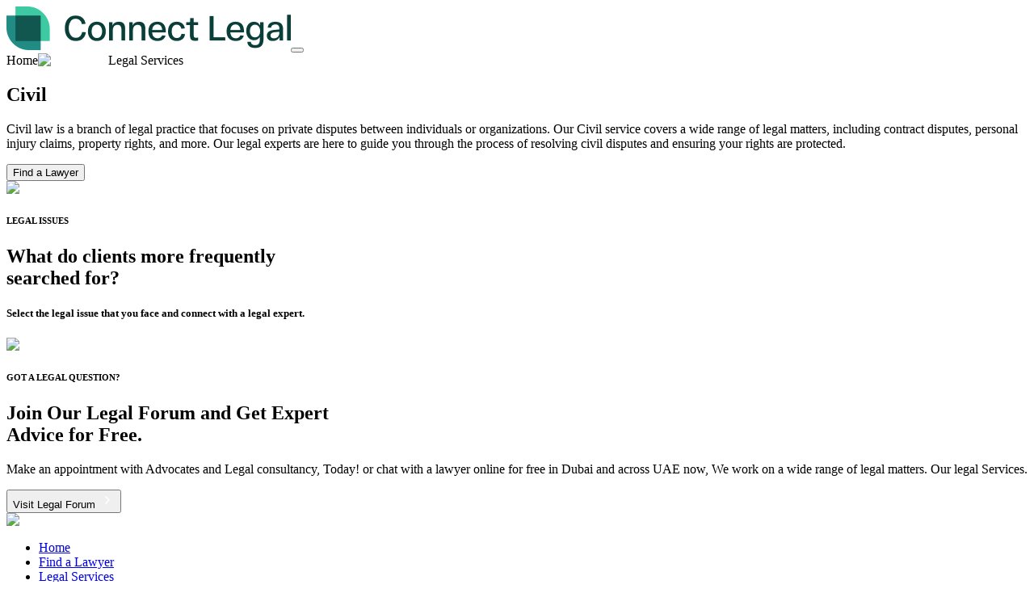

--- FILE ---
content_type: text/html; charset=utf-8
request_url: https://connectlegal.ae/legal-services/civil
body_size: 186074
content:
<!DOCTYPE html><html lang="en" dir=""><head><meta charSet="utf-8"/><meta name="viewport" content="width=device-width, initial-scale=1.0, maximum-scale=1.0, user-scalable=no"/><meta name="viewport" content="width=device-width, initial-scale=1"/><link rel="preload" as="image" href="/off-logo.png"/><link rel="preload" as="image" href="/images/legal-service/Banking.png"/><link rel="preload" as="image" href="/images/legal-service/Business.png"/><link rel="preload" as="image" href="/images/legal-service/Commercial.png"/><link rel="preload" as="image" href="/images/legal-service/Inheritance.png"/><link rel="preload" as="image" href="/images/legal-service/Civil.png"/><link rel="preload" as="image" href="/images/legal-service/Family.png"/><link rel="preload" as="image" href="/images/legal-service/Dispute Resolution.png"/><link rel="preload" as="image" href="/images/legal-service/Islamic Finance.png"/><link rel="preload" as="image" href="/images/legal-service/Maritime.png"/><link rel="stylesheet" href="https://connectlegal.ae/_next/static/css/455380e8d74e6160.css" data-precedence="next"/><link rel="stylesheet" href="https://connectlegal.ae/_next/static/css/217a3a097b8ac481.css" data-precedence="next"/><link rel="stylesheet" href="https://connectlegal.ae/_next/static/css/ca30cd35beff9ec4.css" data-precedence="next"/><link rel="stylesheet" href="https://connectlegal.ae/_next/static/css/8bfd78c7684b3222.css" data-precedence="next"/><link rel="preload" as="script" fetchPriority="low" href="https://connectlegal.ae/_next/static/chunks/webpack-d1a17b28930dc356.js"/><script src="https://connectlegal.ae/_next/static/chunks/fd9d1056-820a4808a82380b8.js" async=""></script><script src="https://connectlegal.ae/_next/static/chunks/2472-28bafe628bbb5d6b.js" async=""></script><script src="https://connectlegal.ae/_next/static/chunks/main-app-80af34b574d073e3.js" async=""></script><script src="https://connectlegal.ae/_next/static/chunks/bc9c3264-b78c6225be11edce.js" async=""></script><script src="https://connectlegal.ae/_next/static/chunks/9081a741-f512af140750551b.js" async=""></script><script src="https://connectlegal.ae/_next/static/chunks/7ce798d6-7042e530d652ab94.js" async=""></script><script src="https://connectlegal.ae/_next/static/chunks/413-0848ddeab8f350ee.js" async=""></script><script src="https://connectlegal.ae/_next/static/chunks/8326-55a145fe4e49b4c9.js" async=""></script><script src="https://connectlegal.ae/_next/static/chunks/5580-d2959f2f431ea5a8.js" async=""></script><script src="https://connectlegal.ae/_next/static/chunks/4109-1384fc7d7b70032e.js" async=""></script><script src="https://connectlegal.ae/_next/static/chunks/3196-ec746eb86e934aa1.js" async=""></script><script src="https://connectlegal.ae/_next/static/chunks/6789-36e1fa7edd76d543.js" async=""></script><script src="https://connectlegal.ae/_next/static/chunks/155-7f505e337d1ffaeb.js" async=""></script><script src="https://connectlegal.ae/_next/static/chunks/2933-22f83513d96abc0f.js" async=""></script><script src="https://connectlegal.ae/_next/static/chunks/app/%5Blocale%5D/layout-1b9296f8f93297a8.js" async=""></script><script src="https://connectlegal.ae/_next/static/chunks/93854f56-95cb597407063887.js" async=""></script><script src="https://connectlegal.ae/_next/static/chunks/5689-9cd5bc5006fa945a.js" async=""></script><script src="https://connectlegal.ae/_next/static/chunks/2238-f57090620f79bb31.js" async=""></script><script src="https://connectlegal.ae/_next/static/chunks/1291-3d0898d2f42064bb.js" async=""></script><script src="https://connectlegal.ae/_next/static/chunks/app/%5Blocale%5D/page-a7ae0d18f59eae5a.js" async=""></script><script src="https://connectlegal.ae/_next/static/chunks/6402-ab807ccfa628247a.js" async=""></script><script src="https://connectlegal.ae/_next/static/chunks/app/%5Blocale%5D/loading-e0afc6449b3fc37d.js" async=""></script><script src="https://connectlegal.ae/_next/static/chunks/app/%5Blocale%5D/legal-services/%5Bslug%5D/page-670fe02cbf2a578a.js" async=""></script><link rel="preload" href="https://www.googletagmanager.com/gtag/js?id=G-QYGKTVG6NQ" as="script"/><link rel="preload" as="image" href="/images/legal-service/Employment.png"/><link rel="preload" as="image" href="/images/legal-service/Real Estate.png"/><link rel="preload" as="image" href="/images/legal-service/Criminal.png"/><link rel="preload" as="image" href="/images/legal-service/Intellectual Property.png"/><link rel="preload" as="image" href="https://cdn2.iconfinder.com/data/icons/world-flag-icons/128/Flag_of_United_Kingdom.png"/><link rel="icon" href="/favicon.ico"/><title>Explore Civil Law &amp; Legal Advice in UAE | Professional Lawyers</title><meta name="description" content="Get civil law and legal advice in UAE with our professional lawyers. Get expert guidance for a seamless resolution of civil legal matters"/><link rel="canonical" href="https://connectlegal.ae/legal-services/civil"/><meta property="og:title" content="Explore Civil Law &amp; Legal Advice in UAE | Professional Lawyers"/><meta property="og:description" content="Get civil law and legal advice in UAE with our professional lawyers. Get expert guidance for a seamless resolution of civil legal matters"/><meta property="og:url" content="https://connectlegal.ae/legal-services/civil"/><meta property="og:site_name" content="Connect Legal"/><meta property="og:image" content="https://connectlegal.ae/OG-image.jpg"/><meta property="og:image:width" content="350"/><meta property="og:image:height" content="50"/><meta property="og:type" content="website"/><meta name="twitter:card" content="summary_large_image"/><meta name="twitter:title" content="Explore Civil Law &amp; Legal Advice in UAE | Professional Lawyers"/><meta name="twitter:description" content="Get civil law and legal advice in UAE with our professional lawyers. Get expert guidance for a seamless resolution of civil legal matters"/><meta name="twitter:image" content="https://connectlegal.ae/OG-image.jpg"/><meta name="twitter:image:width" content="350"/><meta name="twitter:image:height" content="50"/><link href="https://fonts.googleapis.com/css2?family=Epilogue:ital,wght@0,200;0,300;0,400;0,500;0,600;0,700;0,800;0,900;1,300;1,400;1,500;1,600;1,700&amp;family=Manrope:wght@400;500;600;700;800&amp;display=swap" rel="stylesheet"/><link rel="stylesheet" href="https://cdnjs.cloudflare.com/ajax/libs/font-awesome/6.4.2/css/all.min.css"/><link href="https://cdnjs.cloudflare.com/ajax/libs/flag-icon-css/3.5.0/css/flag-icon.min.css" rel="stylesheet"/><script src="https://ajax.googleapis.com/ajax/libs/jquery/1.11.3/jquery.min.js"></script><script src="https://connectlegal.ae/_next/static/chunks/polyfills-c67a75d1b6f99dc8.js" noModule=""></script></head><body><div class="toastr-container"><div class="toastr-wrapper"><div class="Toastify"></div></div></div><div class="main-wrapper main-container "><div class="header-container"><div class="en" id="en-fix"><header class="header-wrapper top-header-light"><nav class="navbar navbar-expand-xl"><div class="en container p-xl-0 p-2 "><a class="navbar-brand" href="/"><img src="/off-logo.png" class="logo-icon p-lg-0 p-2" alt="site logo"/></a><button class="navbar-toggler p-lg-0 p-0 " type="button" data-bs-toggle="collapse" data-bs-target="#navbarSupportedContentPublic" aria-controls="navbarSupportedContentPublic" aria-expanded="false" aria-label="Toggle navigation"><div class="toggle "><span></span><span></span><span></span></div></button><div style="display:none" class="collapse navbar-collapse" id="navbarSupportedContentPublic"><ul class="navbar-nav me-auto mb-lg-0 mb-2 social-icon homecss"><li class="nav-item"><a class="nav-link null" aria-current="page" href="/">Home</a></li><li class=" d-none d-xl-block position-relative"><a class="nav-link null" href="/find-a-lawyer">Find a Lawyer</a><svg stroke="currentColor" fill="currentColor" stroke-width="0" viewBox="0 0 24 24" class="icon-lawyer-set " height="1em" width="1em" xmlns="http://www.w3.org/2000/svg"><path fill="none" d="M0 0h24v24H0V0z"></path><path d="M7.41 8.59L12 13.17l4.59-4.58L18 10l-6 6-6-6 1.41-1.41z"></path></svg></li><div id="accordianMobileSection"><div class="accordion d-xl-none" id="accordionExample"><div class="accordion-item"><h2 class="accordion-header flex-bar"><a class="nav-link null button-bar" href="/find-a-lawyer">Find a Lawyer</a><span class="accordion-button megamenu arrowbtn" data-bs-toggle="collapse" data-bs-target="#collapseTwo" aria-expanded="true" aria-controls="collapseTwo"></span></h2><div id="collapseTwo" class="accordion-collapse collapse" data-bs-parent="#accordionExample"><div class="accordion-body"><div class="accordion-item"><h2 class="accordion-header d-flex justify-content-between  align-items-center "><button id="moveIconeMenu" class="accordion-button megamenu set-pad-left-menu  " type="button" data-bs-toggle="collapse" data-bs-target="#collapseOne1" aria-expanded="true" aria-controls="collapseOne1" style="color:#4F4F4F"><span>Dubai</span></button></h2><div id="collapseOne1" class="accordion-collapse collapse megaMenuactiveCollapse " data-bs-parent="#accordionExample1"><div class="accordion-body"><ul class="list-mega set-scrol-menu"><div><div class="d-flex g-5 align-items-center "><div class=" p-0 text-center"><img src="/images/legal-service/Banking.png" alt="Banking" style="width:25px;vertical-align:baseline"/></div><div class=" p-0"><h6 style="color:rgba(9, 63, 56, 1);font-weight:700">Banking Law</h6></div></div><li><a class="set-color-sub-menus" href="/banking-lawyer-uae">Banking Lawyer</a></li><li><a class="set-color-sub-menus" href="/crypto-lawyer-dubai">Crypto Lawyer</a></li><li><a class="set-color-sub-menus" href="/bankruptcy-lawyer-uae">Bankruptcy Lawyer</a></li></div><div><div class="d-flex g-4 align-items-center"><div class=" p-0 text-center"><img src="/images/legal-service/Business.png" alt="Banking" style="width:25px;vertical-align:baseline"/></div><div class="p-0 "><h6 style="color:rgba(9, 63, 56, 1);font-weight:700">Business Law</h6></div></div><li><a class="set-color-sub-menus" href="/business-lawyer-dubai">Business Lawyer</a></li><li><a class="set-color-sub-menus" href="/corporate-lawyer-dubai">Corporate Lawyer</a></li></div><div><div class="d-flex g-4 align-items-center"><div class=" p-0 text-center"><img src="/images/legal-service/Commercial.png" alt="Banking" style="width:25px;vertical-align:baseline"/></div><div class=" p-0"><h6 style="color:rgba(9, 63, 56, 1);font-weight:700">Commercial Law</h6></div></div><li><a class="set-color-sub-menus" href="/commercial-lawyer-dubai">Commercial Lawyer</a></li><li><a class="set-color-sub-menus" href="/dubai-construction-lawyer">Construction Lawyer</a></li><li><a class="set-color-sub-menus" href="/construction-accidents-lawyer-uae">Construction Accident Lawyer</a></li></div><div><div class="d-flex g-4 align-items-center"><div class=" p-0 text-center"><img src="/images/legal-service/Inheritance.png" alt="Banking" style="width:25px;vertical-align:baseline"/></div><div class=" p-0"><h6 style="color:rgba(9, 63, 56, 1);font-weight:700">Inheritance Law</h6></div></div><li><a class="set-color-sub-menus" href="/business-lawyer-dubai">Business Lawyer</a></li><li><a class="set-color-sub-menus" href="/corporate-lawyer-dubai">Corporate Lawyer</a></li><li><a class="set-color-sub-menus" href="/inheritance-lawyer-uae">Inheritance Lawyer</a></li></div><div><div class="d-flex g-4 align-items-center"><div class=" p-0 text-center"><img src="/images/legal-service/Civil.png" alt="Banking" style="width:25px;vertical-align:baseline"/></div><div class=" p-0"><h6 style="color:rgba(9, 63, 56, 1);font-weight:700">Civil Law</h6></div></div><li><a class="set-color-sub-menus" href="/civil-lawyer-dubai">Civil Lawyer</a></li><li><a class="set-color-sub-menus" href="/car-accident-lawyer-dubai">Car / Auto Accident Lawyer</a></li><li><a class="set-color-sub-menus" href="/motorcycle-accident-lawyer-dubai">Motorcycle Accident Lawyer</a></li><li><a class="set-color-sub-menus" href="/truck-accident-lawyer-dubai">Truck Accident Lawyer</a></li><li><a class="set-color-sub-menus" href="/bicycle-accident-lawyer-dubai">Bicycle Accident Lawyer</a></li><li><a class="set-color-sub-menus" href="/uber-accidents-lawyer-dubai">Uber Accidents Lawyer</a></li><li><a class="set-color-sub-menus" href="/personal-injury-lawyer-dubai">Personal Injury Lawyer</a></li><li><a class="set-color-sub-menus" href="/injury-lawyer-dubai">Injury Lawyer</a></li><li><a class="set-color-sub-menus" href="/premises-liability-lawyer-uae">Premises Liability Lawyer</a></li><li><a class="set-color-sub-menus" href="/product-liability-lawyer-dubai">Product Liability Lawyer</a></li><li><a class="set-color-sub-menus" href="/medical-malpractice-lawyer">Medical Malpractice Lawyer</a></li><li><a class="set-color-sub-menus" href="/hospital-negligence-lawyer-uae">Hospital Negligence Lawyer</a></li><li><a class="set-color-sub-menus" href="/brain-injury-lawyer-dubai">Brain Injury Lawyer</a></li><li><a class="set-color-sub-menus" href="/disability-lawyers-dubai">Disability Lawyer</a></li><li><a class="set-color-sub-menus" href="/immigration-lawyer-dubai">Immigration Lawyer</a></li></div><div><div class="d-flex g-4 align-items-center"><div class=" p-0 text-center"><img src="/images/legal-service/Family.png" alt="Banking" style="width:25px;vertical-align:baseline"/></div><div class=" p-0"><h6 style="color:rgba(9, 63, 56, 1);font-weight:700">Family Law</h6></div></div><li><a class="set-color-sub-menus" href="/family-lawyer-dubai">Family Lawyer</a></li><li><a class="set-color-sub-menus" href="/divorce-lawyer-dubai">Divorce Lawyer</a></li><li><a class="set-color-sub-menus" href="/child-custody-lawyer-uae">Child Custody Lawyer</a></li><li><a class="set-color-sub-menus" href="/child-support-lawyer">Child Support Lawyer</a></li><li><a class="set-color-sub-menus" href="/marriage-lawyers-dubai">Marriage Lawyer</a></li></div><div><div class="d-flex g-4 align-items-center"><div class=" p-0 text-center"><img src="/images/legal-service/Dispute Resolution.png" alt="Banking" style="width:25px;vertical-align:baseline"/></div><div class=" p-0"><h6 style="color:rgba(9, 63, 56, 1);font-weight:700">Dispute Resolution Law</h6></div></div><li><a class="set-color-sub-menus" href="/rental-dispute-lawyer-dubai">Rental Dispute Lawyer</a></li><li><a class="set-color-sub-menus" href="/dispute-lawyer-dubai">Dispute Resolution Lawyer</a></li></div><div><div class="d-flex g-4 align-items-center"><div class=" p-0 text-center"><img src="/images/legal-service/Islamic Finance.png" alt="Banking" style="width:25px;vertical-align:baseline"/></div><div class=" p-0"><h6 style="color:rgba(9, 63, 56, 1);font-weight:700">Islamic Finance Law</h6></div></div><li><a class="set-color-sub-menus" href="/rental-dispute-lawyer-dubai">Rental Dispute Lawyer</a></li><li><a class="set-color-sub-menus" href="/financial-lawyer-dubai">Finance Lawyer</a></li><li><a class="set-color-sub-menus" href="/bankruptcy-lawyer-uae">Bankruptcy Lawyer</a></li></div><div><div class="d-flex g-4 align-items-center"><div class=" p-0 text-center"><img src="/images/legal-service/Maritime.png" alt="Banking" style="width:25px;vertical-align:baseline"/></div><div class=" p-0"><a href="/maritime"><h6 style="color:rgba(9, 63, 56, 1);font-weight:700">Maritime Law</h6></a></div></div><li><a class="set-color-sub-menus" href="/maritime-lawyer-dubai">Maritime Lawyer</a></li></div><div><div class="d-flex g-4 align-items-center"><div class=" p-0 text-center"><img src="/images/legal-service/Employment.png" alt="Banking" style="width:25px;vertical-align:baseline"/></div><div class=" p-0"><h6 style="color:rgba(9, 63, 56, 1);font-weight:700">Employment Law</h6></div></div><li><a class="set-color-sub-menus" href="/employment-lawyer-dubai">Employment Lawyer</a></li><li><a class="set-color-sub-menus" href="/labour-lawyer-dubai">Labour Lawyer</a></li></div><div><div class="d-flex g-4 align-items-center"><div class=" p-0 text-center"><img src="/images/legal-service/Real Estate.png" alt="Banking" style="width:25px;vertical-align:baseline"/></div><div class=" p-0"><h6 style="color:rgba(9, 63, 56, 1);font-weight:700">Real Estate Law</h6></div></div><li><a class="set-color-sub-menus" href="/real-estate-lawyer-dubai">Real Estate Lawyer</a></li><li><a class="set-color-sub-menus" href="/property-lawyer-dubai">Property Lawyer</a></li></div><div><div class="d-flex g-4 align-items-center"><div class=" p-0 text-center"><img src="/images/legal-service/Criminal.png" alt="Banking" style="width:25px;vertical-align:baseline"/></div><div class=" p-0"><h6 style="color:rgba(9, 63, 56, 1);font-weight:700">Criminal Law</h6></div></div><li><a class="set-color-sub-menus" href="/criminal-lawyers-dubai">Criminal Lawyer</a></li><li><a class="set-color-sub-menus" href="/corporate-lawyer-dubai">Corporate Lawyer</a></li></div><div><div class="d-flex g-4 align-items-center"><div class=" p-0 text-center"><img src="/images/legal-service/Intellectual Property.png" alt="Banking" style="width:25px;vertical-align:baseline"/></div><div class=" p-0"><h6 style="color:rgba(9, 63, 56, 1);font-weight:700">Intellectual Property Law</h6></div></div><li><a class="set-color-sub-menus" href="/intellectual-property-lawyer-dubai">Intellectual Property Lawyer</a></li><li><a class="set-color-sub-menus" href="/patent-lawyer-dubai">Patent Lawyer</a></li><li><a class="set-color-sub-menus" href="/entertainment-lawyer-dubai            ">Entertainment Lawyer</a></li></div></ul></div></div></div></div></div><div id="collapseTwo" class="accordion-collapse collapse" aria-labelledby="heading3" data-bs-parent="#accordionExample"><div class="accordion-body"><div class="accordion-item"><h2 class="accordion-header "><button id="moveIconeMenu" class="accordion-button megamenu set-pad-left-menu  " type="button" data-bs-toggle="collapse" data-bs-target="#collapseOne2" aria-expanded="true" aria-controls="collapseOne2" style="color:#4F4F4F"><span>Abu Dhabi</span></button></h2><div id="collapseOne2" class="accordion-collapse collapse megaMenuactiveCollapse " data-bs-parent="#accordionExample1"><div class="accordion-body"><ul class="list-mega set-scrol-menu abudhabi"><div><div class="d-flex g-5 align-items-center "><div class=" p-0 text-center"><img src="/images/legal-service/Criminal.png" alt="Banking" style="width:25px;vertical-align:baseline"/></div><div class=" p-0"><h6 style="color:rgba(9, 63, 56, 1);font-weight:700">Criminal Law</h6></div></div><li><a class="set-color-sub-menus" href="/criminal-lawyers-abu-dhabi">Criminal Lawyer</a></li></div><div><div class="d-flex g-4 align-items-center"><div class=" p-0 text-center"><img src="/images/legal-service/Civil.png" alt="Banking" style="width:25px;vertical-align:baseline"/></div><div class=" p-0"><h6 style="color:rgba(9, 63, 56, 1);font-weight:700">Civil Law</h6></div></div><li><a class="set-color-sub-menus" href="/immigration-lawyer-abu-dhabi">Immigration Lawyer</a></li></div><div><div class="d-flex g-4 align-items-center"><div class=" p-0 text-center"><img src="/images/legal-service/Family.png" alt="Banking" style="width:25px;vertical-align:baseline"/></div><div class=" p-0"><h6 style="color:rgba(9, 63, 56, 1);font-weight:700">Family Law</h6></div></div><li><a class="set-color-sub-menus" href="/family-lawyer-abu-dhabi">Family Lawyer</a></li><li><a class="set-color-sub-menus" href="/divorce-lawyer-abu-dhabi">Divorce Lawyer</a></li></div></ul></div></div></div></div></div><div id="collapseTwo" class="accordion-collapse collapse" aria-labelledby="heading3" data-bs-parent="#accordionExample"><div class="accordion-body"><div class="accordion-item"><h2 class="accordion-header "><button id="moveIconeMenu" class="accordion-button megamenu set-pad-left-menu  " type="button" data-bs-toggle="collapse" data-bs-target="#collapseOne3" aria-expanded="true" aria-controls="collapseOne3" style="color:#4F4F4F"><span>Sharjah</span></button></h2><div id="collapseOne3" class="accordion-collapse collapse megaMenuactiveCollapse " data-bs-parent="#accordionExample1"><div class="accordion-body"><ul class="list-mega set-scrol-menu sharjah"><div></div></ul></div></div></div></div></div><div id="collapseTwo" class="accordion-collapse collapse" aria-labelledby="heading3" data-bs-parent="#accordionExample"><div class="accordion-body"><div class="accordion-item"><h2 class="accordion-header "><button id="moveIconeMenu" class="accordion-button megamenu set-pad-left-menu  " type="button" data-bs-toggle="collapse" data-bs-target="#collapseOne4" aria-expanded="true" aria-controls="collapseOne4" style="color:#4F4F4F"><span>Ajman</span></button></h2><div id="collapseOne4" class="accordion-collapse collapse megaMenuactiveCollapse " data-bs-parent="#accordionExample1"><div class="accordion-body"><ul class="list-mega set-scrol-menu sharjah"><div></div></ul></div></div></div></div></div><div id="collapseTwo" class="accordion-collapse collapse" aria-labelledby="heading3" data-bs-parent="#accordionExample"><div class="accordion-body"><div class="accordion-item"><h2 class="accordion-header "><button id="moveIconeMenu" class="accordion-button megamenu set-pad-left-menu  " type="button" data-bs-toggle="collapse" data-bs-target="#collapseOne5" aria-expanded="true" aria-controls="collapseOne5" style="color:#4F4F4F"><span>Umm Al Quwain</span></button></h2><div id="collapseOne5" class="accordion-collapse collapse megaMenuactiveCollapse " data-bs-parent="#accordionExample1"><div class="accordion-body"><ul class="list-mega set-scrol-menu sharjah"><div></div></ul></div></div></div></div></div><div id="collapseTwo" class="accordion-collapse collapse" aria-labelledby="heading3" data-bs-parent="#accordionExample"><div class="accordion-body"><div class="accordion-item"><h2 class="accordion-header "><button id="moveIconeMenu" class="accordion-button megamenu set-pad-left-menu  " type="button" data-bs-toggle="collapse" data-bs-target="#collapseOne6" aria-expanded="true" aria-controls="collapseOne6" style="color:#4F4F4F"><span>Ras Al Khaimah</span></button></h2><div id="collapseOne6" class="accordion-collapse collapse megaMenuactiveCollapse " data-bs-parent="#accordionExample1"><div class="accordion-body"><ul class="list-mega set-scrol-menu sharjah"><div></div></ul></div></div></div></div></div><div id="collapseTwo" class="accordion-collapse collapse" aria-labelledby="heading3" data-bs-parent="#accordionExample"><div class="accordion-body"><div class="accordion-item"><h2 class="accordion-header "><button id="moveIconeMenu" class="accordion-button megamenu set-pad-left-menu  " type="button" data-bs-toggle="collapse" data-bs-target="#collapseOne7" aria-expanded="true" aria-controls="collapseOne7" style="color:#4F4F4F"><span>Fujairah</span></button></h2><div id="collapseOne7" class="accordion-collapse collapse megaMenuactiveCollapse " data-bs-parent="#accordionExample1"><div class="accordion-body"><ul class="list-mega set-scrol-menu sharjah"><div></div></ul></div></div></div></div></div><div id="collapseTwo" class="accordion-collapse collapse" data-bs-parent="#accordionExample"><div class="accordion-body"><div class="accordion-item"><h2 class="accordion-header"><a class="pop-head-set d-flex justify-content-between align-items-center set-pad-left-menu" href="/find-a-lawyer"><span style="color:rgba(137, 49, 104, 1);font-weight:600">View All Lawyers</span><span class="dropdown-arrow1" style="padding-right:50px"></span></a></h2></div></div></div></div></div></div><li class=" d-none d-xl-block position-relative"><a class="nav-link null" href="/legal-services">Practice Areas</a><svg stroke="currentColor" fill="currentColor" stroke-width="0" viewBox="0 0 24 24" class="icon-lawyer-set " height="1em" width="1em" xmlns="http://www.w3.org/2000/svg"><path fill="none" d="M0 0h24v24H0V0z"></path><path d="M7.41 8.59L12 13.17l4.59-4.58L18 10l-6 6-6-6 1.41-1.41z"></path></svg></li><div id="accordianMobileSection"><div class="accordion d-xl-none" id="accordionExample"><div class="accordion-item"><h2 class="accordion-header flex-bar" id="headingtwo"><a class="nav-link null button-bar" href="/legal-services">Practice Areas</a><span class="accordion-button megamenu arrowbtn" data-bs-toggle="collapse" data-bs-target="#collapseFifteen" aria-expanded="true" aria-controls="collapseFifteen"></span></h2><div id="collapseFifteen" class="accordion-collapse collapse" aria-labelledby="headingtwo" data-bs-parent="#accordionExample"><div class="accordion-body"><ul class="list-mega set-scrol-menu"><div><div class="d-flex g-5 align-items-center "><div class=" p-0 text-center"><img src="/images/legal-service/Banking.png" alt="Banking" style="width:25px;vertical-align:baseline"/></div><div class=" p-0"><a href="/legal-services/banking"><h6 style="color:rgba(9, 63, 56, 1);font-weight:700">Banking Law</h6></a></div></div><li><a class="set-color-sub-menus" href="/banking-lawyer-uae">Banking Lawyer</a></li><li><a class="set-color-sub-menus" href="/crypto-lawyer-dubai">Crypto Lawyer</a></li><li><a class="set-color-sub-menus" href="/bankruptcy-lawyer-uae">Bankruptcy Lawyer</a></li></div><div><div class="d-flex g-4 align-items-center"><div class=" p-0 text-center"><img src="/images/legal-service/Business.png" alt="Banking" style="width:25px;vertical-align:baseline"/></div><div class="p-0 "><a href="/legal-services/business"><h6 style="color:rgba(9, 63, 56, 1);font-weight:700">Business Law</h6></a></div></div><li><a class="set-color-sub-menus" href="/business-lawyer-dubai">Business Lawyer</a></li><li><a class="set-color-sub-menus" href="/corporate-lawyer-dubai">Corporate Lawyer</a></li></div><div><div class="d-flex g-4 align-items-center"><div class=" p-0 text-center"><img src="/images/legal-service/Commercial.png" alt="Banking" style="width:25px;vertical-align:baseline"/></div><div class=" p-0"><a href="/legal-services/commercial"><h6 style="color:rgba(9, 63, 56, 1);font-weight:700">Commercial Law</h6></a></div></div><li><a class="set-color-sub-menus" href="/commercial-lawyer-dubai">Commercial Lawyer</a></li><li><a class="set-color-sub-menus" href="/dubai-construction-lawyer">Construction Lawyer</a></li><li><a class="set-color-sub-menus" href="/construction-accidents-lawyer-uae">Construction Accident Lawyer</a></li></div><div><div class="d-flex g-4 align-items-center"><div class=" p-0 text-center"><img src="/images/legal-service/Inheritance.png" alt="Banking" style="width:25px;vertical-align:baseline"/></div><div class=" p-0"><a href="/legal-services/inheritance"><h6 style="color:rgba(9, 63, 56, 1);font-weight:700">Inheritance Law</h6></a></div></div><li><a class="set-color-sub-menus" href="/business-lawyer-dubai">Business Lawyer</a></li><li><a class="set-color-sub-menus" href="/corporate-lawyer-dubai">Corporate Lawyer</a></li><li><a class="set-color-sub-menus" href="/inheritance-lawyer-uae">Inheritance Lawyer</a></li></div><div><div class="d-flex g-4 align-items-center"><div class=" p-0 text-center"><img src="/images/legal-service/Civil.png" alt="Banking" style="width:25px;vertical-align:baseline"/></div><div class=" p-0"><a href="/legal-services/civil"><h6 style="color:rgba(9, 63, 56, 1);font-weight:700">Civil Law</h6></a></div></div><li><a class="set-color-sub-menus" href="/civil-lawyer-dubai">Civil Lawyer</a></li><li><a class="set-color-sub-menus" href="/car-accident-lawyer-dubai">Car / Auto Accident Lawyer</a></li><li><a class="set-color-sub-menus" href="/motorcycle-accident-lawyer-dubai">Motorcycle Accident Lawyer</a></li><li><a class="set-color-sub-menus" href="/truck-accident-lawyer-dubai">Truck Accident Lawyer</a></li><li><a class="set-color-sub-menus" href="/bicycle-accident-lawyer-dubai">Bicycle Accident Lawyer</a></li><li><a class="set-color-sub-menus" href="/uber-accidents-lawyer-dubai">Uber Accidents Lawyer</a></li><li><a class="set-color-sub-menus" href="/personal-injury-lawyer-dubai">Personal Injury Lawyer</a></li><li><a class="set-color-sub-menus" href="/injury-lawyer-dubai">Injury Lawyer</a></li><li><a class="set-color-sub-menus" href="/premises-liability-lawyer-uae">Premises Liability Lawyer</a></li><li><a class="set-color-sub-menus" href="/product-liability-lawyer-dubai">Product Liability Lawyer</a></li><li><a class="set-color-sub-menus" href="/medical-malpractice-lawyer">Medical Malpractice Lawyer</a></li><li><a class="set-color-sub-menus" href="/hospital-negligence-lawyer-uae">Hospital Negligence Lawyer</a></li><li><a class="set-color-sub-menus" href="/brain-injury-lawyer-dubai">Brain Injury Lawyer</a></li><li><a class="set-color-sub-menus" href="/disability-lawyers-dubai">Disability Lawyer</a></li><li><a class="set-color-sub-menus" href="/immigration-lawyer-dubai">Immigration Lawyer</a></li></div><div><div class="d-flex g-4 align-items-center"><div class=" p-0 text-center"><img src="/images/legal-service/Family.png" alt="Banking" style="width:25px;vertical-align:baseline"/></div><div class=" p-0"><a href="/legal-services/family"><h6 style="color:rgba(9, 63, 56, 1);font-weight:700">Family Law</h6></a></div></div><li><a class="set-color-sub-menus" href="/family-lawyer-dubai">Family Lawyer</a></li><li><a class="set-color-sub-menus" href="/divorce-lawyer-dubai">Divorce Lawyer</a></li><li><a class="set-color-sub-menus" href="/child-custody-lawyer-uae">Child Custody Lawyer</a></li><li><a class="set-color-sub-menus" href="/child-support-lawyer">Child Support Lawyer</a></li><li><a class="set-color-sub-menus" href="/marriage-lawyers-dubai">Marriage Lawyer</a></li></div><div><div class="d-flex g-4 align-items-center"><div class=" p-0 text-center"><img src="/images/legal-service/Dispute Resolution.png" alt="Banking" style="width:25px;vertical-align:baseline"/></div><div class=" p-0"><a href="/rental-dispute-lawyer-dubai"><h6 style="color:rgba(9, 63, 56, 1);font-weight:700">Dispute Resolution Law</h6></a></div></div><li><a class="set-color-sub-menus" href="/rental-dispute-lawyer-dubai">Rental Dispute Lawyer</a></li><li><a class="set-color-sub-menus" href="/dispute-lawyer-dubai">Dispute Resolution Lawyer</a></li></div><div><div class="d-flex g-4 align-items-center"><div class=" p-0 text-center"><img src="/images/legal-service/Islamic Finance.png" alt="Banking" style="width:25px;vertical-align:baseline"/></div><div class=" p-0"><a href="/legal-services/islamic-finance"><h6 style="color:rgba(9, 63, 56, 1);font-weight:700">Islamic Finance Law</h6></a></div></div><li><a class="set-color-sub-menus" href="/rental-dispute-lawyer-dubai">Rental Dispute Lawyer</a></li><li><a class="set-color-sub-menus" href="/financial-lawyer-dubai">Finance Lawyer</a></li><li><a class="set-color-sub-menus" href="/bankruptcy-lawyer-uae">Bankruptcy Lawyer</a></li></div><div><div class="d-flex g-4 align-items-center"><div class=" p-0 text-center"><img src="/images/legal-service/Maritime.png" alt="Banking" style="width:25px;vertical-align:baseline"/></div><div class=" p-0"><a href="#"><h6 style="color:rgba(9, 63, 56, 1);font-weight:700">Maritime Law</h6></a></div></div><li><a class="set-color-sub-menus" href="/maritime-lawyer-dubai">Maritime Lawyer</a></li></div><div><div class="d-flex g-4 align-items-center"><div class=" p-0 text-center"><img src="/images/legal-service/Employment.png" alt="Banking" style="width:25px;vertical-align:baseline"/></div><div class=" p-0"><a href="/legal-services/employment"><h6 style="color:rgba(9, 63, 56, 1);font-weight:700">Employment Law</h6></a></div></div><li><a class="set-color-sub-menus" href="/employment-lawyer-dubai">Employment Lawyer</a></li><li><a class="set-color-sub-menus" href="/labour-lawyer-dubai">Labour Lawyer</a></li></div><div><div class="d-flex g-4 align-items-center"><div class=" p-0 text-center"><img src="/images/legal-service/Real Estate.png" alt="Banking" style="width:25px;vertical-align:baseline"/></div><div class=" p-0"><a href="/legal-services/real-estate"><h6 style="color:rgba(9, 63, 56, 1);font-weight:700">Real Estate Law</h6></a></div></div><li><a class="set-color-sub-menus" href="/real-estate-lawyer-dubai">Real Estate Lawyer</a></li><li><a class="set-color-sub-menus" href="/property-lawyer-dubai">Property Lawyer</a></li></div><div><div class="d-flex g-4 align-items-center"><div class=" p-0 text-center"><img src="/images/legal-service/Criminal.png" alt="Banking" style="width:25px;vertical-align:baseline"/></div><div class=" p-0"><a href="/legal-services/criminal"><h6 style="color:rgba(9, 63, 56, 1);font-weight:700">Criminal Law</h6></a></div></div><li><a class="set-color-sub-menus" href="/criminal-lawyers-dubai">Criminal Lawyer</a></li><li><a class="set-color-sub-menus" href="/corporate-lawyer-dubai">Corporate Lawyer</a></li></div><div><div class="d-flex g-4 align-items-center"><div class=" p-0 text-center"><img src="/images/legal-service/Intellectual Property.png" alt="Banking" style="width:25px;vertical-align:baseline"/></div><div class=" p-0"><a href="/legal-services/intellectual-property"><h6 style="color:rgba(9, 63, 56, 1);font-weight:700">Intellectual Property Law</h6></a></div></div><li><a class="set-color-sub-menus" href="/intellectual-property-lawyer-dubai">Intellectual Property Lawyer</a></li><li><a class="set-color-sub-menus" href="/patent-lawyer-dubai">Patent Lawyer</a></li><li><a class="set-color-sub-menus" href="/entertainment-lawyer-dubai            ">Entertainment Lawyer</a></li></div></ul></div></div></div></div></div><li class="nav-item"><a class="nav-link null" href="/legal-forum">Legal Forum</a></li><li class="nav-item"><a class="nav-link null" href="/firms">Law Firms</a></li><li class="nav-item"><a class="nav-link null" href="/blogs">Insights</a></li><li class="nav-item"><a class="nav-link null" href="/about-us">About</a></li><li class="nav-item"><a class="nav-link null" href="/contact-us">Contact</a></li><li class=" nav-item d-block d-xl-none position-relative mobile-drop-lag"><span class="set-mob"><div class="withoutlogin en locale-class"><div class="en current-lang" style="cursor:pointer"><img src="https://cdn2.iconfinder.com/data/icons/world-flag-icons/128/Flag_of_United_Kingdom.png" class="lang-flag"/><p class="lang-text d-block d-xl-none lnguaue-style">English</p></div></div></span></li></ul><div class=""><form class="d-xl-flex btn-header p-2 position-relative align-items-center" role="search"><a class="en btn btn-outline-success btn-lawyer hide-btn w-100 text-center set-bt" type="submit" href="/for-lawyers">For Lawyers</a><a class="btn btn-outline-success btn-login mt-xl-0 mt-2" href="/auth/login">Login</a><div class="d-none d-xl-block "><span class=""><div class="withoutlogin en locale-class"><div class="en current-lang" style="cursor:pointer"><img src="https://cdn2.iconfinder.com/data/icons/world-flag-icons/128/Flag_of_United_Kingdom.png" class="lang-flag"/><p class="lang-text d-block d-xl-none lnguaue-style">English</p></div></div></span></div></form></div></div></div></nav><div class="desktop-view d-none d-xl-block"></div><div class="desktop-view d-none d-xl-block"></div></header></div></div><div class="childrenPadd"><div class="en"><!--$--><div class="container"><div id="legal-serve" class="legel-service-padding"><span>Home</span><span><img alt="arrow-right" loading="lazy" width="16" height="16" decoding="async" data-nimg="1" style="color:transparent" srcSet="/_next/image?url=%2Fimages%2Flegal-service%2Farrow-right.png&amp;w=16&amp;q=75 1x, /_next/image?url=%2Fimages%2Flegal-service%2Farrow-right.png&amp;w=32&amp;q=75 2x" src="/_next/image?url=%2Fimages%2Flegal-service%2Farrow-right.png&amp;w=32&amp;q=75"/></span><span>Legal Services</span></div><div class="col-md-12"><!--$!--><template data-dgst="NEXT_DYNAMIC_NO_SSR_CODE"></template><!--/$--><div class="banking-law" id="banking-law"><div class="container"><div class="row align-items-center g-3"><div class="col-lg-6"><div class="bank-law"><h2>Civil<!-- --> </h2><p>Civil law is a branch of legal practice that focuses on private disputes between individuals or organizations. Our Civil service covers a wide range of legal matters, including contract disputes, personal injury claims, property rights, and more. Our legal experts are here to guide you through the process of resolving civil disputes and ensuring your rights are protected.</p><a href="/find-a-lawyer"><button class="btn-commn mt-5">Find a Lawyer</button></a></div></div><div class="col-lg-6"><div><img alt="Civil Law" loading="lazy" width="530" height="350" decoding="async" data-nimg="1" style="color:transparent" srcSet="/_next/image?url=https%3A%2F%2Fapi.connectlegal.ae%2Fstorage%2Fimages%2FServices%2FCivilLaw.jpg&amp;w=640&amp;q=75 1x, /_next/image?url=https%3A%2F%2Fapi.connectlegal.ae%2Fstorage%2Fimages%2FServices%2FCivilLaw.jpg&amp;w=1080&amp;q=75 2x" src="/_next/image?url=https%3A%2F%2Fapi.connectlegal.ae%2Fstorage%2Fimages%2FServices%2FCivilLaw.jpg&amp;w=1080&amp;q=75"/></div></div></div></div></div><!--$!--><template data-dgst="NEXT_DYNAMIC_NO_SSR_CODE"></template><!--/$--></div></div><section id="legal-issues" class="legal-issues mt-5 mb-5"><div class="container text-center"><div class="needlawyer-text text-center"><h6 class="text-center p-0">LEGAL ISSUES</h6></div><h1 class="text-black">What do clients <!-- --> <span>more frequently <br/> searched for?<!-- --> </span></h1><h5>Select the legal issue that you face and connect with a legal expert.</h5><ul class="pt-3"></ul></div></section><section id="needlawyer" class="getlegal pb-5"><div class="container" id="bg-color"><div class="row"><div class="col-md-6 d-none d-lg-block"><div class="needlawyer-text pt-lg-0 pt-4 hover"><img alt="Join Our Legal Forum and Get Expert Advice for Free" loading="lazy" width="620" height="370" decoding="async" data-nimg="1" style="color:transparent;width:100%;height:auto" sizes="100vw" srcSet="/_next/image?url=%2Fimages%2FHome%2Fget-a.png&amp;w=640&amp;q=75 640w, /_next/image?url=%2Fimages%2FHome%2Fget-a.png&amp;w=750&amp;q=75 750w, /_next/image?url=%2Fimages%2FHome%2Fget-a.png&amp;w=828&amp;q=75 828w, /_next/image?url=%2Fimages%2FHome%2Fget-a.png&amp;w=1080&amp;q=75 1080w, /_next/image?url=%2Fimages%2FHome%2Fget-a.png&amp;w=1200&amp;q=75 1200w, /_next/image?url=%2Fimages%2FHome%2Fget-a.png&amp;w=1920&amp;q=75 1920w, /_next/image?url=%2Fimages%2FHome%2Fget-a.png&amp;w=2048&amp;q=75 2048w, /_next/image?url=%2Fimages%2FHome%2Fget-a.png&amp;w=3840&amp;q=75 3840w" src="/_next/image?url=%2Fimages%2FHome%2Fget-a.png&amp;w=3840&amp;q=75"/></div></div><div class="col-md-6"><div class="needlawyer-text pt-0"><h6 class="pt-0">GOT A LEGAL QUESTION?</h6><h2><span class="span">Join Our Legal Forum and </span>Get Expert<br/> Advice for Free.</h2><p>Make an appointment with Advocates and Legal consultancy, Today! or chat with a lawyer online for free in Dubai and across UAE now, We work on a wide range of legal matters. Our legal Services.</p><a href="/legal-forum"><button class="w-40 btn-get-free btn-commn d-flex align-items-center justify-content-center gap-2"><span class="text-white"> Visit Legal Forum </span><span class="border border-radius-1 banner-arrow-btn"><svg xmlns="http://www.w3.org/2000/svg" viewBox="0 0 20 20" fill="currentColor" aria-hidden="true" data-slot="icon" width="20" color="#fff"><path fill-rule="evenodd" d="M8.22 5.22a.75.75 0 0 1 1.06 0l4.25 4.25a.75.75 0 0 1 0 1.06l-4.25 4.25a.75.75 0 0 1-1.06-1.06L11.94 10 8.22 6.28a.75.75 0 0 1 0-1.06Z" clip-rule="evenodd"></path></svg></span></button></a></div></div></div></div></section><!--/$--></div></div><div class="footer-container footerpos"><footer class="text-center text-lg-start py-lg-5 py-3 footer-wrapper "><div class="container"><div class="text-center"><img alt="site logo" loading="lazy" width="260" height="40" decoding="async" data-nimg="1" class="footerlogoIcon mb-lg-3 mb-5" style="color:transparent" srcSet="/_next/image?url=%2Foff-logo.png&amp;w=384&amp;q=75 1x, /_next/image?url=%2Foff-logo.png&amp;w=640&amp;q=75 2x" src="/_next/image?url=%2Foff-logo.png&amp;w=640&amp;q=75"/></div><ul class="justify-content-center link-footer"><li class="nav-item list-unstyled"><a class="nav-link" href="/">Home</a></li><li class="nav-item list-unstyled"><a class="nav-link" href="/find-a-lawyer">Find a Lawyer</a></li><li class="nav-item list-unstyled"><a class="nav-link" href="/legal-services/banking">Legal Services</a></li><li class="nav-item list-unstyled"><a class="nav-link" href="/legal-forum">Legal Forum</a></li><li class="nav-item list-unstyled"><a class="nav-link" href="/firms">Law Firms</a></li><li class="nav-item list-unstyled"><a class="nav-link" href="/blogs">Insights</a></li><li class="nav-item list-unstyled"><a class="nav-link" href="/about-us">About</a></li><li class="nav-item list-unstyled"><a class="nav-link" href="/contact-us">Contact</a></li><li class="nav-item list-unstyled"><a class="nav-link" href="/for-lawyers">For Lawyers</a></li><li class="nav-item list-unstyled"><a class="nav-link" href="/author">Authors</a></li></ul><div class="hr-line mb-3"><a href="#"> <div class="circle-arrow"><svg xmlns="http://www.w3.org/2000/svg" viewBox="0 0 20 20" fill="currentColor" aria-hidden="true" data-slot="icon" color="#fff" width="25"><path fill-rule="evenodd" d="M9.47 6.47a.75.75 0 0 1 1.06 0l4.25 4.25a.75.75 0 1 1-1.06 1.06L10 8.06l-3.72 3.72a.75.75 0 0 1-1.06-1.06l4.25-4.25Z" clip-rule="evenodd"></path></svg></div></a></div><div class="row"><div class="d-flex align-items-center col-md-6"><div class=""><ul class="social-icon-link list-unstyled"><li><a target="_blank" href="https://www.facebook.com/connectlegaluae" rel="noreferrer"><svg stroke="currentColor" fill="currentColor" stroke-width="0" viewBox="0 0 320 512" height="1em" width="1em" xmlns="http://www.w3.org/2000/svg"><path d="M279.14 288l14.22-92.66h-88.91v-60.13c0-25.35 12.42-50.06 52.24-50.06h40.42V6.26S260.43 0 225.36 0c-73.22 0-121.08 44.38-121.08 124.72v70.62H22.89V288h81.39v224h100.17V288z"></path></svg></a></li><li><a target="_blank" href="https://www.instagram.com/connectlegaluae/" rel="noreferrer"><svg stroke="currentColor" fill="currentColor" stroke-width="0" viewBox="0 0 448 512" height="1em" width="1em" xmlns="http://www.w3.org/2000/svg"><path d="M224.1 141c-63.6 0-114.9 51.3-114.9 114.9s51.3 114.9 114.9 114.9S339 319.5 339 255.9 287.7 141 224.1 141zm0 189.6c-41.1 0-74.7-33.5-74.7-74.7s33.5-74.7 74.7-74.7 74.7 33.5 74.7 74.7-33.6 74.7-74.7 74.7zm146.4-194.3c0 14.9-12 26.8-26.8 26.8-14.9 0-26.8-12-26.8-26.8s12-26.8 26.8-26.8 26.8 12 26.8 26.8zm76.1 27.2c-1.7-35.9-9.9-67.7-36.2-93.9-26.2-26.2-58-34.4-93.9-36.2-37-2.1-147.9-2.1-184.9 0-35.8 1.7-67.6 9.9-93.9 36.1s-34.4 58-36.2 93.9c-2.1 37-2.1 147.9 0 184.9 1.7 35.9 9.9 67.7 36.2 93.9s58 34.4 93.9 36.2c37 2.1 147.9 2.1 184.9 0 35.9-1.7 67.7-9.9 93.9-36.2 26.2-26.2 34.4-58 36.2-93.9 2.1-37 2.1-147.8 0-184.8zM398.8 388c-7.8 19.6-22.9 34.7-42.6 42.6-29.5 11.7-99.5 9-132.1 9s-102.7 2.6-132.1-9c-19.6-7.8-34.7-22.9-42.6-42.6-11.7-29.5-9-99.5-9-132.1s-2.6-102.7 9-132.1c7.8-19.6 22.9-34.7 42.6-42.6 29.5-11.7 99.5-9 132.1-9s102.7-2.6 132.1 9c19.6 7.8 34.7 22.9 42.6 42.6 11.7 29.5 9 99.5 9 132.1s2.7 102.7-9 132.1z"></path></svg></a></li><li><a target="_blank" href="https://www.linkedin.com/company/connect-legal-uae/" aria-label="LinkedIn Company Page" rel="noreferrer"><svg stroke="currentColor" fill="currentColor" stroke-width="0" viewBox="0 0 448 512" height="1em" width="1em" xmlns="http://www.w3.org/2000/svg"><path d="M416 32H31.9C14.3 32 0 46.5 0 64.3v383.4C0 465.5 14.3 480 31.9 480H416c17.6 0 32-14.5 32-32.3V64.3c0-17.8-14.4-32.3-32-32.3zM135.4 416H69V202.2h66.5V416zm-33.2-243c-21.3 0-38.5-17.3-38.5-38.5S80.9 96 102.2 96c21.2 0 38.5 17.3 38.5 38.5 0 21.3-17.2 38.5-38.5 38.5zm282.1 243h-66.4V312c0-24.8-.5-56.7-34.5-56.7-34.6 0-39.9 27-39.9 54.9V416h-66.4V202.2h63.7v29.2h.9c8.9-16.8 30.6-34.5 62.9-34.5 67.2 0 79.7 44.3 79.7 101.9V416z"></path></svg></a></li></ul></div></div><div class="col-md-6 text-end"><div class="py-3 copy-right"><p class="en text-line">© <!-- -->2026<!-- --> <!-- -->Proudly Powered by Connect Legal<!-- -->. <!-- -->Version<!-- -->: <!-- -->0.1.39</p></div></div></div></div></footer></div></div><script src="https://connectlegal.ae/_next/static/chunks/webpack-d1a17b28930dc356.js" async=""></script><script>(self.__next_f=self.__next_f||[]).push([0]);self.__next_f.push([2,null])</script><script>self.__next_f.push([1,"0:\"$L1\"\n"])</script><script>self.__next_f.push([1,"2:HL[\"https://connectlegal.ae/_next/static/css/455380e8d74e6160.css\",\"style\"]\n3:HL[\"https://connectlegal.ae/_next/static/css/217a3a097b8ac481.css\",\"style\"]\n4:HL[\"https://connectlegal.ae/_next/static/css/ca30cd35beff9ec4.css\",\"style\"]\n5:HL[\"https://connectlegal.ae/_next/static/css/8bfd78c7684b3222.css\",\"style\"]\n"])</script><script>self.__next_f.push([1,"6:I[33728,[],\"\"]\n8:I[29928,[],\"\"]\n9:I[56954,[],\"\"]\na:I[7264,[],\"\"]\n"])</script><script>self.__next_f.push([1,"1:[[],[\"$\",\"$L6\",null,{\"buildId\":\"5qHbyuZEYQPMkP9vQMktA\",\"assetPrefix\":\"https://connectlegal.ae\",\"initialCanonicalUrl\":\"/legal-services/civil\",\"initialTree\":[\"\",{\"children\":[[\"locale\",\"en\",\"d\"],{\"children\":[\"legal-services\",{\"children\":[[\"slug\",\"civil\",\"d\"],{\"children\":[\"__PAGE__\",{}]}]}]},\"$undefined\",\"$undefined\",true]}],\"initialHead\":[false,\"$L7\"],\"globalErrorComponent\":\"$8\",\"children\":[\"$\",\"$L9\",null,{\"parallelRouterKey\":\"children\",\"segmentPath\":[\"children\"],\"loading\":\"$undefined\",\"loadingStyles\":\"$undefined\",\"hasLoading\":false,\"error\":\"$undefined\",\"errorStyles\":\"$undefined\",\"template\":[\"$\",\"$La\",null,{}],\"templateStyles\":\"$undefined\",\"notFound\":[[\"$\",\"title\",null,{\"children\":\"404: This page could not be found.\"}],[\"$\",\"div\",null,{\"style\":{\"fontFamily\":\"system-ui,\\\"Segoe UI\\\",Roboto,Helvetica,Arial,sans-serif,\\\"Apple Color Emoji\\\",\\\"Segoe UI Emoji\\\"\",\"height\":\"100vh\",\"textAlign\":\"center\",\"display\":\"flex\",\"flexDirection\":\"column\",\"alignItems\":\"center\",\"justifyContent\":\"center\"},\"children\":[\"$\",\"div\",null,{\"children\":[[\"$\",\"style\",null,{\"dangerouslySetInnerHTML\":{\"__html\":\"body{color:#000;background:#fff;margin:0}.next-error-h1{border-right:1px solid rgba(0,0,0,.3)}@media (prefers-color-scheme:dark){body{color:#fff;background:#000}.next-error-h1{border-right:1px solid rgba(255,255,255,.3)}}\"}}],[\"$\",\"h1\",null,{\"className\":\"next-error-h1\",\"style\":{\"display\":\"inline-block\",\"margin\":\"0 20px 0 0\",\"padding\":\"0 23px 0 0\",\"fontSize\":24,\"fontWeight\":500,\"verticalAlign\":\"top\",\"lineHeight\":\"49px\"},\"children\":\"404\"}],[\"$\",\"div\",null,{\"style\":{\"display\":\"inline-block\"},\"children\":[\"$\",\"h2\",null,{\"style\":{\"fontSize\":14,\"fontWeight\":400,\"lineHeight\":\"49px\",\"margin\":0},\"children\":\"This page could not be found.\"}]}]]}]}]],\"notFoundStyles\":[],\"childProp\":{\"current\":[null,\"$Lb\",null],\"segment\":[\"locale\",\"en\",\"d\"]},\"styles\":[[\"$\",\"link\",\"0\",{\"rel\":\"stylesheet\",\"href\":\"https://connectlegal.ae/_next/static/css/455380e8d74e6160.css\",\"precedence\":\"next\",\"crossOrigin\":\"$undefined\"}],[\"$\",\"link\",\"1\",{\"rel\":\"stylesheet\",\"href\":\"https://connectlegal.ae/_next/static/css/217a3a097b8ac481.css\",\"precedence\":\"next\",\"crossOrigin\":\"$undefined\"}],[\"$\",\"link\",\"2\",{\"rel\":\"stylesheet\",\"href\":\"https://connectlegal.ae/_next/static/css/ca30cd35beff9ec4.css\",\"precedence\":\"next\",\"crossOrigin\":\"$undefined\"}]]}]}]]\n"])</script><script>self.__next_f.push([1,"c:I[73994,[\"1582\",\"static/chunks/bc9c3264-b78c6225be11edce.js\",\"2420\",\"static/chunks/9081a741-f512af140750551b.js\",\"8038\",\"static/chunks/7ce798d6-7042e530d652ab94.js\",\"413\",\"static/chunks/413-0848ddeab8f350ee.js\",\"8326\",\"static/chunks/8326-55a145fe4e49b4c9.js\",\"5580\",\"static/chunks/5580-d2959f2f431ea5a8.js\",\"4109\",\"static/chunks/4109-1384fc7d7b70032e.js\",\"3196\",\"static/chunks/3196-ec746eb86e934aa1.js\",\"6789\",\"static/chunks/6789-36e1fa7edd76d543.js\",\"155\",\"static/chunks/155-7f505e337d1ffaeb.js\",\"2933\",\"static/chunks/2933-22f83513d96abc0f.js\",\"1203\",\"static/chunks/app/%5Blocale%5D/layout-1b9296f8f93297a8.js\"],\"\"]\n"])</script><script>self.__next_f.push([1,"b:[\"$\",\"html\",null,{\"lang\":\"en\",\"dir\":\"\",\"children\":[[\"$\",\"head\",null,{\"children\":[[\"$\",\"meta\",null,{\"name\":\"viewport\",\"content\":\"width=device-width, initial-scale=1.0, maximum-scale=1.0, user-scalable=no\"}],[\"$\",\"link\",null,{\"rel\":\"icon\",\"href\":\"/favicon.ico\"}],[\"$\",\"link\",null,{\"href\":\"https://fonts.googleapis.com/css2?family=Epilogue:ital,wght@0,200;0,300;0,400;0,500;0,600;0,700;0,800;0,900;1,300;1,400;1,500;1,600;1,700\u0026family=Manrope:wght@400;500;600;700;800\u0026display=swap\",\"rel\":\"stylesheet\"}],[\"$\",\"link\",null,{\"rel\":\"stylesheet\",\"href\":\"https://cdnjs.cloudflare.com/ajax/libs/font-awesome/6.4.2/css/all.min.css\"}],[\"$\",\"link\",null,{\"href\":\"https://cdnjs.cloudflare.com/ajax/libs/flag-icon-css/3.5.0/css/flag-icon.min.css\",\"rel\":\"stylesheet\"}],[\"$\",\"script\",null,{\"src\":\"https://ajax.googleapis.com/ajax/libs/jquery/1.11.3/jquery.min.js\"}],[\"$\",\"$Lc\",null,{\"id\":\"google-analytics\",\"strategy\":\"afterInteractive\",\"src\":\"https://www.googletagmanager.com/gtag/js?id=G-QYGKTVG6NQ\"}],[\"$\",\"$Lc\",null,{\"id\":\"tag_manager\",\"strategy\":\"afterInteractive\",\"children\":\"\\n            window.dataLayer = window.dataLayer || [];\\n            function gtag() {\\n              dataLayer.push(arguments);\\n            }\\n            gtag('js', new Date());\\n            gtag('config', 'G-QYGKTVG6NQ');\\n          \"}],[\"$\",\"$Lc\",null,{\"id\":\"ldfdr\",\"strategy\":\"afterInteractive\",\"children\":\"\\n            (function(ss,ex){\\n              window.ldfdr=window.ldfdr||function(){(ldfdr._q=ldfdr._q||[]).push([].slice.call(arguments));};\\n              (function(d,s){\\n                fs=d.getElementsByTagName(s)[0];\\n                function ce(src){\\n                  var cs=d.createElement(s);\\n                  cs.src=src;\\n                  cs.async=1;\\n                  fs.parentNode.insertBefore(cs,fs);\\n                };\\n                ce('https://sc.lfeeder.com/lftracker_v1_'+ss+(ex?'_'+ex:'')+'.js');\\n              })(document,'script');\\n            })('p1e024BzvjZ4GB6d');\\n          \"}]]}],[\"$\",\"body\",null,{\"children\":\"$Ld\"}]]}]\n"])</script><script>self.__next_f.push([1,"e:I[44813,[\"1582\",\"static/chunks/bc9c3264-b78c6225be11edce.js\",\"2420\",\"static/chunks/9081a741-f512af140750551b.js\",\"9982\",\"static/chunks/93854f56-95cb597407063887.js\",\"413\",\"static/chunks/413-0848ddeab8f350ee.js\",\"8326\",\"static/chunks/8326-55a145fe4e49b4c9.js\",\"5580\",\"static/chunks/5580-d2959f2f431ea5a8.js\",\"4109\",\"static/chunks/4109-1384fc7d7b70032e.js\",\"3196\",\"static/chunks/3196-ec746eb86e934aa1.js\",\"5689\",\"static/chunks/5689-9cd5bc5006fa945a.js\",\"2238\",\"static/chunks/2238-f57090620f79bb31.js\",\"155\",\"static/chunks/155-7f505e337d1ffaeb.js\",\"2933\",\"static/chunks/2933-22f83513d96abc0f.js\",\"1291\",\"static/chunks/1291-3d0898d2f42064bb.js\",\"5061\",\"static/chunks/app/%5Blocale%5D/page-a7ae0d18f59eae5a.js\"],\"\"]\n"])</script><script>self.__next_f.push([1,"f:I[92287,[\"1582\",\"static/chunks/bc9c3264-b78c6225be11edce.js\",\"2420\",\"static/chunks/9081a741-f512af140750551b.js\",\"8038\",\"static/chunks/7ce798d6-7042e530d652ab94.js\",\"413\",\"static/chunks/413-0848ddeab8f350ee.js\",\"8326\",\"static/chunks/8326-55a145fe4e49b4c9.js\",\"5580\",\"static/chunks/5580-d2959f2f431ea5a8.js\",\"4109\",\"static/chunks/4109-1384fc7d7b70032e.js\",\"3196\",\"static/chunks/3196-ec746eb86e934aa1.js\",\"6789\",\"static/chunks/6789-36e1fa7edd76d543.js\",\"155\",\"static/chunks/155-7f505e337d1ffaeb.js\",\"2933\",\"static/chunks/2933-22f83513d96abc0f.js\",\"1203\",\"static/chunks/app/%5Blocale%5D/layout-1b9296f8f93297a8.js\"],\"\"]\n"])</script><script>self.__next_f.push([1,"10:I[60171,[\"1582\",\"static/chunks/bc9c3264-b78c6225be11edce.js\",\"2420\",\"static/chunks/9081a741-f512af140750551b.js\",\"8038\",\"static/chunks/7ce798d6-7042e530d652ab94.js\",\"413\",\"static/chunks/413-0848ddeab8f350ee.js\",\"8326\",\"static/chunks/8326-55a145fe4e49b4c9.js\",\"5580\",\"static/chunks/5580-d2959f2f431ea5a8.js\",\"4109\",\"static/chunks/4109-1384fc7d7b70032e.js\",\"3196\",\"static/chunks/3196-ec746eb86e934aa1.js\",\"6789\",\"static/chunks/6789-36e1fa7edd76d543.js\",\"155\",\"static/chunks/155-7f505e337d1ffaeb.js\",\"2933\",\"static/chunks/2933-22f83513d96abc0f.js\",\"1203\",\"static/chunks/app/%5Blocale%5D/layout-1b9296f8f93297a8.js\"],\"ToastContainer\"]\n"])</script><script>self.__next_f.push([1,"11:I[92933,[\"1582\",\"static/chunks/bc9c3264-b78c6225be11edce.js\",\"2420\",\"static/chunks/9081a741-f512af140750551b.js\",\"8038\",\"static/chunks/7ce798d6-7042e530d652ab94.js\",\"413\",\"static/chunks/413-0848ddeab8f350ee.js\",\"8326\",\"static/chunks/8326-55a145fe4e49b4c9.js\",\"5580\",\"static/chunks/5580-d2959f2f431ea5a8.js\",\"4109\",\"static/chunks/4109-1384fc7d7b70032e.js\",\"3196\",\"static/chunks/3196-ec746eb86e934aa1.js\",\"6789\",\"static/chunks/6789-36e1fa7edd76d543.js\",\"155\",\"static/chunks/155-7f505e337d1ffaeb.js\",\"2933\",\"static/chunks/2933-22f83513d96abc0f.js\",\"1203\",\"static/chunks/app/%5Blocale%5D/layout-1b9296f8f93297a8.js\"],\"AuthContextProvider\"]\n"])</script><script>self.__next_f.push([1,"12:I[58766,[\"6402\",\"static/chunks/6402-ab807ccfa628247a.js\",\"2439\",\"static/chunks/app/%5Blocale%5D/loading-e0afc6449b3fc37d.js\"],\"\"]\n"])</script><script>self.__next_f.push([1,"13:I[90413,[\"1582\",\"static/chunks/bc9c3264-b78c6225be11edce.js\",\"2420\",\"static/chunks/9081a741-f512af140750551b.js\",\"9982\",\"static/chunks/93854f56-95cb597407063887.js\",\"413\",\"static/chunks/413-0848ddeab8f350ee.js\",\"8326\",\"static/chunks/8326-55a145fe4e49b4c9.js\",\"5580\",\"static/chunks/5580-d2959f2f431ea5a8.js\",\"4109\",\"static/chunks/4109-1384fc7d7b70032e.js\",\"3196\",\"static/chunks/3196-ec746eb86e934aa1.js\",\"5689\",\"static/chunks/5689-9cd5bc5006fa945a.js\",\"2238\",\"static/chunks/2238-f57090620f79bb31.js\",\"155\",\"static/chunks/155-7f505e337d1ffaeb.js\",\"2933\",\"static/chunks/2933-22f83513d96abc0f.js\",\"1291\",\"static/chunks/1291-3d0898d2f42064bb.js\",\"5061\",\"static/chunks/app/%5Blocale%5D/page-a7ae0d18f59eae5a.js\"],\"Image\"]\n"])</script><script>self.__next_f.push([1,"14:I[68326,[\"1582\",\"static/chunks/bc9c3264-b78c6225be11edce.js\",\"2420\",\"static/chunks/9081a741-f512af140750551b.js\",\"9982\",\"static/chunks/93854f56-95cb597407063887.js\",\"413\",\"static/chunks/413-0848ddeab8f350ee.js\",\"8326\",\"static/chunks/8326-55a145fe4e49b4c9.js\",\"5580\",\"static/chunks/5580-d2959f2f431ea5a8.js\",\"4109\",\"static/chunks/4109-1384fc7d7b70032e.js\",\"3196\",\"static/chunks/3196-ec746eb86e934aa1.js\",\"5689\",\"static/chunks/5689-9cd5bc5006fa945a.js\",\"2238\",\"static/chunks/2238-f57090620f79bb31.js\",\"155\",\"static/chunks/155-7f505e337d1ffaeb.js\",\"2933\",\"static/chunks/2933-22f83513d96abc0f.js\",\"1291\",\"static/chunks/1291-3d0898d2f42064bb.js\",\"5061\",\"static/chunks/app/%5Blocale%5D/page-a7ae0d18f59eae5a.js\"],\"\"]\n"])</script><script>self.__next_f.push([1,"d:[\"$\",\"$Le\",null,{\"locale\":\"en\",\"now\":\"$D2026-01-19T14:01:50.188Z\",\"timeZone\":\"UTC\",\"messages\":{\"Index\":{\"Find_a_Lawyer\":\"Find a Lawyer\",\"contact_us\":\"Contact Us\",\"your_questions_matter\":\"YOUR QUESTIONS MATTER\",\"full_name\":\"Full Name*\",\"email\":\"Email*\",\"your_message\":\"Your Message*\",\"submit\":\"Submit\",\"write_to_us\":\"Write to us\",\"talk_to_us\":\"Talk to Us\",\"visit_us\":\"Visit Us\",\"supoortext\":\"We're here to support and assist you every step of the way\",\"ima\":\"I’m a*\",\"lawyer\":\"Lawyer\",\"individual\":\"Individual\",\"remaining_characters\":\"characters remaining\",\"terms_of_use\":\"By clicking on Submit you accept the Terms of use\",\"first_name\":\"First Name\",\"email_example\":\"emailid@email.com\",\"let_us_know\":\"Let us know how we can help you...\",\"errNAme\":\"Name is required\",\"errEmail\":\"Email is required\",\"errMessage\":\"Message is required\",\"get_expert_legal_consultants\":\"Get Expert Legal Consultants\",\"anytime_anywhere\":\"Anytime, Anywhere\",\"connect_with_lawyers_or_legal_consultants\":\"Connect with lawyers or legal consultants through our platform and get the legal help you need within the United Arab Emirates.\",\"lawyers_online\":\"Lawyers Online\",\"cases_resolved\":\"Cases Resolved\",\"characters_remaining\":\"characters remaining\",\"get_free_advice\":\"Get Free Advice\",\"our_trusted\":\"Our Trusted\",\"partner\":\"Partner\",\"find_a_lawyer\":\"Find A Lawyer\",\"view_now\":\"View Now\",\"ask_a_lawyer\":\"Ask A Lawyer\",\"need_a_lawyer\":\"NEED A LAWYER?\",\"connect_clients_legal_advisor_uae\":\"We connect clients to Legal Advisor UAE\",\"all_in_one_platform\":\"all-in-one platform.\",\"get_legal_advice_you_need\":\"Get the Legal Advice You Need Today!\",\"legal_services_question\":\"LEGAL SERVICES?\",\"legal_services_family_business_more\":\"for legal services on family, business, and more. Also, check out our blogs for the latest legal insights\",\"lawyers_in_dubai\":\"Lawyers in Dubai\",\"expert_legal_help_for\":\"Expert legal help for\",\"any\":\"any\",\"situation\":\"situation\",\"find_the_right_service\":\"Find the right service...\",\"for_your\":\"For your\",\"no_tags_available\":\"No tags available\",\"view_all_services\":\"View All Services\",\"top_legal_experts\":\"TOP LEGAL EXPERTS\",\"discover_the\":\"Discover the\",\"top_lawyers_in_dubai\":\"top lawyers in Dubai\",\"view_all\":\"View All\",\"got_a_legal_question\":\"GOT A LEGAL QUESTION?\",\"join_our_legal_forum_and\":\"Join Our Legal Forum and\",\"get_expert\":\"Get Expert\",\"advice_for_free\":\"Advice for Free\",\"make_an_appointment\":\"Make an appointment with Advocates and Legal consultancy, one of the leading law firms in Dubai and across the UAE, Today! or chat with a\",\"professional_lawyer_online\":\"professional lawyer online\",\"for_free_across_UAE\":\"for free across UAE now, We work on a wide range of legal matters\",\"visit_legal_forum\":\"Visit Legal Forum\",\"our_blogs\":\"OUR BLOGS\",\"stay_informed_with_latest_insights\":\"Stay Informed with Our Latest Legal Insights.\",\"view_blogs\":\"View Blogs\",\"are_you_a_lawyer\":\"ARE YOU A LAWYER?\",\"connect_with_clients_and_grow_practice\":\"Connect with Clients and Grow Your Practice.\",\"join_now\":\"Join Now\",\"please_describe_issue\":\"Please Describe your issue.\",\"describe_legal_issue\":\"Describe your legal issue...\",\"home\":\"Home\",\"banking_lawyer\":\"Banking Lawyer in UAE\",\"banking_lawyer_description\":\"A banking lawyer advises financial institutions, corporations, and individuals on various banking and finance matters, including regulatory compliance, lending transactions, and financial litigation. They help clients navigate the complex legal landscape of banking laws and regulations, protecting their interests.\",\"trusted_partner\":\"With our banking lawyers’ expertise and dedication, Connect Legal is a trusted partner for all finance-related legal matters.\",\"importance_of_hiring\":\"The Importance of Hiring\",\"banking_lawyers\":\"Banking Lawyers\",\"hiring_banking_lawyers\":\"Hiring banking lawyers is crucial to navigating complex financial landscapes and safeguarding interests. Some common risks associated with not seeking legal counsel in banking matters include:\",\"legal_and_regulatory_navigation\":\"Legal and regulatory navigation: Prevents misinterpretation of banking regulations and ensures compliance with anti-money laundering (AML) laws.\",\"asset_and_interest_protection\":\"Asset and interest protection: Shields against fraud, contractual disputes, and intellectual property issues related to banking services.\",\"strategic_representation\":\"Strategic representation: Offers essential representation in negotiations with financial institutions, preventing unfavorable agreements.\",\"expert_guidance_on_regulatory_compliance\":\"Expert Guidance on Regulatory Compliance\",\"negotiation_and_drafting_of_financial_agreements\":\"Negotiation and Drafting of Financial Agreements\",\"resolution_of_disputes_and_litigation_management\":\"Resolution of Disputes and Litigation Management\",\"expert_guidance_on_regulatory_compliance_desc\":\"Banking lawyers possess in-depth knowledge of the intricate regulatory framework that governs the financial sector. By hiring their services, clients benefit from expert guidance to guarantee compliance with applicable laws and regulations. From navigating licensing requirements to implementing robust compliance programs, banking lawyers offer proactive solutions to mitigate regulatory risks and safeguard against potential penalties or sanctions.\",\"negotiation_and_drafting_of_financial_agreements_desc\":\"Having a skilled banking lawyer on your side is invaluable when entering into financial transactions such as loans, mergers, or acquisitions. These professionals excel in negotiating favorable terms and drafting comprehensive agreements that protect their clients' interests. Be it structuring complex financial arrangements or reviewing contractual terms, banking lawyers play a crucial role in minimizing legal exposure and maximizing the value of transactions.\",\"resolution_of_disputes_and_litigation_management_desc\":\"In banking disputes or litigation, experienced banking lawyers specialized in banking law provide strategic counsel and representation. They handle dispute resolution mechanisms, including negotiation, mediation, arbitration, and litigation. With expertise in financial regulations and courtroom advocacy, banking lawyers strive to achieve favorable outcomes for their clients while mitigating potential reputational and economic risks.\",\"legal_assistance_in_banking_and_finance\":\"If you’re looking for legal assistance in banking and finance matters, contact us at Connect Legal, and we’ll help you find the best banking lawyer in the UAE.\",\"recent_legal_updates_impacting\":\"Recent Legal Updates Impacting\",\"financial_operations_in_the_uae\":\"Financial Operations in the UAE\",\"introduction_of_digital_dirham\":\"Introduction of Digital Dirham\",\"landmark_move\":\"In a landmark move, the UAE Government has amended the federal law governing the Central Bank to introduce the national digital dirham. This makes the UAE among the pioneering nations globally to authorize its central bank to issue a native digital currency as legal tender. Notably, the Central Bank of the UAE retains exclusive authority over issuing currency, including digital currency. The digital dirham, introduced on 1 November 2023, allows for financial transactions up to AED 50, marking a significant advancement in the country's economic landscape.\",\"financial_restructuring_and_bankruptcy_amendment\":\"Financial Restructuring and Bankruptcy Amendment\",\"effective_date\":\"Effective May 1, 2024, the UAE implemented a new corporate bankruptcy law, replacing the 2016 law. The updated legislation improves clarity by refining definitions and modifying the liability of directors and managers of insolvent companies. It also expands the role of the Financial Restructuring Committee and introduces specialized bankruptcy courts to oversee insolvencies and security enforcement. Notably, the new law replaces the stringent preventative composition mechanism with a more accessible 'Preventative Settlement' process.\",\"recovery_planning_regulations_for_financial_institutions\":\"Recovery Planning Regulations for Financial Institutions\",\"boost_financial_stability\":\"To boost financial stability, the Central Bank of the UAE introduced Recovery Planning Regulations for financial institutions, excluding them from the new Bankruptcy Law. These regulations mandate banks, foreign bank branches, and insurance companies to establish recovery plans that aim to equip financial institutions. This allows them to navigate severe economic challenges and facilitate their recovery processes.\",\"regulation_update_for_finance_companies_regulating_bnpl_entities\":\"Regulation Update for Finance Companies, Regulating BNPL Entities\",\"introduction_of_licensing_categories\":\"The Central Bank of the UAE issued a new Finance Companies Regulation, introducing licensing categories for entities providing 'Buy Now Pay Later' (BNPL) services. Of particular note is the 'Restricted License Finance Company' category, which governs BNPL service providers. Non-licensed entities offering BNPL services must apply for licensing by 27 December 27, 2023, or cease operations altogether.\",\"sca_rulebook_amendment_on_anti_money_laundering\":\"SCA Rulebook Amendment on Anti-Money Laundering\",\"focus_on_aml_measures\":\"The Securities \u0026 Commodities Authority introduced an amendment to its regulatory rulebook, focusing on anti-money laundering measures and combating unlawful funding. This amendment requires SCA license applicants and entities to review and adjust their anti-money laundering policies to ensure compliance. Although the amendment has not yet been published, it will come into effect upon publication, highlighting the UAE's commitment to fighting financial crimes.\",\"why_should_i_hire_an\":\"Why Should I Hire an\",\"from_connect_legal\":\"from Connect Legal?\",\"at_connect_legal\":\"At Connect Legal, our banking lawyers have specialized expertise in banking law. They offer comprehensive guidance tailored to the unique needs of financial institutions and clients in the banking sector. With a deep understanding of regulatory frameworks and industry practices, our lawyers provide strategic advice to effectively navigate complex banking transactions and regulatory compliance issues.\",\"specialized_expertise_in_banking_law\":\"Specialized Expertise in Banking Law\",\"proven_track_record_in_the_banking_sector\":\"Proven Track Record in the Banking Sector\",\"strategic_counsel_for_financial_transactions\":\"Strategic Counsel for Financial Transactions\",\"comprehensive_risk_management_solutions\":\"Comprehensive Risk Management Solutions\",\"client_centric_approach\":\"Client-Centric Approach\",\"commitment_to_excellence_and_integrity\":\"Commitment to Excellence and Integrity\",\"at_connect_legal_desc\":\"At Connect Legal, our banking lawyers have specialized expertise in banking law. They offer comprehensive guidance tailored to the unique needs of financial institutions and clients in the banking sector. With a deep understanding of regulatory frameworks and industry practices, our lawyers provide strategic advice to effectively navigate complex banking transactions and regulatory compliance issues.\",\"proven_track_record\":\"Our firm boasts a proven track record of success in representing clients in the banking sector, including financial institutions, corporations, and individuals. From structuring complex financial transactions to resolving disputes and regulatory investigations, our lawyers deliver the best possible outcomes for our clients.\",\"strategic_counsel\":\"Connect Legal's banking lawyers offer strategic counsel for various financial transactions, including mergers and acquisitions, financing arrangements, securities offerings, and asset management. Our lawyers focus on maximizing value and mitigating risks, guiding clients through every transaction stage. This allows them to guarantee compliance with regulatory requirements and achieve their business objectives.\",\"comprehensive_risk_management_solutions_desc\":\"We provide comprehensive risk management solutions to mitigate legal and regulatory risks inherent in the banking industry. Our banking lawyers conduct thorough risk assessments, develop robust compliance programs, and provide ongoing guidance to help clients proactively address potential challenges and safeguard their interests.\",\"client_centric_representation\":\"At Connect Legal, we prioritize our client's needs and objectives, providing personalized and client-centric representation. Our banking lawyers maintain open communication, foster collaborative relationships, and remain accessible to clients so that their concerns are addressed promptly and effectively.\",\"commitment_to_excellence_and_integrity_desc\":\"Connect Legal is committed to excellence and integrity in our practice. Our UAE banking lawyers uphold the highest ethical standards, delivering trusted advice and zealous advocacy to our clients. With a dedication to achieving favorable outcomes and building long-term relationships, we strive to exceed our clients' expectations and deliver exceptional results.\",\"top_banking_lawyers_in_dubai\":\"Top Banking Lawyers in Dubai\",\"at_connect_legal_banking\":\"At Connect Legal, our banking lawyers excel as top talents in Dubai, boasting specialized expertise and extensive experience in banking law. They have a deep understanding of financial regulations, innovative problem-solving skills, and a client-centric approach. With a proven track record in structuring transactions, resolving disputes, and ensuring regulatory compliance, our banking lawyers in Dubai are recognized as leaders in the field.\",\"at_connect_legal_short_desc\":\"At Connect Legal, we are proud to house some of the top motorcycle accident lawyers in the UAE legal industry. Our team comprises\",\"legal_issues\":\"LEGAL ISSUES\",\"what_do_clients\":\"What Do Clients\",\"most_frequently\":\"most frequently\",\"searched_for\":\"searched for?\",\"clients_often_seek\":\"Clients often seek knowledgeable legal representation and guidance when they need information on banking law, aiming to effectively manage complex financial transactions, regulatory compliance, and dispute resolution.\",\"structuring_financial_transactions\":\"Structuring financial transactions\",\"regulatory_compliance_for_financial_institutions\":\"Regulatory compliance for financial institutions\",\"dispute_resolution_in_the_banking_sector\":\"Dispute resolution in the banking sector\",\"negotiating_banking_contracts_and_agreements\":\"Negotiating banking contracts and agreements\",\"handling_banking_litigation\":\"Handling banking litigation\",\"advising_on_financial_regulatory_matters\":\"Advising on financial regulatory matters\",\"benefits\":\"BENEFITS\",\"banking_related\":\"Banking-Related\",\"how_lawyers_can_assist_in\":\"How lawyers can assist in\",\"related_legal_matters\":\"related legal matters?\",\"regulatory_compliance_and_advisory_services\":\"Regulatory Compliance and Advisory Services\",\"banking_lawyers_assist_financial_institutions\":\"Banking lawyers assist financial institutions and clients in navigating complex regulatory frameworks in the UAE. Whether it's ensuring compliance with banking regulations, drafting regulatory filings, or providing strategic advice on regulatory matters, Dubai banking lawyers play a major role in helping clients comply with legal requirements and mitigate regulatory risks.\",\"transactional_support_and_documentation\":\"Transactional Support and Documentation\",\"banking_lawyers_in_the_uae\":\"Banking lawyers in the UAE provide comprehensive transactional support and documentation services, facilitating various banking transactions such as loans, mergers, acquisitions, and securities offerings. From drafting loan agreements and security documents to negotiating terms and conditions, banking lawyers ensure that banking transactions are structured effectively and legally sound, protecting the interests of their clients.\",\"dispute_resolution_and_litigation\":\"Dispute Resolution and Litigation\",\"in_banking_disputes_or_litigation\":\"In banking disputes or litigation, banking lawyers offer skilled representation and advocacy to clients, whether financial institutions or individual clients. With expertise in banking laws and litigation strategies, these lawyers navigate complex legal proceedings, including arbitration, mediation, and court litigation, to resolve disputes efficiently and achieve favorable client outcomes.\",\"risk_management_and_compliance_audits\":\"Risk Management and Compliance Audits\",\"banking_lawyers_assist_clients\":\"Banking lawyers assist clients in conducting risk assessments and compliance audits to identify potential legal risks and ensure adherence to banking laws and regulations. By assessing regulatory compliance, identifying areas of vulnerability, and implementing risk management strategies, banking lawyers help clients mitigate legal exposure and safeguard their reputations and financial interests in the banking industry.\",\"banking_lawyers_faq\":\"Banking Lawyers FAQ\",\"got_questions\":\"Got Questions?\",\"we_have_answers\":\"We have answers\",\"what_does_a_banking_lawyer_do\":\"What does a banking lawyer do?\",\"why_do_i_need_a_banking_lawyer\":\"Why do I need a banking lawyer?\",\"how_can_a_banking_lawyer_in_dubai_assist_me_with_international_transactions\":\"How can a banking lawyer in Dubai assist me with international transactions?\",\"what_qualifications_should_i_look_for_when_hiring_a_banking_lawyer_in_dubai\":\"What qualifications should I look for when hiring a banking lawyer in Dubai?\",\"what_types_of_banking_matters_can_a_banking_lawyer_handle\":\"What types of banking matters can a banking lawyer handle?\",\"how_do_i_choose_the_right_banking_lawyer_in_dubai_for_my_needs\":\"How do I choose the right banking lawyer in Dubai for my needs?\",\"banking_lawyer_specializes\":\"A banking lawyer specializes in legal matters related to banking and finance, including regulatory compliance, contract negotiation, and dispute resolution. These professionals have expertise in the complex regulations that govern financial institutions and transactions. They provide comprehensive legal advice and assistance to banks, financial institutions, corporations, and individuals involved in banking-related matters. Banking lawyers also play a key role in structuring and executing financial transactions, such as mergers and acquisitions, asset financing, and securities offerings. They possess a deep understanding of financial instruments and market practices, allowing them to advise clients on the most effective strategies to achieve their business objectives while minimizing legal risks. In essence, banking lawyers act as trusted advisors, helping clients navigate the banking industry and achieve their financial goals.\",\"hiring_a_banking_lawyer\":\"Hiring a banking lawyer allows you to have expert guidance and representation in dealing with complex banking regulations, transactions, and disputes, minimizing legal risks and maximizing outcomes. In addition to regulatory compliance and risk mitigation, banking lawyers also play a crucial role in facilitating transactions and business development opportunities. Be it structuring complex financing arrangements, negotiating mergers and acquisitions, or advising on strategic investments, banking lawyers provide strategic advice and legal expertise to help clients achieve their financial objectives. Hiring a banking lawyer is generally important for anyone seeking to handle legal matters in the banking industry and safeguard their interests in a heavily regulated market.\",\"banking_lawyer_in_dubai\":\"A banking lawyer in Dubai can provide valuable insights and assistance in navigating the legal complexities of international transactions, including compliance with local and global banking regulations and resolving cross-border disputes.\",\"selecting_banking_lawyer_in_dubai\":\"When selecting a banking lawyer in Dubai, account for their expertise in banking and finance law, experience handling similar cases or transactions, reputation in the legal community, and familiarity with local regulations and customs.\",\"banking_lawyers_in_dubai_assist\":\"Banking lawyers in Dubai can assist with a wide range of matters. These include but are not limited to loan agreements, mergers and acquisitions, regulatory compliance, banking litigation, asset financing, and restructuring.\",\"select_best_banking_lawyer_in_dubai\":\"To select the best banking lawyer in Dubai for your specific requirements, consider scheduling consultations with multiple lawyers from Connect Legal to discuss your case or transaction, evaluate their expertise and approach, and assess their compatibility with your goals and preferences.\"},\"About\":{\"contact_us\":\"Contact Us\",\"your_questions_matter\":\"YOUR QUESTIONS MATTER\",\"full_name\":\"Full Name*\",\"email\":\"Email*\",\"your_message\":\"Your Message*\"},\"realEstate\":{\"Find_a_Lawyer\":\"Find a Lawyer\",\"home\":\"Home1\",\"banking_lawyer\":\"Banking Lawyer in UAE\",\"banking_lawyer_description\":\"A banking lawyer advises financial institutions, corporations, and individuals on various banking and finance matters, including regulatory compliance, lending transactions, and financial litigation. They help clients navigate the complex legal landscape of banking laws and regulations, protecting their interests.\",\"trusted_partner\":\"With our banking lawyers’ expertise and dedication, Connect Legal is a trusted partner for all finance-related legal matters.\",\"importance_of_hiring\":\"The Importance of Hiring\",\"banking_lawyers\":\"Banking Lawyers\",\"hiring_banking_lawyers\":\"Hiring banking lawyers is crucial to navigating complex financial landscapes and safeguarding interests. Some common risks associated with not seeking legal counsel in banking matters include:\",\"legal_and_regulatory_navigation\":\"Legal and regulatory navigation: Prevents misinterpretation of banking regulations and ensures compliance with anti-money laundering (AML) laws.\",\"asset_and_interest_protection\":\"Asset and interest protection: Shields against fraud, contractual disputes, and intellectual property issues related to banking services.\",\"strategic_representation\":\"Strategic representation: Offers essential representation in negotiations with financial institutions, preventing unfavorable agreements.\",\"expert_guidance_on_regulatory_compliance\":\"Expert Guidance on Regulatory Compliance\",\"negotiation_and_drafting_of_financial_agreements\":\"Negotiation and Drafting of Financial Agreements\",\"resolution_of_disputes_and_litigation_management\":\"Resolution of Disputes and Litigation Management\",\"expert_guidance_on_regulatory_compliance_desc\":\"Banking lawyers possess in-depth knowledge of the intricate regulatory framework that governs the financial sector. By hiring their services, clients benefit from expert guidance to guarantee compliance with applicable laws and regulations. From navigating licensing requirements to implementing robust compliance programs, banking lawyers offer proactive solutions to mitigate regulatory risks and safeguard against potential penalties or sanctions.\",\"negotiation_and_drafting_of_financial_agreements_desc\":\"Having a skilled banking lawyer on your side is invaluable when entering into financial transactions such as loans, mergers, or acquisitions. These professionals excel in negotiating favorable terms and drafting comprehensive agreements that protect their clients' interests. Be it structuring complex financial arrangements or reviewing contractual terms, banking lawyers play a crucial role in minimizing legal exposure and maximizing the value of transactions.\",\"resolution_of_disputes_and_litigation_management_desc\":\"In banking disputes or litigation, experienced banking lawyers specialized in banking law provide strategic counsel and representation. They handle dispute resolution mechanisms, including negotiation, mediation, arbitration, and litigation. With expertise in financial regulations and courtroom advocacy, banking lawyers strive to achieve favorable outcomes for their clients while mitigating potential reputational and economic risks.\",\"legal_assistance_in_banking_and_finance\":\"If you’re looking for legal assistance in banking and finance matters, contact us at Connect Legal, and we’ll help you find the best banking lawyer in the UAE.\",\"recent_legal_updates_impacting\":\"Recent Legal Updates Impacting\",\"financial_operations_in_the_uae\":\"Financial Operations in the UAE\",\"introduction_of_digital_dirham\":\"Introduction of Digital Dirham\",\"landmark_move\":\"In a landmark move, the UAE Government has amended the federal law governing the Central Bank to introduce the national digital dirham. This makes the UAE among the pioneering nations globally to authorize its central bank to issue a native digital currency as legal tender. Notably, the Central Bank of the UAE retains exclusive authority over issuing currency, including digital currency. The digital dirham, introduced on 1 November 2023, allows for financial transactions up to AED 50, marking a significant advancement in the country's economic landscape.\",\"financial_restructuring_and_bankruptcy_amendment\":\"Financial Restructuring and Bankruptcy Amendment\",\"effective_date\":\"Effective May 1, 2024, the UAE implemented a new corporate bankruptcy law, replacing the 2016 law. The updated legislation improves clarity by refining definitions and modifying the liability of directors and managers of insolvent companies. It also expands the role of the Financial Restructuring Committee and introduces specialized bankruptcy courts to oversee insolvencies and security enforcement. Notably, the new law replaces the stringent preventative composition mechanism with a more accessible 'Preventative Settlement' process.\",\"recovery_planning_regulations_for_financial_institutions\":\"Recovery Planning Regulations for Financial Institutions\",\"boost_financial_stability\":\"To boost financial stability, the Central Bank of the UAE introduced Recovery Planning Regulations for financial institutions, excluding them from the new Bankruptcy Law. These regulations mandate banks, foreign bank branches, and insurance companies to establish recovery plans that aim to equip financial institutions. This allows them to navigate severe economic challenges and facilitate their recovery processes.\",\"regulation_update_for_finance_companies_regulating_bnpl_entities\":\"Regulation Update for Finance Companies, Regulating BNPL Entities\",\"introduction_of_licensing_categories\":\"The Central Bank of the UAE issued a new Finance Companies Regulation, introducing licensing categories for entities providing 'Buy Now Pay Later' (BNPL) services. Of particular note is the 'Restricted License Finance Company' category, which governs BNPL service providers. Non-licensed entities offering BNPL services must apply for licensing by 27 December 27, 2023, or cease operations altogether.\",\"sca_rulebook_amendment_on_anti_money_laundering\":\"SCA Rulebook Amendment on Anti-Money Laundering\",\"focus_on_aml_measures\":\"The Securities \u0026 Commodities Authority introduced an amendment to its regulatory rulebook, focusing on anti-money laundering measures and combating unlawful funding. This amendment requires SCA license applicants and entities to review and adjust their anti-money laundering policies to ensure compliance. Although the amendment has not yet been published, it will come into effect upon publication, highlighting the UAE's commitment to fighting financial crimes.\",\"why_should_i_hire_an\":\"Why Should I Hire an\",\"from_connect_legal\":\"from Connect Legal?\",\"at_connect_legal\":\"At Connect Legal, our banking lawyers have specialized expertise in banking law. They offer comprehensive guidance tailored to the unique needs of financial institutions and clients in the banking sector. With a deep understanding of regulatory frameworks and industry practices, our lawyers provide strategic advice to effectively navigate complex banking transactions and regulatory compliance issues.\",\"specialized_expertise_in_banking_law\":\"Specialized Expertise in Banking Law\",\"proven_track_record_in_the_banking_sector\":\"Proven Track Record in the Banking Sector\",\"strategic_counsel_for_financial_transactions\":\"Strategic Counsel for Financial Transactions\",\"comprehensive_risk_management_solutions\":\"Comprehensive Risk Management Solutions\",\"client_centric_approach\":\"Client-Centric Approach\",\"commitment_to_excellence_and_integrity\":\"Commitment to Excellence and Integrity\",\"at_connect_legal_desc\":\"At Connect Legal, our banking lawyers have specialized expertise in banking law. They offer comprehensive guidance tailored to the unique needs of financial institutions and clients in the banking sector. With a deep understanding of regulatory frameworks and industry practices, our lawyers provide strategic advice to effectively navigate complex banking transactions and regulatory compliance issues.\",\"proven_track_record\":\"Our firm boasts a proven track record of success in representing clients in the banking sector, including financial institutions, corporations, and individuals. From structuring complex financial transactions to resolving disputes and regulatory investigations, our lawyers deliver the best possible outcomes for our clients.\",\"strategic_counsel\":\"Connect Legal's banking lawyers offer strategic counsel for various financial transactions, including mergers and acquisitions, financing arrangements, securities offerings, and asset management. Our lawyers focus on maximizing value and mitigating risks, guiding clients through every transaction stage. This allows them to guarantee compliance with regulatory requirements and achieve their business objectives.\",\"comprehensive_risk_management_solutions_desc\":\"We provide comprehensive risk management solutions to mitigate legal and regulatory risks inherent in the banking industry. Our banking lawyers conduct thorough risk assessments, develop robust compliance programs, and provide ongoing guidance to help clients proactively address potential challenges and safeguard their interests.\",\"client_centric_representation\":\"At Connect Legal, we prioritize our client's needs and objectives, providing personalized and client-centric representation. Our banking lawyers maintain open communication, foster collaborative relationships, and remain accessible to clients so that their concerns are addressed promptly and effectively.\",\"commitment_to_excellence_and_integrity_desc\":\"Connect Legal is committed to excellence and integrity in our practice. Our UAE banking lawyers uphold the highest ethical standards, delivering trusted advice and zealous advocacy to our clients. With a dedication to achieving favorable outcomes and building long-term relationships, we strive to exceed our clients' expectations and deliver exceptional results.\",\"top_banking_lawyers_in_dubai\":\"Top Banking Lawyers in Dubai\",\"at_connect_legal_banking\":\"At Connect Legal, our banking lawyers excel as top talents in Dubai, boasting specialized expertise and extensive experience in banking law. They have a deep understanding of financial regulations, innovative problem-solving skills, and a client-centric approach. With a proven track record in structuring transactions, resolving disputes, and ensuring regulatory compliance, our banking lawyers in Dubai are recognized as leaders in the field.\",\"at_connect_legal_short_desc\":\"At Connect Legal, we are proud to house some of the top motorcycle accident lawyers in the UAE legal industry. Our team comprises\",\"legal_issues\":\"LEGAL ISSUES\",\"what_do_clients\":\"What Do Clients\",\"most_frequently\":\"most frequently\",\"searched_for\":\"searched for?\",\"clients_often_seek\":\"Clients often seek knowledgeable legal representation and guidance when they need information on banking law, aiming to effectively manage complex financial transactions, regulatory compliance, and dispute resolution.\",\"structuring_financial_transactions\":\"Structuring financial transactions\",\"regulatory_compliance_for_financial_institutions\":\"Regulatory compliance for financial institutions\",\"dispute_resolution_in_the_banking_sector\":\"Dispute resolution in the banking sector\",\"negotiating_banking_contracts_and_agreements\":\"Negotiating banking contracts and agreements\",\"handling_banking_litigation\":\"Handling banking litigation\",\"advising_on_financial_regulatory_matters\":\"Advising on financial regulatory matters\",\"benefits\":\"BENEFITS\",\"banking_related\":\"Banking-Related\",\"how_lawyers_can_assist_in\":\"How lawyers can assist in\",\"related_legal_matters\":\"related legal matters?\",\"regulatory_compliance_and_advisory_services\":\"Regulatory Compliance and Advisory Services\",\"banking_lawyers_assist_financial_institutions\":\"Banking lawyers assist financial institutions and clients in navigating complex regulatory frameworks in the UAE. Whether it's ensuring compliance with banking regulations, drafting regulatory filings, or providing strategic advice on regulatory matters, Dubai banking lawyers play a major role in helping clients comply with legal requirements and mitigate regulatory risks.\",\"transactional_support_and_documentation\":\"Transactional Support and Documentation\",\"banking_lawyers_in_the_uae\":\"Banking lawyers in the UAE provide comprehensive transactional support and documentation services, facilitating various banking transactions such as loans, mergers, acquisitions, and securities offerings. From drafting loan agreements and security documents to negotiating terms and conditions, banking lawyers ensure that banking transactions are structured effectively and legally sound, protecting the interests of their clients.\",\"dispute_resolution_and_litigation\":\"Dispute Resolution and Litigation\",\"in_banking_disputes_or_litigation\":\"In banking disputes or litigation, banking lawyers offer skilled representation and advocacy to clients, whether financial institutions or individual clients. With expertise in banking laws and litigation strategies, these lawyers navigate complex legal proceedings, including arbitration, mediation, and court litigation, to resolve disputes efficiently and achieve favorable client outcomes.\",\"risk_management_and_compliance_audits\":\"Risk Management and Compliance Audits\",\"banking_lawyers_assist_clients\":\"Banking lawyers assist clients in conducting risk assessments and compliance audits to identify potential legal risks and ensure adherence to banking laws and regulations. By assessing regulatory compliance, identifying areas of vulnerability, and implementing risk management strategies, banking lawyers help clients mitigate legal exposure and safeguard their reputations and financial interests in the banking industry.\",\"banking_lawyers_faq\":\"Banking Lawyers FAQ\",\"got_questions\":\"Got Questions?\",\"we_have_answers\":\"We have answers\",\"what_does_a_banking_lawyer_do\":\"What does a banking lawyer do?\",\"why_do_i_need_a_banking_lawyer\":\"Why do I need a banking lawyer?\",\"how_can_a_banking_lawyer_in_dubai_assist_me_with_international_transactions\":\"How can a banking lawyer in Dubai assist me with international transactions?\",\"what_qualifications_should_i_look_for_when_hiring_a_banking_lawyer_in_dubai\":\"What qualifications should I look for when hiring a banking lawyer in Dubai?\",\"what_types_of_banking_matters_can_a_banking_lawyer_handle\":\"What types of banking matters can a banking lawyer handle?\",\"how_do_i_choose_the_right_banking_lawyer_in_dubai_for_my_needs\":\"How do I choose the right banking lawyer in Dubai for my needs?\",\"banking_lawyer_specializes\":\"A banking lawyer specializes in legal matters related to banking and finance, including regulatory compliance, contract negotiation, and dispute resolution. These professionals have expertise in the complex regulations that govern financial institutions and transactions. They provide comprehensive legal advice and assistance to banks, financial institutions, corporations, and individuals involved in banking-related matters. Banking lawyers also play a key role in structuring and executing financial transactions, such as mergers and acquisitions, asset financing, and securities offerings. They possess a deep understanding of financial instruments and market practices, allowing them to advise clients on the most effective strategies to achieve their business objectives while minimizing legal risks. In essence, banking lawyers act as trusted advisors, helping clients navigate the banking industry and achieve their financial goals.\",\"hiring_a_banking_lawyer\":\"Hiring a banking lawyer allows you to have expert guidance and representation in dealing with complex banking regulations, transactions, and disputes, minimizing legal risks and maximizing outcomes. In addition to regulatory compliance and risk mitigation, banking lawyers also play a crucial role in facilitating transactions and business development opportunities. Be it structuring complex financing arrangements, negotiating mergers and acquisitions, or advising on strategic investments, banking lawyers provide strategic advice and legal expertise to help clients achieve their financial objectives. Hiring a banking lawyer is generally important for anyone seeking to handle legal matters in the banking industry and safeguard their interests in a heavily regulated market.\",\"banking_lawyer_in_dubai\":\"A banking lawyer in Dubai can provide valuable insights and assistance in navigating the legal complexities of international transactions, including compliance with local and global banking regulations and resolving cross-border disputes.\",\"selecting_banking_lawyer_in_dubai\":\"When selecting a banking lawyer in Dubai, account for their expertise in banking and finance law, experience handling similar cases or transactions, reputation in the legal community, and familiarity with local regulations and customs.\",\"banking_lawyers_in_dubai_assist\":\"Banking lawyers in Dubai can assist with a wide range of matters. These include but are not limited to loan agreements, mergers and acquisitions, regulatory compliance, banking litigation, asset financing, and restructuring.\",\"select_best_banking_lawyer_in_dubai\":\"To select the best banking lawyer in Dubai for your specific requirements, consider scheduling consultations with multiple lawyers from Connect Legal to discuss your case or transaction, evaluate their expertise and approach, and assess their compatibility with your goals and preferences.\"},\"custodylawyer\":{\"Find_a_Lawyer\":\"Find a Lawyer\",\"Factors\":\"Factors Considered in\",\"Child_Custodys\":\"Child Custody Cases\",\"Child_Custody_Lawyer_in_UAE\":\"Child Custody Lawyer in UAE\",\"A_child_custody_lawyer\":\"A child custody lawyer specializes in legal matters concerning the care, custody, and guardianship of children during divorce or separation proceedings. They provide expert advice, negotiate agreements, and represent clients in court to ensure the child's best interests are upheld. At Connect Legal, our experienced child custody lawyers leverage their years of expertise to navigate complex legal processes. Our child support lawyers offer compassionate support and advocate vigorously for our client's rights and the welfare of their children.\",\"Child_Custody_in_UAE\":\"Child Custody in UAE: \",\"What_You_Should_Know \":\"What You Should Know \",\"Child_custody_regulations\":\"Child custody regulations in the United Arab Emirates (UAE) vary based on factors such as parental religion and the emirate of residence. For Muslim parents, custody is governed by the UAE Personal Status Law, which considers elements like parental capability, the child's age and gender, religious harmony, and parental agreements. Conversely, non-Muslim parents adhere to Federal Decree-Law No. 41/2022, emphasizing joint custody, while Abu Dhabi has its specific regulations outlined in Law No. 14/2021. Let's explore these laws in more detail:\",\"Child_Custody__Law\":\"Child Custody Law for Muslim Parents in UAE\",\"Within_the_UAE_Personal\":\"Within the UAE Personal Status Law framework, custody arrangements for Muslim parents are shaped by various criteria.\",\"Evaluation_of_Parental_Capability\":\"Evaluation of Parental Capability: Courts assess each parent's ability to provide a secure and nurturing environment for the child.\",\"Consideration_of_Childs_Age\":\"Consideration of Child's Age and Gender: Typically, mothers are granted custody of male children up to 11 years old and female children up to 13 years old.\",\"Religious_Alignment\":\"Religious Alignment: It is generally expected that Muslim mothers share the same religion as the child unless the court determines otherwise in the child’s best interest.\",\"Impact_of_Marital_Status\":\"Impact of Marital Status: Factors such as remarriage, mental incapacity, or criminal convictions may lead to custody changes, with the father becoming the custodian if deemed in the child’s best interest.\",\"Child_Custody_Law_for\":\"Child Custody Law for Non-Muslim Parents in UAE\",\"For_non-Muslim\":\"For non-Muslim parents residing in the UAE, custody matters are governed by Federal Decree-Law No. 41/2022, which emphasizes joint custody.\",\"Focus_on_Joint_Custody\":\"Focus on Joint Custody: The law highlights the importance of joint custody, where both parents share equal responsibility for raising the child post-divorce.\",\"Exceptional_Circumstances\":\"Exceptional Circumstances: Joint custody can be reevaluated if one parent poses a threat to the child or fails in their custodial duties, with the court adjusting arrangements to prioritize the child’s welfare.\",\"Role_of_the_Court\":\"Role of the Court: In cases of disagreement between parents, either parent can seek court intervention to ensure resolution, always keeping the child’s well-being at the forefront.\",\"Child_Custody_Law\":\"Child Custody Law for Non-Muslim Parents in Abu Dhabi\",\"Abu_Dhabi_follows\":\"Abu Dhabi follows specific regulations outlined in Law No. 14/2021 concerning custody matters for non-Muslim parents.\",\"Principle_of_Joint_Custody\":\"Principle of Joint Custody: Custody in Abu Dhabi is perceived as a joint right of both parents after divorce, ensuring equal involvement in the child's upbringing.\",\"Dispute_Resolution\":\"Dispute Resolution: Disagreements regarding joint custody can be brought before the court, with decisions based on the child’s best interests.\",\"Consideration_of_Childs_Preference\":\"Consideration of Child's Preference: Children aged 12 or older have the right to express their preference regarding joint custody, provided it aligns with their best interests.\",\"These_legal_frameworks\":\"These legal frameworks aim to protect the welfare of the child while offering a structured approach to custody arrangements tailored to each family's unique circumstances.\",\"If_you_need_legal_guidance\":\"If you need legal guidance or assistance navigating child custody matters in the UAE, don't hesitate to reach out to Connect Legal's team of experienced child custody lawyers. Contact us today for expert advice and support tailored to your specific situation.\",\"In_child_custody_cases\":\"In child custody cases, courts weigh several factors when making determinations, aiming to prioritize the child's best interests above all else. \",\"Childs_Age_and_Gender\":\"Child's Age and Gender\",\"The_childs_age\":\"The child's age and gender play a significant role in custody decisions, with courts taking into account developmental needs and gender-specific considerations.\",\"Parental_Capability\":\"Parental Capability\",\"Courts_assess_each\":\"Courts assess each parent's ability to meet the child's physical, emotional, and developmental needs, considering factors such as stability, financial capability, and living arrangements.\",\"Quality_of_the_Parent-Child\":\"Quality of the Parent-Child Relationship\",\"The_strength_and_quality-Child\":\"The strength and quality of the parent-child relationship are crucial factors, as courts aim to preserve and foster meaningful connections between children and their caregivers.\",\"History_of_Abuse_or_Neglect\":\"History of Abuse or Neglect\",\"Any_history_of_abuse\":\"Any history of abuse or neglect within the family environment is carefully examined, with the safety and well-being of the child being paramount considerations.\",\"Childs_Wishes_and_Preferences\":\"Child's Wishes and Preferences\",\"The_childs_wishes\":\"The child's wishes and preferences may be considered, especially if they are mature enough to express them effectively. However, the weight given to these preferences depends on various factors such as age and maturity level.\",\"Willingness_to_Facilitate_Co-Parenting\":\"Willingness to Facilitate Co-Parenting\",\"Courts_assess_the_willingness-Parenting\":\"Courts assess the willingness of each parent to facilitate a positive relationship between the child and the other parent, as cooperation and effective co-parenting are essential for the child's well-being.\",\"External_Factors\":\"External Factors\",\"External_factors_such_as_the\":\"External factors such as the child's schooling, extracurricular activities, and community connections may also be considered when determining custody arrangements.\",\"By_carefully_considering\":\"By carefully considering these factors, courts strive to make decisions that serve the child's best interests, ensuring that the child is provided with a stable, nurturing, and supportive environment in which to thrive.\",\"If_your_looking\":\"If you’re looking for an experienced child custody lawyer in Dubai or UAE for your case, contact our professional family law lawyers at Connect Legal. We're dedicated to providing expert guidance and support to help you navigate the complexities of custody proceedings and achieve a favorable outcome for you and your child. \",\"Why_Should_I_Hire\":\"Why Should I Hire a  \",\"Child_Custody_Lawyers\":\"Child Custody Lawyer\",\"from_Connect_Legal\":\"from Connect Legal?\",\"Got_questions\":\"Got Questions?\",\"We_have_answers\":\"We have answers.\",\"Navigating_child_custody\":\"Navigating child custody disputes requires specialized expertise and compassionate guidance. Discover why hiring a custody lawyer from Connect Legal can make all the difference in your case.\",\"Child_Custody_Lawyer\":\"Child Custody Lawyer in UAE: Expertise in UAE Law\",\"If_your_looking_for_a\":\"f you’re looking for a child custody lawyer in UAE, Connect Legal is the perfect choice. Our child custody lawyers in Dubai (and the UAE in general) possess extensive knowledge and expertise in UAE family law, enabling them to navigate complex legal issues with precision and skill. With a thorough understanding of relevant statutes, regulations, and case precedents, our family law lawyer provides comprehensive guidance and representation tailored to your specific situation.\",\"Personalized_Legal_Solutions\":\"Personalized Legal Solutions\",\"We_recognize_that_every\":\"We recognize that every family situation is unique. Our custody lawyers take the time to listen to your concerns, assess your individual circumstances, and craft personalized legal solutions that address your specific needs and objectives. Whether through negotiation, mediation, or litigation, we strive to achieve the best possible outcome for you and your family.\",\"Effective_Communication_and_Advocacy\":\"Effective Communication and Advocacy\",\"Communication_is_essential\":\"Communication is essential in child custody cases, and our family lawyers in Abu Dhabi, Dubai, and throughout the UAE excel in articulating your concerns, interests, and arguments before the court. With strong advocacy skills and the ability to present compelling arguments supported by evidence and legal reasoning, we ensure that your voice is heard and your rights are protected throughout the legal process.\",\"Proven_Track_Record_of_Success\":\"Proven Track Record of Success\",\"Connect_Legal_has_a_proven\":\"Connect Legal has a proven track record of successfully handling child custody cases. Our child support lawyers have achieved favorable outcomes for numerous clients, demonstrating our commitment to securing the best possible results for those we represent. With our experience and dedication, you can trust us to advocate vigorously on your behalf and pursue the most favorable resolution for your case.\",\"Compassionate_and_Supportive_Guidance\":\"Compassionate and Supportive Guidance\",\"Facing_a_child_custody_dispute\":\"Facing a child custody dispute can be emotionally challenging, and our lawyers provide compassionate and supportive guidance every step of the way. We understand the stress and uncertainty you may be experiencing and offer reassurance, support, and practical advice to help you navigate this difficult time with confidence and peace of mind.\",\"Comprehensive_Legal_Representation\":\"Comprehensive Legal Representation\",\"Connect_Legal_offers_comprehensive\":\"Connect Legal offers comprehensive legal representation in child custody matters, handling all aspects of your case from start to finish. From initial consultation to courtroom advocacy, our family law lawyers are dedicated to protecting your rights and interests and achieving a positive outcome for you and your family. With our expertise and commitment to excellence, you can trust us to provide the skilled representation you need to secure a favorable resolution to your child custody dispute.\",\"Discover_the\":\"Discover the\",\"Top_Child\":\"Top Child Custody Lawyers in Dubai\",\"Searching_for_child_custody\":\"Searching for “child custody lawyers near me”? Our child custody lawyers at Connect Legal are among the top talents in the field of child custody law in Dubai. Renowned for their exceptional legal expertise, extensive experience, and unwavering commitment to client advocacy, they stand out for their ability to navigate complex legal issues with precision and compassion. With a deep understanding of UAE family law and a track record of success, our lawyers excel in effectively communicating, negotiating, and advocating for our clients' rights and the best interests of their children.\",\"What_Do_Clients\":\"What Do Clients\",\"Most_Frequently\":\"Most Frequently\",\"Search_For\":\"Search For?\",\"Clients_most_frequently\":\"Clients most frequently search for knowledgeable legal representation and clarity when seeking information on child custody matters. They are often looking for guidance on navigating the legal complexities of custody arrangements and ensuring the best interests of their children are prioritized. \",\"Select_the_legal_issue\":\"Select the legal issue you face and connect with a legal expert.\",\"Understanding_custody\":\"Understanding custody laws in the UAE\",\"Joint_custody_arrangements\":\"Joint custody arrangements\",\"Custody_disputes_and_resolutions\":\"Custody disputes and resolutions\",\"Child_support_obligations\":\"Child support obligations\",\"Legal_rights_of_parents\":\"Legal rights of parents in custody cases\",\"How_Lawyers_Can_Assist_in\":\"How Lawyers Can Assist in\",\"Child_Custody\":\"Child Custody\",\"Related_Legal_Matters\":\"Related Legal Matters\",\"Providing_Expert\":\"Providing Expert Legal Advice\",\"Lawyers_can_offer_invaluable_guidance_on\":\"Lawyers can offer invaluable guidance on navigating the complexities of child custody laws, ensuring clients understand their rights, obligations, and available legal options.\",\"Negotiating_Custody_Arrangements\":\"Negotiating Custody Arrangements\",\"Experienced_lawyers\":\"Experienced lawyers can skillfully negotiate custody agreements on behalf of their clients, striving to reach amicable solutions that prioritize the well-being of the children involved.\",\"Advocating_in_Court_Proceedings\":\"Advocating in Court Proceedings\",\"In_contentious_custody\":\"In contentious custody disputes, lawyers vigorously advocate in court, presenting compelling arguments and evidence to support their clients' positions and secure favorable outcomes.\",\"Ensuring_Compliance_with\":\"Ensuring Compliance with Legal Requirements\",\"Lawyers_help_clients\":\"Lawyers help clients navigate the legal process, ensuring all necessary documentation is properly prepared and filed and guiding them through any required court proceedings or mediation sessions.\",\"What_factors_do_courts\":\"What factors do courts consider when determining child custody arrangements?\",\"Courts_in_the_UAE_consider\":\"Courts in the UAE consider various factors, including the child's age and gender, parental capability, the child's relationship with each parent, any history of abuse or neglect, and the child's preferences if they are old enough and mature to express them.\",\"Can_grandparents_seek\":\"Can grandparents seek custody of a child in the UAE?\",\"Yes_under_certain_circumstances\":\"Yes, under certain circumstances, grandparents may seek custody or visitation rights in the UAE, particularly if they can demonstrate that it is in the best interests of the child and that the parents are unable to fulfill their parental responsibilities adequately.\",\"What_steps_can_I_take\":\"What steps can I take to modify an existing child custody arrangement?\",\"To_modify_an_existing\":\"To modify an existing child custody arrangement in the UAE, you typically need to demonstrate a significant change in circumstances that warrants a modification, such as a change in the child's needs or one parent's ability to provide care. You would then need to petition the court for a modification and present evidence supporting your request.\",\"How_is_child_support\":\"How is child support determined in the UAE?\",\"Child_support_in_the\":\"Child support in the UAE is typically determined based on the child's needs, each parent's financial resources, and the standard of living the child would have enjoyed if the parents had remained together. The court may also consider factors such as the child's education, healthcare, and extracurricular activities.\",\"Can_I_relocate_with\":\"Can I relocate with my child if I have custody?\",\"Relocating_with_a_child\":\"Relocating with a child when you have custody can be complex and may require approval from the other parent or the court in the UAE, depending on the terms of your custody agreement and the laws of the jurisdiction. It's essential to seek legal advice before making any decisions regarding relocation to ensure compliance with legal requirements.\"},\"disabilityLawyer\":{\"Find_a_Lawyer\":\"Find a Lawyer\",\"Disability_Lawyers_in_Dubai\":\"Disability Lawyers in Dubai\",\"A_disability_lawyer_advocates\":\"A disability lawyer advocates for individuals with disabilities, offering legal representation and guidance in disability discrimination, benefit claims, and accessibility issues. At Connect Legal, clients can access experienced disability lawyers who provide personalized legal assistance tailored to their needs. Whether navigating legal challenges or seeking accommodations, Connect Legal connects clients with skilled lawyers who strive to protect their rights and ensure fair treatment under disability law.\",\"Disability_in_the\":\"Disability in the\",\"UAE_Statistics\":\"UAE Statistics\",\"People_with_disabilities_have\":\"People with disabilities have physical, sensory, cognitive, or developmental impairments that may affect their ability to engage in everyday activities. Although no official statistics show the total number of people with disabilities in the UAE, a survey conducted in 2016 showed the following numbers.\",\"individuals_were\":\"15,782 individuals were registered on disability cards in the UAE as of 2016 \",\"percent_of_these_individuals\":\"62% of these individuals are UAE nationals \",\"of_these_individuals\":\"5,913 of these individuals are represented by various foreign expatriates.\",\"Legislation_Supporting_People_with_Disabilities\":\"Legislation Supporting People with Disabilities\",\"Legislation_such_as_Federal_Law_No\":\"Legislation such as Federal Law No. (29) of 2006 and Dubai Government Law No. 2 of 2014 aim to uphold the rights of people with disabilities in the UAE. These laws ensure that individuals with disabilities have equal opportunities in the workplace and are protected from discrimination, abuse, neglect, and exploitation. \",\"Moreover_Resolution_No\":\"Moreover, Resolution No. 43 of 2018 focuses on supporting the employment rights of people with disabilities, aiming to provide them with access to opportunities in the labor market and ensure their integration as effective members of society.\",\"Employer_Legal_Requirements_for_Inclusion\":\"Employer Legal Requirements for Inclusion\",\"Dubai_Government_Law_No\":\"Dubai Government Law No. 2 of 2014 mandates employers offer people with disabilities the same opportunities and rights as their non-disabled peers. This includes providing reasonable accommodations to enable individuals with disabilities to perform their duties, maintain employment, and advance in their careers. Employers must create accessible work environments and implement measures that ensure non-discrimination, fostering inclusivity and equal opportunities for all employees, regardless of disability.\",\"Accessibility_Measures_in_the_Workplace\":\"Accessibility Measures in the Workplace\",\"Employers_must_provide\":\"Employers must provide a suitable work environment for individuals with disabilities and make necessary accommodations to facilitate their efficiency and safety. This includes adapting and updating workplace equipment as needed, making sure premises are accessible, especially in emergencies, and providing facilities and assistance for participation in conferences, meetings, events, and training. By implementing these accessibility measures, employers create inclusive work environments that promote the full participation and contribution of people with disabilities in the workforce.\",\"Understanding\":\"Understanding \",\"Disability_Rights\":\"Disability Rights\",\"Right_to_Accessibility\":\"Right to Accessibility\",\"Disabled_individuals_have\":\"Disabled individuals have the fundamental right to access public spaces, services, and information without encountering barriers. This encompasses physical accessibility, such as ramps and elevators, and digital accessibility, ensuring websites and technology are usable for all. Accessible environments empower people with disabilities to participate fully in society and pursue education, employment, and recreation without hindrance. They promote inclusivity and recognize that everyone deserves equal opportunities and experiences regardless of their abilities.\",\"Right_to_Education\":\"Right to Education\",\"Every_person_regardless\":\"Every person, regardless of disability, has the right to quality education tailored to their needs. This includes access to appropriate accommodations, assistive technologies, and support services to facilitate learning and skill development. Inclusive education environments foster diversity, understanding, and respect among students, preparing them for a more inclusive society. Recognizing and accommodating diverse learning styles and abilities ensures disabled individuals can reach their full potential and contribute meaningfully to their communities.\",\"Right_to_Employment\":\"Right to Employment\",\"Disabled_individuals_can_pursue\":\"Disabled individuals can pursue gainful employment in environments that provide equal opportunities, reasonable accommodations, and non-discriminatory practices. This includes access to job training, career development programs, and supportive workplace policies that foster inclusivity and accessibility. Employment not only provides financial independence but also enhances self-esteem, social integration, and overall well-being. \",\"Right_to_Healthcare\":\"Right to Healthcare\",\"Access_to_quality_healthcare\":\"Access to quality healthcare services is a fundamental right for all individuals, including those with disabilities. This encompasses preventive care, medical treatments, rehabilitation services, and mental health support tailored to their needs. Healthcare providers should be trained to communicate effectively, respect autonomy, and provide accommodations to ensure equitable service access. Accessible healthcare promotes the overall well-being and independence of disabled individuals, allowing them to lead fulfilling lives and actively contribute to their communities.\",\"Right_to_Independent_Living\":\"Right to Independent Living\",\"Disabled_individuals_have_the_rght\":\"Disabled individuals have the right to live independently and participate fully in community life. This includes access to affordable and accessible housing options, personal assistance services, and community support networks that enable autonomy and self-determination. Independent living empowers individuals to make choices about their living arrangements, daily activities, and social interactions, fostering dignity and inclusion. \",\"Right_to_Legal_Protection\":\"Right to Legal Protection\",\"Disabled_individuals_have_the\":\"Disabled individuals have the right to legal protection against discrimination, abuse, and violations of their rights. This includes access to legal aid, advocacy services, and mechanisms for redress and recourse when their rights are infringed upon. Legal protections ensure that disabled individuals are treated equitably in all aspects of life, including employment, education, healthcare, and access to public services. Upholding these rights promotes social justice, equality, and the full realization of human rights for all individuals, regardless of their abilities.\",\"Why_Should_I_Hire_a\":\"Why Should I Hire a\",\"Disability_Lawyer\":\"Disability Lawyer\",\"from_Connect_Legal\":\"from Connect Legal?\",\"Expertise_in_Disability_Law\":\"Expertise in Disability Law\",\"Connect_Legal_connects_clients\":\"Connect Legal connects clients with experienced disability lawyers who specialize in navigating the complexities of disability law. We find disability lawyers with in-depth knowledge of relevant legislation, regulations, and case precedents, making sure clients receive comprehensive legal representation tailored to their needs.\",\"Personalized_Legal_Support\":\"Personalized Legal Support \",\"Clients_benefit_from_personalized\":\"Clients benefit from personalized legal support from disability lawyers who understand their unique challenges. Connect Legal's platform facilitates direct communication between clients and Social Security disability lawyers, allowing for a collaborative approach to legal representation. This personalized support ensures clients receive individualized attention and advocacy throughout the legal process.\",\"Timely_and_Efficient_Legal_Services\":\"Timely and Efficient Legal Services\",\"Lawyers_on_our_platform_prioritize\":\"Lawyers on our platform prioritize efficiency and responsiveness in delivering legal services to clients with disabilities. They understand the importance of timely resolution, especially in cases involving disability benefits or accommodations. Through streamlined communication channels and proactive case management, our attorneys make sure clients receive prompt attention to their legal needs. \",\"Successful_Case_Record\":\"Successful Case Record \",\"Connect_Legal_boasts_a_track\":\"Connect Legal boasts a track record of successful disability cases, demonstrating the effectiveness of their legal representation. From securing disability benefits to challenging discrimination in the workplace or accessing reasonable accommodations, the platform's lawyers have achieved positive outcomes for their clients. These success stories testify to the expertise and dedication of Connect Legal's network of disability lawyers.\",\"Accessible_Legal_Services\":\"Accessible Legal Services\",\"Connect_Legal_prioritizes\":\"Connect Legal prioritizes accessibility by offering convenient online access to legal services for clients with disabilities. The platform's user-friendly interface and flexible communication options ensure that clients can effectively engage with their disability lawyers, regardless of physical or communication barriers. This commitment to accessibility demonstrates Connect Legal's dedication to serving the diverse needs of all clients.\",\"Compassionate_Client_Advocacy\":\"Compassionate Client Advocacy\",\"Connect_Legals_disability\":\"Connect Legal's disability lawyers approach their work with compassion and empathy, recognizing the challenges clients with disabilities often face. They prioritize building trusting relationships with clients providing compassionate support and guidance throughout the legal process. By advocating for their client's rights and interests with sensitivity and understanding, these lawyers empower individuals with disabilities to navigate legal obstacles with confidence and dignity.\",\"Discover_the\":\"Discover the\",\"Top_Disability_Lawyers_in_Dubai\":\"Top Disability Lawyers in Dubai\",\"At_Connect_Legal_we_pride\":\"At Connect Legal, we pride ourselves on representing some of the most skilled and experienced disability lawyers in Dubai. Our top talents possess a combination of legal expertise, compassion, and a deep understanding of disability rights and advocacy. They excel in developing tailored legal strategies, providing personalized client support, and achieving positive outcomes in disability-related cases. \",\"What_Do_Clients_Most_Frequently_Search_For\":\"What Do Clients Most Frequently Search For?\",\"Clients_often_seek_expert_legal\":\"Clients often seek expert legal representation and clarity on disability-related legal matters. They seek guidance on how to deal with complex disability laws, including understanding their rights and obtaining assistance with disability benefit claims or discrimination issues. \",\"Select_the_legal_issue_your_facing\":\"Select the legal issue you’re facing and connect with a legal expert.\",\"Disability_benefits_eligibility\":\"Disability benefits eligibility\",\"Workplace_accommodations\":\"Workplace accommodations\",\"Disability_discrimination\":\"Disability discrimination\",\"Social_Security_Disability_Insurance_SSDI_claims\":\"Social Security Disability Insurance (SSDI) claims\",\"Accessibility_rights\":\"Accessibility rights\",\"Special_education_accommodations\":\"Special education accommodations\",\"How_lawyers_can_assist_in\":\"How lawyers can assist in\",\"Disability\":\"Disability\",\"Related_legal_matters\":\"Related legal matters?\",\"Accommodation_and_Accessibility_Advocacy\":\"Accommodation and Accessibility Advocacy\",\"Disability_lawyers_advocate\":\"Disability lawyers advocate for the rights of individuals with disabilities to access reasonable accommodations and accessible environments in various settings, including workplaces, educational institutions, and public spaces. They work with employers, academic institutions, and government agencies to ensure compliance with disability rights laws and regulations, advocating for accommodations such as workplace modifications, assistive technologies, and accessible facilities. \",\"Assistance_with_Disability_Benefit_Claims\":\"Assistance with Disability Benefit Claims\",\"Disability_attorneys_help\":\"Disability attorneys help individuals with disabilities apply for and appeal disability benefits. They guide eligibility criteria, gather medical evidence, and prepare thorough applications to support their clients' claims. By leveraging their expertise in disability law and administrative procedures, they strive to secure their clients' financial support to cope with their disabilities.\",\"Representation_in_Disability_Appeals\":\"Representation in Disability Appeals\",\"Disability_lawyers_represent\":\"Disability lawyers represent clients in appeals processes if their initial disability benefit claims are denied. They review the reasons for denial, gather additional evidence, and prepare compelling arguments to present during appeal hearings. Their expertise increases the chances of a favorable outcome for clients seeking disability benefits.\",\"Educational_Advocacy_for_Students_with_Disabilities\":\"Educational Advocacy for Students with Disabilities\",\"Disability_lawyers_advocate_for\":\"Disability lawyers advocate for and represent students with disabilities to ensure they receive appropriate educational services and accommodations. They collaborate with schools and academic institutions to develop Individualized Education Programs (IEPs) or 504 Plans tailored to each student's unique needs, advocating for equal access to education and supportive services.\",\"Disability_Lawyer_FAQ\":\"Disability Lawyer FAQ\",\"How_can_a_disability_lawyer_help_me\":\"How can a disability lawyer help me?\",\"A_disability_lawyer_can_assist\":\"A disability lawyer can assist you in various ways, including providing legal representation and advocacy in disability-related legal matters, assisting with disability benefits claims, advocating for accommodations and accessibility, and offering legal advice and education. Whether you're facing discrimination, navigating benefit claims, or seeking accommodations, a disability lawyer can help protect your rights and ensure you receive fair treatment under the law.\",\"What_types_of_disability_benefits_can_I_apply_for\":\"What types of disability benefits can I apply for?\",\"There_are_several_types_of\":\"There are several types of disability benefits available in the UAE, including social insurance benefits, disability pensions, and other financial assistance programs. The eligibility criteria and application process for each type of benefit may vary, so it's essential to consult with a disability lawyer to determine the benefits you may qualify for and navigate the application process effectively.\",\"What_should_I_do_if_my_disability_benefits_are_denied\":\"What should I do if my disability benefits are denied?\",\"If_your_disability_benefits\":\"If your disability benefits are denied, it's crucial to seek legal advice from a disability lawyer promptly. An experienced lawyer can help you understand the reasons for the denial, gather additional evidence to support your claim and navigate the appeals process effectively. With skilled legal representation, you can increase your chances of overturning the denial and securing the benefits you're entitled to receive.\",\"What_accommodations_am_I_entitled_to_in_the_workplace\":\"What accommodations am I entitled to in the workplace?\",\"Under_disability_rights\":\"Under disability rights laws in the UAE, individuals with disabilities are entitled to reasonable accommodations in the workplace to perform their duties effectively. These accommodations may include workplace modifications, assistive technologies, flexible work arrangements, and work schedules or duties adjustments. Employers must interact with employees to determine appropriate accommodations based on their needs and job responsibilities.\",\"How_can_I_file_a_disability_discrimination_complaint\":\"How can I file a disability discrimination complaint?\",\"If_you_believe_you_experienced\":\"If you believe you've experienced disability discrimination in the workplace or another setting, you can file a complaint with the relevant government agency in the UAE. Alternatively, you can seek legal advice from a disability lawyer, who can assess your situation, advise you on your rights, and help you go through the process of filing a discrimination complaint or pursuing legal action.\"},\"maritime\":{\"Find_a_Lawyer\":\"Find a Lawyer\",\"Maritime_Law\":\"Maritime Law\",\"Maritime_law_in_the_UAE\":\"Maritime law in the UAE governs activities related to shipping, navigation, and marine commerce. It covers issues such as maritime contracts, insurance, and disputes. Connect Legal is a platform that helps individuals and businesses find experienced maritime lawyers in Dubai, offering access to expert legal advice and services.\",\"Discover_the\":\"Discover the \",\"Top_Maritime_Lawyers_in_Dubai\":\"Top Maritime Lawyers in Dubai\",\"The_top_maritime_lawyers\":\"The top maritime lawyers in Dubai possess extensive knowledge of international maritime laws and local regulations. They have a proven track record of successfully handling complex maritime cases and providing strategic legal advice. These lawyers are known for their expertise, dedication, and ability to navigate the intricacies of maritime law effectively.\",\"What_Do_Clients\":\"What Do Clients\",\"Most_Frequently\":\"Most Frequently \",\"Search_For\":\"Search For?\",\"Clients_often_seek\":\"Clients often seek knowledgeable legal representation and clear guidance on maritime law issues. They want assurance that their legal matters will be handled professionally and efficiently.\",\"Select_the_legal_issue_you_face_and_connect_with_a_legal_expert\":\"Select the legal issue you face and connect with a legal expert.\",\"Ship_registration_and_documentation\":\"Ship registration and documentation\",\"Maritime_contracts_and_disputes\":\"Maritime contracts and disputes\",\"Marine_insurance_claims\":\"Marine insurance claims\",\"Environmental_and_safety_regulations\":\"Environmental and safety regulations\",\"Cargo_and_freight_issues\":\"Cargo and freight issues\",\"Admiralty_and_maritime_liens\":\"Admiralty and maritime liens\",\"How_Lawyers_Can_Assist_in\":\"How Lawyers Can Assist in\",\"Maritime\":\"Maritime\",\"Related_Legal_Matters\":\"Related Legal Matters\",\"Resolving_Disputes\":\"Resolving Disputes\",\"Maritime_lawyers_can_mediate\":\"Maritime lawyers can mediate and arbitrate disputes, ensuring fair and efficient resolution. They handle conflicts involving cargo claims, charter party disputes, and collisions, providing expert legal advice and representation to protect your interests.\",\"Drafting_and_Reviewing_Contracts\":\"Drafting and Reviewing Contracts\",\"They_create_and_scrutinize_maritime\":\"They create and scrutinize maritime contracts to protect your interests and ensure compliance with laws. This includes drafting charter parties, shipbuilding contracts, and bills of lading, ensuring all terms are clear and legally sound to prevent future disputes.\",\"Handling_Insurance_Claims\":\"Handling Insurance Claims\",\"Lawyers_assist_in_filing_and\":\"Lawyers assist in filing and negotiating marine insurance claims, maximizing your chances of a favorable outcome. They navigate the complexities of insurance policies, assess coverage, and advocate on your behalf to secure fair compensation for losses or damages.\",\"Ensuring_Regulatory_Compliance\":\"Ensuring Regulatory Compliance\",\"They_help_businesses_adhere\":\"They help businesses adhere to environmental and safety regulations, avoiding penalties and legal issues. Maritime lawyers stay updated on international and local regulations, advising on compliance with laws such as MARPOL and SOLAS, and conducting audits to ensure adherence to safety and environmental standards.\",\"What_is_maritime_law\":\"What is maritime law?\",\"Maritime_law_also_known_as\":\"Maritime law, also known as admiralty law, governs activities related to shipping, navigation, and marine commerce. It includes regulations on contracts, insurance, and disputes. This specialized area of law ensures that maritime activities are conducted safely and fairly, addressing issues unique to the maritime industry.\",\"How_can_a_maritime_lawyer_help_me\":\"How can a maritime lawyer help me?\",\"A_maritime_lawyer_can_assist\":\"A maritime lawyer can assist with resolving disputes, drafting and reviewing contracts, handling insurance claims, and ensuring compliance with maritime regulations. They offer expertise in navigating complex legal waters, protecting your interests in various maritime matters and providing strategic advice tailored to your needs.\",\"What_should_I_look_for_in_a_maritime_lawyer\":\"What should I look for in a maritime lawyer?\",\"Look_for_a_lawyer_with_extensive\":\"Look for a lawyer with extensive knowledge of both international maritime laws and local regulations, a proven track record, and strong strategic legal skills. Experience in handling similar cases, excellent negotiation abilities, and a solid reputation in the maritime law community are also important factors to consider.\",\"What_are_common_maritime_legal_issues\":\"What are common maritime legal issues?\",\"Common_issues_include_ship\":\"Common issues include ship registration, maritime contracts, marine insurance claims, environmental regulations, cargo disputes, and admiralty liens. These matters often require specialized legal knowledge to address effectively, as they involve intricate aspects of both local and international maritime law.\",\"How_do_I_file_a_marine_insurance_claim\":\"How do I file a marine insurance claim?\",\"To_file_a_marine_insurance_claim\":\"To file a marine insurance claim, gather all necessary documentation, report the incident to your insurer, and consult a maritime lawyer to guide you through the process. A lawyer can help you prepare a strong claim, negotiate with insurers, and ensure you meet all legal requirements to maximize your chances of a successful outcome.\",\"What_are_admiralty_and_maritime_liens\":\"What are admiralty and maritime liens?\",\"Admiralty_and_maritime_liens_are_legal\":\"Admiralty and maritime liens are legal claims against a ship for debts related to the ship, such as unpaid wages, repairs, or supplies. These liens give creditors a right to the ship itself for payment. Understanding these liens is crucial for shipowners and creditors, as they impact the financial and operational aspects of maritime assets.\"},\"hospitalNegligenceLawyerUAE\":{\"Find_a_Lawyer\":\"Find a Lawyer\",\"Hospital_Negligence_Lawyer_in_Dubai\":\"Hospital Negligence Lawyer in Dubai\",\"A_hospital_negligence_lawyer\":\"A hospital negligence lawyer specializes in representing individuals harmed due to negligence or misconduct by hospitals or healthcare facilities. They investigate cases, gather evidence, and advocate for their clients to seek compensation for injuries or losses incurred. Connect Legal serves as a platform connecting clients with experienced hospital negligence lawyers. By providing access to legal expertise, Connect Legal allows you to pursue justice for instances of hospital negligence.\",\"Global_Hospital_NegligenceStatistics\":\"Global Hospital Negligence\",\"Statistics\":\"Statistics\",\"Hospital_negligence_refers\":\"Hospital negligence refers to situations where the hospital doesn’t take the necessary steps to keep patients safe and provide appropriate medical care, leading to avoidable harm or injury. This can include errors in diagnosis or treatment, failure to maintain proper hygiene or safety standards, or insufficient patient monitoring. According to the WHO (World Health Organization) report on hospital negligence, millions of patients become victims of a medical practitioner’s malpractice every year. \",\"26_million_deaths_annually\":\" million deaths annually are caused by medical errors \",\"42_billion_is_the_cost\":\" billion is the cost of medicine prescription mistakes for global healthcare systems\",\"Nearly_138_million_people\":\"Nearly 138 million people are harmed by a doctor’s malpractice every year \",\"Legal_Framework_in_the_UAE\":\"Legal Framework in the UAE\",\"In_the_United_Arab_Emirates\":\"In the United Arab Emirates (UAE), medical malpractice cases are governed by the Medical Liability Law, which outlines the legal obligations of healthcare professionals and facilities. Under this law, all medical facilities in the UAE must have medical malpractice insurance, providing a layer of financial protection for patients harmed by medical errors. The law also addresses various legal issues, including liabilities for medical errors, doctor responsibilities, and the disciplinary process for violations.\",\"Importance_of_Medical_Negligence_Law\":\"Importance of Medical Negligence Law\",\"Medical_negligence_refers\":\"Medical negligence refers to any deviation from the accepted standard of care by a healthcare professional. In Dubai, medical negligence is regulated by Federal Law No. 4 of 2016, which emphasizes the importance of healthcare providers exercising reasonable caution and adhering to accepted medical standards. Failure to do so may constitute medical malpractice, subjecting healthcare professionals to legal liability for any resulting harm or damages patients suffer.\",\"Resolution_Mechanism_and_Legal_Procedure\":\"Resolution Mechanism and Legal Procedure\",\"In_the_UAE_resolving\":\"In the UAE, resolving medical negligence disputes involves a structured legal process overseen by the Medical Liability Committee and the Higher Committee for Medical Liability. Patients must follow specific steps, including filing complaints with health authorities, undergoing evaluations by medical committees, and potentially appealing decisions before pursuing compensation through the court system. This multi-stage process ensures a thorough review and assessment of medical negligence claims before taking legal action.\",\"Consequences_of\":\"Consequences of\",\"Hospital_Negligence\":\"Hospital Negligence\",\"Physical_Harm_to_Patients\":\"Physical Harm to Patients\",\"Hospital_negligence_can\":\"Hospital negligence can lead to severe physical harm to patients, ranging from surgical complications to medication errors. For example, surgical mistakes such as wrong-site surgery or organ perforation can cause permanent disabilities or even death. Similarly, medication errors, such as prescribing incorrect dosage or the wrong medication, can result in severe reactions or worsening of medical conditions. These physical harms compromise patients' health and require additional medical interventions and treatments to address the consequences of negligence.\",\"Emotional_Distress_and_Psychological_Trauma\":\"Emotional Distress and Psychological Trauma\",\"Hospital_negligence_can_cause\":\"Hospital negligence can cause significant emotional distress and psychological trauma to patients and their families. Patients may experience feelings of betrayal, fear, and anxiety due to the breach of trust by healthcare providers. \",\"Witnessing_the_suffering_of\":\"Witnessing the suffering of a loved one or experiencing preventable harm can also lead to emotional trauma and mental health issues. Coping with the aftermath of hospital negligence often requires extensive psychological support and counseling to help patients and families overcome emotional challenges and rebuild their trust in the healthcare system.\",\"Financial_Burden_and_Losses\":\"Financial Burden and Losses\",\"Hospital__negligence\":\"Hospital negligence can substantially burden patients and their families, resulting in additional medical expenses, lost wages, and other economic losses. Patients may face significant healthcare costs related to corrective treatments, rehabilitation, and long-term care caused by negligence. \",\"The_inability_to_work\":\"The inability to work due to injuries or disabilities resulting from hospital negligence can also lead to loss of income and financial instability for affected individuals and their families. Pursuing legal action through a hospital negligence lawyer becomes essential to lessen the financial burden and recover losses due to malpractice.\",\"Loss_of_Trust_in_Healthcare_Providers\":\"Loss of Trust in Healthcare Providers\",\"Hospital_negligence\":\"Hospital negligence erodes patients' trust in healthcare providers and the healthcare system as a whole. When patients experience harm or injuries due to medical errors or negligence, they may question the competency and integrity of healthcare professionals, leading to a loss of confidence in seeking medical care. \",\"This_loss_of_trust_can\":\"This loss of trust can have far-reaching consequences, impacting patients' willingness to disclose medical concerns, follow treatment recommendations, or engage in preventive healthcare measures. Rebuilding trust in healthcare requires transparent communication, accountability for errors, and efforts to improve patient safety and quality of care.\",\"Complications_and_Prolonged_Recovery\":\"Complications and Prolonged Recovery\",\"Hospital_negligence_can_result\":\"Hospital negligence can result in complications and prolonged patient recovery periods, delaying their return to health and normal functioning. Surgical errors, infections acquired during hospitalization, and medication-related complications can worsen the existing medical conditions or introduce new health issues, making the patient stay in the hospital longer. These complications not only increase physical discomfort and pain but also disturb the patients' daily lives, interfering with their ability to restart work, family responsibilities, and social activities.\",\"Loss_of_Life_and_Wrongful_Death\":\"Loss of Life and Wrongful Death\",\"In_the_most_tragic_cases\":\"In the most tragic cases, hospital negligence can lead to loss of life and wrongful death. Surgical mistakes, medication errors, delayed diagnoses, and other forms of negligence can result in fatal consequences for patients.\",\"The_untimely_loss_of_a\":\"The untimely loss of a loved one due to preventable medical errors devastated families and loved ones, leaving them with profound grief and emotional trauma. Pursuing legal recourse for wrongful death through a hospital negligence lawyer becomes essential for holding accountable those responsible for the negligence and obtaining justice for the deceased and their surviving family members.\",\"Why_Should_I_Hire_a\":\"Why Should I Hire a  \",\"Hospital_Negligence_Lawyer\":\"Hospital Negligence Lawyer\",\"from_Connect_Legal\":\"from Connect Legal?\",\"Expertise_in_Hospital_Negligence_Cases\":\"Expertise in Hospital Negligence Cases\",\"The_hospital_negligence\":\"The hospital negligence lawyers on our platform are well-versed in the complexities of medical malpractice law, particularly in Dubai. They understand the nuances of proving negligence on the part of medical professionals and institutions. With their deep knowledge and experience, they can navigate the legal process efficiently, ensuring your case is presented effectively.\",\"Personalized_Legal_Representation\":\"Personalized Legal Representation\",\"Connect_Legal_connects\":\"Connect Legal connects you with hospital negligence lawyers who provide personalized legal representation tailored to your case. Our attorneys take the time to understand your situation, listen to your concerns, and craft a legal strategy that addresses your unique needs. Whether you're seeking compensation for medical expenses, lost wages, or pain and suffering, your hospital negligence lawyer from Connect Legal will advocate for your best interests at every step.\",\"Proven_Track_Record_of_Success\":\"Proven Track Record of Success\",\"Connect_Legals_attorneys\":\"Connect Legal’s attorneys boast a track record of successful hospital negligence cases. Our platform has matched numerous clients with skilled hospital negligence lawyers who have achieved favorable outcomes. From securing settlements to winning court verdicts, Connect Legal's network of UAE-based hospital negligence lawyers has consistently delivered results for individuals harmed by medical negligence.\",\"Access_to_Resources_and_Support\":\"Access to Resources and Support\",\"Hiring_a_hospital_negligence\":\"Hiring a hospital negligence lawyer through Connect Legal means getting access to a wealth of resources and support. These hospital negligence lawyers can access expert witnesses, medical professionals, and other resources necessary to build a strong case on your behalf. Our lawyers also provide support throughout the legal process, making sure you have the guidance and assistance you need every step of the way.\",\"Transparent_Communication_and_Fees\":\"Transparent Communication and Fees\",\"When_working_with_a_hospital\":\"When working with a hospital negligence lawyer in Dubai through our platform, you can expect clear, honest updates about your case's progress and potential outcomes. Our lawyers keep you informed from the initial consultation to the resolution of your claim.\",\"This_open_communication\":\"This open communication fosters trust and ensures you thoroughly understand the legal process and your options. You’ll have the power to make informed decisions about your hospital negligence claim, leading to a smoother and more effective legal journey.\",\"Compassionate_and_Supportive_Representation\":\"Compassionate and Supportive Representation\",\"Facing_the_aftermath_of\":\"Facing the aftermath of hospital negligence can be emotionally challenging. Connect Legal's network of lawyers provides compassionate and supportive representation to clients during this difficult time. They offer empathy, understanding, and guidance, helping you navigate the legal process with confidence and peace of mind. With a Dubai-based hospital negligence lawyer from Connect Legal by your side, you can focus on your recovery while the lawyers we find for you handle the legal complexities on your behalf.\",\"Discover_the\":\"Discover the\",\"Top_Hospital_Negligence_Lawyers_in_Dubai\":\"Top Hospital Negligence Lawyers in Dubai\",\"At_Connect_Legal_we_pride\":\"At Connect Legal, we pride ourselves on showcasing the top talents in hospital negligence law in Dubai. Our top hospital negligence lawyers in Dubai possess a unique blend of legal expertise, dedication to client advocacy, and a track record of successful outcomes. They demonstrate exceptional skills in navigating the complexities of medical malpractice cases, coupled with a deep understanding of Dubai's legal landscape. \",\"What_Do_Clients\":\"What Do Clients\",\"Most_Frequently\":\"Most Frequently\",\"Search_For\":\"Search For?\",\"Clients_normally_seek_expert\":\"Clients normally seek expert legal representation and clarity in their search for information on hospital negligence. They look for guidance on understanding their rights, navigating the legal process, and securing compensation for damages. \",\"Select_the_legal_issue_your_facing_and_connect_with_a_legal_expert\":\"Select the legal issue you’re facing and connect with a legal expert.\",\"Understanding_medical_malpractice_laws_in_Dubai\":\"Understanding medical malpractice laws in Dubai\",\"Finding_experienced_hospital_negligence_lawyers\":\"Finding experienced hospital negligence lawyers\",\"Determining_liability_for_medical_errors\":\"Determining liability for medical errors\",\"Seeking_compensation_for_medical_expenses_and_damages\":\"Seeking compensation for medical expenses and damages \",\"Exploring_options_for_resolving_hospital_negligence_claims\":\"Exploring options for resolving hospital negligence claims\",\"How_Lawyers_Can_Assist_In\":\"How Lawyers Can Assist in\",\"Hospital\":\"Hospital Negligence-\",\"Related_Legal_Matters\":\"Related Legal Matters\",\"Legal_Guidance_and_Advice\":\"Legal Guidance and Advice\",\"Hospital_negligence_lawyers\":\"Hospital negligence lawyers in Dubai provide crucial legal guidance and advice to individuals harmed due to medical malpractice. They help clients understand their rights, assess the strength of their cases, and navigate the complexities of the legal process in Dubai. With their expertise, hospital negligence lawyers can offer strategic recommendations on the best course of action to pursue compensation and justice.\",\"Investigation_and_Case_Preparation\":\"Investigation and Case Preparation\",\"Hospital_negligence_lawyers_thoroughly\":\"Hospital negligence lawyers thoroughly investigate the circumstances surrounding their clients' injuries or losses. They gather evidence, review medical records, and consult with experts to build a strong case demonstrating medical negligence. By meticulously preparing the case, they position their clients for the best possible outcome in negotiations or litigation.\",\"Advocacy_and_Representation\":\"Advocacy and Representation\",\"Hospital_negligence_lawyers_are_dedicated\":\"Hospital negligence lawyers are dedicated advocates for their clients throughout the legal proceedings. They represent their clients' interests in negotiations with insurance companies or in courtrooms, advocating for fair compensation for their injuries, medical expenses, and other damages. With their expertise in medical malpractice law, they present evidence and arguments to support their clients' claims.\",\"Settlement_Negotiations_and_Litigation\":\"Settlement Negotiations and Litigation\",\"Hospital_negligence_lawyers_can\":\"Hospital negligence lawyers can secure fair settlements for their clients without the need for prolonged litigation. However, they are prepared to take the case to court if a satisfactory settlement cannot be reached. With their litigation experience and courtroom skills, they advocate for their clients' rights, striving to achieve the best possible outcome in the legal proceedings.\",\"Hospital_Negligence_Lawyer_in_Dubai_FAQ\":\"Hospital Negligence Lawyer in Dubai FAQ\",\"What_is_hospital_negligence\":\"What is hospital negligence?\",\"Hospital_negligence_refer\":\"Hospital negligence refers to the failure of medical professionals or institutions to provide an adequate standard of care, resulting in harm to a patient. Examples include surgical errors, misdiagnoses, medication mistakes, and inadequate treatment.\",\"How_do_I_know_if_I_have_a_hospital_negligence_case\":\"How do I know if I have a hospital negligence case?\",\"If_you_have_suffered_harm\":\"If you have suffered harm due to medical treatment that fell below the accepted standard of care, you may be dealing with a hospital negligence case. Consulting with a hospital negligence lawyer in Dubai can help evaluate the circumstances of your situation and determine if you have grounds for legal action.\",\"What_compensation_can_I_receive_in_a_hospital_negligence_claim\":\"What compensation can I receive in a hospital negligence claim?\",\"Compensation_in_hospital\":\"Compensation in hospital negligence claims may include medical expenses, lost wages, pain and suffering, and other damages incurred due to negligence. The amount of compensation varies depending on each case's specifics and the extent of the harm suffered.\",\"How_long_do_I_have_to_file_a_hospital_negligence_claim_in_Dubai\":\"How long do I have to file a hospital negligence claim in Dubai?\",\"The_statute_of_limitations_for_filing\":\"The statute of limitations for filing a hospital negligence claim in Dubai is typically three years from the date the negligence occurred or was discovered. However, it's crucial to seek legal advice promptly, as delays in filing could affect your ability to pursue a claim.\",\"Can_I_afford_to_hire_a_hospital_negligence_lawyer\":\"Can I afford to hire a hospital negligence lawyer?\",\"Many_Dubai_based_hospital\":\"Many Dubai-based hospital negligence lawyers offer free initial consultations and work on a contingency fee basis, meaning they only receive a payment if they secure compensation for you. This arrangement ensures access to legal representation without upfront costs, making it affordable for individuals seeking justice for medical malpractice.\",\"Negligence_Related_Legal_Matters\":\"Related Legal Matters\"},\"patentLawyerDubai\":{\"Find_a_Lawyer\":\"Find a Lawyer\",\"Patent_Lawyer_in_Dubai\":\"Patent Lawyer in Dubai\",\"A_patent_lawyer_in_Dubai\":\"A patent lawyer in Dubai specializes in intellectual property law, particularly in assisting clients with obtaining and enforcing patents for their inventions. At Connect Legal, we connect clients with experienced patent lawyers who provide a range of services, including patent application preparation, prosecution, portfolio management, and litigation representation. The patent lawyers on our platform offer personalized legal advice, helping you deal with patent law matters and effectively protect your intellectual property rights.\",\"Intellectual_Property_Filing_Insights\":\"Intellectual Property Filing Insights UAE\",\"A_patent_is_a_legal_right\":\"A patent is a legal right granted by a government to an inventor, giving them exclusive rights to their invention for a certain period of time. This exclusive right means that others cannot make, use, sell, or distribute the invention without the inventor's permission. Patent filing refers to the process of submitting a patent application to the relevant government authority or patent office. This application includes detailed information about the invention, including its description, drawings, and claims. After filing, the patent office checks if the invention is new, useful, and not obvious. If it meets these requirements, the inventor gets legal protection for their invention.\",\"million_patent_filings_were\":\"3.46 million patent filings were recorded globally, showing that people were developing many new inventions.\",\"on_trademark_filings\":\"15.5 million trademark filings were documented, indicating a notable decline in trademark protection activities.\",\"million_industrial\":\"Under 1.5 million industrial design filings were made, suggesting there was less interest in protecting the unique visual appearance of products.\",\"Conditions_and_Requirements_for_UAE_Patent_Filing\":\"Conditions and Requirements for UAE Patent Filing\",\"To_initiate_a\":\"To initiate a patent application in the UAE, fees must be paid electronically by both individuals and companies. Mandatory documents, including a comprehensive description, claims, and drawings (if applicable,) must accompany the application in either Arabic or English. Failure to submit all required documents on the filing date allows a 90-day period for completion, after which a penalty is imposed for reactivation. \",\"Afterward_all_applications\":\"Afterward, all applications undergo substantive examination by the Department of Industrial Property at the Ministry of Economy, ensuring compliance with Federal Law No. (31) of 2006 and its executive regulations. Applicants have the right to challenge inspector rejection decisions.\",\"Got_questions\":\"Got Questions?\",\"We_have_answers\":\"We have answers.\",\"Most_Common_Causes_of\":\"Most Common Causes of\",\"Afterward,_all\":\"Afterward, all applications undergo substantive examination by the Department of Industrial Property at the Ministry of Economy, ensuring compliance with Federal Law No. (31) of 2006 and its executive regulations. Applicants have the right to challenge inspector rejection decisions.\",\"The_service_fees_for_filing_a_patent\":\"The service fees for filing a patent application are as follows: \",\"New_application_for_individuals\":\"New application for individuals: AED 1,000\",\"New_application_for_companies\":\"New application for companies: AED 2,000\",\"Request_search_and_first_examination_for_individuals\":\"Request search and first examination for individuals: AED 7,000\",\"Request_search_and_first_examination_for_companies\":\"Request search and first examination for companies: AED 7,000\",\"Request_2nd_3rd_examination_for_individuals\":\"Request 2nd/3rd examination for individuals: AED 5,000\",\"Request_2nd_3rd_examination_for_companies\":\"Request 2nd/3rd examination for companies: AED 5,000\",\"Request_1st_publication\":\"Request 1st publication: No fees required (but the payment process must be completed)\",\"Request_grievance_and_objection\":\"Request grievance and objection (appeal): No fees required (but the payment process must be completed)\",\"Basic_Requirements_for_Acquiring_Patent_Rights_in_the_UAE\":\"Basic Requirements for Acquiring Patent Rights in the UAE\",\"For_patent_rights_to_be_granted\":\"For patent rights to be granted in the UAE, several basic conditions must be met. The invention must be industrially applicable, meaning it has practical use in industry. Furthermore, it must be novel and unknown to the public before the filing date. \",\"The_invention_must_also_involve\":\"The invention must also involve an inventive step, indicating it is not obvious to someone skilled in the relevant field. It’s important for patent specifications to be drafted clearly, providing sufficient technical disclosure to allow a person skilled in the art to understand the invention.\",\"Required_Documents_for_Patent_Filing_in_the_UAE\":\"Required Documents for Patent Filing in the UAE\",\"The_documentation_required\":\"The documentation required for patent filing varies based on the applicant's residency status and whether they are a natural person or a legal entity. Mandatory documents for natural persons residing in the UAE include personal information, claims, detailed descriptions, and drawings, if applicable. \",\"Optional_documents_may_include\":\"Optional documents may include an abstract, depiction, power of attorney, and others. Legal persons residing in the UAE must provide similar documents and additional transcripts. Similar requirements exist for non-residents, with variations based on residency and entity type.\",\"When_to_File_a_Patent_Application\":\"When to File a Patent Application\",\"Timing_Considerations\":\"Timing Considerations\",\"Knowing_when_to_file_a_patent\":\"Knowing when to file a patent application is essential for securing intellectual property rights. In most countries, including the UAE, patents are granted on a first-to-file basis. This means that the first person to file a patent application for an invention will generally have priority over others. \",\"Therefore_its_essential_to_file_your_application\":\"Therefore, it's essential to file your application as soon as possible once your invention is fully developed and ready for disclosure. Waiting too long could result in someone else filing a patent for a similar invention before you, potentially making it harder for you to obtain patent protection.\",\"Development_Stage_of_the_Invention\":\"Development Stage of the Invention\",\"Another_factor_to_consider_when_deciding\":\"Another factor to consider when deciding when to file a patent application is your invention's development stage. While you may be eager to secure patent protection as soon as possible, it's important to make sure that your invention is fully developed and meets all the requirements for patentability. \",\"This_includes_having_a_clear_understanding\":\"This includes having a clear understanding of how your invention works, its potential applications, and any potential improvements or modifications. Filing a patent application too early, before your invention is fully developed, could result in a weaker patent that may be easier to challenge or invalidate.\",\"Strategic_Planning_and_Market_Analysis\":\"Strategic Planning and Market Analysis\",\"Strategic_planning_and_market_analysis_are_essential\":\"Strategic planning and market analysis are essential considerations when determining the timing of a patent application. Before filing, you’ll need to assess the commercial potential of your invention. This means identifying potential competitors, understanding existing patents in the field, and evaluating the demand for your invention. \",\"Strategic_planning_involves_considering\":\"Strategic planning involves considering your invention's long-term goals and objectives, including potential licensing opportunities, partnerships, or commercialization strategies. By strategically timing your patent application, you can maximize the value of your intellectual property and position yourself for success in the marketplace.\",\"Disclosure_and_Publicity\":\"Disclosure and Publicity\",\"Filing_a_patent_application_requires\":\"Filing a patent application requires disclosing detailed information about your invention to the patent office. Once your application is filed, it becomes part of the public record, meaning that the details of your invention will be accessible to anyone who searches the patent database.\",\"Make_sure_to_account_for_the_implications\":\"Make sure to account for the implications of patent disclosure when deciding when to file your application. Filing before you're ready to disclose sensitive information about your invention could risk revealing valuable intellectual property prematurely. On the other hand, waiting too long to file could leave your invention vulnerable to exploitation by others.\",\"Impaired_Riding\":\" impaired riding\",\"Impaired_riding_whether_due_to_alcohol\":\"Impaired riding, whether due to alcohol, drugs, or fatigue, significantly increases the risk of motorcycle accidents. Reduced reaction times, impaired judgment, and compromised coordination are common causes of collisions and loss of control. Strict enforcement of laws against driving under the influence, public awareness campaigns, and alternative transportation options are vital in combating impaired riding and preventing accidents.\",\"Budgetary_Constraints_and_Resources\":\"Budgetary Constraints and Resources\",\"Budgetary_constraints_and_resource_availability\":\"Budgetary constraints and resource availability are practical considerations that can influence the timing of a patent application. Filing a patent application implies various costs, including filing fees, attorney fees, and maintenance fees. To make sure you can afford the patent application process, assess your budget and allocate resources strategically. \",\"Poor_Weather_Conditions\":\"Poor Weather Conditions\",\"Poor_weather_conditions_such_as_rain\":\"Poor weather conditions, such as rain, fog, or strong winds, create challenging riding conditions and increase the risk of accidents. Reduced visibility, slippery road surfaces, and other weather-related issues cause significant danger to motorcyclists. Adapting riding techniques, using appropriate gear like rain suits and anti-fog visors, and exercising caution in bad weather conditions are essential for improving the motorcyclist’s safety.\",\"You_ll_also_want_to_consider_the_availability\":\"You’ll also want to consider the availability of resources such as time, personnel, and expertise needed to effectively prepare and prosecute a patent application. By managing your budget and resources, you can optimize the timing of your patent application and maximize the value of your intellectual property.\",\"Why_Should_I_Hire_a\":\"Why Should I Hire a\",\"Patent_Lawyer\":\"Patent Lawyer\",\"from_Connect_Legal\":\"from Connect Legal?\",\"Expertise_in_Intellectual_Property_Law\":\"Expertise in Intellectual Property Law\",\"Patent_lawyers_on_the_Connect_Legal\":\"Patent lawyers on the Connect Legal platform specialize in intellectual property law and have extensive experience in patent prosecution, litigation, and portfolio management. Their in-depth knowledge of patent laws and regulations allows them to provide strategic advice and guidance tailored to your specific needs. Whether you're seeking to protect a new invention or navigate complex legal issues, our patent lawyers in Dubai have the expertise to help you achieve your goals.\",\"Track_Record_of_Success\":\"Track Record of Success\",\"Patent_attorneys_have_a_proven\":\"Patent attorneys have a proven track record of successfully handling patent cases across various industries. They have successfully obtained patents for a wide range of inventions, from cutting-edge technologies to innovative products.\",\"The_patent_lawyers_on_our_platform\":\"The patent lawyers on our platform have also represented clients in patent litigation matters, securing favorable outcomes in disputes over patent infringement and validity. By entrusting your patent matters to an attorney, you can benefit from their track record of success and experience in achieving positive results for clients.\",\"Tailored_Legal_Strategies\":\"Tailored Legal Strategies\",\"Patent_lawyers_on_the_Connect\":\"Patent lawyers on the Connect Legal platform understand that every patent case is unique, which is why they take a personalized approach to legal representation. They work closely with you to develop tailored legal strategies that address your specific needs and objectives.\",\"Whether_your_looking_to_secure\":\"Whether you're looking to secure a patent, enforce your patent rights, or defend against allegations of infringement, our patent attorneys will craft a customized legal strategy that aligns with your goals and maximizes your chances of success.\",\"Comprehensive_Legal_Services\":\"Comprehensive Legal Services\",\"Connect_Legal_offers_a_comprehensive\":\"Connect Legal offers a comprehensive range of legal services to meet all of your intellectual property needs. Be it patent prosecution, portfolio management, licensing agreements, or enforcement actions, the Dubai patent lawyers on our platform provide end-to-end support throughout the patent lifecycle. They can assist you with drafting patent applications, conducting patent searches, negotiating licensing agreements, and representing you in patent disputes.\",\"Client_Centric_Approach\":\"Client-Centric Approach\",\"At_Connect_Legal_our_attorneys\":\"At Connect Legal, our attorneys prioritize client satisfaction and strive to exceed your expectations in every aspect of our representation. Their client-centric approach means they take the time to understand your unique needs and concerns. They are committed to providing responsive, personalized service at every step of the legal process. \",\"Access_to_a_Diverse_Network_of_Legal_Experts\":\"Access to a Diverse Network of Legal Experts\",\"Connect_Legal_provides_access\":\"Connect Legal provides access to a diverse network of legal experts specializing in intellectual property law. Our platform connects you with experienced patent lawyers who have a deep understanding of the nuances of patent prosecution and enforcement.\",\"Whether_you_need_help_drafting\":\"Whether you need help drafting patent applications, conducting patent searches, or overcoming legal issues, our platform’s patent lawyers offer a wealth of knowledge and expertise to meet your specific needs. With Connect Legal, you can tap into a vast network of legal talent, making sure you find the right patent lawyer in Dubai to support your patent-related matters.\",\"Discover_the\":\"Discover the\",\"Top_Patent_Lawyers_in_the_UAE\":\"Top Patent Lawyers in the UAE\",\"At_Connect_Legal_our_platform_showcases\":\"At Connect Legal, our platform showcases some of the top patent lawyers in Dubai. These legal experts possess a unique blend of expertise, experience, and dedication to client success. They have a proven track record of securing patents for innovative inventions, navigating complex legal challenges, and delivering exceptional results for their clients. \",\"What_Do_Clients\":\"What Do Clients \",\"Most_Frequently\":\"Most Frequently\",\"Search_For\":\"Search For?\",\"Clients_seek_expert_legal_representation\":\"Clients seek expert legal representation and clarity when searching for information on patent-related matters. They are often looking for expert guidance so that their inventions are protected, and their rights are upheld. \",\"Select_the_legal_issue_you_facing_and_connect_with_a_legal_expert\":\"Select the legal issue you’re facing and connect with a legal expert.\",\"Patent_application_process\":\"Patent application process\",\"Patent_infringement_issues\":\"Patent infringement issues\",\"Patent_validity_and_enforcement\":\"Patent validity and enforcement\",\"Patent_licensing_agreements\":\"Patent licensing agreements\",\"Patent_litigation_representation\":\"Patent litigation representation\",\"How_Lawyers_Can_Assist_in\":\"How Lawyers Can Assist in \",\"Patent_Related\":\"Patent-Related\",\"Legal_Matters\":\"Legal Matters\",\"Patent_Application_Preparation_and_Filing\":\"Patent Application Preparation and Filing\",\"Lawyers_specializing_in_patent_law\":\"Lawyers specializing in patent law can help clients prepare and file patent applications. They assist inventors in drafting comprehensive patent specifications. These include detailed descriptions and claims to guarantee maximum protection for their inventions.\",\"They_also_handle_the_complex\":\"They also handle the complex procedural requirements of patent offices, making sure that applications are submitted correctly and in compliance with applicable laws and regulations. With their expertise, patent lawyers in the UAE streamline the patent application process and increase the likelihood of successful patent grants for their clients.\",\"Evidence_Collection_and_Investigation\":\"Evidence Collection and Investigation\",\"Motorcycle_accident_lawyers_play\":\"Motorcycle accident lawyers play a crucial role in collecting evidence and conducting thorough investigations into motorcycle accidents. They gather police reports, witness statements, medical records, and other relevant documentation to build a strong case for their clients. By meticulously analyzing the evidence, lawyers uncover key details and establish liability, strengthening their clients\u0026apos; claims.\",\"Patent_Prosecution_and_Examination\":\"Patent Prosecution and Examination\",\"Patent_lawyers_play_a_crucial\":\"Patent lawyers play a crucial role in prosecuting patent applications before patent offices. They interact with patent examiners, responding to office actions and addressing any objections or rejections raised during the examination process.\",\"Patent_attorneys_leverage_their\":\"Patent attorneys leverage their technical expertise and legal knowledge to argue for the patentability of their client's inventions, providing persuasive arguments and evidence to overcome examiner objections. Through diligent prosecution efforts, patent lawyers maximize the chances of obtaining strong and enforceable patents for their clients.\",\"Patent_Portfolio_Management\":\"Patent Portfolio Management\",\"Experienced_patent_attorneys\":\"Experienced patent attorneys help clients manage their patent portfolios effectively. They conduct portfolio audits, analyzing the scope and value of existing patents and identifying opportunities for expansion or divestment. Patent lawyers in Dubai provide strategic advice on portfolio development and maintenance, allowing clients to prioritize patent filings based on commercial objectives and market trends. \",\"They_also_monitor_competitors\":\"They also monitor competitors' patent activities, conducting freedom-to-operate analyses to mitigate infringement risks and identify potential licensing opportunities. By actively managing their patent portfolios, clients can optimize the value of their intellectual property assets and maintain a competitive edge in the marketplace.\",\"Patent_Litigation_and_Dispute_Resolution\":\"Patent Litigation and Dispute Resolution\",\"In_the_case_of_patent_disputes\":\"In the case of patent disputes, lawyers specializing in patent litigation provide skilled representation to protect your interests. They handle all aspects of patent litigation, from pre-litigation analysis and negotiation to trial proceedings and appeals.\",\"Patent_lawyers_in_Dubai_develop\":\"Patent lawyers in Dubai develop comprehensive litigation strategies tailored to the unique circumstances of each case, leveraging their trial experience and technical expertise to advocate effectively for their clients. Be it enforcing patent rights against infringers or defending against allegations of infringement, lawyers work tirelessly to achieve favorable outcomes for their clients through settlement negotiations or courtroom litigation.\",\"Patent_Lawyer_in_the_UAE_FAQ\":\"Patent Lawyer in the UAE FAQ\",\"What_is_a_patent_and_why_is_it_important\":\"What is a patent, and why is it important?\",\"A_patent_is_a_legal_right_granted\":\"A patent is a legal right granted by the government that gives inventors exclusive control over their inventions for a limited period. It's crucial because it protects your invention from being made, used, or sold by others without your permission, allowing you to commercialize your innovation and reap the rewards of your creativity.\",\"How_long_does_it_take_to_obtain_a_patent\":\"How long does it take to obtain a patent?\",\"The_time_frame_for_obtaining\":\"The timeframe for obtaining a patent can vary depending on factors such as the complexity of the invention, the backlog at the patent office, and the jurisdiction in which you're filing. Generally, it can take anywhere from one to several years from the initial filing of the patent application to the grant of the patent.\",\"What_are_the_requirements_for_patentability\":\"What are the requirements for patentability?\",\"To_be_eligible_for_a_patent\":\"To be eligible for a patent, an invention must meet certain criteria, including being novel, useful, and non-obvious. This means that the invention must be new and different from existing inventions, it must have a practical application, and it must involve an inventive step that would not be obvious to someone skilled in the relevant field.\",\"Can_I_patent_my_idea\":\"Can I patent my idea?\",\"In_most_cases_patents\":\"In most cases, patents are granted for inventions rather than ideas. To obtain a patent, you must provide a detailed description of your invention, including how it works and its practical applications. While you can't patent a mere idea or concept, you can protect inventions that embody your idea and meet the criteria for patentability.\",\"What_should_I_do_if_someone_infringes_on_my_patent\":\"What should I do if someone infringes on my patent?\",\"If_you_believe_someone_is_infringing\":\"If you believe someone is infringing on your patent rights, you should consult with a patent lawyer to explore your options. Depending on the circumstances, you may be able to resolve the issue through negotiation, licensing, or litigation. A patent lawyer can assess the strength of your patent and help you take appropriate action to enforce your rights and protect your interests.\",\"How_much_does_it_cost_to_file_a_patent\":\"How much does it cost to file a patent?\",\"The_cost_of_filing_a_patent\":\"The cost of filing a patent can vary depending on factors such as the complexity of the invention, the jurisdiction in which you're filing, and whether you're using the services of a patent attorney. Generally, filing fees can range from a few hundred to several thousand dollars, not including attorney fees. Budgeting for filing and ongoing maintenance fees is essential for protecting your invention throughout the patent's lifespan.\"},\"constructionAccidentLawyer\":{\"Find_a_Lawyer\":\"Find a Lawyer\",\"Construction_Accident_Lawyers_in_UAE\":\"Construction Accident Lawyers in UAE\",\"A_construction_accident\":\"A construction accident lawyer specializes in representing individuals injured in construction site accidents. At Connect Legal, our team of experienced lawyers provides personalized legal representation to victims of construction accidents. \",\"We_offer_compassionate_support\":\"We offer compassionate support, detailed investigations, and aggressive advocacy to help you pursue compensation for your injuries, medical expenses, and other damages. We aim to achieve justice and fair compensation for those harmed by construction site negligence.\",\"Occupational_Health_and_Construction\":\"Occupational Health and Construction \",\"Safety_Statistic\":\"Safety Statistic in the UAE\",\"In_recent_years\":\"In recent years, concerns about workplace safety have escalated globally due to the prevalence of occupational accidents. The UAE, known for its rapid development, has seen substantial growth in its construction sector. \",\"20%\":\"20%\",\"of_the_UAE\":\" of the UAE workforce is employed in the construction industry.\",\"33%\":\"33% \",\"of_accidents_in Sharjah\":\"of accidents in Sharjah were construction accidents from 2008 to 2019.\",\"16%_to_22%\":\"16% to 22% \",\"of_injuries_in Abu Dhabi\":\"of injuries in Abu Dhabi were work-related in 2007 and 2010\",\"Assessing_Construction_Safety\":\"Assessing Construction Safety Performance in the United Arab Emirates\",\"The_rapid_expansion\":\"The rapid expansion of the construction sector in the United Arab Emirates has brought about a concerning trend of frequent construction accidents. A comprehensive survey was conducted to evaluate the safety practices of construction companies, involving questionnaires and site interviews with over 120 companies across the country's major cities. \",\"The_study_revealed\":\"The study revealed common accidents such as falls, equipment-related incidents, electrocutions, and fires. It highlighted deficiencies in worker benefits, safety training, provision of personal protective equipment, accident prevention measures, and health and hygiene standards. Violations by foreign workers and a lack of stringent regulations worsen the safety challenges. \",\"Recommendations_include\":\"Recommendations include organizational reforms and establishing dedicated safety entities to address these issues effectively.\",\"Analyzing_Work-Related\":\"Analyzing Work-Related Safety Accidents in the United Arab Emirates\",\"Another_study_has\":\"Another study has confirmed that as the United Arab Emirates experiences economic growth, the potential for work-related safety incidents also rises in frequency and severity. Recognizing this risk, the UAE government has implemented laws and regulations to reduce the occurrence and severity of such accidents. However, despite these efforts, the health and safety landscape within various industries remains poorly understood and inadequately studied.\",\"Consequently,_there\":\"Consequently, there has been an increase in work-related accidents in recent years, with limited understanding of their root causes. The study analysis reveals that falls, injuries from contact with sharp edges, and burns are among the most common accident types. \",\"CFA_analysis\":\"CFA analysis further indicates that enhancing training programs and implementing a comprehensive safety operating system could reduce the frequency and severity of these accidents.\",\"Risks_Faced\":\"Risks Faced by Migrant Workers in the UAE's Oil and Gas Sector\",\"Migrant_workers\":\"Migrant workers in the UAE's oil and gas sector encounter numerous challenges and hazards, often with limited transparency and accountability. Despite efforts to improve safety protocols, incidents involving migrant workers, such as accidents and fatalities, remain a pressing concern.\",\"The_sectors_reliance\":\"The sector's reliance on migrant labor, coupled with the region's ambitious infrastructure projects, underscores the need for greater scrutiny and protection of workers' rights. Issues such as inadequate accident reporting, lack of proportional wages, and concerns about living conditions highlight the issues and risks associated with employment in this industry.\",\"If_you’ve_been_involved\":\"If you’ve been involved in a construction accident and are looking for legal assistance, don’t hesitate to contact us. We’ll find the perfect construction accident lawyer for your case. \",\"Common_Accident\":\"Common Accident\",\"Types_in_Construction\":\" Types in Construction\",\"Falls_From\":\"Falls From Height (FFH)\",\"Falls_from_height_(FFH)\":\"Falls from height (FFH) are a frequent occurrence in construction, often due to insufficient fall protection measures like guardrails or safety harnesses. These accidents can result in severe injuries or fatalities, especially when working on elevated surfaces such as scaffolding or rooftops.\",\"Factors_that_tend\":\"Factors that tend to cause falls include unstable work surfaces, lack of proper training, and failure to use appropriate safety equipment. To minimize the risk of falls, it's crucial to implement comprehensive fall prevention strategies and provide regular safety training to create a safer working environment for construction workers.\",\"Struck\":\"Struck by Objects\",\"Being_struck_by_objects\":\"Being struck by objects is another common hazard on construction sites, where workers risk injury from falling tools, materials, or equipment. These accidents can occur due to improper storage of materials, inadequate signaling or warning systems, or negligence in securing loads during lifting or transportation activities. \",\"Struck-by_incidents\":\"Struck-by incidents can cause severe injuries, including head trauma, fractures, or even death. Employers can reduce the risk of struck-by accidents by implementing strict safety protocols, conducting regular inspections, and providing workers with appropriate personal protective equipment (PPE) such as hard hats and high-visibility clothing.\",\"Caught_In\":\"Caught In or Between\",\"Accidents_involving_workers\":\"Accidents involving workers caught in or between objects often result from hazardous conditions such as trench collapses, equipment entanglement, or being compressed by heavy machinery. These incidents can lead to crush injuries, amputations, or suffocation, posing significant risks to workers' safety and well-being. \",\"Inadequate_trench_shoring\":\"Inadequate trench shoring, lack of machine guarding, and failure to follow proper lockout/tagout procedures are factors that lead to caught-in-between accidents. Employers should prioritize hazard identification and mitigation, conduct regular safety inspections, and provide thorough training to workers to prevent such accidents and ensure a safe working environment.\",\"Electrical\":\"Electrical Hazards\",\"Electrical_hazards_are\":\"Electrical hazards are prevalent on construction sites, exposing workers to live wires, faulty equipment, and improperly grounded electrical systems. Accidents involving electrical hazards can result in electric shocks, burns, or electrocution, with potentially fatal consequences. \",\"Factors_contributing\":\"Factors contributing to electrical accidents include insufficient electrical safety training, failure to use proper insulation or protective equipment, and inadequate supervision of electrical work. Employers must follow strict electrical safety standards, conduct regular inspections of electrical systems, and provide workers with comprehensive training to identify and mitigate electrical hazards effectively.\",\"Slips,_Trips\":\"Slips, Trips, and Falls\",\"Same_level_slips\":\"Same level slips, trips, and falls are common accidents in construction. Slippery or uneven surfaces, cluttered work areas, or inadequate housekeeping practices often cause them. These accidents can lead to various injuries, including sprains, fractures, or head trauma, impacting workers' safety and productivity.\",\"Common_causes_of_slips\":\"Common causes of slips, trips, and falls include poor lighting, improper storage of materials, and failure to clean up spills promptly. Employers should implement effective housekeeping procedures, maintain clean and orderly work environments, and provide slip-resistant footwear to reduce the risk of such accidents and promote a safer workplace for construction workers.\",\"Why_Should_I_Hire\":\"Why Should I Hire a \",\"Construction_Accident_Lawyer\":\"Construction Accident Lawyer \",\"from_Connect_Legal\":\"from Connect Legal?\",\"Expertise_in\":\"Expertise in Construction Accident Law\",\"Connect_Legal_specializes \":\"Connect Legal specializes in construction accident law, with a team of experienced lawyers who are well-versed in handling cases involving workplace injuries, falls, equipment malfunctions, and other construction-related accidents. Our construction accident lawyers deeply understand the legal complexities surrounding construction accidents. This allows them to provide comprehensive legal representation tailored to each client's unique circumstances.\",\"Proven_Track \":\"Proven Track Record of Success\",\"Our_construction_accident\":\"Our construction accident lawyers have a proven track record of success, securing favorable outcomes for clients injured in construction-related incidents. From negotiating settlements to litigating complex cases in court, Connect Legal has achieved significant victories on behalf of injured workers, ensuring they receive the compensation they deserve for their injuries, medical costs, and other consequences of the accident.\",\"Personalized_Legal\":\"Personalized Legal Strategy\",\"At_Connect_Legal,_we\":\"At Connect Legal, we know that every construction accident requires a personalized legal strategy tailored to the specific circumstances and needs of each client. Our attorneys take the time to thoroughly evaluate the facts of each case, conduct comprehensive investigations, and develop customized legal strategies designed to maximize compensation and achieve the best possible outcome for our clients.\",\"Compassionate \":\"Compassionate Legal Representation\",\"We prioritize the well-being \":\"We prioritize the well-being and satisfaction of our clients, providing compassionate legal representation and support throughout the entire legal process. Our construction accident lawyers are dedicated to helping injured workers around the legal system with empathy, understanding, and care, making sure they feel supported every step of the way.\",\"Aggressive\":\"Aggressive Advocacy\",\"Connect_Legal_is_committed \":\"Connect Legal is committed to fighting for the rights of injured construction workers, advocating aggressively on their behalf to hold negligent parties accountable for their actions. Our attorneys are willing to take on powerful corporations, insurance companies, or employers, leveraging their legal skills and resources to pursue maximum compensation for your injuries and losses.\",\"Access_to_Resources\":\"Access to Resources and Expertise\",\"By_choosing_a_construction \":\"By choosing a construction accident lawyer from Connect Legal, clients access a wealth of resources, including expert witnesses, investigators, medical professionals, and legal experts, who can provide invaluable support and assistance in building strong cases. Our construction accident lawyers have the knowledge, experience, and resources necessary to effectively represent injured construction workers and achieve successful outcomes in their cases.\",\"Discover_the\":\"Discover the\",\"Top_Construction_Accident_Lawyers_in_Dubai\":\"Top Construction Accident Lawyers in Dubai\",\"At_Connect_Legal,_we_pride\":\"At Connect Legal, we pride ourselves on connecting you with top-notch construction accident lawyers dedicated to providing exceptional legal representation in Dubai and beyond. \",\"Our_top_talents_possess\":\"Our top talents possess extensive experience in construction accident law, with a deep understanding of the legal complexities involved in such cases. The construction accident lawyers at Connect Legal will demonstrate unwavering commitment, compassion, and professionalism when working on your case!  \",\"What_Do_Clients\":\"What Do Clients \",\"most_frequently\":\"Most Frequently \",\"searched_for\":\"Search For?\",\"Clients_often_seek\":\"Clients often seek knowledgeable legal representation and clarity regarding construction accidents. They prioritize finding experienced lawyers to guide them through the legal process and clearly explain their rights and options.\",\"Select_the_legal_issue\":\"Select the legal issue you’re facing and connect with a legal expert.\",\"Liability_in\":\"Liability in construction accidents\",\"Compensation\":\"Compensation for construction injuries\",\"Legal_recourse\":\"Legal recourse for workplace safety violations\",\"Workers\":\"Workers' rights in construction accidents\",\"Insurance_coverage\":\"Insurance coverage for construction accidents\",\"Steps_to_take\":\"Steps to take after a construction accident\",\"How_Lawyers_Can_Assist\":\"How Lawyers Can Assist in \",\"construction_accident\":\"construction accident\",\"related_legal_matters\":\"-related legal matters?\",\"Legal_Consultation\":\"Legal Consultation and Guidance \",\"Construction_accident_lawyers\":\"Construction accident lawyers provide expert legal advice and guidance to victims, explaining their rights and legal options. They assess the circumstances of the accident, determine liability, and advise clients on the best course of action to pursue compensation and justice.\",\"Investigation and Evidence\":\"Investigation and Evidence Gathering\",\"Lawyers_specializing\":\"Lawyers specializing in construction accidents conduct thorough investigations into the incident, gathering evidence such as witness statements, accident reports, and medical records. They work diligently to uncover the root causes of the accident and identify responsible parties to build a strong case on behalf of their clients.\",\"Negotiation\":\"Negotiation and Settlement\",\"Experienced_construction\":\"Experienced construction accident lawyers negotiate with insurance companies and opposing parties to secure fair client settlements. They skillfully advocate for maximum compensation, considering medical expenses and other damages resulting from the accident.\",\"Litigation\":\"Litigation and Court Representation\",\"In_cases_where_a_settlement\":\"In cases where a settlement cannot be reached, construction accident lawyers are ready to litigate on your behalf in court. They provide aggressive representation, presenting compelling arguments and evidence to support your claims and seeking favorable outcomes through trial proceedings.\",\"FAQs\":\"FAQs\",\"Got_questions\":\"Got Questions?\",\"We_have_answers\":\"We have answers.\",\"What should I do if\":\"What should I do if I've been injured in a construction accident?\",\"If_youve_been_injured\":\"If you've been injured in a construction accident in the UAE, make sure to seek medical attention immediately. Then, contact a construction accident lawyer who can guide you through the legal process, protect your rights, and help you pursue compensation for your injuries.\",\"How_long_do_I_have\":\"How long do I have to file a construction accident claim?\",\"The_statute_of_limitations\":\"The statute of limitations for filing a construction accident claim varies depending on the jurisdiction and the specifics of your case. Consider consulting with a construction accident lawyer promptly to make sure you meet any applicable deadlines and preserve your right to compensation.\",\"What_types_of_compensation\":\"What types of compensation can I recover in a construction accident lawsuit?\",\"In_a_construction_accident_lawsuit\":\"In a construction accident lawsuit, you may be entitled to recover various types of compensation, including medical expenses, lost wages, pain and suffering, rehabilitation costs, and future medical care. A construction accident lawyer can assess your case and determine the full extent of damages you may be eligible to receive.\",\"Can I still file a construction \":\"Can I still file a construction accident claim if I was partially at fault for the accident?\",\"Yes,_you_may_still_be_able \":\"Yes, you may still be able to pursue a construction accident claim even if you were partially at fault for the accident. In many jurisdictions, comparative negligence laws allow injured parties to recover damages proportionate to the other party's fault. Consult with a construction accident lawyer to discuss the specifics of your case.\",\"How much does it cost \":\"How much does it cost to hire a construction accident lawyer?\",\"Most_construction_accident_lawyers \":\"Most construction accident lawyers work on a contingency fee basis, meaning you only pay them if you win your case. Their fees are typically calculated as a percentage of the compensation recovered. Some often provide free initial consultations to assess your case and discuss fee arrangements.\",\"What_sets_apart_a_skilled\":\"What sets apart a skilled construction accident lawyer from others?\",\"A_skilled_construction_accident_lawyer \":\"A skilled construction accident lawyer has in-depth knowledge of construction laws and regulations and extensive experience handling similar cases. Our construction accident lawyers possess strong negotiation and litigation skills, as well as a track record of achieving successful client outcomes. They also display empathy, professionalism, and a commitment to advocating for their clients' rights and interests.\"},\"divorceLawyerAbuDhabi\":{\"Find_a_Lawyer\":\"Find a Lawyer\",\"Divorce_Lawyer\":\"Divorce Lawyer in Abu Dhabi \",\"A_divorce_lawyer_assists\":\"A divorce lawyer assists clients with the legal process of ending a marriage, handling issues such as asset division, spousal support, and child custody. They provide legal advice, represent clients in court, and work to negotiate fair settlements.\",\"At_Connect_Legal,_we_connect \":\"At Connect Legal, we connect individuals with experienced divorce lawyers in Abu Dhabi. By using our platform, you can easily find and hire qualified divorce lawyers and receive expert guidance and representation throughout the process.\",\"Divorce_Related\":\"Divorce-Related Statistics\",\"UAE\":\"UAE\",\"62% \":\"62% of couples in Abu Dhabi and Dubai divorce within the first four years of marriage.\",\"28% \":\"28% of newly married Emirati couples divorce in the first year.\",\"½ \":\"½ marriages end within three years.\",\"Divorce_Day\":\"Divorce Day Trend in the UAE\",\"At_the_start_of_the_new_year\":\"At the start of the new year, divorce lawyers in the UAE notice a spike in couples seeking legal help, a phenomenon known as Divorce Day. This pattern indicates an increase in separations or divorce requests post-holiday season, where family tensions and financial pressures often escalate.\",\"Shifts_in_Divorce_Rates\":\"Shifts in Divorce Rates\",\"While_divorce_rates_have_varied\":\"While divorce rates have varied, with cases rising from around 4,200 in 2020 to roughly 5,400 in 2021, efforts by authorities like the Abu Dhabi Judicial Department are working to reduce these numbers. These initiatives have already led to a six percent reduction in divorces in the emirate.\",\"Impact_of_Increased\":\"Impact of Increased Togetherness on Divorce Rates\",\"Legal_experts_have_observed_a\":\"Legal experts have observed a rise in divorce cases as couples spend more time together and discover their incompatibility. This increase highlights changing dynamics in family relationships and their legal consequences in the UAE.\",\"The_Legal_Process_of_Divorce\":\"The Legal Process of Divorce\",\"Filing_for_Divorce\":\"Filing for Divorce\",\"Filing_for_divorce_is_the_first_step\":\"Filing for divorce is the first step in the legal process of ending a marriage. This involves submitting a formal petition to the court, outlining the reasons for the divorce and any specific requests regarding asset division, child custody, or spousal support. The filing spouse, also known as the petitioner, must serve the divorce papers to the other spouse, referred to as the respondent. This ensures that both parties are aware of the proceedings. After filing, the respondent has a set period to respond. This initial stage sets the groundwork for the subsequent legal processes.\",\"Serving_Divorce_Papers\":\"Serving Divorce Papers\",\"Once_the_divorce_petition_is_filed\":\"Once the divorce petition is filed, the next step is serving the divorce papers to the respondent. This must be done in accordance with legal requirements to ensure the respondent is properly notified. Service of process can be completed through various methods, including personal delivery by a process server, certified mail, or through legal publication if the respondent's whereabouts are unknown. Proper service is crucial as it ensures that the respondent has an opportunity to participate in the proceedings and defend their interests. The respondent typically has 20 to 30 days to file a response.\",\"Responding_to_the_Petition\":\"Responding to the Petition\",\"After_being_served_with_divorce_papers\":\"After being served with divorce papers, the respondent must file a formal response with the court. This response addresses the claims made in the initial petition and may include counterclaims or requests for specific outcomes. The response is critical as it outlines the respondent’s stance on issues such as property division, child custody, and alimony. Failure to respond within the designated timeframe can result in a default judgment, where the court may grant the petitioner's requests without further input from the respondent. \",\"Discovery_and_Disclosure\":\"Discovery and Disclosure\",\"The_discovery_and_disclosure_phase\":\"The discovery and disclosure phase is an essential part of the divorce process, allowing both parties to gather and exchange relevant information. This phase includes the collection of financial records, property valuations, and other pertinent documents. Both parties may be required to answer interrogatories, provide depositions, and produce documents that reveal their assets and liabilities. Full transparency is crucial during discovery to guarantee a fair division of property and determination of support obligations. \",\"Negotiation_and_Settlement\":\"Negotiation and Settlement\",\"Many_divorces_are_resolved_through \":\"Many divorces are resolved through negotiation and settlement, avoiding the need for a trial. During this phase, both parties, often with the assistance of their attorneys, work to reach an agreement on issues such as asset division, child custody, and spousal support. Mediation is a common method used to facilitate these negotiations, providing a neutral third party to help resolve disputes. Settling can save time and reduce the emotional and financial burden of a lengthy court battle. \",\"Court_Hearings_and_Trial\":\"Court Hearings and Trial\",\"If_negotiation_and_settlement_efforts \":\"If negotiation and settlement efforts fail, the divorce case may proceed to court hearings and potentially a trial. During the trial, both parties present their evidence and arguments before a judge, who then makes decisions on contested issues. This can include testimony from witnesses, expert evaluations, and detailed financial records. The judge’s rulings on matters such as property division, child custody, and alimony are final and enforceable. \",\"Why_Should_I_Hire\":\"Why Should I Hire a \",\"Family_Lawyer\":\"Family Lawyer\",\"from_Connect_Legal\":\"from Connect Legal?\",\"Expertise_in_Family_Law\":\"Expertise in Family Law\",\"By_hiring_a_divorce_lawyer_using_Connect_Legal\":\"By hiring a divorce lawyer using Connect Legal, you benefit from their extensive expertise in family law. Our network of divorce attorneys is well-versed in matters of divorce proceedings, including asset division, child custody, and spousal support. Their deep understanding of legal statutes and precedents allows them to provide accurate advice and develop effective strategies tailored to your specific situation. With Connect Legal, you can be confident that your divorce lawyer has the knowledge and experience necessary to handle your case and advocate for your best interests.\",\"Personalized_Legal_Strategy\":\"Personalized Legal Strategy\",\"Divorce_cases_are_unique,_with_varying \":\"Divorce cases are unique, with varying circumstances and challenges. Divorce lawyers at Connect Legal take the time to understand your specific needs and goals, crafting a legal approach that aligns with your situation. Whether you are negotiating a settlement or preparing for a court trial, they will develop a customized plan to achieve the best possible outcome. This personalized attention ensures that your case is handled with the care and precision it deserves, providing you with a greater chance of success.\",\"Strong_Negotiation_Skills\":\"Strong Negotiation Skills\",\"Divorce_often_involves_negotiations_over\":\"Divorce often involves negotiations over critical issues such as property division, child custody, and alimony. Connect Legal connects you with divorce lawyers who are expert negotiators and work diligently to reach favorable settlements for their clients. Their ability to communicate effectively and advocate strongly on your behalf can lead to more amicable and efficient resolutions. By hiring a divorce lawyer through Connect Legal, you benefit from their expertise in mediation and negotiation, which can help avoid the emotional and financial toll of prolonged court battles. \",\"Comprehensive_Support_Services\":\"Comprehensive Support Services\",\"Connect_Legal_offers_comprehensive \":\"Connect Legal offers comprehensive support services to assist clients throughout the divorce process. Beyond legal representation, they provide access to resources such as financial advisors, child custody evaluators, and therapists. This holistic approach guarantees that all aspects of your situation are addressed, from financial planning to emotional well-being. The support team at Connect Legal works collaboratively to provide you with a network of professionals dedicated to helping you through this challenging time. \",\"Transparent_Communication\":\"Transparent Communication\",\"The_divorce_lawyers_we_list_on\":\"The divorce lawyers we list on our platform prioritize keeping clients informed at every stage of the divorce process. They provide clear explanations of legal proceedings, potential outcomes, and any developments in your case. This transparency helps you make informed decisions and feel more in control of your situation. Regular updates and prompt responses to your inquiries ensure that you are always aware of what is happening and what to expect next. \",\"Proven_Track_Record_of_Success\":\"Proven Track Record of Success\",\"Choosing_a_divorce_lawyer_from_Connect_Legal\":\"Choosing a divorce lawyer from Connect Legal means relying on a specialist with a proven track record of success. The divorce lawyers on our platform have a history of achieving favorable outcomes for clients, both in settlements and court trials. This success is built on their extensive legal knowledge, strategic approach, and dedication to client advocacy. By hiring a divorce lawyer in Abu Dhabi using Connect Legal, you entrust your case to a professional with a demonstrated ability to handle complex divorce cases effectively. \",\"Discover_the\":\"Discover the\",\"Top_Divorce_Lawyers_in_Abu_Dhabi\":\"Top Divorce Lawyers in Abu Dhabi\",\"At_Connect_Legal,_we_only_list \":\"At Connect Legal, we only list the top divorce lawyers in Abu Dhabi. They are distinguished by their extensive expertise in family law, strong negotiation skills, and personalized approach to each case. Our attorneys possess a deep understanding of local legal nuances and have a proven track record of achieving favorable outcomes for clients. \",\"The_divorce_lawyers_in_Abu_Dhabi \":\"The divorce lawyers in Abu Dhabi are dedicated to transparent communication and provide comprehensive support, making sure you feel confident and well-informed throughout the divorce process. \",\"What_Do_Clients\":\"What Do Clients \",\"most_frequently\":\"Most Frequently \",\"searched_for\":\"Search For?\",\"Individuals_seeking_legal_information \":\"Individuals seeking legal information on divorce primarily look for knowledgeable legal representation and clear guidance on navigating the complexities of their case. We help you find the perfect divorce lawyer in Abu Dhabi for your case.\",\"Select_the_legal_issue\":\"Select the legal issue you’re facing and connect with a legal expert.\",\"Divorce_procedures_and_filing\":\"Divorce procedures and filing\",\"Child_custody_and_visitation_rights\":\"Child custody and visitation rights\",\"Alimony_and_spousal_support\":\"Alimony and spousal support\",\"Division_of_marital_property\":\"Division of marital property\",\"Prenuptial_and_postnuptial_agreements\":\"Prenuptial and postnuptial agreements\",\"Legal_advice_for_expatriates_facing_divorce\":\"Legal advice for expatriates facing divorce\",\"How_Lawyers_Can_Assist\":\"How Lawyers Can Assist in \",\"divorce\":\"divorce \",\"related_legal_matters\":\"-related legal matters?\",\"Navigating_Divorce_Procedures\":\"Navigating Divorce Procedures\",\"Divorce_attorneys_in_Abu_Dhabi_can \":\"Divorce attorneys in Abu Dhabi can guide clients through the intricate divorce procedures, ensuring all legal requirements are met. They help with filing the initial petition, serving divorce papers, and responding to petitions. Their expertise ensures that all documents are correctly prepared and submitted, preventing delays and potential legal issues. By managing the procedural aspects of the divorce, divorce lawyers help clients avoid common pitfalls and navigate the process smoothly.\",\"Advocating_for_Child_Custody_and_Visitation_Rights\":\"Advocating for Child Custody and Visitation Rights\",\"One_of_the_most_critical_roles_of_divorce_lawyers\":\"One of the most critical roles of divorce lawyers in Abu Dhabi is advocating for their client's child custody and visitation rights. They help parents understand the legal standards for custody and work to create arrangements that are in the best interests of the children. Lawyers represent their clients in negotiations and, if necessary, in court to secure fair custody and visitation schedules. By presenting compelling arguments and evidence, they strive to achieve outcomes that ensure the well-being of the children while respecting the parental rights of their clients. \",\"Handling_Alimony_and_Spousal_Support\":\"Handling Alimony and Spousal Support\",\"Divorce_lawyers_in_Abu_Dhabi_play\":\"Divorce lawyers in Abu Dhabi play a major role in determining alimony and spousal support arrangements. They analyze financial situations, including income, assets, and the standard of living during the marriage, to negotiate fair support terms. Lawyers make sure their clients receive or pay an appropriate amount of spousal support based on their specific circumstances. They also help clients understand their rights and obligations regarding alimony, providing clarity on what to expect. This professional guidance is crucial for achieving equitable financial settlements that support the financial stability of both parties post-divorce.\",\"Dividing_Marital_Property\":\"Dividing Marital Property\",\"Divorce_lawyers_in_Abu_Dhabi_assist\":\"Divorce lawyers in Abu Dhabi assist clients in the complex process of dividing marital property. They help identify and evaluate all marital assets, including real estate, investments, and personal property. These lawyers advocate for a fair division of assets, considering factors such as the duration of the marriage and each spouse's contributions. They negotiate on behalf of their clients to reach equitable agreements and represent them in court if disputes arise.\",\"FAQs\":\"FAQs\",\"Got_questions\":\"Got Questions?\",\"We_have_answers\":\"We have answers.\",\"What_are_the_first_steps_I_should \":\"What are the first steps I should take if I want to file for divorce in Abu Dhabi?\",\"If_youre_looking_to_file_for_divorce_in_Abu_Dhabi\":\"If you’re looking to file for divorce in Abu Dhabi, the first steps involve consulting with a qualified divorce lawyer to understand your legal rights and options. You will need to file a divorce petition with the court, which your divorce lawyer in Abu Dhabi can help you prepare. Serving the divorce papers to your spouse and responding to any counter-petitions are also crucial initial steps in the process.\",\"How_is_child_custody_determined\":\"How is child custody determined in Abu Dhabi?\",\"Child_custody_in_Abu_Dhabi\":\"Child custody in Abu Dhabi is determined based on the best interests of the child. The court considers factors such as the child’s age, emotional and physical needs, and the parents' ability to provide a stable environment. Both parents are encouraged to agree on custody arrangements, but if an agreement cannot be reached, the court will decide.\",\"What_factors_influence_alimony\":\"What factors influence alimony and spousal support decisions?\",\"Alimony_and_spousal_support_decisions\":\"Alimony and spousal support decisions are influenced by various factors, including the length of the marriage, the standard of living during the marriage, the financial needs and abilities of both spouses and any contributions one spouse made to the other’s career or education. Divorce lawyers in Abu Dhabi help clients present a clear picture of their financial situations to ensure fair support arrangements.\",\"How_is_marital_property_divided\":\"How is marital property divided in Abu Dhabi?\",\"Marital_property_is_divided_based_on \":\"Marital property is divided based on principles of fairness and equity. This involves identifying all marital assets and liabilities, evaluating their value, and dividing them in a way that reflects each spouse’s contributions and needs. Divorce lawyers in Abu Dhabi help negotiate settlements and, if necessary, represent clients in court to guarantee a fair division of property.\",\"Can_non-Muslim_expats_undergo \":\"Can non-Muslim expats undergo a civil divorce in Abu Dhabi?\",\"Yes,_non-Muslim_expats_can_undergo \":\"Yes, non-Muslim expats can undergo a civil divorce in Abu Dhabi. Recent legal reforms have simplified the process for non-Muslims, allowing them to follow civil procedures for both marriage and divorce. This ensures that expatriates can have their divorces handled in a manner consistent with international practices, providing clarity and peace of mind.\",\"How_long_does_the_divorce\":\"How long does the divorce process typically take in Abu Dhabi?\",\"The_duration_of_the_divorce_process_in \":\"The duration of the divorce process in Abu Dhabi depends on the complexity of the case and whether the parties can reach agreements on key issues. An uncontested divorce can be finalized relatively quickly, often within a few months. However, contested divorces that require court intervention may take longer, sometimes up to a year or more. Working with experienced divorce lawyers in Abu Dhabi can help speed up the process.\"},\"familyLawyerInAbuDhabi\":{\"Find_a_Lawyer\":\"Find a Lawyer\",\"Family_Lawyer_in_Abu_Dhabi\":\"Family Lawyer in Abu Dhabi\",\"A_family_lawyer_is_a_legal\":\"A family lawyer is a legal professional who specializes in handling legal matters related to family relationships. These may include issues such as divorce, child custody and support, adoption, paternity, domestic violence, property division, prenuptial agreements, and guardianship.\",\"Connect_Legal_has\":\"Connect Legal has a network of the best lawyers in Abu Dhabi. The family lawyers on our platform are ready to give personalized legal solutions to clients facing family-related issues. \",\"Family_Law_and_Divorce \":\"Family Law and Divorce \",\"Statistics_in_the_UAE\":\"Statistics in the UAE\",\"Divorce_rates_in_the_UAE\":\"Divorce rates in the UAE reveal a significant trend towards early marital dissolution, particularly among Emirati couples. Recent statistics indicate a concerning pattern, with a large proportion of marriages ending within the first few years. \",\"62%\":\"62%\",\"of_couples_in_the_Abu_Dhabi\":\"of couples in the Abu Dhabi and Dubai get divorced within the first four years of marriage \",\"50%\":\"50%\",\"of_Emirati_marriages\":\"of Emirati marriages do not make it past three years\",\"28%\":\"28%\",\"of_newly_married\":\" of newly married Emirati couples get divorced in the first year \",\"Updated_Marriage \":\"Updated Marriage and Divorce Laws  \",\"Recent_changes_in_UAE_family\":\"Recent changes in UAE family law have made it much easier for expats to settle in the country. Now, couples can get married in civil ceremonies without following Sharia law, which has led to more marriages within the Emirates. Non-Muslim expats also have simpler procedures for getting married and divorced, similar to those in other countries. These new rules give expat couples more confidence in their legal status and help them start their new lives in the UAE with less hassle and more peace of mind.\",\"Changes_in_Child \":\"Changes in Child Custody\",\"Child_custody_rules_in_the_UAE\":\"Child custody rules in the UAE have changed a lot with the new legal reforms. In the past, mothers usually got custody until the children reached a certain age. Now, both parents share equal custody rights after a divorce. This big change shows that the courts want to reduce the negative effects of divorce on children by making the process faster, often finishing within 30 days. The new law guarantees that both parents are involved in raising their children, which is better for the kids’ well-being.\",\"Revised_Alimony \":\"Revised Alimony and Financial Considerations\",\"Changes_in_alimony \":\"Changes in alimony rules now take a broader look at the husband’s total wealth, not just his monthly income. When deciding alimony, the courts now consider the length of the marriage, the spouses' ages, and how each person contributed to the end of the marriage. The new rules also include compensating spouses who left their jobs to care for the children, providing them with a lump sum payment. These updates aim to make financial settlements fairer and recognize the sacrifices made by the caregiving spouse.\",\"Understanding_When\":\"Understanding When to Seek a\",\"Family_Lawyers_Help\":\"Family Lawyer's Help\",\"Divorce_Proceedings\":\"Divorce Proceedings\",\"Divorce_proceedings_involve \":\"Divorce proceedings involve the legal termination of a marriage and cover various issues, including asset division, spousal support, child custody, and visitation rights. A family lawyer in Abu Dhabi guides clients through the intricacies of divorce laws, negotiates settlements, and represents their interests in court if necessary. They aim to achieve fair outcomes while minimizing conflict and emotional distress for all parties involved. With their expertise, the family lawyers help clients go through this challenging transition smoothly and make sure all legal aspects are thoroughly addressed.\",\"Child_Custody_and \":\"Child Custody and Visitation Disputes\",\"Child_custody_and_visitation \":\"Child custody and visitation disputes often arise when parents cannot agree on custody arrangements following a separation or divorce. Family lawyers play a vital role in advocating for parental rights and crafting custody agreements prioritizing the children's best interests. They assist in establishing parenting plans, resolving disagreements, and making sure children maintain meaningful relationships with both parents. By providing legal guidance and representation, family lawyers help to create stable and supportive environments for children during and after the transition.\",\"Adoption_Proceedings\":\"Adoption Proceedings\",\"Adoption_proceedings_are_the \":\"Adoption proceedings are the legal processes that establish a permanent parent-child relationship between individuals who are not biologically related. Family lawyers assist prospective adoptive parents through the complex adoption process, which includes legal requirements, background checks, home studies, and court appearances. They guarantee that all legal formalities are met, protect the rights of both adoptive parents and children, and facilitate a smooth transition for the child into their new family. Their support is essential in navigating the often lengthy and detailed legal journey of adoption.\",\"Domestic_Violence \":\"Domestic Violence Matters\",\"Domestic_violence_cases \":\"Domestic violence cases encompass legal issues related to abuse or violence within familial or intimate relationships. Family lawyers provide crucial support and representation to victims, helping them obtain protective orders, secure safe housing, and deal with the criminal justice system. They work to guarantee the safety and well-being of their clients and their families, advocating for legal remedies to end the cycle of abuse and hold offenders accountable. Their intervention is often critical in providing a safe and secure environment for victims of domestic violence.\",\"Spousal_and\":\"Spousal and Child Support\",\"Spousal_and_child_support \":\"Spousal and child support issues arise during divorce or separation when determining the financial support one spouse or parent must provide to the other. Family lawyers help clients understand their rights and obligations regarding support payments. They work to ensure that support arrangements are fair and adequate to meet the needs of the dependent spouse or children. By representing their clients in negotiations or court proceedings, family attorneys in Abu Dhabi help establish clear and enforceable support agreements that provide financial stability.\",\"Why_Should_I_Hire\":\"Why Should I Hire a \",\"Family_Lawyer\":\"Family Lawyer\",\"from_Connect_Legal\":\"from Connect Legal?\",\"Expertise \":\"Expertise in UAE Family Law\",\"Family_lawyers_in \":\"Family lawyers in Abu Dhabi on the Connect Legal platform possess in-depth knowledge of UAE family law. They are well-versed in local legal procedures and regulations, handling all cases according to the law. This expertise is crucial for solving family law issues, such as divorce, child custody, and spousal support, providing clients with confidence that their legal matters are in capable hands. The specialized knowledge of these lawyers helps in achieving favorable outcomes and protecting clients' rights.\",\"Comprehensive\":\"Comprehensive Legal Support\",\"Family_lawyers_in_Abu_Dhabi \":\"Family lawyers in Abu Dhabi listed on Connect Legal offer comprehensive legal support, covering a wide range of family-related issues. Whether dealing with prenuptial agreements, domestic violence cases, or adoption proceedings, the family lawyers we connect you with provide thorough assistance and representation. They guide clients through every step of the legal process, ensuring that no aspect of their case is overlooked. This all-encompassing support helps clients navigate their legal challenges more effectively and ensures their interests are fully represented\",\"Personalized\":\"Personalized Attention to Cases\",\"Family_lawyers_on_our \":\"Family lawyers on our platform provide personalized attention to each case, tailoring their approach to meet the unique needs of their clients. Family law matters can be highly personal and emotional, calling for a sensitive and individualized approach. By understanding their clients' specific circumstances and goals, these lawyers can develop customized legal strategies that best address their concerns. This personalized service helps build trust and ensures that clients feel supported throughout the legal process.\",\"Efficient\":\"Efficient and Timely Resolution\",\"Family_lawyers \":\"Family lawyers in Abu Dhabi are committed to achieving efficient and timely resolutions for their clients. They understand the importance of resolving family law matters quickly to minimize stress and disruption. By leveraging their experience and legal knowledge, these lawyers work diligently to expedite legal proceedings and reach settlements as swiftly as possible. This focus on efficiency helps clients move forward with their lives and reduces the emotional toll of prolonged legal disputes.\",\"Strong_Advocacy \":\"Strong Advocacy and Representation\",\"The_family_lawyers \":\"The family lawyers available through Connect Legal provide strong advocacy and representation in all legal proceedings. Whether negotiating settlements or representing clients in court, these attorneys are dedicated to protecting their clients' interests and achieving favorable outcomes. Their advocacy guarantees that clients' rights are upheld and that they receive fair treatment under the law. This robust representation is crucial for overcoming contentious family law issues and securing the best possible results.\",\"Access_to_a_Network \":\"Access to a Network of Legal Professionals\",\"Connect_Legal_gives \":\"Connect Legal gives you access to a network of highly qualified legal professionals. Our platform connects you with a diverse group of family lawyers who have a range of specialties and experiences. Their network allows you to find a lawyer who best matches your specific legal needs and preferences. The ability to choose from a variety of skilled family lawyers in Abu Dhabi ensures that you receive the highest quality legal assistance tailored to your unique legal case.\",\"Discover_the\":\"Discover the\",\"Top_Family_Lawyers_in_Abu_Dhabi\":\"Top Family Lawyers in Abu Dhabi\",\"At_Connect_Legal\":\"Connect Legal gives you access to a network of highly qualified legal professionals. Our platform connects you with a diverse group of family lawyers who have a range of specialties and experiences. Their network allows you to find a lawyer who best matches your specific legal needs and preferences. The ability to choose from a variety of skilled family lawyers in Abu Dhabi ensures that you receive the highest quality legal assistance tailored to your unique legal case.\",\"These_top_talents \":\"These top talents distinguish themselves through their ability to handle complex family law cases with sensitivity and precision, achieving favorable outcomes efficiently. Their dedication to personalized client service and robust representation ensures that every legal matter is approached with the highest level of professionalism and care.\",\"What_Do_Clients\":\"What Do Clients \",\"most_frequently\":\"Most Frequently \",\"searched_for\":\"Search For?\",\"Individuals_seeking \":\"Individuals seeking legal information on family law primarily look for knowledgeable legal representation and clarity on their specific issues. At Connect Legal, we can help you find the best family lawyer for your specific case. \",\"Select_the_legal \":\"Select the legal issue you’re facing and connect with a legal expert.\",\"Divorce \":\"Divorce proceedings\",\"Child_custody\":\"Child custody and visitation disputes\",\"Spousal\":\"Spousal and child support\",\"Adoption\":\"Adoption processes\",\"Domestic\":\"Domestic violence protection\",\"Prenuptial\":\"Prenuptial and postnuptial agreements\",\"How_Lawyers_Can_Assist\":\"How Lawyers Can Assist in \",\"Family\":\"family \",\"related_legal_matters\":\"-related legal matters?\",\"Navigating\":\"Navigating Divorce Proceedings\",\"Family_lawyers_play \":\"Family lawyers play a crucial role in guiding clients through matters of divorce proceedings. They assist in the fair division of assets, negotiation of spousal support, and establishment of child custody and visitation arrangements. By providing clear legal advice and representation, they help clients understand their rights and obligations, reduce conflict, and reach amicable settlements. In cases where disputes arise, family lawyers are prepared to advocate for their clients in court, ensuring that their interests are protected and that the legal process is as smooth and efficient as possible.\",\"Resolving_Child\":\"Resolving Child Custody and Visitation Disputes\",\"When_parents_cannot\":\"When parents cannot agree on custody arrangements, family lawyers step in to mediate and resolve these disputes. They work to create parenting plans that serve the best interests of the children, ensuring that both parents maintain meaningful relationships with their kids. Lawyers help draft legally sound agreements and represent their clients in court if necessary. By focusing on the children's well-being and advocating for fair arrangements, family lawyers help reduce the emotional stress on families and provide stability during a challenging time.\",\"Facilitating\":\"Facilitating Adoption Processes\",\"Adoption_is_a_complex \":\"Adoption is a complex legal process that requires meticulous attention to detail and compliance with numerous regulations. Family lawyers assist prospective adoptive parents by navigating the legal requirements, such as background checks, home studies, and court hearings. They ensure that all necessary documentation is completed accurately and timely, protecting the rights of both the adoptive parents and the child. By providing guidance and support throughout the adoption journey, family attorneys help to facilitate a smooth and successful transition, enabling families to grow with confidence and legal security.\",\"Providing_Protection \":\"Providing Protection in Domestic Violence Cases\",\"In_situations_of_domestic\":\"In situations of domestic violence, family lawyers offer essential legal support to victims seeking protection and justice. They help clients obtain restraining orders, secure safe housing, and navigate the criminal justice system. By representing victims in court and advocating for their safety, family lawyers work to end the cycle of abuse and hold offenders accountable. Their expertise in handling sensitive and urgent matters ensures that victims receive the necessary protection and legal remedies to rebuild their lives in a safe and supportive environment.    \",\"FAQs\":\"FAQs\",\"Got_questions\":\"Got Questions?\",\"We_have_answers\":\"We have answers.\",\"Family_Lawyer_in_Abu_Dhabi_FAQ\":\"Family Lawyer in Abu Dhabi FAQ\",\"What_does_a\":\"What does a family lawyer do?\",\"A_family_lawyer_handles\":\"A family lawyer handles legal issues related to family relationships, such as divorce, child custody, adoption, and domestic violence. They provide legal advice, draft necessary documents, and represent clients in court. Family attorneys help you deal with complex legal systems, making sure your rights are protected and your best interests are served. By mediating disputes and negotiating settlements, they aim to achieve amicable resolutions while minimizing conflict and emotional stress. Their expertise is crucial in helping you understand your legal options and make informed decisions.\",\"How_can_a_family\":\"How can a family lawyer help in a divorce?\",\"A_family_lawyer_can \":\"A family lawyer can help in a divorce by guiding clients through the legal process and ensuring all necessary documents are filed correctly and on time. They help negotiate the division of assets, determine spousal support, and establish child custody and visitation arrangements. If disputes arise, the lawyer represents the client in court, advocating for their rights and interests. By providing legal advice and support, family lawyers help clients achieve fair settlements and navigate the emotional and legal complexities of divorce more smoothly.\",\"What_are_the_benefits\":\"What are the benefits of joint custody?\",\"Joint_custody_allows_both \":\"Joint custody allows both parents to remain actively involved in their children's lives, which can be beneficial for the children’s emotional and psychological well-being. It ensures that children maintain strong relationships with both parents, providing stability and continuity. Joint custody arrangements can also reduce the feeling of loss or abandonment that children might experience after a separation or divorce. \",\"Family_lawyers_help \":\"Family lawyers help draft custody agreements that outline the responsibilities and schedules of both parents, allowing for clear communication and minimizing conflicts. This approach promotes cooperative parenting and prioritizes the children's best interests.\",\"How_is_alimony\":\"How is alimony determined in the UAE?\",\"In_the_UAE,_alimony\":\"In the UAE, alimony, or spousal support, is determined by considering various factors, including the length of the marriage, the financial status of both spouses, and each party's contributions to the marriage. The court also considers the needs of the spouse requesting support and the ability of the other spouse to pay. A family lawyer helps gather and present the necessary financial information to the court, advocating for a fair and reasonable alimony arrangement. They make sure that all relevant factors are considered and that the support provided meets the needs of the dependent spouse.\",\"What_should_I_know_about\":\"What should I know about prenuptial agreements?\",\"A_prenuptial_agreement_is_a_legal \":\"A prenuptial agreement is a legal contract signed before marriage that outlines the division of assets and financial responsibilities in the event of a divorce. It helps protect individual assets, clarify financial rights, and reduce conflicts if the marriage ends. Family lawyers assist in drafting and reviewing prenuptial agreements so that they are fair, legally sound, and compliant with UAE laws. They help couples understand the implications of the agreement and ensure that both parties fully disclose their financial situations. This proactive approach can provide peace of mind and financial security for both spouses. \",\"How_can_a_family_lawyer_assist \":\"How can a family lawyer assist in adoption?\",\"Family_lawyers_play_a_vital_role\":\"Family lawyers play a vital role in the adoption process by guiding prospective parents through the legal requirements and procedures. They help with filing the necessary paperwork, guaranteeing compliance with UAE laws, and representing clients in court hearings. Lawyers also assist with background checks, home studies, and other formalities required for a successful adoption.\",\"By_providing_legal_advice\":\"By providing legal advice and support, family lawyers help ensure that the adoption process is smooth and that the rights of both the adoptive parents and the child are protected. Their expertise is crucial in handling adoption matters and achieving a positive outcome.\"},\"financialLawyer\":{\"10\":\"10 unicorn startup companies will be nurtured in the UAE by 2031 \",\"Find_a_Lawyer\":\"Find a Lawyer\",\"Financial_Lawyer_in_Dubai\":\"Financial Lawyer in Dubai\",\"A_financial_lawyer_provides \":\"A financial lawyer provides legal advice and representation on finance-related matters, including regulatory compliance, contract negotiation, mergers and acquisitions, and dispute resolution. Connect Legal connects you with experienced financial lawyers who offer personalized legal solutions tailored to your specific needs.\",\"Financial_Sector \":\"Financial Sector and Islamic Law\",\"in_the_UAE\":\" in the UAE\",\"The_UAE_beneficial \":\"The UAE’s beneficial business environment and strategic initiatives make it a favored destination among startups, businesses, and investors. With a vision for the future, the government has set ambitious goals to propel the nation's entrepreneurial landscape to new heights by 2031. \",\"By_2031\":\"By 2031, the UAE will be an entrepreneurial nation \",\"The_top_3\":\"The top 3 countries in the Global Entrepreneurship Index will include the UAE.\",\"Islamic_Finance\":\"Islamic Finance Explained \",\"Islamic_finance_law\":\"Islamic finance law, rooted in Sharia principles, governs financial transactions and banking practices in compliance with Islamic teachings. It prohibits interest (riba), speculative transactions (gharar), and investments in businesses considered haram (forbidden). Instead, it encourages profit-sharing arrangements (mudarabah), asset-backed financing (murabaha), and risk-sharing partnerships (musharakah)\",\"Contracts_in_Islamic\":\"Contracts in Islamic finance, like murabaha and ijara, ensure transactions are transparent, fair, and socially responsible. Islamic finance law promotes ethical and inclusive financial practices while promoting economic growth and equal wealth distribution within Islamic communities.\",\"Principles_of_Interest\":\"Principles of Interest-Free Lending in Islamic Finance\",\"Islamic_finance_follows \":\"Islamic finance follows a rule against charging or paying interest, known as usury. In other words, Islamic banks don't give or take loans with interest. Instead, they use alternative methods like buying assets and leasing or selling them to customers. This way, both the bank and the customer share the risk. It's all about fairness and avoiding interest-based transactions.\",\"The_Ethical \":\"The Ethical Approach and Resilience of Islamic Banking\",\"Islamic_banks_adhere\":\"Islamic banks adhere to ethical rules based on Islamic law. They avoid involvement in activities related to alcohol, pork, weapons, and gambling, which makes them attractive to people who want responsible banking. They also avoid risky activities like derivative instruments, which helped them during the 2008 financial crisis. By being ethical and cautious, Islamic banks have gained a reputation for stability and trustworthiness worldwide.\",\"Why_Should\":\"Why Should I Hire a \",\"Financial\":\"Financial Lawyer \",\"for_Your_Business\":\"for Your Business?\",\"Legal_Compliance\":\"Legal Compliance and Risk Management\",\"Ensuring_legal_compliance\":\"Ensuring legal compliance and managing risks are crucial aspects of running a business. A financial lawyer can help navigate complex regulatory frameworks and minimize potential legal risks that may arise. They provide expert guidance on adhering to laws and regulations governing financial transactions, contracts, and investments, minimizing the likelihood of legal     disputes or penalties.\",\"Contract_Drafting\":\"Contract Drafting and Negotiation\",\"Contracts_form_the\":\"Contracts form the foundation of business relationships and transactions. A financial lawyer can draft, review, and negotiate contracts to protect your interests and ensure clarity and enforceability. Their expertise in contract law helps safeguard your rights and interests while fostering mutually beneficial agreements with clients, suppliers, and business partners.\",\"Mergers \":\"Mergers and Acquisitions (M\u0026A)\",\"Mergers_and_acquisitions \":\"Mergers and acquisitions are complex transactions that require careful legal consideration and negotiation. Financial lawyers are pivotal in structuring M\u0026A deals, conducting due diligence, and navigating regulatory requirements. Their expertise ensures smooth transactions, avoids legal risks, and maximizes value for your business in mergers, acquisitions, and corporate   Restructuring.\",\"Corporate_Governance\":\"Corporate Governance and Compliance\",\"Maintaining_sound_corporate\":\"Maintaining sound corporate governance practices is essential for business sustainability and reputation. A financial lawyer advises on corporate governance best practices, compliance with regulatory requirements, and finance-related duties of directors and officers. By implementing strong governance frameworks, businesses can enhance transparency, accountability, and ethical conduct, fostering investor confidence and long-term growth.\",\"Dispute_Resolution \":\"Dispute Resolution and Litigation\",\"Despite_best_efforts\":\"Despite best efforts, disputes may arise in business dealings, necessitating legal intervention. Financial lawyers represent businesses in dispute resolution processes, including negotiations, mediation, arbitration, and litigation. Their economic and commercial law expertise enables them to effectively advocate for clients' interests, resolve disputes efficiently, and minimize the impact on business operations and reputation.\",\"Why_Should_I_Hire\":\"Why Should I Hire a \",\"Financial_Lawyer\":\"Financial Lawyer \",\"from_Connect_Legal\":\"from Connect Legal?\",\"Legal_Expertise\":\"Legal Expertise and Specialization\",\"Hiring_a_financial\":\"Hiring a financial lawyer from Connect Legal gives you access to specialized expertise in economic law. The financial lawyers on our platform possess in-depth knowledge and experience in various aspects of financial regulations, transactions, and litigation. With a thorough understanding of local and international laws, they provide tailored legal solutions to meet your business needs, mitigate risks, and achieve your objectives in the UAE's dynamic financial landscape.\",\"Proven_Track \":\"Proven Track Record of Success\",\"Financial_attorneys\":\"Financial attorneys in Dubai have a proven track record of successfully handling diverse legal matters for clients across industries. From complex financial transactions to dispute resolution and litigation, our lawyers have consistently achieved favorable outcomes for clients. They leverage their expertise, strategic approach, and commitment to excellence to deliver effective legal representation and achieve optimal results.\",\"Client-Centric\":\"Client-Centric Approach\",\"The_Dubai_financial \":\"The Dubai financial lawyers prioritize client satisfaction and strive to exceed expectations in every interaction. They adopt a client-centric approach, understanding your unique needs, concerns, and goals to tailor legal strategies that align with your objectives. With a focus on clear communication, responsiveness, and proactive problem-solving, the financial lawyers on our platform ensure that clients are informed, empowered, and supported throughout the legal process.\",\"Extensive_Network\":\"Extensive Network and Resources\",\"Connect_Legal_financial \":\"Connect Legal's financial lawyers benefit from an extensive network of industry contacts, resources, and support services. Leveraging these connections, they stay updated on industry trends, regulatory changes, and best practices to provide clients with strategic insights and innovative solutions. Whether you require legal advice, representation, or access to specialized resources, the financial lawyers in Dubai are well-equipped to address your needs and drive favorable outcomes.\",\"Expertise_in_Islamic_Law\":\"Expertise in Islamic Law\",\"With_a_deep_understanding \":\"With a deep understanding of Islamic finance principles and Sharia compliance requirements, financial lawyers in Dubai offer specialized expertise in Islamic law matters. Whether you are handling Sharia-compliant transactions or perhaps resolving financial disputes by Islamic principles, the financial lawyers on our platform provide comprehensive legal support tailored to your specific needs. By leveraging their expertise in Islamic law, they make sure your business operations remain compliant and ethically sound in the UAE's diverse business environment.\",\"Reputation_for_Excellence\":\"Reputation for Excellence\",\"Financial_lawyers_on_our \":\"Financial lawyers on our platform are recognized for their commitment to excellence, professionalism, and integrity. They have earned a reputation for delivering high-quality legal services, earning the trust and respect of clients and peers alike. By focusing on superior results and upholding the highest ethical standards, Dubai financial lawyers are dedicated to protecting your interests, preserving your reputation, and driving success in your financial endeavors in the UAE.\",\"Discover_the\":\"Discover the\",\"Top_Financial_Lawyers_in_UAE\":\"Top Financial Lawyers in UAE\",\"At Connect Legal, the\":\"At Connect Legal, the top financial lawyers are distinguished by their exceptional expertise, dedication, and track record of success in the UAE's legal landscape. They have a deep understanding of economic laws, regulations, and industry nuances, allowing them to provide clients with strategic legal advice and professional representation. \",\"What_Do_Clients\":\"What Do Clients \",\"most_frequently\":\"Most Frequently \",\"searched_for\":\"Search For?\",\"Expert_legal_representation \":\"Expert legal representation and clarity are top priorities for clients seeking financial and business-related legal information. They often seek guidance on complex financial transactions, regulatory compliance, contract disputes, mergers and acquisitions, corporate governance, and dispute resolution in the UAE. \",\"Select_the_legal_issue\":\"Select the legal issue you’re facing and connect with a legal expert.\",\"Financial_transaction\":\"Financial transaction regulations\",\"Contract_disputes\":\"Contract disputes\",\"Mergers\":\"Mergers and acquisitions\",\"Corporate_governance\":\"Corporate governance\",\"Dispute_resolution \":\"Dispute resolution in financial matters\",\"How_Lawyers_Can_Assist\":\"How Lawyers Can Assist in \",\"Finance\":\"Finance\",\"related_legal_matters\":\"-related legal matters?\",\"Contract_Drafting_and_Negotiation\":\"Contract Drafting and Negotiation\",\"In_finance-related_legal_matters\":\"In finance-related legal matters, financial lawyers draft and negotiate contracts to protect their clients' interests and ensure clarity. They leverage their expertise in contract law to come up with comprehensive agreements, review contractual terms, and negotiate favorable terms and conditions on behalf of their clients. By doing so, financial attorneys help minimize risks, prevent disputes, and facilitate mutually beneficial transactions in financial dealings.\",\"Tax_Planning \":\"Tax Planning and Optimization\",\"Financial_lawyers_play_a_vital \":\"Financial lawyers play a vital role in tax planning and optimization strategies for financial sector businesses. They provide guidance on tax-efficient transaction structuring, compliance with tax laws, and methods for minimizing tax liabilities while maximizing economic benefits.\",\"Due_Diligence \":\"Due Diligence and Transactional Support\",\"Financial_lawyers_provide_due \":\"Financial lawyers provide due diligence services and transactional support in finance-related legal matters, particularly regarding mergers and acquisitions (M\u0026A) and corporate finance transactions. They conduct comprehensive legal assessments, review financial documents, and identify potential legal risks and liabilities associated with transactions. \",\"By_offering_support\":\"By offering support and strategic advice, financial lawyers allow clients to make informed decisions, negotiate effectively, and minimize risks throughout the transactional process.\",\"International_Transactions \":\"International Transactions and Cross-Border Issues\",\"Financial_lawyers_in_Dubai_help \":\"Financial lawyers in Dubai help businesses handle international transactions and cross-border issues. They guide foreign investment regulations, international trade agreements, and jurisdictional issues, facilitating smooth transactions and mitigating legal risks associated with cross-border operations\",\"FAQs\":\"FAQs\",\"Got_questions\":\"Got Questions?\",\"We_have_answers\":\"We have answers.\",\"How_can_a_financial_lawyer \":\"How can a financial lawyer help my business?\",\"A_financial_lawyer_can_provide_valuable\":\"A financial lawyer can provide valuable legal guidance and support to your business by ensuring regulatory compliance, drafting and negotiating contracts, protecting your intellectual property, resolving disputes, and advising on various financial transactions and legal matters.\",\"What_are_the_benefits \":\"What are the benefits of hiring a financial lawyer?\",\"Hiring_a_financial_lawyer \":\"Hiring a financial lawyer offers several benefits, including access to specialized expertise, protection of your legal rights and interests, mitigation of legal risks, assistance with complex financial transactions, and effective representation in legal proceedings.\",\"What_is_Islamic\":\"What is Islamic financial law?\",\"Islamic_financial_law\":\"Islamic financial law, known as Sharia-compliant finance, adheres to Islamic principles derived from the Quran and Hadith. It prohibits interest (riba) and promotes risk-sharing and ethical investment. Islamic finance includes concepts such as profit-sharing agreements (Mudarabah), joint ventures (Musharakah), and asset-backed financing (Ijara).\",\"What_types_of_legal \":\"What types of legal matters do financial lawyers handle?\",\"Financial_lawyers_handle_various \":\"Financial lawyers handle various legal matters related to finance, including regulatory compliance, contract negotiation, mergers and acquisitions, securities regulation, tax planning, intellectual property protection, and dispute resolution.\",\"What_are_the_advantages\":\"What are the advantages of Sharia-compliant finance?\",\"Sharia-compliant_finance\":\"Sharia-compliant finance promotes ethical and socially responsible investing, fosters financial stability by encouraging risk-sharing, provides access to finance for individuals and businesses who may not use traditional banking services, and aligns with Islamic values and principles\",\"Can_financial_lawyers\":\"Can financial lawyers assist with international transactions?\",\"Yes,_financial_lawyers_are\":\"Yes, financial lawyers are equipped to handle international transactions, offering expertise in cross-border regulatory compliance, trade agreements, foreign investment regulations, and other related matters to facilitate seamless international business dealings.\",\"How_do_financial \":\"How do financial lawyers charge for their services?\",\"Financial_lawyers_typically\":\"Financial lawyers typically offer transparent and flexible fee structures, including hourly rates, fixed fees for certain services, contingency fees for litigation matters, or a combination of these approaches tailored to the complexity and scope of the legal work involved.\",\"How_does_Islamic_financial \":\"How does Islamic financial law differ from conventional finance?\",\"Islamic_financial_law_prohibits\":\"Islamic financial law prohibits interest-based transactions and follows Sharia principles, promoting ethical investment and risk-sharing. Unlike conventional finance, it emphasizes social justice, economic stability, and ethical conduct in financial transactions.\"},\"MotorcycleAccidentLawyer\":{\"53\":\"53 \",\"605\":\"605 \",\"728\":\"728 \",\"Find_a_Lawyer\":\"Find a Lawyer\",\"Motorcycle_Accident_Lawyer_in_Dubai\":\"Motorcycle Accident Lawyer in Dubai\",\"A_motorcycle_accident_lawyer\":\"A motorcycle accident lawyer specializes in representing individuals who have been involved in motorcycle accidents. They provide legal assistance to help victims recover compensation for damages such as medical expenses, lost wages, pain and suffering, and property damage. \",\"At_Connect_Legal\":\"At Connect Legal, we offer expert legal counsel and representation to motorcycle accident victims. Our experienced motorcycle accident lawyers will diligently advocate for your rights and guide you toward favorable outcomes. \",\"Motorcycle_Accidents\":\"Motorcycle Accident \",\"Statistics_UAE\":\"Statistics UAE\",\"In_2022\":\"In 2022, the UAE experienced a substantial number of accidents involving motorcycles, bicycles, and e-scooters, highlighting critical concerns about road safety and the need for enhanced awareness and protective measures.\",\"road_accidents\":\"road accidents involving motorcycles, bicycles, and e-scooters.\",\"fatalities_and\":\"fatalities and 965 injuries from motorcycle and e-scooter accidents.\",\"motorcycle_accidents_resulted\":\"motorcycle accidents resulted in 45 deaths and 819 injuries\",\"Demographics\":\"Demographics and Nationality Differences\",\"The_study_reveals\":\"The study reveals a predominantly male patient population, comprising 98% of the cases, with a mean age of 29.8 years. Notably, 35% of patients were UAE nationals, showing a significant age difference compared to non-nationals. Furthermore, young UAE nationals were found to be at a higher risk of injury, often sustaining more abdominal injuries, while non-nationals tended to suffer lower limb injuries.\",\"Injury\":\"Injury Patterns\",\"Analysis_of_injury\":\"Analysis of injury patterns highlights the prevalence of upper limb injuries (54%) and lower limb injuries (48%), followed closely by head (41%) and face (30%) injuries. The primary mechanism of injury was collisions with moving vehicles, underlining the inherent risks faced by motorcyclists on UAE roads.\",\"Severity\":\"Severity and Outcomes\",\"Concerning_severity\":\"Concerning severity and outcomes, the median Injury Severity Score (ISS) was recorded at 4.5, with a median Glasgow Coma Scale (GCS) of 15. Patients experienced a mean hospital stay of 8.8 days, with 15% requiring admission to the Intensive Care Unit (ICU) and a 6% in-hospital mortality rate.\",\"These_findings\":\"These findings highlight the urgent need for targeted preventive measures to reduce the number and severity of motorcycle-related injuries in the UAE. Strategies focusing on enhancing road safety, enforcing helmet laws, and promoting responsible riding behavior are crucial to minimize the risks faced by motorcyclists and improve overall road safety outcomes.\",\"For_those_involved\":\"For those involved in motorcycle accidents, it’s vital to seek legal assistance through motorcycle accident lawyers and motorcycle injury lawyers.  This will guarantee the necessary support and representation to pursue fair compensation and justice.\",\"Most_Common\":\"Most Common Causes of\",\"Motorcycle_accidents\":\"Motorcycle Accidents\",\"Human_Error\":\"Human Error\",\"Human_error_is_a \":\"Human error is a leading cause of motorcycle accidents. It includes behaviors like speeding, reckless driving, and failure to yield. Addressing these behaviors through education, enforcement, and awareness campaigns is crucial for reducing accident rates.\",\"Unsafe_Road\":\"Unsafe Road Conditions\",\"Unsafe_road_conditions\":\"Unsafe road conditions, including potholes, debris, and uneven surfaces, pose significant challenges to motorcyclists. Poorly maintained roads, inadequate road signs, and lack of visibility also increase the risk of accidents. Collaborative efforts between authorities and road maintenance teams are necessary to address these issues and enhance road safety for riders.\",\"Vehicle_Factors\":\"Vehicle Factors\",\"Vehicle-related_factors,\":\"Vehicle-related factors, such as mechanical failures, brake malfunctions, and defective parts, can lead to motorcycle accidents. Improper maintenance and neglecting regular inspections increase these risks. Ensuring proper vehicle maintenance, following the manufacturer guidelines, and quickly addressing any issues are key to preventing accidents due to vehicle factors.\",\"Lack_of_Rider\":\"Lack of Rider Training and Experience\",\"Inexperienced\":\"Inexperienced riders or those lacking proper training are more prone to accidents. Poor maneuvering skills, inability to anticipate dangers, and improper handling of road situations contribute to accidents. Comprehensive rider training programs, along with mandatory licensing requirements and ongoing education initiatives, are essential for equipping riders with the skills and knowledge necessary for safe motorcycle driving.\",\"Impaired\":\"Impaired Riding\",\"Impaired_riding\":\"Impaired riding, whether due to alcohol, drugs, or fatigue, significantly increases the risk of motorcycle accidents. Reduced reaction times, impaired judgment, and compromised coordination are common causes of collisions and loss of control. Strict enforcement of laws against driving under the influence, public awareness campaigns, and alternative transportation options are vital in combating impaired riding and preventing accidents.\",\"Distracted_Driving\":\"Distracted Driving\",\"Just_like_impaired\":\"Just like impaired riding, distracted driving, including activities like texting, talking on the phone, or adjusting music controls while riding, poses a significant threat to motorcycle safety. Diverted attention from the road increases the likelihood of missing critical cues and not being able to react to dangerous situations. \",\"Poor_Weather \":\"Poor Weather Conditions\",\"Poor_weather_conditions\":\"Poor weather conditions, such as rain, fog, or strong winds, create challenging riding conditions and increase the risk of accidents. Reduced visibility, slippery road surfaces, and other weather-related issues cause significant danger to motorcyclists. Adapting riding techniques, using appropriate gear like rain suits and anti-fog visors, and exercising caution in bad weather conditions are essential for improving the motorcyclist’s safety.\",\"Why_Should_I_Hire\":\"Why Should I Hire a \",\"Motorcycle_Accident\":\"Motorcycle Accident Lawyer \",\"from_Connect_Legal\":\"from Connect Legal?\",\"Connect_Legal_specializes \":\"Connect Legal specializes in motorcycle accident cases, offering clients expert legal representation and personalized support. Hiring a motorcycle accident lawyer from Connect Legal can provide you with the expert assistance and support you need to get through this challenging time. \",\"Expertise_in_Motorcycle\":\"Expertise in Motorcycle Accident Cases\",\"Our_motorcycle_accident\":\"Our motorcycle accident lawyers have extensive experience and expertise in handling motorcycle accident cases, allowing them to navigate the complexities of such claims effectively. From investigating the accident scene to negotiating with insurance companies, our team is well-equipped to pursue the best possible outcome for our clients.\",\"Personalized_Legal\":\"Personalized Legal Support\",\"At_Connect_Legal,_we_understand\":\"At Connect Legal, we understand that every case is unique, which is why we provide personalized legal support tailored to each client's specific needs and circumstances. From the initial consultation to the resolution of the case, our motorcycle injury lawyers are dedicated to providing attentive and compassionate guidance every step of the way.\",\"Track_Record\":\"Track Record of Success\",\"Connect_Legal_has_a_proven\":\"Connect Legal has a proven track record of successfully securing favorable outcomes for motorcycle accident victims. Our motorcycle accident lawyers have successfully recovered significant compensation for clients, including damages for medical expenses, lost wages, and more. Our past successes demonstrate our commitment to achieving justice for our clients.\",\"Comprehensive_Legal\":\"Comprehensive Legal Representation\",\"We_offer_comprehensive\":\"We offer comprehensive legal representation, handling all aspects of the case on behalf of our clients. From collecting evidence and carrying out investigations to negotiating settlements and representing clients in court, our lawyers are skilled in every aspect of the legal process. Clients can rest assured that their rights are fully protected.\",\"Extensive_Experience\":\"Extensive Experience and Specialization \",\"Connect_Legal_boasts\":\"Connect Legal boasts a team of highly skilled motorcycle accident lawyers with extensive experience and specialization in handling cases like yours. Our attorneys have a deep understanding of the complexities involved in motorcycle accident claims, allowing us to provide you with top-notch legal representation tailored to your unique circumstances. With our expertise and focus on motorcycle accidents in UAE, you can trust that your case is in capable hands, giving you peace of mind and confidence as we work towards achieving a successful outcome for you.\",\"Client_Satisfaction\":\"Client Satisfaction\",\"Client_satisfaction_is\":\"Client satisfaction is our top priority at Connect Legal. We strive to exceed our clients' expectations by providing responsive communication, transparent guidance, and aggressive advocacy. Our commitment to client satisfaction has earned us numerous positive reviews and referrals, which show our client's trust and confidence in our legal team.\",\"Discover_the\":\"Discover the\",\"Top_Motorcycle_Accident_Lawyers_in_Dubai\":\"Top Motorcycle Accident Lawyers in Dubai\",\"At_Connect_Legal,_we_are_proud\":\"At Connect Legal, we are proud to house some of the top motorcycle accident lawyers in the UAE legal industry. Our team comprises UAE motorcycle accident lawyers who possess a wealth of legal expertise, courtroom experience, and a proven track record of success in handling complex motorcycle accident cases. Our top talents are known for their exceptional communication skills, strategic thinking, and unwavering dedication to achieving favorable outcomes for our clients. \",\"With_Connect_Legal,_clients\":\"With Connect Legal, clients can feel confident that they are receiving representation from some of the most accomplished and skilled motorcycle accident lawyers in Dubai.\",\"What_Do_Clients\":\"What Do Clients \",\"most_frequently\":\"Most Frequently \",\"searched_for\":\"Search For?\",\"Clients_most_frequently\":\"Clients most frequently seek knowledgeable legal representation and clarity when seeking information on motorcycle accidents. They look for guidance with the legal process, understanding their rights, and obtaining fair compensation for their injuries. \",\"Select_the_legal\":\"Select the legal issue you face and connect with a legal expert.\",\"Compensation_for_injuries\":\"Compensation for injuries\",\"Liability_determination\":\"Liability determination\",\"Insurance_claims\":\"Insurance claims\",\"Legal_rights_and_options\":\"Legal rights and options\",\"Medical_expenses_coverage\":\"Medical expenses coverage\",\"Negotiating_settlements\":\"Negotiating settlements\",\"How_Lawyers_Can_Assist\":\"How Lawyers Can Assist in \",\"Motorcycle\":\"Motorcycle Accident\",\"related_legal_matters\":\"-related legal matters?\",\"Legal_Representation\":\"Legal Representation and Advocacy\",\"Our_motorcycle_accident_lawyers\":\"Our motorcycle accident lawyers offer expert legal representation and advocacy for individuals involved in motorcycle accidents. They advocate for clients' rights, negotiate with insurance companies, and litigate on their behalf if necessary. With their in-depth knowledge of motorcycle accident law, our lawyers strive to secure fair compensation for their clients’ injuries and losses.\",\"Evidence_Collection \":\"Evidence Collection and Investigation\",\"Motorcycle_accident_lawyers\":\"Motorcycle accident lawyers play a crucial role in collecting evidence and conducting thorough investigations into motorcycle accidents. They gather police reports, witness statements, medical records, and other relevant documentation to build a strong case for their clients. By meticulously analyzing the evidence, lawyers uncover key details and establish liability, strengthening their clients' claims.\",\"Negotiation_and_Settlement\":\"Negotiation and Settlement\",\"Our_motorcycle_accident_lawyers_in_the\":\"Our motorcycle accident lawyers in the UAE are skilled negotiators who work diligently to reach favorable settlements for their clients in motorcycle accident cases. They engage in negotiations with insurance companies and opposing parties to secure maximum compensation for medical expenses, injuries, and other damages. Lawyers strive to achieve swift and fair resolutions that address their client's needs and interests.\",\"Legal_Guidance_and_Support\":\"Legal Guidance and Support\",\"In_addition_to_legal_representation\":\"In addition to legal representation, motorcycle accident lawyers provide clients with invaluable guidance and support throughout the legal process. They explain legal rights clearly, answer questions, and address concerns to make sure clients feel informed and empowered. By offering compassionate support and personalized attention, our lawyers alleviate the stress and uncertainty associated with motorcycle accident-related legal matters.\",\"FAQs\":\"FAQs\",\"Got_questions\":\"Got Questions?\",\"We_have_answers\":\"We have answers.\",\"What_does_a\":\"What does a motorcycle accident lawyer do?\",\"A_motorcycle_accident \":\"A motorcycle accident lawyer specializes in providing legal representation and assistance to individuals involved in motorcycle accidents. They help clients through the legal process, negotiate with insurance companies, and pursue compensation for their injuries and losses.\",\"How_can_a \":\"How can a motorcycle accident lawyer near me help me?\",\"A_motorcycle_accident_lawyer \":\"A motorcycle accident lawyer in Dubai can assist you in various ways, including offering legal advice, representing you in negotiations with insurance companies, and advocating for your rights in court if necessary. They are well-versed in Dubai's legal system and can help you navigate the complexities of your case.\",\"Do_I_need\":\"Do I need to hire a motorcycle injury lawyer?\",\"Hiring_a_motorcycle\":\"Hiring a motorcycle injury lawyer can significantly benefit your case if you've been injured in a motorcycle accident. They can help you understand your legal rights, gather evidence to support your claim and negotiate with insurance companies on your behalf to ensure you receive fair compensation for your injuries.\",\"How_do_I_choose \":\"How do I choose the best UAE motorcycle accident lawyer?\",\"When_choosing_a_UAE\":\"When choosing a UAE motorcycle accident lawyer, consider their experience, track record of success, and specialization in motorcycle accident cases. Look for a lawyer who has a thorough understanding of UAE laws and regulations related to motorcycle accidents and who is committed to achieving the best possible outcome for your case.\",\"What_should_I_expect\":\"What should I expect during my initial consultation with a motorcycle accident lawyer?\",\"During_your_initial\":\"During your initial consultation with a motorcycle accident lawyer, you can expect to discuss the details of your case, including the circumstances surrounding the accident and your injuries. The lawyer will assess the strength of your case, explain your legal options, and outline the potential outcomes and next steps in pursuing your claim.\",\"How_much_does \":\"How much does it cost to hire a motorcycle accident lawyer?\",\"The_cost_of_hiring_a\":\"The cost of hiring a motorcycle accident lawyer can vary depending on various factors, such as the complexity of your case and the lawyer's fee structure. Some lawyers may work on a contingency fee basis, meaning they only get paid if they win your case and recover compensation for you. It's important to discuss fees and payment arrangements with your lawyer during the initial consultation.\"},\"TruckAccidentLawyer\":{\"Find_a_Lawyer\":\"Find a Lawyer\",\"Truck_Accident_Lawyer_in_Dubai\":\"Truck Accident Lawyer in Dubai\",\"A_truck_accident_lawyer\":\"A truck accident lawyer specializes in handling legal matters related to accidents involving commercial trucks. They provide legal representation to victims and ensure they receive fair compensation for damages incurred in the accident. \",\"At_Connect_Legal\":\"At Connect Legal, you can find the best truck accident lawyers in the UAE to help you efficiently handle your truck accident case. We facilitate a smoother legal process and make sure you receive the compensation you deserve. \",\"Most_Common\":\"Most Common Causes of \",\"Truck_Accidents\":\" Truck Accidents\",\"Truck_accidents_can\":\"Truck accidents can have devastating consequences, often resulting in serious injuries and property damage. Understanding the leading causes of these accidents is crucial for prevention and legal recourse. These are the three primary factors contributing to truck accidents, along with their implications.\",\"Driver_Fatigue\":\"Driver Fatigue\",\"Long_hours \":\"Long hours on the road can lead to driver fatigue, impairing judgment and reaction times. Truck drivers are often under pressure to meet tight deadlines, leading to extended hours behind the wheel. Fatigue-related accidents can result in catastrophic outcomes, which makes it crucial for trucking companies to enforce strict regulations on driving hours and provide adequate rest breaks for their drivers.\",\"Distracted_Driving\":\"Distracted Driving\",\"Distractions_such_as\":\"Distractions such as texting, talking on the phone, or adjusting GPS devices can divert a truck driver's attention from the road, increasing the risk of accidents. With the rise of technology, distracted driving has become a prevalent issue among truckers, posing a significant threat to road safety. Implementing policies that prohibit distracted driving and promoting awareness campaigns can help mitigate this risk.\",\"Vehicle_Maintenance\":\"Vehicle Maintenance Issues\",\"Poorly_maintained \":\"Poorly maintained trucks are prone to mechanical failures, such as brake malfunctions or tire blowouts, leading to accidents. Neglecting regular maintenance and inspections can compromise the safety of both the truck driver and others around. Trucking companies must prioritize vehicle maintenance to guarantee that their fleets are in optimal condition, minimizing the likelihood of accidents due to mechanical failures.\",\"If_youve_been\":\"If you've been involved in a truck accident, don't hesitate to seek legal assistance from Connect Legal. Our experienced truck accident lawyers can provide the guidance and support you need to navigate the legal process and secure the compensation you deserve. Contact us today for a consultation.\",\"Common_Types\":\"Common Types of\",\"Truck_accidents\":\" Truck Accidents\",\"Rear-End\":\"Rear-End Collisions\",\"Rear-end_collisions\":\"Rear-end collisions occur when a truck strikes the vehicle in front of it. These accidents can result from factors such as distracted driving, speeding, or sudden braking. Due to their size and weight, trucks can cause extensive damage and severe injuries in rear-end collisions.\",\"Jackknife\":\"Jackknife Accidents\",\"Jackknife_accidents \":\"Jackknife accidents happen when a truck's trailer swings outward, forming an angle with the cab. This often occurs during sudden braking or when the driver loses control. Jackknife accidents can lead to multi-vehicle collisions and block entire roadways, posing significant hazards to other drivers.\",\"Rollover\":\"Rollover Accidents\",\"Rollover_accidents \":\"Rollover accidents involve a truck overturning onto its side or roof. Factors such as high speeds, sharp turns, or uneven road surfaces can contribute to rollovers. These accidents are particularly dangerous as they can result in crushing injuries, fatalities, and hazardous cargo spills.\",\"Underride\":\"Underride Collisions\",\"Underride_collisions \":\"Underride collisions occur when a smaller vehicle becomes trapped beneath a truck's trailer. Poor visibility, inadequate lighting, or sudden lane changes by the truck driver can contribute to underride accidents, which often result in catastrophic injuries or fatalities for the occupants of the smaller vehicle.\",\"Blind_Spot\":\"Blind Spot Accidents\",\"Blind_spot_accidents\":\"Blind spot accidents occur when a truck driver fails to see vehicles in their blind spots and changes lanes or makes turns, resulting in collisions. Trucks have larger blind spots compared to other vehicles, making it essential for truck drivers to check their mirrors and always use turn signals to avoid these accidents.\",\"Wide_Turn\":\"Wide Turn Accidents\",\"Wide_turn_accidents\":\"Wide turn accidents occur when a truck driver swings wide while making a turn, inadvertently colliding with vehicles in adjoining lanes. Failure to signal properly or misjudging the space required for a turn can contribute to these accidents. Wide turn accidents often result in side-swipe collisions and significant property damage.\",\"Why_Should_I_Hire\":\"Why Should I Hire a \",\"Truck_Accident\":\"Truck Accident Lawyer \",\"from_Connect_Legal\":\"from Connect Legal?\",\"Connect_Legal_specializes \":\"Connect Legal specializes in truck accident cases, offering clients expert legal representation and personalized support. Hiring a truck accident lawyer from Connect Legal can provide you with the expert assistance and support you need to navigate this challenging time. \",\"Expertise\":\"Expertise in Truck Accident Law\",\"Our_truck\":\"Our truck accident lawyers specialize in the intricate nuances of truck accident law. They possess the expertise needed to navigate complex legal proceedings effectively. With a deep understanding of regulations and liability factors specific to truck accidents, they can form robust legal strategies tailored to your case's unique circumstances. You can rest assured knowing your case is in capable hands, backed by a wealth of knowledge and experience.\",\"Proven_Track\":\"Proven Track Record of Success\",\"Connect_Legal_has\":\"Connect Legal has a proven history of achieving favorable outcomes for truck accident victims. Our trucking accident lawyers have successfully represented numerous clients, securing substantial compensation for their injuries and losses. From negotiating with insurance companies to litigating in court, our attorneys have consistently delivered results, providing peace of mind and tangible relief for our clients. When you choose Connect Legal’s truck accident lawyers, you're aligning yourself with a winning team dedicated to securing the compensation you deserve.\",\"Dedicated\":\"Dedicated Legal Support\",\"When_you_engage\":\"When you engage a truck or semi-truck accident lawyer from Connect Legal, you receive dedicated legal support focused on advocating for your best interests. Our truck accident lawyers go above and beyond to make sure your rights are protected throughout the legal process. They handle all aspects of your case, from gathering evidence and conducting investigations to negotiating settlements and representing you in court. With Connect Legal by your side, you can trust that your case will receive the attention and dedication it deserves so you can focus on your recovery while we handle the legal complexities.\",\"Comprehensive\":\"Comprehensive Case Evaluation\",\"Connect_Legal_conducts \":\"Connect Legal conducts thorough evaluations of truck accident cases to identify all liable parties and potential avenues for compensation. Our truck accident lawyers meticulously assess the extent of your damages, seeking maximum restitution for your losses. By conducting a comprehensive analysis of your case, we guarantee that no detail is overlooked, setting the stage for a strong legal strategy aimed at securing the compensation you deserve. \",\"Personalized\":\"Personalized Legal Strategies\",\"At_Connect_Legal,_we \":\"At Connect Legal, we recognize that every truck accident case is unique, requiring a tailored approach to achieve the best possible outcome. Our Dubai truck accident lawyers work closely with you to understand the specifics of your situation, crafting personalized legal strategies designed to address your individual needs and goals. Whether through negotiation, mediation, or litigation, our truck accident lawyers pursue the most effective course of action to protect your rights and interests. \",\"Transparent\":\"Transparent Communication\",\"We_understand_the \":\"We understand the importance of clear and transparent communication throughout the legal process. Our UAE truck accident lawyers keep you informed at every stage, providing regular updates on the progress of your case and answering any questions you may have along the way. We believe in empowering our clients with knowledge and understanding, ensuring you are equipped to make informed decisions about your case. \",\"Discover_the\":\"Discover the\",\"Top_Truck_Accident_Lawyers_in_Dubai\":\"Top Truck Accident Lawyers in Dubai\",\"At_Connect_Legal,_our\":\"At Connect Legal, our top truck accident lawyers in Dubai have extensive expertise in handling complex cases. They demonstrate exceptional knowledge of local laws and regulations governing truck accidents. With a proven track record of successful case outcomes, our truck accident lawyers exhibit strong negotiation skills and a commitment to securing maximum compensation for their clients. Their dedication, experience, and track record of success make them standout talents in the industry, ensuring you will receive top-notch legal representation and support during challenging times.\",\"What_Do_Clients\":\"What Do Clients \",\"most_frequently\":\"Most Frequently \",\"searched_for\":\"Search For?\",\"Clients_most_frequently \":\"Clients most frequently search for knowledgeable legal representation and clarity when seeking information on topics such as truck accidents. They seek guidance on understanding their rights, navigating the legal process, and securing fair compensation for their damages. \",\"Select_the_legal \":\"Select the legal issue you face and connect with a legal expert.\",\"Liability\":\"Liability in truck accidents\",\"Compensation\":\"Compensation for injuries\",\"Dealing\":\"Dealing with insurance companies\",\"Legal_options\":\"Legal options for pursuing a claim\",\"Understanding\":\"Understanding trucking regulations\",\"How_Lawyers_Can_Assist\":\"How lawyers can assist in \",\"Truck\":\"truck accident\",\"related_legal_matters\":\"-related legal matters?\",\"Expert_Legal \":\"Expert Legal Guidance\",\"A_skilled_truck \":\"A skilled truck accident lawyer provides expert legal guidance to navigate the complexities of truck accident cases. Whether you're in the UAE or specifically in Dubai or Abu Dhabi, our lawyers offer tailored advice to protect your rights and pursue fair compensation. Their in-depth understanding of local laws and regulations guarantees comprehensive support throughout the legal process.\",\"Investigation\":\"Investigation and Evidence Collection\",\"Truck_accident_lawyers\":\"Truck accident lawyers in the UAE play a crucial role in conducting thorough investigations and gathering essential evidence to support your case. From obtaining police reports and witness statements to analyzing accident reconstruction data, they build a strong foundation for your claim. They can identify liable parties and strengthen your position for negotiations or litigation with their expertise.\",\"Negotiation_with\":\"Negotiation with Insurance Companies\",\"Our_truck_accident_lawyers \":\"Our truck accident lawyers in Dubai and Abu Dhabi excel in negotiating with insurance companies to make sure clients are fully compensated. They skillfully advocate on your behalf, leveraging their knowledge of insurance laws and tactics to achieve favorable settlements. Whether it's negotiating for medical expenses, lost wages, or pain and suffering, these lawyers work tirelessly to guarantee fair compensation for your damages.\",\"Representation\":\"Representation in Legal Proceedings\",\"Truck_accident_lawyers \":\"Truck accident lawyers are prepared to provide vigorous representation in court if your case proceeds to litigation. With their expertise in trial advocacy and litigation strategies, they advocate for your rights and interests. Whether in settlement negotiations or courtroom proceedings, our trucking accident lawyers stand by your side every step of the way, striving to achieve the best possible outcome for your case. With their support, you can confidently navigate the legal process.\",\"FAQs\":\"FAQs\",\"Got_questions\":\"Got Questions?\",\"We_have_answers\":\"We have answers.\",\"What_does_a_truck\":\"What does a truck accident lawyer do?\",\"A_truck_accident_lawyer \":\"A truck accident lawyer specializes in handling legal matters related to accidents involving commercial trucks or semi-trucks. They provide legal representation to victims and assist them in seeking compensation for damages such as medical expenses, lost wages, and pain and suffering.\",\"How_can_a_truck\":\"How can a truck accident lawyer help me?\",\"A_truck_accident_lawyer_can\":\"A truck accident lawyer can help you navigate the complexities of the legal process, gather evidence to support your claim, negotiate with insurance companies on your behalf, and represent you in court if necessary. Their expertise ensures that your rights are protected and you receive fair compensation for your injuries and losses.\",\"What_should_I_do\":\"What should I do if I've been involved in a truck accident?\",\"If_youve_been_involved\":\"If you've been involved in a truck accident, prioritize your safety and seek medical attention immediately. Then, gather information about the accident, including the truck driver's contact and insurance details and any eyewitness accounts. Contact a truck accident lawyer as soon as possible to discuss your legal options and ensure your rights are protected.\",\"How_do_I_choose\":\"How do I choose the right truck accident lawyer for my case?\",\"When_choosing_a_truck\":\"When choosing a truck accident lawyer, look for experience, expertise, and a track record of success in handling similar cases. Consider factors such as their knowledge of trucking regulations, communication style, and commitment to client satisfaction. Schedule consultations with potential lawyers to discuss your case and determine if they fit you.\",\"What_compensation\":\"What compensation can I expect from a truck accident claim?\",\"Compensation_in_a \":\"Compensation in a truck accident claim may cover various damages, including medical expenses, property damage, and loss of enjoyment of life. The exact amount depends on factors such as the severity of your injuries, the impact on your life and livelihood, and the extent of liability determined in the case.\"},\"rentalDisputeLawyer\":{\"Find_a_Lawyer\":\"Find a Lawyer\",\"Rental_Dispute_Lawyers_in_Dubai\":\"Rental Dispute Lawyers in Dubai \",\"A_rental_dispute_lawyer_specializes\":\"A rental dispute lawyer specializes in resolving conflicts between landlords and tenants, such as lease disagreements, evictions, and maintenance issues. Our network of rental dispute lawyers at Connect Legal can provide personalized guidance, helping you understand your rights and options. With Connect Legal, you gain access to expert legal advice and representation to resolve your rental dispute.\",\"Rental_and_Property\":\"Rental and Property \",\"Statistics_in_UAE\":\"Statistics in UAE\",\"The_rental_market_in_Dubai\":\"The rental market in Dubai is experiencing a two-tiered system, with notable differences between new contracts and lease renewals. This gap is primarily due to regulated rental increases during renewals, controlled by the Real Estate Regulatory Agency’s rental calculator. Many tenants choose to stay put as rent increases during renewals are lower compared to signing new leases.\",\"Rising_villa_and_apartment_rents\":\"Rising villa and apartment rents: Villa rents have risen significantly, with apartment rents experiencing sharper increases.\",\"Increased_rental_notices\":\"Increased rental notices: Most tenants have received rental escalation notices, leading to market upheaval.\",\"Strong_property_sales_and_growth\":\"Strong property sales and growth: Dubai and Abu Dhabi recorded a great deal of property sales, with expectations for continued growth in 2024.\",\"Widening_Gap_Between_New_Contracts_and_Renewals\":\"Widening Gap Between New Contracts and Renewals\",\"The_rental_market_in_Dubai_is_experiencing\":\"The rental market in Dubai is experiencing a widening gap between new contracts and renewals, primarily driven by the Real Estate Regulatory Agency's rental calculator. This regulatory tool ensures that rental increases during lease renewals remain moderate compared to signing new leases. Many tenants opt to stay in their current rental properties, benefiting from controlled and lower rental rates. This trend contributes to a two-tiered rental market, where those entering into new contracts may face higher rates while existing tenants enjoy more stability in their rent prices.\",\"Impact_on_Tenants_Choices\":\"Impact on Tenants' Choices\",\"As_a_consequence_of_the_widening_gap\":\"As a consequence of the widening gap between new contracts and renewals, tenants in Dubai are faced with decisions regarding whether to stay in their current rental properties or seek new leases. Given the moderate increases during renewals, many tenants choose to remain in place rather than risk higher rental rates with new leases. This choice can lead to less mobility in the rental market, with tenants opting for stability and predictability over the uncertainty of entering into new rental agreements.\",\"Market_Upheaval_and_Regulatory\":\"Market Upheaval and Regulatory Oversight\",\"The_rental_market_upheaval\":\"The rental market upheaval in Dubai is largely a result of significant increases in villa and apartment rents. This trend, combined with most tenants receiving rental escalation notices, has led to increased regulatory oversight. The Real Estate Regulatory Agency's rental calculator helps control and moderate rental increases during renewals, providing tenants with a measure of protection against excessive rent hikes. This regulatory approach aims to balance the interests of tenants and landlords while maintaining a stable rental market.\",\"If_you_need_help\":\"If you need help navigating rental disputes, contact our rental dispute lawyers in the UAE, and we’ll help you resolve the case. \",\"Common_Rental_Disputes\":\"Common Rental Disputes in Dubai's \",\"Real_Estate_Market\":\"Real Estate Market\",\"Disputes_Over_Rental_Increases\":\"Disputes Over Rental Increases\",\"One_common_reason_for_rental\":\"One common reason for rental disputes in Dubai is disagreements over rental increases. While the Real Estate Regulatory Agency’s (RERA) rental calculator helps regulate rent hikes, tenants may still find proposed increases excessive. Some landlords may attempt to bypass regulations, resulting in tenants disputing rent hikes. These disputes can lead to legal challenges if both parties cannot come to an agreement, causing stress and potential financial hardship for tenants.\",\"Security_Deposit_Issues\":\"Security Deposit Issues\",\"Another_frequent_source_of_rental\":\"Another frequent source of rental disputes is related to security deposits. Tenants may find that landlords withhold deposits unfairly at the end of a lease, citing damages or other deductions that the tenant may not agree with. Proper documentation and adherence to the rental agreement are essential in these cases, as disagreements can escalate to legal disputes.\",\"Maintenance_and_Repair_Conflicts\":\"Maintenance and Repair Conflicts\",\"Maintenance_and_repair_issues_often\":\"Maintenance and repair issues often cause rental disputes, particularly when there are disagreements over who is responsible for certain repairs. Tenants may feel that landlords are not upholding their obligation to maintain the property, while landlords may argue that tenants are responsible for specific repairs. These disputes can lead to strained relationships and legal challenges if not resolved promptly.\",\"Early_Termination_of\":\"Early Termination of Lease Agreements\",\"Disputes_can_arise_when\":\"Disputes can arise when tenants seek to terminate a lease early due to changing circumstances, such as job relocation or family issues. Landlords may enforce penalties or resist early termination, citing the terms of the rental agreement. Both parties need to understand their rights and obligations to avoid legal conflicts in such situations.\",\"Disagreements_Over_Lease_Terms\":\"Disagreements Over Lease Terms\",\"Misunderstandings_and_disagreements\":\"Misunderstandings and disagreements over lease terms, such as allowed occupancy, subleasing, or property usage, can lead to rental disputes. Clear and comprehensive lease agreements are crucial to avoid ambiguities that can cause conflicts between landlords and tenants. When disputes arise, both parties may seek legal advice to interpret the lease terms and find a resolution.\",\"Eviction_Disputes\":\"Eviction Disputes\",\"Eviction_disputes_can\":\"Eviction disputes can occur when landlords seek to terminate a lease due to non-payment or other lease violations, and tenants contest the decision. These disputes can become contentious, as both parties have rights and obligations under the law. Proper documentation and adherence to legal processes are essential in resolving these disputes fairly.\",\"Why_Should_I_Hire\":\"Why Should I Hire a \",\"Rental_Dispute\":\"Rental Dispute Lawyer \",\"from_Connect_Legal\":\"from Connect Legal?\",\"Extensive_Expertise\":\"Extensive Expertise in Rental Dispute Laws\",\"Connect_Legal_rental\":\"Connect Legal’s rental dispute lawyers have a deep understanding of the rental laws and regulations in the UAE. This expertise allows them to effectively handle rental disputes and advocate for their clients' interests. Their comprehensive knowledge of the legal framework ensures they can achieve favorable outcomes in rental dispute cases, even in complex situations. By staying up-to-date with the latest changes in the law, they can provide the best legal advice and representation for you, helping you resolve disputes efficiently and with confidence.\",\"Proven_Success_in_Resolving_Disputes\":\"Proven Success in Resolving Disputes\",\"The_rental_dispute_lawyers_in\":\"The rental dispute lawyers in our network have a track record of successfully resolving disputes between landlords and tenants. They handle each case with professionalism and tact, ensuring that both parties' concerns are addressed. Their experience with mediation and negotiation often leads to favorable settlements, avoiding the need for lengthy court battles. This proven success demonstrates their ability to achieve efficient and satisfactory resolutions for their clients, helping them save time and money while minimizing the stress associated with rental disputes.\",\"Personalized_Legal_Strategies\":\"Personalized Legal Strategies\",\"At_Connect_Legal_our_rental\":\"At Connect Legal, our rental dispute lawyers develop personalized legal strategies tailored to each client's unique situation. By carefully assessing the specifics of each case, they create targeted approaches to achieve the most favorable outcomes. This customized strategy ensures that clients receive advice and representation that is specific to their needs and goals. By focusing on individualized solutions, rental dispute lawyers can address the particular concerns and objectives of each client, resulting in more successful resolutions.\",\"Strong_Negotiation_and_Mediation_Skills\":\"Strong Negotiation and Mediation Skills\",\"The_rental_dispute_lawyers_at_Connect\":\"The rental dispute lawyers at Connect Legal possess strong negotiation and mediation skills, which are crucial for resolving disputes efficiently. By facilitating constructive dialogue between parties, they strive to reach amicable solutions that satisfy both landlords and tenants. This approach can save clients time and money compared to lengthy legal battles. Their ability to mediate and negotiate effectively can lead to quick and peaceful settlements, minimizing the impact of disputes on clients' lives and allowing them to move forward with ease.\",\"Efficient_Handling_of_Legal_Procedures\":\"Efficient Handling of Legal Procedures\",\"Connect_Legal_network\":\"Connect Legal’s network of rental dispute lawyers can handle legal procedures efficiently, from filing necessary paperwork to representing clients in hearings. Their familiarity with the legal system ensures clients' cases progress smoothly without unnecessary delays. This efficiency is essential in achieving timely resolutions to rental disputes. By managing cases with precision and attention to detail, our attorneys provide clients with a seamless legal experience that minimizes stress and maximizes positive outcomes.\",\"Client-Centered_Approach_and_Support\":\"Client-Centered Approach and Support\",\"Rental_dispute_lawyers\":\"Rental dispute lawyers prioritize clients' needs and concerns throughout the legal process. They maintain clear communication and offer ongoing support to guide clients through each step of their case. This client-centered approach helps ease the stress of navigating rental disputes, providing clients with reassurance and confidence. By focusing on building strong relationships with clients and understanding their unique situations, our rental dispute attorneys make sure you receive the highest level of care and representation during your legal journey.\",\"Discover_the\":\"Discover the\",\"Top_Rental_Dispute_Lawyers_in_Dubai\":\"Top Rental Dispute Lawyers in Dubai\",\"At_Connect_Legal_you\":\"At Connect Legal, you can find the best rental dispute lawyer Dubai has to offer. \",\"The_rental_dispute_lawyers_in_our_network\":\"The rental dispute lawyers in our network are among the top talents in the UAE legal industry. Their extensive knowledge of local rental laws and regulations allows them to handle even the most complex disputes with ease.  \",\"With_strong_negotiation\":\"With strong negotiation and mediation skills, they can resolve conflicts efficiently, saving clients time and stress. By prioritizing clients' needs and employing innovative strategies, our rental dispute lawyers consistently deliver successful outcomes and maintain a reputation for excellence.\",\"what_do_clients\":\"What Do Clients\",\"most_frequently\":\"most frequently\",\"searched_for\":\"searched for?\",\"Individuals_seeking_legal\":\"Individuals seeking legal information on rental disputes often look for knowledgeable legal representation and clarity on their rights and responsibilities as tenants or landlords. They prefer clear guidance on how to resolve conflicts and ensure their interests are protected. \",\"Select_the_legal_issue\":\"Select the legal issue you’re facing and connect with a legal expert.\",\"Eviction_disputes\":\"Eviction disputes\",\"Rent_increase_disputes\":\"Rent increase disputes\",\"Security_deposit_disputes\":\"Security deposit disputes\",\"Lease_agreement_interpretation\":\"Lease agreement interpretation\",\"Maintenance_and_repair_issues\":\"Maintenance and repair issues\",\"Termination_of_lease_disagreements\":\"Termination of lease disagreements\",\"How_Lawyers_Can_Assist\":\"How Lawyers Can Assist in \",\"rental_dispute\":\"rental dispute \",\"related_legal_matters\":\"-related legal matters?\",\"Expert_Negotiation_and_Mediation\":\"Expert Negotiation and Mediation\",\"Rental_dispute_lawyers_excel\":\"Rental dispute lawyers excel in negotiation and mediation, helping clients resolve disputes amicably and efficiently. They can represent tenants or landlords in discussions to reach a fair and mutually beneficial resolution, be it about rent increases, lease termination, or other rental issues. Dubai rental dispute lawyers can help avoid costly litigation and preserve relationships between parties by facilitating open communication and crafting tailored agreements. Their experience negotiating settlements can lead to quicker resolutions and better outcomes for all involved.\",\"In-Depth_Knowledge\":\"In-Depth Knowledge of Rental Laws\",\"Rental_dispute_lawyers_possess\":\"Rental dispute lawyers possess a deep understanding of local rental laws and regulations. They can guide clients through the complexities of lease agreements, ensuring compliance and protecting their rights. Whether it’s advising on eviction notices, rent increases, or property maintenance, these lawyers offer expert insights into the legal framework governing rental relationships. Their knowledge allows them to provide clear, actionable advice to clients, helping them make informed decisions and avoid legal pitfalls.\",\"Representation_in_Rental\":\"Representation in Rental Dispute Resolution Bodies\",\"When_rental_disputes_escalate\":\"When rental disputes escalate and require formal resolution, rental dispute lawyers can represent clients in dispute resolution bodies or courts. They present compelling arguments and evidence on behalf of their clients, advocating for their interests and seeking fair outcomes. Rental dispute lawyers understand the legal processes and procedures involved, allowing them to navigate the system efficiently and effectively. Their representation ensures clients' voices are heard, and their rights are protected during dispute resolution proceedings.\",\"Drafting_and_Reviewing\":\"Drafting and Reviewing Legal Documents\",\"Rental_dispute_lawyers_assist\":\"Rental dispute lawyers assist clients in drafting and reviewing legal documents related to rental agreements. They ensure lease agreements are clear, legally sound, and comprehensive, protecting clients' interests and minimizing the potential for disputes. Be it a standard lease or a more complex rental agreement, these lawyers provide valuable insights and recommendations to safeguard clients' rights. Their attention to detail helps prevent misunderstandings and conflicts, setting a solid foundation for successful rental relationships.\",\"FAQs\":\"FAQs\",\"Got_questions\":\"Got Questions?\",\"We_have_answers\":\"We have answers.\",\"What_is_the_role_of_a\":\"What is the role of a rental dispute lawyer?\",\"A_rental_dispute_lawyer_specializes_in\":\"A rental dispute lawyer specializes in resolving conflicts between tenants and landlords. They ensure that both parties understand their legal rights and obligations, provide guidance on the applicable laws, and offer strategies to address disputes effectively.\",\"How_can_I_resolve_a\":\"How can I resolve a rental dispute without going to court?\",\"To_avoid_litigation\":\"To avoid litigation, many rental disputes can be amicably resolved through negotiation or mediation. A rental dispute lawyer can play a crucial role in these processes by facilitating discussions, offering legal insight, and helping to negotiate agreements that satisfy all parties involved.\",\"What_should_I_do_if\":\"What should I do if my landlord tries to evict me unlawfully?\",\"If_you_face_an_unlawful_eviction\":\"If you face an unlawful eviction, it is essential to seek immediate legal assistance. A rental dispute lawyer can provide critical advice, represent you in legal proceedings, and work to safeguard your rights under the law.\",\"Can_a_rental_dispute\":\"Can a rental dispute lawyer help with lease agreements?\",\"Yes_rental_dispute\":\"Yes, rental dispute lawyers are well-equipped to review, draft, and negotiate lease agreements. They ensure that the lease complies with local regulations and that your interests are adequately protected, minimizing potential future disputes.\",\"What_is_the_Real_Estate\":\"What is the Real Estate Regulatory Agency (RERA) rental calculator?\",\"The_RERA_rental\":\"The RERA rental calculator is designed to help regulate rent increases at lease renewal, ensuring they are fair and just. A rental dispute lawyer can explain how this tool affects your lease terms and assist in any disputes regarding rent adjustments.\",\"How_long_does_it\":\"How long does it typically take to resolve a rental dispute?\",\"The_time_it_takes_to\":\"The time it takes to resolve a rental dispute varies depending on how complex the issue is. However, a rental dispute lawyer can help speed up the process through negotiation and mediation.\"},\"marriageLawyer\":{\"Find_a_Lawyer\":\"Find a Lawyer\",\"Marriage_Lawyers_in_Dubai\":\"Marriage Lawyers in Dubai\",\"A_marriage_lawyer_specializes\":\"A marriage lawyer specializes in legal matters related to marriage, including drafting prenuptial and postnuptial agreements, advising on spousal rights and responsibilities, and navigating the legal aspects of separation and divorce. They help clients understand their rights and obligations and represent them in legal proceedings if necessary. The experienced marriage lawyers on Connect Legal offer personalized, professional legal services tailored to each client's unique situation. \",\"Marriage_Laws\":\"Marriage Laws\",\"UAE\":\" in the UAE \",\"Marriage_laws_in_the_United\":\"Marriage laws in the United Arab Emirates provide a comprehensive legal framework to accommodate a diverse range of cultural and religious backgrounds. Whether you're an interfaith couple, a Muslim couple, or a non-Muslim, the UAE offers clear guidelines and procedures for legally marrying in the country. This commitment to inclusivity and respect for tradition makes the UAE a unique and welcoming destination for couples.\",\"Marriage_Law_for_Interfaith_Couples\":\"Marriage Law for Interfaith Couples \",\"Interfaith_couples_looking\":\"Interfaith couples looking to marry in the United Arab Emirates must navigate specific legal requirements to ensure their marriage is recognized and valid. The UAE provides a legal framework for non-Muslim and interfaith marriages, which may differ from the traditional Sharia laws governing Muslim marriages. \",\"Age_requirement\":\"Age requirement: Both parties must be at least 21 to marry.\",\"Consent\":\"Consent: Both the bride and groom must consent to the marriage, and this approval must be presented before a judge.\",\"Legal_status\":\"Legal status: At least one party must have a UAE residence visa to marry in Dubai, while tourists can marry in Abu Dhabi without a residence visa.\",\"Pre-marital\":\"Pre-marital screening: Couples must obtain a pre-marital screening certificate from a public healthcare facility.\",\"Disclosure\":\"Disclosure: Any previous marriages must be disclosed, including the date of divorce and proof of the non-existence of current marriages.\",\"Islamic_Marriage\":\"Islamic Marriage Law in the UAE\",\"Muslim_marriages\":\"Muslim marriages in the United Arab Emirates follow Sharia law, applying to situations where both parties are Muslim, or the groom is Muslim, and the bride is a member of Ahl Al-Kitaab (People of the Book, such as Christians or Jews). A Muslim man may marry a non-Muslim woman, but a Muslim woman cannot marry a non-Muslim man without proof of his conversion to Islam.\",\"Marriage_contract\":\"Marriage contract: Must be registered in a Sharia court in the UAE.\",\"Legal_age\":\"Legal age: The legal marriage age is 18 Hijri years; otherwise, the judge's approval is needed.\",\"Age_difference\":\"Age difference: If one spouse is twice the other's age, the judge must approve it. \",\"Premarital_screening\":\"Premarital screening: A premarital screening certificate is required.\",\"Attendance\":\"Attendance: Both the couple and the bride's father or proxy must be present, along with two male Muslim witnesses.\",\"Consent_the\":\"Consent: The bride needs permission from her guardian. If the father is deceased, the closest male guardian, such as an elder brother, must provide consent.\",\"Special_cases\":\"Special cases: Divorced or widowed women need to provide proof of their status, and if the bride is Muslim but her father is not, a 'No Objection' letter from her embassy or consulate is required.\",\"Marriage_Laws_for_Non-Muslims_in_the_UAE\":\"Marriage Laws for Non-Muslims in the UAE\",\"Non-Muslim_couples\":\"Non-Muslim couples in the United Arab Emirates can conduct marriage ceremonies according to their faith traditions and legal requirements. They can conclude marriage formalities at their embassy or consulate or a temple or church per their religious practices. \",\"Embassy_or_consulate\":\"Embassy or consulate: Non-Muslim couples can complete their marriage formalities at their respective embassies or consulates in the UAE. This may involve applying the intention to marry according to the rules of their home country.\",\"Religious_ceremony\":\"Religious ceremony: Couples can also choose to have their marriage ceremony at a temple or church following their religious traditions.\",\"Registration\":\"Registration: Once the marriage is concluded, it must be registered in the embassies of both partners in the UAE.\",\"For_expert_guidance\":\"For expert guidance and support in navigating the marriage laws in the UAE, hire the best marriage lawyer in Dubai from Connect Legal to ensure your special day goes smoothly and according to the legal requirements.\",\"The_Importance_of_Prenuptial\":\"The Importance of Prenuptial and\",\"Postnuptial_Agreements\":\"Postnuptial Agreements\",\"Defining_Financial\":\"Defining Financial Arrangements\",\"Prenuptial_and_postnuptial_agreements\":\"Prenuptial and postnuptial agreements allow couples to outline financial arrangements, including asset division and spousal support, in case of separation or divorce, providing clarity and protection.\",\"Protecting_Inherited_and_Personal_Assets\":\"Protecting Inherited and Personal Assets\",\"These_agreements_allow\":\"These agreements allow individuals to protect inherited and personal assets by specifying which properties remain separate and which are considered marital assets.\",\"Addressing_Debts_and_Liabilities\":\"Addressing Debts and Liabilities\",\"Couples_can_specify_how\":\"Couples can specify how debts and liabilities will be managed during the marriage and divided upon divorce, ensuring a fair and equitable resolution.\",\"Streamlining_Legal_Proceedings\":\"Streamlining Legal Proceedings\",\"By_predefining_terms_in_these\":\"By predefining terms in these agreements, couples can expedite legal proceedings and minimize conflict in case of separation, leading to a smoother and less contentious process.\",\"Why_Should_I_Hire_a\":\"Why Should I Hire a\",\"Marriage_Lawyer\":\"Marriage Lawyer\",\"from_Connect_Legal\":\"from Connect Legal?\",\"Expertise_in_UAE_Marriage_Laws\":\"Expertise in UAE Marriage Laws\",\"A_marriage_lawyer_from_Connect_Legal\":\"intricate marriage laws in the UAE. These include regulations for interfaith, Muslim, and non-Muslim marriages and the necessary legal requirements for each. A marriage lawyer from Connect Legal brings a deep understanding and experience of the \",\"The_lawyer_expertise_ensures\":\"The lawyer's expertise ensures your marriage follows the latest local laws and legal procedures, reducing the risk of future complications. They are equipped to guide you through the process, whether navigating consent requirements or understanding residency and age restrictions. This makes them valuable partners in planning a smooth, legally recognized marriage.\",\"Personalized_Legal_Advice\":\"Personalized Legal Advice\",\"Connect_Legal_marriage_lawyers\":\"Connect Legal’s marriage lawyers in Dubai provide tailored advice that addresses your unique circumstances, such as your cultural, religious, and legal background. They take the time to understand your situation and guide you through the process, offering support on issues ranging from necessary paperwork to pre-marital screening requirements. \",\"This_personalized_approach\":\"This personalized approach ensures you receive advice relevant to your marriage needs, helping you make informed decisions and avoid potential pitfalls. With a lawyer from Connect Legal, you have a trusted advisor at every step of your journey.\",\"Efficient_Handling_of_Paperwork\":\"Efficient Handling of Paperwork\",\"The_marriage_process_in_the_UAE\":\"The marriage process in the UAE can involve substantial paperwork, including marriage contracts, consent forms, and premarital screening certificates. A marriage lawyer from Connect Legal efficiently handles these formalities, making sure that all documents are correctly prepared, submitted, and registered. \",\"This_attention_to_detail_helps\":\"This attention to detail helps prevent potential legal issues and delays. With their assistance, you can be confident that your marriage will proceed smoothly, allowing you to focus on your celebration and future together without worrying about bureaucratic obstacles.\",\"Representation_in_Legal_Proceedings\":\"Representation in Legal Proceedings\",\"In_the_rare_event_of_legal_disputes\":\"In the rare event of legal disputes or challenges during your marriage process, a marriage lawyer from Connect Legal provides crucial representation and advocacy. They protect your interests and work to resolve any issues efficiently and amicably. \",\"With_their_expertise_in_local_laws\":\"With their expertise in local laws and courtroom procedures, they can negotiate on your behalf or defend your rights in court if necessary. Their representation guarantees you are not alone in facing any legal challenges, providing you with reassurance and support throughout the entire process.\",\"Successful_Track_Record\":\"Successful Track Record\",\"Connect_Legal_has_a_history\":\"Connect Legal has a history of successful cases, assisting numerous couples in navigating the complex legal landscape of marriage in the UAE. Their proven track record includes supporting interfaith, Muslim, and non-Muslim marriages, ensuring each couple's union meets legal requirements and is recognized by local authorities. \",\"This_success_demonstrates\":\"This success demonstrates their ability to deliver positive outcomes for clients from various backgrounds. By choosing marriage lawyers in Dubai from Connect Legal, you partner with a reputable firm known for its commitment to excellence and client satisfaction.\",\"Peace_of_Mind\":\"Peace of Mind\",\"By_hiring_the_services\":\"By hiring the services of a marriage lawyer from Connect Legal, you gain peace of mind knowing that every legal aspect of your marriage is handled professionally and competently. This support allows you to focus on the excitement and joy of your special day rather than worrying about legal technicalities. \",\"Their_attention_to_detail\":\"Their attention to detail and dedication to your case ensure that all legal formalities are in place, paving the way for a seamless marriage. Trusting Connect Legal with your marriage process means you can look forward to a secure, happy future with your partner.\",\"Discover_the\":\"Discover the\",\"Top_Marriage_Lawyers_in_Dubai\":\"Top Marriage Lawyers in Dubai\",\"Are_you_looking_for_the_best\":\"Are you looking for the best marriage lawyer in Dubai? You’re in the right place. \",\"At_Connect_Legal,_our_top_marriage \":\"At Connect Legal, our top marriage lawyers in Dubai are known for their exceptional expertise in navigating complex marriage laws across various backgrounds, including interfaith, Muslim, and non-Muslim marriages. Our top talents also excel in providing effective representation during legal proceedings, ensuring the best possible outcomes for their clients.\",\"What_Do_Clients\":\"What Do Clients \",\"most_frequently\":\"Most Frequently \",\"searched_for\":\"Search For?\",\"Clients_seeking_legal_information\":\"Clients seeking legal information on marriage in the UAE often seek knowledgeable legal representation and clear guidance on navigating the country's diverse marriage laws. They want to be sure that every aspect of their union complies with local regulations. \",\"Select_the_legal_issue\":\"Select the legal issue you’re facing and connect with a legal expert.\",\"Interfaith_marriages\":\"Interfaith marriages\",\"Muslim_marriage\":\"Muslim marriages\",\"Non-Muslim_marriages\":\"Non-Muslim marriages\",\"Pre-marital_screening\":\"Pre-marital screening\",\"Marriage_contract_registration\":\"Marriage contract registration\",\"Legal_disputes\":\"Legal disputes\",\"How_Lawyers_Can_Assist\":\"How Lawyers Can Assist in \",\"Marriage\":\"marriage \",\"related_legal_matters\":\"-related legal matters?\",\"Legal_Guidance_and_Consultation\":\"Legal Guidance and Consultation\",\"A_marriage_lawyer_can_provide\":\"A marriage lawyer can provide comprehensive legal guidance and consultation on all aspects of marriage in the UAE. This includes advising clients on the necessary legal requirements for interfaith, Muslim, and non-Muslim marriages, as well as the required documentation. With in-depth knowledge of local marriage laws, a marriage lawyer can offer personalized advice tailored to your circumstances. This consultation ensures clients are fully aware of their rights and responsibilities before entering into a legally binding marriage.\",\"Documentation_and_Paperwork\":\"Documentation and Paperwork\",\"Marriage_lawyers_are_instrumental\":\"Marriage lawyers are instrumental in managing the extensive documentation and paperwork required for marriage in the UAE. This includes gathering and preparing necessary documents, such as consent forms, marriage contracts, and pre-marital screening certificates. By making sure all paperwork is completed accurately and submitted on time, a marriage lawyer helps clients avoid potential legal issues and delays. Their attention to detail guarantees that the marriage process proceeds smoothly and efficiently.\",\"Dispute_Resolution\":\"Dispute Resolution\",\"In_cases_where_disputes_or_legal\":\"In cases where disputes or legal challenges arise during the marriage process, a marriage lawyer can provide valuable representation and advocacy. Lawyers have the expertise to negotiate and resolve conflicts, whether they involve consent, contractual issues, or other legal matters. Their experience in dispute resolution helps clients navigate challenging situations with confidence and achieve fair and satisfactory outcomes. This support provides peace of mind for clients facing legal complexities.\",\"Post-Marriage_Legal_Matters\":\"Post-Marriage Legal Matters\",\"A_marriage_lawyer_can_also_assist\":\"A marriage lawyer can also assist with post-marriage legal matters, such as updating legal documents and records to reflect the new marital status. They can help with name changes, joint property agreements, and other adjustments after marriage. By offering ongoing legal support, marriage lawyers ensure clients maintain compliance with local laws and regulations. This continued assistance helps couples establish a solid legal foundation for their married life.\",\"FAQs\":\"FAQs\",\"Got_questions\":\"Got Questions?\",\"We_have_answers\":\"We have answers.\",\"What_is_the_legal_marriage\":\"What is the legal marriage age in the UAE?\",\"The_legal_marriage_age_in\":\"The legal marriage age in the UAE is 18 Hijri years (about 17 years old). Couples under this age require a judge's approval to marry.\",\"Can_interfaith\":\"Can interfaith couples marry in the UAE?\",\"Yes_interfaith\":\"Yes, interfaith couples can marry in the UAE. However, they must follow specific legal requirements, such as age, consent, and pre-marital screening, to ensure their marriage is legally recognized.\",\"Do_I_need_a_residence\":\"Do I need a residence visa to marry in the UAE?\",\"At_least_one_partner\":\"At least one partner must have a UAE residence visa to marry in Dubai. However, tourists can marry in Abu Dhabi without a residence visa.\",\"What_are_prenuptial\":\"What are prenuptial and postnuptial agreements?\",\"Prenuptial_agreements_are_legal\":\"Prenuptial agreements are legal contracts created before marriage to define financial arrangements and asset division. Postnuptial agreements serve a similar purpose but are established after marriage.\",\"Can_a_Muslim_woman\":\"Can a Muslim woman marry a non-Muslim man in the UAE?\",\"No_a_Muslim_woman_cannot\":\"No, a Muslim woman cannot marry a non-Muslim man without proof of his conversion to Islam. A marriage lawyer can guide specific legal requirements.\",\"How_can_a_marriage_lawyer\":\"How can a marriage lawyer assist me with legal disputes?\",\"A_marriage_lawyer_can_represent\":\"A marriage lawyer can represent your interests during legal disputes, negotiate resolutions, and advocate for your rights in court, ensuring fair and satisfactory outcomes.\"},\"propertyLawyer\":{\"15\":\"15 \",\"Find_a_Lawyer\":\"Find a Lawyer\",\"Property_Lawyer_in_Dubai\":\"Property Lawyer in Dubai\",\"A_property_lawyer\":\"A property lawyer handles legal matters related to real estate, such as buying, selling, leasing, or resolving disputes. They advise on property law contracts and make sure transactions are legally sound. Connect Legal has the best property lawyers in Dubai who provide personalized assistance and guide clients through the process with expertise. Our attorneys offer clear, accessible legal services, helping you deal with property law efficiently and confidently.\",\"Key_Insights_for_Investors\":\"Key Insights for Investors\",\"In_Dubai\":\" in Dubai\",\"Investing_in_Dubai_real\":\"Investing in Dubai's real estate market presents significant opportunities, highlighted by high rental yields, beneficial tax conditions, and a dynamic property environment. The city offers foreign buyers straightforward purchasing processes and unrestricted ownership in designated areas. With its mix of prime locations and an ever-expanding market, Dubai provides a fertile ground for developing a profitable investment strategy.\",\"million_visitors\":\"million visitors annually contribute to strong rental demand and bolster Dubai's tourism industry.\",\"An_18\":\"An 18% \",\"percent_increase_in_short-term\":\"increase in short-term rental bookings was noted over the past year.\",\"Ranked_5th\":\"Ranked 5th\",\"globally_for_property\":\"globally for property price growth, certain prime areas in Dubai have experienced over 7% growth in the past year.\",\"High_Rental\":\"High Rental Yields and Tax Benefits\",\"Dubai_offers_some\":\"Dubai offers some of the world's highest rental yields, up to 8% for various property types. This is particularly profitable for investors seeking short-term rental income, averaging around 8.6% annually. The city boasts zero income tax and a straightforward ownership transfer fee of just 4%. These factors make Dubai an attractive market for buy-to-let investors looking to maximize profits.\",\"Strategic_Locations\":\"Strategic Locations for Investment\",\"When_buying_property\":\"When buying property in Dubai, investors can choose from various sought-after locations, each with unique income and lifestyle opportunities. Areas like Palm Jumeirah, Dubai Marina, and Jumeirah Beach Residence offer scenic views and high-end living with a strong potential for rental income. Meanwhile, newer developments like Arabian Ranches and CityWalk cater to families and urban professionals with spacious residences and upscale amenities.\",\"Steps_for_Foreign\":\"Steps for Foreign Buyers in Dubai\",\"Foreign_investors_have\":\"Foreign investors have the advantage of freehold ownership without restrictions in designated areas. The process involves navigating specific legal requirements, including a one-time transfer fee payable to the Dubai Land Department. It's crucial to engage with reputable real estate agents and adhere to local regulations to avoid potential scams or unauthorized sales.\",\"If_you_considering \":\"If you’re considering buying a property in the UAE and have any property-related legal questions, contact us. \",\"Property_Valuation\":\"Property Valuation\",\"Methods\":\"Methods \",\"Sales_Comparison_Approach\":\"Sales Comparison Approach\",\"This_method_involves_comparing\":\"This method involves comparing the property being valued to similar properties that have recently sold in the same area. By analyzing the sale prices of comparable properties, you can estimate the value of the property in question. Adjustments may be made for differences such as age, size, and condition to arrive at an accurate valuation.\",\"Cost_Approach\":\"Cost Approach\",\"The_cost_approach_estimates\":\"The cost approach estimates the value of a property based on the cost of replacing it with a new, similar structure. This method involves calculating the cost of constructing a similar building from scratch and adding the land's value. It is often used for newer properties or those with unique features\",\"Income_Capitalization_Approach\":\"Income Capitalization Approach\",\"The_income_approach_values_a\":\"The income approach values a property based on its potential income generation. This method is commonly used for commercial properties and rental properties. The property's income is capitalized using a market-derived capitalization rate, which helps determine the property's market value\",\"Gross_Rent_Multiplier\":\"Gross Rent Multiplier\",\"This_method_calculates\":\"This method calculates the value of an income-producing property by multiplying its annual gross rental income by a market-based factor. This approach is straightforward and useful for quickly estimating a property's value. However, it may not account for all the nuances of a property.\",\"Automated_Valuation\":\"Automated Valuation Models (AVMs)\",\"Automated_Valuation_Models_AVMs\":\"Automated Valuation Models (AVMs) use data analytics and algorithms to estimate a property's value based on market data and property characteristics. These models offer quick and convenient valuations, but their accuracy can vary depending on the data quality and the complexity of the model used.\",\"Why_Should_I_Hire\":\"Why Should I Hire a \",\"Property_Lawyer\":\"Property Lawyer\",\"from_Connect_Legal\":\"from Connect Legal?\",\"Expertise_in_Local_Property_Laws\":\"Expertise in Local Property Laws\",\"Connect_Legal_property\":\"Connect Legal's property lawyers possess extensive knowledge of local property laws and regulations. Their expertise ensures that your property transactions align with all legal requirements and regional market trends. They stay up-to-date with evolving property laws to offer the most current legal advice and representation. Whether you are purchasing, selling, or leasing property, our network of Dubai property lawyers can guide you through each step with precision and clarity. Their in-depth understanding of local property law helps you take care of legal issues, reducing risks and protecting your interests in any property transaction.\",\"Comprehensive_Legal_Support\":\"Comprehensive Legal Support\",\"Our_network_of_lawyers_offers\":\"Our network of lawyers offers comprehensive legal support throughout your property transactions and disputes. This end-to-end support minimizes the stress and complexities associated with property transactions. We can connect you with property lawyers who are skilled in dispute resolution, providing effective solutions to any issues that may arise. With their guidance, you can confidently navigate legal challenges, knowing that your interests are protected at every stage of the property process.\",\"Successful_Case_Outcomes\":\"Successful Case Outcomes\",\"Connect_Legal_has_a_track\":\"Connect Legal has a track record of successful case outcomes in property law. The property lawyers on our platform have represented clients in various property disputes, achieving favorable resolutions. By working with Connect Legal, you benefit from their wealth of experience and proven strategies for resolving complex property issues. Our legal experts’ focus on achieving positive results for their clients is evident in their history of successful negotiations and legal victories.\",\"Customized_Legal_Solutions\":\"Customized Legal Solutions\",\"Connect_Legal_property_lawyer\":\"Connect Legal's property lawyers offer tailored legal strategies to meet your needs. By taking the time to understand your goals and concerns, they craft personalized solutions that align with your objectives. Whether you need assistance with contract negotiations, property development, or dispute resolution, their lawyers provide customized legal advice and representation. This personalized approach ensures that you receive services that address your specific situation, leading to more effective and efficient outcomes.\",\"Transparent_Communication_and_Fees\":\"Transparent Communication and Fees\",\"Connect_Legal_property_lawyers_in_Dubai\":\"Connect Legal's property lawyers in Dubai prioritize transparent communication and fees in their services. They keep you informed throughout the legal process, explaining complex concepts in clear and accessible language. This open communication ensures that you understand the legal aspects of your property matters and can make informed decisions. Additionally, Connect Legal's fee structure is transparent and competitive, with no hidden costs. You receive high-quality legal services at a fair price, making the experience smooth and reliable.\",\"Commitment_to_Client_Satisfaction\":\"Commitment to Client Satisfaction\",\"Connect_Legal_property_lawyers\":\"Connect Legal's property lawyers are dedicated to satisfying clients through exceptional legal service. They strive to build lasting client relationships by offering personalized attention, reliable representation, and professional advice. \",\"By_focusing_on_your_needs\":\"By focusing on your needs, they make sure you receive the support and guidance necessary to achieve your goals in property matters. Their dedication to client satisfaction translates to successful outcomes and a positive experience in your property transactions and disputes.\",\"Discover_the\":\"Discover the\",\"Top_Dubai_Property_Lawyers\":\" Top Dubai Property Lawyers\",\"If_youre_looking_up\":\"If you’re looking up “property lawyers near me,” you’re already in the right place. Connect Legal has the best property lawyers UAE has to offer. We can help you find the best Dubai property lawyer for your case.\",\"What_sets_our_top \":\"What sets our top talents apart is their commitment to personalized service and attention to detail. They take the time to understand each client's unique needs and goals, tailoring their approach for the best possible outcome.\",\"What_Do_Clients\":\"What Do Clients \",\"most_frequently\":\"Most Frequently \",\"searched_for\":\"Search For?\",\"When_looking_for_legal\":\"When looking for legal information regarding property matters, people often prefer experienced and knowledgeable legal representation for clear guidance. Whether it’s about navigating property transactions, disputes, or investments, we guarantee our client's peace of mind. \",\"Select_the_legal_issue\":\"Select the legal issue you’re facing and connect with a legal expert.\",\"Property_purchases_and_sales\":\"Property purchases and sales\",\"Rental_agreements_and_disputes\":\"Rental agreements and disputes\",\"Real_estate_investments\":\"Real estate investments\",\"Landlord-tenant_law\":\"Landlord-tenant law\",\"Property_development_and_construction_laws\":\"Property development and construction laws\",\"Property_registration_and_title_transfers\":\"Property registration and title transfers\",\"How_Lawyers_Can_Assist\":\"How Lawyers Can Assist in \",\"Property\":\"property \",\"related_legal_matters\":\"-related legal matters?\",\"Navigating_Complex_Transactions\":\"Navigating Complex Transactions\",\"Our_Dubai_property_lawyers\":\"Our Dubai property lawyers have extensive experience guiding clients through complex property transactions. Whether you're buying or selling, the lawyers on our platform can provide legal expertise to ensure a smooth and compliant process. From reviewing contracts and conducting due diligence to negotiating terms and finalizing deals, our property attorneys protect your interests every step of the way. They also assist with title searches and transfers so that you have a clear and undisputed title to the property.\",\"Resolving_Property_Disputes\":\"Resolving Property Disputes\",\"Property_disputes_can_be\":\"Property disputes can be stressful and disruptive, but property lawyers in our network are skilled at resolving them efficiently. Whether it's a boundary disagreement, easement issue, or disagreement over property rights, they work to find fair and legally sound solutions. Through negotiation, mediation, or litigation, our attorneys represent your interests and aim for a resolution that minimizes the impact on your property and your peace of mind.\",\"Ensuring_Compliance_with_Laws_and_Regulations\":\"Ensuring Compliance with Laws and Regulations\",\"Our_experts_are_always_up\":\"Our experts are always up-to-date with the latest property laws and regulations to provide you with accurate advice and support. From zoning laws to environmental regulations, we ensure your property transactions meet all legal requirements. This proactive approach helps you avoid potential legal issues and keeps your property dealings in full compliance with local laws.\",\"Protecting_Your_Property_Rights\":\"Protecting Your Property Rights\",\"At_Connect_Legal_our_legal\":\"At Connect Legal, our legal experts prioritize protecting your property rights. Whether you're dealing with a potential infringement, an unauthorized use of your property, or a violation of your landlord-tenant agreement, they take the necessary steps to uphold your rights. Our legal experts can defend your interests and pursue legal remedies when needed, ensuring your property rights are respected and preserved.\",\"FAQs\":\"FAQs\",\"Got_questions\":\"Got Questions?\",\"We_have_answers\":\"We have answers.\",\"What_does_a_property_lawyer_in_Dubai_do\":\"What does a property lawyer in Dubai do?\",\"A_property_lawyer_handles\":\"A property lawyer handles legal matters related to real estate transactions, including buying, selling, leasing, and renting properties. They assist with contracts, title searches, and negotiations and ensure compliance with property laws and regulations.\",\"When_should_I_consult_a_property_lawyer\":\"When should I consult a property lawyer?\",\"It_is_generally_recommended\":\"It’s generally recommended to consult a Dubai property lawyer when entering into a real estate transaction, dealing with property disputes, or facing legal issues related to property ownership, leasing, or development.\",\"How_can_a_property_lawyer_help_with_a_property_purchase\":\"How can a property lawyer help with a property purchase?\",\"A_property_lawyer_in_Dubai\":\"A property lawyer in Dubai can help with reviewing contracts, negotiating terms, ensuring a clear title, and assisting with the closing process. They also guide legal compliance and potential risks.\",\"What_types_of_property_disputes_can_a_property_lawyer_assist_with\":\"What types of property disputes can a property lawyer assist with?\",\"Property_lawyers_can_assist\":\"Property lawyers can assist with various property disputes, including boundary issues, easement conflicts, landlord-tenant disagreements, zoning and land use issues, and title disputes.\",\"How_do_property_lawyers_help_with_leasing_agreements\":\"How do property lawyers help with leasing agreements?\",\"Property_lawyers_can_help_with\":\"Property lawyers can help with leasing agreements by drafting, reviewing, and negotiating the contracts to protect your interests. They make sure the lease complies with local laws and regulations and address legal concerns during the lease term.\",\"What_should_I_bring_to_my_first_meeting_with_a_property_lawyer\":\"What should I bring to my first meeting with a property lawyer?\",\"Bring_any_relevant_documents\":\"Bring any relevant documents related to your property, such as contracts, deeds, leases, or legal notices, to your first meeting with a property lawyer. This information helps the property lawyer understand your situation and provide effective legal advice.\"},\"arbitrationLawyer\":{\"340\":\"340 \",\"Find_a_Lawyer\":\"Find a Lawyer\",\"Arbitration_Lawyer_in_UAE\":\"Arbitration Lawyer in UAE\",\"An_arbitration_lawyer_specializes\":\"An arbitration lawyer specializes in resolving legal disputes outside the courtroom through arbitration, a form of alternative dispute resolution. They assist clients in drafting arbitration agreements, representing them during arbitration proceedings, and ensuring their rights and interests are protected.\",\"At_Connect_Legal\":\"At Connect Legal, our team of arbitration lawyers is dedicated to providing comprehensive legal support. We are your trusted partner in efficiently resolving legal disputes.\",\"DIAC_Statistics_2022\":\"DIAC Statistics 2022\",\"The_Dubai_International_Arbitration \":\"The Dubai International Arbitration Centre (DIAC) released its 2022 Annual Report, outlining a new vision and strategic plans. The report underscores growth in case volume and diversity in dispute origins.\",\"cases_registered\":\" cases registered in 2022, showing a 20-23% annual growth.\",\"44%\":\"44%\",\"of_cases_involved\":\"of cases involved international disputes, with parties from 48 countries.\",\"$3_1 \":\"$$3.1\",\"billion_USD \":\"billion USD in total case value, with major disputes exceeding $270 million USD.\",\"High_Arbitration_Success_Rate \":\"High Arbitration Success Rate \",\"A_recent_study_by_ILR_reveals\":\"A recent study by ILR reveals significant advantages of arbitration over traditional lawsuits in terms of success rates and monetary awards for employees and consumers. \",\"38%_success_rate\":\"38% success rate for employees in arbitration, compared to 11% in litigation.\",\"42%_win_rate_for\":\"42% win rate for consumers in arbitration, versus 29% in lawsuits.\",\"$444,134_average\":\"$$444,134 average award for employees in arbitration, higher than $407,678 from lawsuits.\",\"Arbitration_vs_Litigation\":\"Arbitration vs. Litigation\",\"Arbitration_and_litigation\":\"Arbitration and litigation represent two distinct pathways for resolving disputes, each with advantages and drawbacks. While arbitration offers faster resolution, lower costs, and increased privacy, litigation provides access to formal legal processes and the potential for higher damages. Understanding the differences between these approaches is crucial for individuals and businesses seeking to navigate the complexities of dispute resolution effectively.\",\"If_you_looking_for\":\"If you’re looking for an experienced arbitration lawyer to assist you with your case, contact us, and we’ll find you the top arbitration lawyer in the UAE.\",\"Understanding\":\"Understanding\",\"UAE_Arbitration_Law\":\"UAE Arbitration Law\",\"Arbitration_Organizations \":\"Arbitration Organizations in the United Arab Emirates\",\"Several_reputable_arbitration\":\"Several reputable arbitration institutions operate within the UAE, offering expert guidance and facilitation for resolving commercial disputes. Institutions such as the Dubai International Arbitration Centre (DIAC), Abu Dhabi Conciliation and Arbitration Centre (ADCCAC), Sharjah International Commercial Arbitration Centre (Tahkeem), and Ras Al-Khaimah Chamber for Commercial Arbitration and Reconciliation (RAK Chamber) play major roles in administering arbitration proceedings and upholding the principles of fairness and impartiality.\",\"How_Arbitration_Operates \":\"How Arbitration Operates in the UAE\",\"Arbitration_proceedings \":\"Arbitration proceedings in the UAE, whether conducted onshore or offshore, afford parties significant autonomy in selecting arbitrators. However, adherence to stringent criteria, including independence and impartiality, ensures the integrity of the arbitration process. The UAE Arbitration Law also delineates specific requirements regarding arbitrator eligibility, the intervention of local courts in arbitrator selection disputes, and the finality of court decisions in such matters, providing clarity and stability to arbitration proceedings.\",\"The_Arbitration_Award\":\"The Arbitration Award\",\"In_arbitration_proceedings \":\"In arbitration proceedings governed by UAE Arbitration Law, arbitral tribunals and parties enjoy considerable flexibility in organizing proceedings and determining the timeline for issuing awards. While the law does not prescribe strict deadlines for award issuance, compliance with institutional rules' specified time limits ensures expeditious resolution of disputes. This flexibility, coupled with adherence to procedural fairness, contributes to the efficiency and effectiveness of arbitration as a dispute resolution mechanism in the UAE.\",\"Understanding_the_Legality_of_Arbitration_in_the_UAE\":\"Understanding the Legality of Arbitration in the UAE\",\"The_comprehensive_scope\":\"The comprehensive scope of the UAE Arbitration Law extends its applicability to various arbitration scenarios, including domestic and international commercial disputes. Whether arbitration proceedings occur within the UAE or involve international elements, the law provides a robust legal framework for enforcing arbitration agreements and awards, thereby fostering confidence in the UAE's arbitration regime. Article 21 of the UAE Arbitration Law gives arbitral tribunals the ability to take precautionary or interim measures as necessary. This allows for adaptability to evolving circumstances during arbitration proceedings.\",\"Dubai_Court_Decisions_on_Arbitration_Clauses \":\"Dubai Court’s Decisions on Arbitration Clauses \",\"In_a_recent_ruling,_the_Dubai \":\"In a recent ruling, the Dubai Court of Cassation tackled the issue of arbitration clause validity within contracts, stressing the need for adherence to UAE public policy. The case centered on a dispute over a contract's nullity and the associated arbitration clause, shedding light on the potential repercussions of agreements conflicting with public policy. This verdict highlights the importance of carefully examining and ensuring the legality of contractual arrangements, particularly concerning matters of public interest. It reminds businesses operating in the UAE to draft arbitration clauses that are enforceable and compliant with local regulations and public policy considerations.\",\"The_court_decision_underlines\":\"The court's decision underlines the significance of contractual practices in the UAE's legal landscape. It emphasizes that parties must conduct thorough due diligence when drafting agreements, especially those involving arbitration clauses. By ensuring compliance with public policy and local regulations, businesses can mitigate the risk of disputes arising from contract nullity or invalid arbitration clauses. This proactive approach not only safeguards the interests of all parties involved but also promotes legal certainty and stability in commercial transactions within the UAE.\",\"Why_Should_I_Hire\":\"Why Should I Hire an \",\"Arbitration_Lawyer\":\"Arbitration Lawyer\",\"from_Connect_Legal\":\"from Connect Legal?\",\"Expertise_in_Arbitration_Law\":\"Expertise in Arbitration Law\",\"At_Connect_Legal,_our\":\"At Connect Legal, our arbitration lawyers possess extensive expertise in arbitration law, allowing them to handle complex legal proceedings with precision and proficiency. With a deep understanding of both domestic and international arbitration regulations, our arbitration lawyers in the UAE offer comprehensive guidance tailored to each client's unique needs.\",\"Proven_Track_Record_of_Success\":\"Proven Track Record of Success\",\"Our_firm_boasts_a_proven\":\"Our firm boasts a proven track record of success in arbitration cases across various sectors and jurisdictions. From securing favorable settlements to winning landmark arbitration awards, our arbitration lawyers consistently deliver favorable outcomes for our clients.\",\"Strategic_Approach_to_Dispute_Resolution\":\"Strategic Approach to Dispute Resolution\",\"Connect_Legal_arbitration_lawyers \":\"Connect Legal's arbitration lawyers adopt a strategic approach to dispute resolution, combining legal acumen with innovative strategies to achieve the best results. Be it through negotiation, mediation, or arbitration proceedings, our lawyers leverage their expertise to safeguard our clients' interests effectively.\",\"Client_Centric_Representation\":\"Client-Centric Representation\",\"We_prioritize_our_client\":\"We prioritize our client's needs and objectives, providing personalized and client-centric representation throughout the arbitration process. Our arbitration lawyers in the UAE maintain open communication, keeping clients informed at every stage and empowering them to make informed decisions with confidence.\",\"Collaborative_Team_of_Legal_Experts\":\"Collaborative Team of Legal Experts\",\"At_Connect_Legal,_our_arbitration \":\"At Connect Legal, our arbitration team comprises collaborative legal experts who collaborate seamlessly to provide comprehensive solutions to complex disputes. With diverse backgrounds and specialties, our arbitration lawyers use their collective knowledge and experience to guarantee exceptional results.\",\"Commitment_to_Excellence\":\"Commitment to Excellence\",\"Connect_Legal_is_committed\":\"Connect Legal is committed to excellence in every aspect of our practice. From case preparation to advocacy in arbitration proceedings, our Dubai arbitration lawyers uphold the highest standards of professionalism and integrity, making sure you receive top-notch legal representation and unparalleled service.\",\"Discover_the\":\"Discover the\",\"Top_Arbitration_Lawyers_in_Dubai\":\"Top Arbitration Lawyers in Dubai\",\"At_Connect_Legal,_we_pride \":\"At Connect Legal, we pride ourselves on housing top arbitration lawyers in Dubai who possess a unique blend of expertise, experience, and dedication to client success. Our top talents exhibit a deep understanding of arbitration laws and regulations, coupled with extensive practical experience in handling a wide range of arbitration cases. \",\"What_Do_Clients\":\"What Do Clients \",\"most_frequently\":\"Most Frequently \",\"searched_for\":\"Search For?\",\"In_their_search_for_information\":\"In their search for information on arbitrations, clients often look for knowledgeable legal representation and clarity, aiming to understand the arbitration process, their rights, and how to navigate disputes effectively. \",\"Select_the_legal_issue\":\"Select the legal issue you’re facing and connect with a legal expert.\",\"Understanding_arbitration_agreements\":\"Understanding arbitration agreements\",\"Resolving_disputes_through_arbitration\":\"Resolving disputes through arbitration\",\"Arbitration_vs_litigation\":\"Arbitration vs. litigation: pros and cons\",\"Choosing_the_right_arbitration_institution\":\"Choosing the right arbitration institution\",\"Enforcing_arbitration_awards\":\"Enforcing arbitration awards\",\"Arbitration_clauses_in_contracts\":\"Arbitration clauses in contracts\",\"How_Lawyers_Can_Assist\":\"How Lawyers Can Assist in \",\"Arbitration\":\"arbitration \",\"related_legal_matters\":\"-related legal matters?\",\"Expert_Guidance_on_Arbitration_Procedures\":\"Expert Guidance on Arbitration Procedures\",\"Arbitration_lawyers_provide \":\"Arbitration lawyers provide expert guidance on arbitration procedures, helping clients understand the process, their rights, and obligations. From drafting arbitration agreements to representing clients in arbitration hearings, these professionals make sure you go through the arbitration process effectively and achieve the outcomes you want.\",\"Strategic_Representation_in_Arbitration_Proceedings\":\"Strategic Representation in Arbitration Proceedings\",\"Arbitration_lawyers_in_the_UAE\":\"Arbitration lawyers in the UAE offer strategic representation in arbitration proceedings, advocating for their clients' interests and rights. Thanks to their knowledge of arbitration laws and regulations, they present compelling arguments, negotiate favorable settlements, and secure enforceable arbitration awards for clients.\",\"Dispute_Resolution_Expertise\":\"Dispute Resolution Expertise\",\"Arbitration_lawyers_possess \":\"Arbitration lawyers possess extensive expertise in dispute resolution. They assist clients in resolving various commercial disputes through arbitration. Whether the dispute involves contractual breaches, construction claims, or international trade disputes, these lawyers provide innovative solutions tailored to their clients' specific needs. This paves the way for efficient and amicable resolutions.\",\"Legal_Advice_and_Risk_Management\":\"Legal Advice and Risk Management\",\"Arbitration_lawyers_offer_comprehensive \":\"Arbitration lawyers offer comprehensive legal advice and risk management strategies to help clients minimize legal exposure and mitigate potential risks associated with arbitration proceedings. They conduct thorough assessments of possible liabilities, develop proactive strategies to address legal challenges, and provide ongoing support to ensure their clients' interests are protected throughout the arbitration process.\",\"FAQs\":\"FAQs\",\"Got_questions\":\"Got Questions?\",\"We_have_answers\":\"We have answers.\",\"What_is_arbitration,_and_when_is_it_used\":\"What is arbitration, and when is it used?\",\"Arbitration_is_a_method_of\":\"Arbitration is a method of dispute resolution where parties agree to have their case heard by an impartial arbitrator instead of going to court. It is commonly used to resolve commercial disputes, such as contract disagreements, construction disputes, and international trade conflicts.\",\"How_do_I_choose_the_right_arbitration_lawyer_for_my_case\":\"How do I choose the right arbitration lawyer for my case?\",\"When_choosing_an_arbitration_lawyer\":\"When choosing an arbitration lawyer, account for their experience, expertise in arbitration laws, track record of success in similar cases, and ability to communicate effectively. Look for arbitration lawyers in the UAE who are familiar with local regulations and have a proven history of achieving the best possible outcomes for their clients.\",\"What_are_the_advantages_of_arbitration_over_litigation\":\"What are the advantages of arbitration over litigation?\",\"Arbitration_offers_several_benefits \":\"Arbitration offers several benefits over litigation. These include faster resolution times, lower costs, confidentiality, flexibility in procedural rules, and the ability to choose arbitrators with expertise in the subject matter of the dispute.  \",\"Can_arbitration_awards_be_enforced_internationally\":\"Can arbitration awards be enforced internationally?\",\"Yes,_arbitration_awards_can \":\"Yes, arbitration awards can generally be enforced internationally under the New York Convention, which has been adopted by over 160 countries worldwide. This convention allows for the recognition and enforcement of arbitration awards across borders, making arbitration a viable option for resolving cross-border disputes.\",\"How_long_does_arbitration_typically_take\":\"How long does arbitration typically take?\",\"The_duration_of_arbitration\":\"The duration of arbitration proceedings can vary depending on the complexity of the case, the number of parties involved, and the procedural rules agreed upon by the parties. While arbitration tends to be faster than litigation, it can still take several months to reach a final decision, especially in complicated disputes.\",\"What_is_the_role_of_an_arbitration_lawyer_in_the_arbitration_process\":\"What is the role of an arbitration lawyer in the arbitration process?\",\"An_arbitration_lawyer_plays \":\"An arbitration lawyer plays a crucial role in representing their client's interests throughout the arbitration process. They help with case preparation, present arguments and evidence, cross-examine witnesses, and negotiate settlements. They also make sure that their clients' rights are protected at every stage of the arbitration proceedings. Arbitration lawyers in the UAE provide expert guidance and advocacy to help clients achieve favorable results in arbitration disputes.\"},\"labourLawyer\":{\"Find_a_Lawyer\":\"Find a Lawyer\",\"Labour_Lawyer_in_Dubai\":\"Labour Lawyer in Dubai\",\"A_labour_lawyer_specialises\":\"A labour lawyer specialises in matters related to employment law, representing both employees and employers in matters such as contracts, disputes, and workplace rights. At Connect Legal, you’re able to connect with experienced labour lawyers who can provide comprehensive legal support tailored to your needs. They offer expert guidance on employment agreements, termination disputes, and regulatory compliance. The attorneys on our platform make sure your legal rights and interests are protected in negotiations, mediation, and litigation.\",\"Employment_Contracts\":\"Employment Contracts \",\"in_the_UAE \":\" in the UAE \",\"In_the_UAE,_employment\":\"In the UAE, employment contracts are vital to the relationship between employers and employees. These contracts outline the legal parameters of employment and provide clear terms and conditions for both parties. The type of employment contract varies depending on whether you work in the private or public sector.\",\"Private_Sector_Work_Arrangements\":\"Private Sector Work Arrangements\",\"In_the_UAE,_various_work\":\"In the UAE, various work arrangements are available for private-sector employees, allowing for flexibility in employment. \",\"Full-time_work \":\"Full-time work involves working for a single employer full-time, while part-time agreements.\",\"Part-time_work\":\"Part-time work allows employees to work for one or more employers for specific hours or days.\",\"Temporary_work \":\"Temporary work involves working on a particular project or assignment until completion.\",\"Flexible_work\":\"Flexible work allows changes in working hours or days based on employer needs.\",\"Remote_work\":\"Remote work allows employees to perform all or part of their work outside the traditional workplace.\",\"Job_sharing_involves\":\"Job sharing involves dividing tasks and duties among multiple employees under a part-time arrangement.\",\"Probation_Period_in_the_Private_Sector\":\"Probation Period in the Private Sector\",\"The_probation_period\":\"The probation period in the UAE's private sector is capped at six months and cannot be extended. Upon successful completion, the probation period counts towards the employee's service duration. Employers looking to terminate a contract during probation must provide 14 days' notice.\",\"Similarly,_employees\":\"Similarly, employees resigning during probation with plans to leave the UAE must give 14 days' notice. For employees changing jobs within the UAE, a written notice of at least one month is required. The new employer must compensate the employee's recruitment costs unless agreed otherwise. \",\"Public_Sector_Employment_Contracts\":\"Public Sector Employment Contracts\",\"Public_sector_employment\":\"Public sector employment contracts offer several options to employees based on the needs of the role and organization. Full-time contracts involve working the full days or hours set by the employer, while part-time contracts provide limited hours of the total working days or hours. Temporary contracts involve full working days or hours for three-month terms that can be renewed for similar periods. Special agreements, on the other hand, are reserved for high-level positions in ministries or entities appointed by a minister, with a two-year duration that can be renewed for another two years.\",\"If_you_need_assistance\":\"If you need assistance with labour law in the UAE, contact a labour lawyer in Dubai at Connect Legal. \",\"Termination_of\":\"Termination of \",\"Employment\":\"Employment\",\"Notice_Period_Requirements\":\"Notice Period Requirements\",\"Employers_and_employees\":\"Employers and employees can terminate an employment contract with a notice period of 30 to 90 days. This written notice provides time for the parties to make the necessary adjustments and transition smoothly.\",\"Termination_Without_Notice\":\"Termination Without Notice\",\"Employment_contracts_may_be \":\"Employment contracts may be terminated without notice for specific reasons, such as misconduct or gross negligence by the employee. Employers must ensure they meet the criteria for lawful termination in such cases.\",\"Employee_Termination_Rights\":\"Employee Termination Rights\",\"Employees_can_terminate\":\"Employees can terminate a contract if the employer fails to meet contractual or legal obligations, assaults the employee, or makes the worker perform duties significantly different from those agreed upon.\",\"Arbitrary_Dismissal_Complaints\":\"Arbitrary Dismissal Complaints\",\"Employees_who_feel_their\":\"Employees who feel their termination is without cause can lodge a complaint with the relevant authorities for investigation and potential remediation. This ensures employees' rights are protected against unjust dismissal.\",\"Why_Should_I_Hire\":\"Why Should I Hire a \",\"Labour_Lawyer\":\"Labour Lawyer\",\"from_Connect_Legal\":\"from Connect Legal?\",\"Expertise_in_UAE_Labour_Law\":\"Expertise in UAE Labour Law\",\"Connect_Legal_labour_lawyers\":\"Connect Legal's labour lawyers bring an in-depth understanding of UAE labour laws and regulations, which are essential for protecting your rights as an employee or employer. Our network of attorneys stays updated with legal developments and precedents, making sure the advice is current and aligned with best practices.  \",\"Whether_you_need \":\"Whether you need UAE labour law legal advice on employment contracts, termination procedures, workplace disputes, or workers' rights, our network of labour lawyers in Dubai are equipped to guide you through the ins and outs of UAE labour law. They provide tailored legal solutions to suit your needs, helping you confidently navigate the legal landscape.\",\"Proven_Success_Record\":\"Proven Success Record\",\"Our_labour_lawyers\":\"Our labour lawyers have a proven track record of successfully representing clients in employment-related disputes. From resolving wrongful termination claims to handling contractual disagreements, Connect Legal's attorneys have consistently achieved favorable outcomes for clients.\",\"Their_experience_and_strategic\":\"Their experience and strategic approach allow them to effectively deal with labour law matters, often securing resolutions that save clients time and stress. Their success stories demonstrate their commitment to achieving the best possible results, be it through negotiation, mediation, or litigation.\",\"Customized_Legal_Solutions\":\"Customized Legal Solutions\",\"Knowing_that_each_labour\":\"Knowing that each labour law case is unique and requires a tailored approach to achieve the best outcomes, labour lawyers on our platform work closely with clients to understand their circumstances and goals. \",\"This_personalized_approach\":\"This personalized approach allows them to develop effective legal strategies, whether you are an employee facing workplace issues or an employer dealing with contractual disputes. By providing customized solutions, we can address your concerns directly and efficiently, helping you overcome labour law challenges while protecting your interests and achieving your objectives.\",\"Strong_Negotiation_Skills\":\"Strong Negotiation Skills\",\"The_labour_lawyers \":\"The labour lawyers on Connect Legal are skilled negotiators capable of securing favorable resolutions for clients in various employment-related disputes. With strategic negotiation tactics, they reach agreements that benefit clients, often avoiding the need for lengthy and costly legal battles. \",\"Labour_lawyers_aim_to\":\"Labour lawyers aim to achieve the best possible outcome while minimizing disruption and stress for clients, whether you're dealing with contract negotiations, workplace disputes, or termination issues. \",\"Client-Centered_Approach\":\"Client-Centered Approach\",\"Labour_lawyers_take_a \":\"Labour lawyers take a client-centered approach to legal representation, prioritizing your needs and concerns throughout the process. From the initial consultation to the resolution of your case, they maintain clear communication and transparency, keeping you informed and involved every step of the way. They take the time to understand your unique situation and provide guidance tailored to your needs. \",\"Efficient_and_Effective_Representation\":\"Efficient and Effective Representation\",\"The_labour_lawyers_on_Connect\":\"The labour lawyers on Connect Legal provide efficient and effective representation in all aspects of labour law. From drafting and reviewing employment contracts to handling complex disputes and litigation, these legal experts are dedicated to managing your case with professionalism and attention to detail. Their commitment to excellence means you can trust them to handle your case with the utmost care. You’ll have peace of mind knowing that your rights and interests are protected by the best labour lawyer in Dubai. \",\"Discover_the\":\"Discover the\",\"Top_Labour_Lawyers_in_Dubai\":\"Top Labour Lawyers in Dubai \",\"Find_the_best_labour \":\"Find the best labour lawyer Dubai has to offer at Connect Legal. We pride ourselves on offering top-notch labour law expertise through our network of highly skilled lawyers. The talented legal professionals on Connect Legal deeply understand UAE labour laws and regulations, making sure you receive the most informed and up-to-date advice. We’ll help you find the top labour lawyer in Dubai—one with strong negotiation and litigation skills, providing effective solutions for employment disputes and labour-related matters.\",\"What_Do_Clients \":\"What Do Clients \",\"Most_Frequently \":\"Most Frequently\",\"Search_For\":\"Search For?\",\"Those_looking_for_legal_information\":\"Those looking for legal information on labour matters often focus on understanding their rights and obligations in employment relationships, as well as potential solutions for disputes. They seek knowledgeable legal representation to deal with complicated matters like contract disputes, wrongful termination, or workplace discrimination. \",\"Select_the_legal_issue \":\"Select the legal issue you’re facing and connect with a legal expert.\",\"Employment_contract_review_and_negotiation\":\"Employment contract review and negotiation\",\"Wrongful_termination_claims_and_disputes\":\"Wrongful termination claims and disputes\",\"Workplace_harassment_and_discrimination_issues\":\"Workplace harassment and discrimination issues\",\"Wage_and_hour_disputes_and_claims\":\"Wage and hour disputes and claims\",\"Severance_packages_and_settlement_negotiations\":\"Severance packages and settlement negotiations\",\"How_Lawyers_Can_Assist\":\"How Lawyers Can Assist in\",\"Labour\":\"Labour\",\"Related_Legal_Matters\":\"-Related Legal Matters\",\"Contract_Review_and_Negotiation\":\"Contract Review and Negotiation\",\"A_labour_lawyer_can_help \":\"A labour lawyer can help you review and negotiate employment contracts to ensure they protect your rights and interests. They can guide you through complex clauses such as non-compete agreements, confidentiality clauses, and severance packages. By hiring a labour lawyer, you gain an expert advocate who can negotiate favorable terms and clarify legal obligations and rights. Their knowledge of local labour laws and regulations allows them to identify potential issues and secure the best contract for your situation.\",\"Dispute_Resolution_and_Litigation\":\"Dispute Resolution and Litigation\",\"When_a_workplace_dispute \":\"When a workplace dispute happens, a labour attorney can guide and support you through the entire resolution process, whether through negotiation, mediation, or litigation. These lawyers have years of experience handling disputes such as wrongful termination, wage and hour claims, and harassment allegations. Their expertise helps protect your rights and maximize your chances of a favorable outcome. A skilled labour lawyer can represent you in negotiations or court to resolve disputes effectively and achieve a fair settlement.\",\"Employment_Rights_and_Protection\":\"Employment Rights and Protection\",\"A_labour_lawyer_helps\":\"A labour lawyer helps you understand your employment rights and protections under the law. They can advise you on workplace discrimination, harassment, and wrongful termination. If you believe your rights have been violated, a labour lawyer can guide you on filing a complaint, seeking compensation, and pursuing justice. By working with a labour lawyer, you ensure your rights are protected and receive the support you need to deal with complex legal matters.\",\"Severance_and_Settlement_Negotiations\":\"Severance and Settlement Negotiations\",\"If_you_face_termination\":\"If you face termination or leave a job, a labour lawyer can assist you with severance and settlement negotiations. They can review your employment contract and help you understand your entitlements, including severance pay and benefits. A labour lawyer can negotiate to secure the best possible severance package, guaranteeing a smooth transition from your current position. Their expertise in labour law helps you avoid common pitfalls and achieve a fair and favorable outcome during this process.\",\"FAQs\":\"FAQs\",\"Got_questions\":\"Got Questions?\",\"We_have_answers\":\"We have answers.\",\"What_does_a_labour_lawyer_do\":\"What does a labour lawyer do?\",\"A_labour_lawyer_is_an_attorney\":\"A labour lawyer is an attorney who specializes in matters related to employment and labour laws. They provide legal advice and representation for issues such as contract disputes, wrongful termination, workplace harassment, wage and hour disputes, and employment discrimination. By working with a labour lawyer, you’ll be making sure that your rights as an employee or employer are protected under the law.\",\"When_should_I_consult_a_labour_lawyer\":\"When should I consult a labour lawyer?\",\"You_should_consult_a\":\"You should consult a labour lawyer if you encounter workplace issues such as termination without cause, discrimination, harassment, or contractual disputes. If necessary, a labour lawyer can walk you through your legal options and represent you in negotiations or legal proceedings. Be sure to seek their expertise early to understand your rights and possible courses of action.\",\"How_can_a_labour_lawyer_help_resolve_a_workplace_dispute \":\"How can a labour lawyer help resolve a workplace dispute? \",\"A_labour_lawyer_can_help_resolve \":\"A labour lawyer can help resolve workplace disputes by reviewing the situation, assessing applicable laws, and advising you on the best action. They may negotiate on your behalf, aiming to reach an agreement or settlement. If necessary, they can also represent you in court or in front of relevant labour tribunals to ensure your rights are upheld.\",\"What_is_the_process_for_filing_a_claim_with_a_labour_lawyer\":\"What is the process for filing a claim with a labour lawyer?\",\"The_process_typically_starts\":\"The process typically starts with a consultation, during which the labour lawyer evaluates your case and advises you on your options. If you decide to proceed, your lawyer will gather evidence, draft legal documents, and potentially negotiate with the opposing party. If a settlement can't be reached, the claim may proceed to court or a labour tribunal for a resolution.\",\"What_should_I_look_for_in_a_labour_lawyer\":\"What should I look for in a labour lawyer?\",\"When_choosing_a_labour_lawyer\":\"When choosing a labour lawyer, look for experience in labour and employment law, particularly in your specific issue. Check their track record, client testimonials, and reputation for effective representation. Strong communication skills and a clear understanding of your needs are also important traits to look for in a labour lawyer.\",\"How_long_does_it_typically_take_to_resolve_a_labour_dispute_with_a_labour_lawyer\":\"How long does it typically take to resolve a labour dispute with a labour lawyer?\",\"The_timeline_for_resolving\":\"The timeline for resolving a labour dispute can vary widely depending on the complexity of the case and the parties' willingness to negotiate. Some conflicts may be resolved quickly through mediation or negotiation, while others may take longer if they proceed to court. Your labour lawyer can provide a more accurate estimate based on your specific case.\"},\"intellectualProperty\":{\"Find_a_Lawyer\":\"Find a Lawyer\",\"Intellectual_Property_Lawyer_in_Dubai\":\"Intellectual Property Lawyer in Dubai\",\"An_intellectual_property_lawyer\":\"An intellectual property lawyer safeguards your creations, including inventions, designs, trademarks, and copyrighted works. They provide legal advice, assist with registrations, and protect your IP rights against infringement. \",\"At_Connect_Legal,_our_network\":\"At Connect Legal, our network of intellectual property lawyers is available to guide you through every step, from securing your IP to enforcing your rights. You benefit from personalized strategies to protect and maximize the value of your intellectual property.\",\"Intellectual_Property_Law\":\"Intellectual Property Law \",\"in_the_UAE\":\"in the UAE \",\"Intellectual_property_in_the_UAE\":\"Intellectual property in the UAE is protected under a comprehensive legal framework, making sure creators and innovators receive protection for their literary, artistic, and scientific works, trademarks, and inventions. This framework promotes creativity and innovation while giving authors and inventors exclusive rights to control and profit from their creations. The UAE's commitment to intellectual property protection encourages a thriving culture of invention and artistic expression.\",\"Copyright_Protection\":\"Copyright Protection in the UAE\",\"Copyright_protection_in_the_UAE\":\"Copyright protection in the UAE is governed by Federal Decree-Law No. 38/2021, providing creators with legal protection for literary, artistic, and scientific works in any form. This comprehensive law establishes the Ministry of Economy’s Department of Copyright as the main body responsible for copyright registration. \",\"Author_recognition\":\"Author recognition: Individuals who create copyrightable works are recognized as authors, regardless of age or status.\",\"Exclusive_rights\":\"Exclusive rights: Copyright owners enjoy exclusive rights to control and authorize the use of their works.\",\"Registration_process\":\"Registration process: The Ministry of Economy oversees a user-friendly registration process via an online application platform.\",\"Scope_of_Copyrightable_Works\":\"Scope of Copyrightable Works\",\"The_UAE_copyright_law\":\"The UAE’s copyright law covers a broad range of creative works eligible for protection, ensuring creators receive comprehensive legal coverage for their intellectual output.\",\"Literary_works\":\"Literary works: Books, articles, and written compositions are protected.\",\"Artistic_creations\":\"Artistic creations: Paintings, sculptures, and fine art enjoy legal protection.\",\"Technological_works\":\"Technological works: Computer software and audiovisual creations are covered.\",\"Architectural_designs\":\"Architectural designs: Architectural and engineering plans receive protection.\",\"Derivatives_and_concepts\":\"Derivatives and concepts: Even creative concepts for broadcast material are safeguarded.\",\"Rights_Enjoyed_by_Copyright_Owners\":\"Rights Enjoyed by Copyright Owners\",\"Copyright_holders_in_the_UAE\":\"Copyright holders in the UAE benefit from a robust set of economic and moral rights, which empower them to manage and protect their creations effectively. \",\"Economic_rights\":\"Economic rights: Authors have control over the first publication, reproduction, and distribution of their works.\",\"Moral_rights\":\"Moral rights: Authors retain the right to be recognized as the creator and object to modifications that harm their reputation.\",\"Duration\":\"Duration: Copyright protection lasts throughout the author's lifetime and extends for 50 years after death.\",\"Legal_resources\":\"Legal resources: The law provides remedies and penalties for infringement to protect the author's interests.\",\"If_you_need_assistance\":\"If you need assistance with copyright-related matters, connect with our network of intellectual property lawyers.\",\"Challenges_and_Considerations\":\"Challenges and Considerations in \",\"Intellectual_Property_Management\":\"Intellectual Property Management\",\"Navigating_Patent_Infringement_Claims\":\"Navigating Patent Infringement Claims\",\"Patent_infringement_claims\":\"Patent infringement claims can be challenging for businesses and individuals alike. When facing such claims, it’s crucial to consult with legal professionals who specialize in patent law to assess the validity of the claim and develop an appropriate defense strategy. Counterclaims may also be necessary if the claim lacks merit. Dealing with patent disputes can involve significant legal costs, potential settlements, or even court cases. Guaranteeing proper documentation and records of your own patents can help defend against or support infringement claims.\",\"Dealing_with_Copyright_Violations\":\"Dealing with Copyright Violations\",\"Copyright_violations_can_harm\":\"Copyright violations can harm creators and businesses, leading to lost revenue and reputational damage. Protecting copyrights through registration and monitoring can help identify and address violations. Creators must be proactive in taking legal action against infringers, which may involve sending cease-and-desist letters, pursuing legal settlements, or even taking the case to court. Working with legal experts who specialize in copyright law can help creators assert their rights and receive appropriate compensation for unauthorized use.\",\"Protecting_Trademark_Rights\":\"Protecting Trademark Rights \",\"Trademark_infringement_can\":\"Trademark infringement can damage brand identity and customer trust. Businesses must monitor their trademarks to identify potential infringements. Legal action, such as sending cease-and-desist letters or pursuing lawsuits, may be necessary to protect trademark rights. Working with experienced trademark lawyers can ensure proper registration and enforcement strategies. International trademark protection is also crucial for businesses operating in multiple markets, as different jurisdictions may have varying laws and enforcement mechanisms.\",\"Maintaining_Trade_Secret_Confidentiality\":\"Maintaining Trade Secret Confidentiality\",\"Trade_secrets_offer_businesses\":\"Trade secrets offer businesses a competitive advantage, and maintaining confidentiality is crucial. Protecting trade secrets requires careful management, including non-disclosure agreements (NDAs), employee training, and data security measures. Businesses must be vigilant against breaches, which can occur through theft, accidental disclosure, or former employees. Legal recourse can include pursuing claims against those who unlawfully acquire or disclose trade secrets, but prevention remains the best strategy.\",\"Addressing_Licensing_and_Royalty_Disputes\":\"Addressing Licensing and Royalty Disputes\",\"Licensing_and_royalty_agreements\":\"Licensing and royalty agreements are essential for monetizing intellectual property, but disputes can arise over interpretation, compliance, or payment terms. Clear contract drafting and negotiation are vital to prevent issues. Legal assistance is necessary to address any disputes that arise, including arbitration or litigation. Properly managing these agreements can foster positive relationships and maximize the value of IP assets.\",\"Why_Should_I_Hire_an\":\"Why Should I Hire an\",\"Intellectual_Property\":\"Intellectual Property Lawyer \",\"from_Connect_Legal\":\"from Connect Legal?\",\"Expertise_in_Diverse\":\"Expertise in Diverse Intellectual Property Matters\",\"At_Connect_Legal,_the_intellectual\":\"At Connect Legal, the intellectual property lawyers in our network possess a deep understanding of all facets of IP law, including copyrights, trademarks, and patents. They pride themselves in offering comprehensive legal services tailored to each client's specific needs. Whether you need protection for a creative piece, trademark registration, or patent assistance, our experts can guide you through the process and ensure your intellectual property rights are safeguarded.\",\"Proven_Track_Record\":\"Proven Track Record of Success\",\"Intellectual_property\":\"Intellectual property lawyers in Connect Legal’s network have a long history of achieving favorable outcomes for their clients. They strategically approach each case, employing extensive legal knowledge to navigate complex IP disputes and negotiations. This proven track record of success highlights their ability to defend and enforce your intellectual property rights effectively, making sure your valuable creations are protected and you receive the justice you deserve.\",\"Personalized_Legal\":\"Personalized Legal Strategies\",\"Since_each_intellectual\":\"Since each intellectual property case is unique, intellectual property lawyers take the time to listen to your goals and concerns, tailoring legal strategies specifically for you. They strive to provide personalized advice and representation that aligns with your business objectives and protects your interests. Their approach ensures you receive the best possible outcome in any intellectual property matter.\",\"Strong_International_Reach\":\"Strong International Reach\",\"Intellectual_property_lawyers\":\"Intellectual property lawyers with Connect Legal excel in managing cross-border IP cases. They are well-versed in international IP law and have a network of global contacts to assist in protecting your rights abroad. By leveraging their international reach, our network of attorneys can effectively handle IP disputes across multiple jurisdictions, making sure your intellectual property remains secure on a global scale.\",\"Efficient_and_Transparent_Legal_Services\":\"Efficient and Transparent Legal Services\",\"At_Connect_Legal,_our_network_of\":\"At Connect Legal, our network of intellectual property lawyers works to prioritize efficiency and transparency in their legal services. They keep you informed at every stage of the legal process, providing clear and timely communication. This openness helps build trust and ensures you understand your legal options, allowing you to make informed decisions about your intellectual property matters\",\"Dedicated_to_Client_Success\":\"Dedicated to Client Success\",\"Intellectual_property_lawyers_with\":\"Intellectual property lawyers with Connect Legal are committed to helping you achieve your goals and protect your rights. They offer personalized attention and strive to provide cost-effective legal solutions tailored to your needs. Their dedication to client success drives their approach to legal representation so that you receive the best possible support and outcomes for your intellectual property matters.\",\"Discover_the\":\"Discover the\",\"Top_Intellectual_Property_Lawyers_in_Dubai\":\"Top Intellectual Property Lawyers in Dubai\",\"At_Connect_Legal,_the_experts\":\"At Connect Legal, the experts in our network of top intellectual property lawyers possess deep expertise in intellectual property law, vast experience in diverse cases, and a proven track record of achieving favorable outcomes for clients. What makes someone a top talent in this position is not just their exceptional legal knowledge but also their ability to provide strategic and innovative solutions to complex issues. \",\"What_Do_Clients\":\"What Do Clients\",\"Most_Frequently\":\"Most Frequently \",\"Search_For\":\"Search For?\",\"Individuals_seeking_legal\":\"Individuals seeking legal information on intellectual property often prioritize knowledgeable legal representation and clarity on how to protect their creations effectively. Intellectual property lawyers will help you understand the legal process, their rights, and potential pitfalls. \",\"Select_the_legal_issue\":\"Select the legal issue you’re facing and connect with a legal expert.\",\"Copyright_protection\":\"Copyright protection\",\"Trademark_registration\":\"Trademark registration\",\"Patent_registration\":\"Patent registration\",\"Infringement_disputes\":\"Infringement disputes\",\"Licensing_and_transfer\":\"Licensing and transfer\",\"How_Lawyers_Can_Assist_in\":\"How lawyers can assist in\",\"Copyright\":\"copyright\",\"Related_Legal_Matters\":\"-related legal matters\",\"Copyright_Registration_Process\":\"Copyright Registration Process\",\"Intellectual_property_lawyers_can_assist\":\"Intellectual property lawyers can assist clients through the copyright registration process by making sure that all necessary documents and information are correctly filed with the appropriate authorities. They provide guidance on the eligibility of works for copyright protection, prepare applications, and handle any correspondence with the copyright office. Intellectual property lawyers also advise on the scope of protection for different types of works, helping clients navigate the complexities of copyright law to obtain efficient and secure registration.\",\"Enforcement_of_Copyright_Rights\":\"Enforcement of Copyright Rights\",\"Once_a_work_is_copyrighted\":\"Once a work is copyrighted, intellectual property lawyers play a vital role in enforcing the copyright holder's rights. They assist clients in monitoring and identifying potential infringements and advise on the best course of action, whether it involves sending cease-and-desist letters, negotiating settlements, or pursuing legal action. Intellectual property lawyers are essential for protecting clients' works from unauthorized use and ensuring the enforcement of their rights in cases of infringement.\",\"Licensing_and_Contracts\":\"Licensing and Contracts\",\"Intellectual_property_lawyers_can\":\"Intellectual property lawyers can assist clients in licensing their copyrighted works to third parties, providing expert advice on creating licensing agreements that protect the client's interests. They draft and negotiate contracts that outline the terms of use, royalties, and other important aspects of licensing arrangements. Intellectual property lawyers ensure that the client's rights are upheld in any contractual agreements related to the use of their copyrighted works.\",\"Defense_Against_Infringement\":\"Defense Against Infringement Claims\",\"In_cases_where_a_client_is\":\"In cases where a client is accused of copyright infringement, intellectual property lawyers provide critical legal representation and defense. They review the allegations, assess the strength of the claimant's case, and develop a strategy to protect the client's interests. Intellectual property lawyers may negotiate settlements or litigate on behalf of clients, making sure the client receives a fair and just resolution to any infringement claims.\",\"FAQs\":\"FAQs\",\"Got_Questions\":\"Got Questions\",\"We_have_answers\":\"We have answers\",\"What_types_of_works_are\":\"What types of works are eligible for copyright protection in the UAE? \",\"In_the_UAE,_literary\":\"In the UAE, literary, artistic, and scientific works such as written texts, music, fine art, films, photographs, and computer software are eligible for copyright protection. Additionally, titles and creative concepts for broadcast materials are also covered.\",\"How_long_does_copyright\":\"How long does copyright protection last in the UAE? \",\"Copyright_protection_in_the_UAE_lasts\":\"Copyright protection in the UAE lasts throughout the author's lifetime and extends for 50 years after their death. For works with corporate authorship, the protection lasts 50 years from the date of first publication.\",\"How_can_I_register_my\":\"How can I register my copyright in the UAE? \",\"You_can_register_your\":\"You can register your copyright through the Ministry of Economy’s Department of Copyright using the online application platform. Intellectual property lawyers can help guide you through the process to ensure a smooth registration.\",\"What_are_the_penalties\":\"What are the penalties for copyright infringement in the UAE? \",\"Penalties_for_copyright_infringement\":\"Penalties for copyright infringement in the UAE can include fines and imprisonment. Selling or distributing copyrighted works without permission can result in substantial penalties and serve as a strong deterrent.\",\"What_are_the_moral_rights\":\"What are the moral rights of copyright holders in the UAE? \",\"Moral_rights_in_the_UAE\":\"Moral rights in the UAE include the author's right to be recognized as the creator of the work and to object to any distortion or alteration that could harm their reputation. These rights ensure the integrity and proper acknowledgment of the author's work.\",\"Can_copyright_protection\":\"Can copyright protection be enforced against infringements? \",\"Yes,_copyright_holders_in_the_UAE\":\"Yes, copyright holders in the UAE have the right to enforce their rights against infringements. Intellectual property lawyers can assist in monitoring and identifying infringements and take legal action or negotiate settlements to protect your rights.\"},\"premisesLiabilityLawyer\":{\"Find_a_Lawyer\":\"Find a Lawyer\",\"Premises_Liability_Lawyer_in_the_UAE\":\"Premises Liability Lawyer in the UAE\",\"A_Premises_Liability_Lawyer\":\"A premises liability lawyer focuses on representing people who have been damaged on someone else's property. At link Legal, we link clients with skilled premises liability attorneys who can help them overcome legal challenges, advocate for appropriate compensation, and hold irresponsible property owners accountable. \",\"Our_Platform_Provides\":\"Our platform provides access to legal knowledge suited to your specific needs, enabling effective representation and preservation of your rights in premises liability matters.\",\"Understanding\":\"Understanding\",\"Premises_Liability\":\"Premises Liability\",\"Premises_liability_is_the\":\"Premises liability is the legal obligation of property owners or occupiers to ensure the safety of those on their premises. It entails keeping the property in a suitably safe state and informing visitors of any known hazards or risks. If someone is hurt as a result of carelessness in property upkeep or failure to warn of risks, the property owner or occupier may be held accountable for damages under a premises liability claim.\",\"The_Average_Premises\":\"The average premises liability award is $643,099, with a median verdict of $98,160.\",\"The_Average_Verdict\":\"The average verdict in cases against recreational facilities is $1,007,704, with a median of $125,000.\",\"The_Bureau_Of\":\"The Bureau of Justice reports that 39% of premises liability claims are successful.\",\"Establishing_Liability\":\"Establishing Liability for Injury on Property\",\"Personal_Injuries_in_the_UAE\":\"Personal injuries in the UAE are governed by tortious responsibility, as defined in Articles 124–298 of Federal Law No. (05) of 1985. This legal framework allows victims to seek damages if it is shown that their injuries were caused by the property owner's carelessness. \",\"To_Guarantee_Appropriate\":\"To guarantee appropriate property upkeep and reduce the risk of responsibility, use the thorough home maintenance checklist. This checklist should include several areas of property maintenance, such as structural integrity, safety precautions, and danger prevention techniques.\",\"Categories_of_Damages\":\"Categories of Damages in Premises Liability Cases\",\"Victims_in_Premises\":\"Victims in premises responsibility lawsuits can seek damages under certain conditions stipulated in the legal framework. \",\"Damages_Can_Be\":\"Damages can be sought if injury is caused by the property owner's negligence or improper actions. \",\"A_Close_Link_Between\":\"A close link between the parties is required, as is a reasonable responsibility to impose culpability. \",\"Victims_Have_the_Right\":\"Victims have the right to seek compensation for not just physical injuries, but also psychological and emotional losses. These damages are divided into two categories: primary and secondary, with separate criteria determining which group is eligible for reimbursement.\",\"Strategies_for_Avoiding\":\"Strategies for Avoiding Premises Liability Claims\",\"To_Reduce_the_Likelihood\":\"To reduce the likelihood of premises liability lawsuits, property owners should emphasize safety and preventative maintenance. Regular property inspections can aid in identifying potential risks such as uneven paths, slippery surfaces, or insufficient lighting. Implementing correct signs and warnings for recognized hazards can also reduce liability concerns. \",\"To_Maintain_Safety_Standards\":\"To maintain safety standards, property owners should ensure that construction codes and regulations are followed. Training employees on safety measures and responding quickly to any reported concerns can lessen the chance of accidents and associated liability claims. Property owners may protect themselves from costly lawsuits while also ensuring the safety of guests by adopting proactive efforts to create a safe atmosphere.\",\"Common_Types_of\":\"Common Types of \",\"Premises_Liability_Incidents\":\"Premises Liability Incidents\",\"Slip_and_Fall\":\"Slip-and-Fall Accidents\",\"Slip_and_Fall_Accidents\":\"Slip and fall accidents occur when individuals trip or slip on hazardous surfaces like wet floors, uneven pavement, or debris. Property owners have a duty to maintain safe walking conditions and promptly address potential hazards to prevent such incidents. Slip and fall accidents can result in severe injuries, including broken bones, head trauma, and sprains, leading to premises liability claims.\",\"Negligent_Security\":\"Negligent Security\",\"Property_Owners_May\":\"Property owners may be liable for negligent security if they fail to provide adequate safety measures to protect visitors from foreseeable criminal acts. This includes insufficient lighting, lack of security personnel, or malfunctioning security systems. Victims of crimes such as assault, robbery, or vandalism on the property may pursue premises liability claims against negligent property owners.\",\"Defective_Conditions\":\"Defective Conditions\",\"Defective_Conditions_on_a\":\"Defective conditions on a property, such as faulty staircases, broken handrails, or crumbling infrastructure, pose significant hazards to visitors. Property owners have a legal obligation to address and repair these defects promptly to prevent accidents and injuries. Failure to maintain safe conditions can result in premises liability claims if individuals are harmed due to the property's defective state.\",\"Dog_Bites\":\"Dog Bites\",\"Dog_Bites_Are_a_Common\":\"Dog bites are a common type of premises liability incident, particularly on residential properties. Property owners are responsible for controlling their pets and preventing them from causing harm to visitors or passersby. Failure to restrain a dangerous dog or warn visitors of potential risks can lead to premises liability claims if someone is bitten or attacked on the property.\",\"Swimming_Pool\":\"Swimming Pool Accidents\",\"Swimming_Pool_Accidents_are\":\"Swimming pool accidents are a prevalent source of premises liability claims, especially during the summer months. Property owners with swimming pools must adhere to strict safety regulations, including installing proper fencing, maintaining adequate supervision, and providing warning signs about pool hazards. Accidents such as drowning, slip-and-falls, or diving injuries can result in premises liability claims if property owners fail to maintain these safety standards.\",\"Elevator_and_Escalator\":\"Elevator and Escalator Incidents\",\"Malfunctioning_Elevators\":\"Malfunctioning elevators or escalators can pose serious risks to individuals using these facilities on commercial or residential properties. Property owners are responsible for guaranteeing the proper maintenance and functioning of elevators and escalators to prevent accidents such as entrapment, falls, or mechanical failures. Negligence in maintaining these transportation systems can lead to premises liability claims if individuals are injured as a result of equipment defects or failures.\",\"Why_Should_I_Hire_a\":\"Why Should I Hire a\",\"Premises_Liability_Lawyer\":\"Premises Liability Lawyer  \",\"From_Connect_Legal\":\"from Connect Legal?\",\"Expertise_in_Premises\":\"Expertise in Premises Liability Law\",\"Premises_Liability_Lawyers\":\"Premises liability lawyers on the Connect Legal platform specialize in handling matters related to premises liability law. With extensive knowledge and experience in this practice area, they understand the legal matters involved in proving liability and obtaining fair compensation for victims of accidents on others' properties. Their expertise allows them to assess cases, identify liability issues, and develop strategic legal arguments to maximize compensation for their clients.\",\"Track_Record_of_Success\":\"Track Record of Success\",\"Our_Premises_Liability\":\"Our premises liability attorneys have a solid track record of success addressing a wide range of premises liability claims. They have successfully represented countless clients in winning favorable settlements and verdicts for injuries caused on someone else's property. From slip-and-fall incidents to negligent security lawsuits, UAE premises liability attorneys have proved their ability to produce favorable results for their clients via rigorous representation and effective negotiating.\",\"Personalized_Legal\":\"Personalized Legal Representation\",\"Our_Premises_Liability_attorneys\":\"Our premises liability attorneys provide specialized legal assistance based on each client's specific requirements. They take the time to learn the particulars of the case, listen to your concerns, and devise tailored legal tactics to reach the best possible conclusion. Whether dealing with insurance companies or battling in court, premises liability lawyers in the UAE emphasize your interests and work relentlessly to safeguard your rights and seek justice.\",\"Extensive_Resources\":\"Extensive Resources and Support\",\"The_Premises_Liability_Lawyers\":\"The premises liability lawyers we link you with have significant resources and experience handling premises liability matters. They use every resource available to develop compelling cases for their clients, including legal research and case management software, expert witnesses, and investigative resources. With a devoted team of legal specialists behind them, these attorneys are well-equipped to handle premises liability litigation and produce positive results for their clients.\",\"Transparent_Communication\":\"Transparent Communication\",\"Premises_Liability_Lawyers_on\":\"Premises liability lawyers on the Connect Legal platform prioritize transparent communication with clients throughout the legal process. They keep you informed and involved at every stage of the case, providing regular updates, answering questions, and addressing concerns promptly. By maintaining open lines of communication, these lawyers make sure you feel supported and empowered to make informed decisions about your legal matters.\",\"Discover_the\":\"Discover the\",\"Top_Premises_Liability_Lawyers_in_the_UAE\":\"Top Premises Liability Lawyers in the UAE\",\"At_Connect_Legal\":\"At Connect Legal, we have a network of the top premises liability lawyers in the UAE, each recognized for their exceptional skills and expertise in handling premises liability cases. Our top talents possess a deep understanding of premises liability law and have a proven track record of successfully representing clients in a wide range of premises liability matters. \",\"What_Do_Clients\":\"What Do Clients\",\"Most_Frequently\":\"Most Frequently \",\"Search_For\":\"Search For?\",\"When_Seeking_Legal\":\"When seeking legal information on premises liability, clients primarily look for knowledgeable legal representation to handle their cases. The premises liability lawyers on our platform help clients understand their potential for compensation and liability, offering experienced legal guidance and effectively protecting their interests.\",\"Select_the_Legal_Issue\":\"Select the legal issue you’re facing and connect with a legal expert.\",\"Slip_and\":\"Slip and fall accidents\",\"Negligent\":\"Negligent security claims\",\"Property_Defects\":\"Property defects and maintenance issues\",\"Dog_Bite_Incidents\":\"Dog bite incidents\",\"Swimming_Pool_Accidents\":\"Swimming pool accidents\",\"Elevator_or_Escalator_Malfunctions\":\"Elevator or escalator malfunctions\",\"How_Lawyers_Can_Assist_in\":\"How Lawyers Can Assist in\",\"Premises_liability\":\"Premises Liability\",\"Related_Legal_Matters\":\"-Related Legal Matters\",\"Conducting_Thorough\":\"Conducting Thorough Case Evaluations\",\"Premises_Liability_Lawyers_Conduct\":\"Premises liability lawyers conduct comprehensive evaluations of your case. They analyze the circumstances surrounding the incident, gather evidence, and assess the potential liability of property owners or occupiers. By doing so, premises liability attorneys identify key legal issues and develop strategic approaches to maximize your chances of success in premises liability claims.\",\"Negotiating_with_Insurance\":\"Negotiating with Insurance Companies\",\"Premises_Liability_Lawyers_Play_a\":\"Premises liability lawyers play a crucial role in negotiating with insurance companies on your behalf. They engage in discussions with insurance adjusters to pursue fair settlements that adequately compensate victims for their injuries and losses. By using their negotiation skills and legal knowledge, these attorneys advocate for your rights and achieve favorable outcomes in settlement negotiations.\",\"Representing_Clients\":\"Representing Clients in Litigation\",\"In_Cases_Where_Settlement\":\"In cases where settlement negotiations fail to reach a satisfactory result, premises liability attorneys also offer representation in litigation. They prepare and present compelling legal arguments in court, advocating for their client's rights and seeking full and fair compensation for their injuries. Through skilled litigation strategies and courtroom advocacy, premises liability lawyers strive to secure favorable verdicts for their clients and hold negligent property owners accountable for their actions.\",\"Providing_Ongoing\":\"Providing Ongoing Legal Support and Guidance\",\"Premises_Liability_Lawyers_on_Our\":\"Premises liability lawyers on our platform offer ongoing support and guidance to their clients throughout the legal process. They keep clients informed about the progress of their cases, answer questions, and address concerns promptly and effectively. By providing compassionate and responsive legal representation, premises liability lawyers help reduce the stress and uncertainty that clients may experience during premises liability incidents.\",\"FAQs\":\"FAQs\",\"Got_questions\":\"Got Questions?\",\"We_have_answers\":\"We have answers.\",\"What_Is_Premises_Liability\":\"What is premises liability?\",\"Premises_Liability_Refers_to\":\"Premises liability refers to the legal responsibility of property owners or occupiers to guarantee the safety of individuals on their premises. This includes maintaining the property in a reasonably safe condition, warning visitors of any known hazards, and addressing potential dangers to prevent accidents and injuries.\",\"What_Types_of_Incidents\":\"What types of incidents fall under premises liability?\",\"Various_Incidents_Can_Cause\":\"Various incidents can cause premises liability claims, including slip-and-fall accidents, negligent security cases, defective property conditions, dog bites, swimming pool accidents, and elevator or escalator malfunctions.\",\"How_Do_I_Prove_Premises\":\"How do I prove premises liability?\",\"To_Prove_Premises_Liability\":\"To prove premises liability, the client needs to show that the property owner had a responsibility to keep visitors safe, which they didn't maintain because of carelessness or wrongful actions, and that this was what caused the visitor's injuries.\",\"What_Should_I_Do_If\":\"What should I do if I'm injured on someone else's property?\",\"If_You_Are_Harmed_on\":\"If you are harmed on someone else's property, you should seek medical assistance right once and document the occurrence and your injuries thoroughly. Notify the property owner or occupier of the accident, collect evidence such as pictures and witness testimonies, and speak with a premises liability lawyer to learn about your legal rights and choices.\",\"How_Long_Do_I_Have\":\"How long do I have to file a premises liability claim?\",\"The_Statutes_of_Limitations\":\"The statutes of limitations for premises liability claims differ by jurisdiction, although they commonly range from one to several years from the date of harm or discovery of the injury. It is critical to connect with a premises liability attorney as soon as possible to ensure that you meet the necessary filing deadlines.\"},\"bankruptcyLawyer\":{\"Find_a_Lawyer\":\"Find a Lawyer\",\"Bankruptcy_Lawyer_in_UAE\":\"Bankruptcy Lawyer in UAE\",\"A_Bankruptcy_Lawyer_or_an\":\"A bankruptcy lawyer or an insolvency lawyer specializes in assisting individuals or businesses facing financial distress, guiding them through the legal processes of bankruptcy or insolvency proceedings. They provide expert advice on debt relief options, negotiate with creditors, and represent clients in bankruptcy court.\",\"At_Connect_Legal_Our\":\"At Connect Legal, our bankruptcy lawyers understand the challenges individuals and businesses face during financial crises. We are dedicated to finding the best solutions for your needs.\",\"Bankruptcy_Trends\":\"Bankruptcy Trends\",\"In_the_UAE\":\"in the UAE\",\"The_Landscape_of_Bankruptcy\":\"The landscape of bankruptcy and restructuring in the UAE has witnessed significant shifts in recent years, influenced by economic factors and legislative amendments.\",\"The_Trading\":\"The trading, education, and healthcare sectors have seen a notable increase in bankruptcy cases.\",\"Factors_Like_Cash\":\"Factors like cash flow shortages and accounting mismanagement have worsened financial distress.\",\"The_Impact_of\":\"The impact of the COVID-19 pandemic has further contributed to the rise in bankruptcy filings.\",\"The_Impact_of_Economic\":\"The Impact of Economic Factors on Bankruptcy Trends\",\"In_Recent_Years_the_UAE\":\"In recent years, the UAE has seen a notable increase in bankruptcy and restructuring cases across various sectors. One significant contributing factor to this rise is the economic instability caused by declining cash flows and accounting mismanagement. Sectors like trading, education, and healthcare, in particular, have been disproportionately affected. \",\"Companies_Facing_Financial\":\"Companies facing financial difficulties often struggle to meet their financial obligations, resulting in insolvency and bankruptcy proceedings. The inability to generate sufficient revenue, coupled with mounting debts, can lead businesses to a financial collapse. As a result, understanding the economic factors driving bankruptcy trends is crucial for policymakers, businesses, and stakeholders alike to implement effective strategies for mitigating financial risks and fostering economic resilience.\",\"Legal_Implications\":\"Legal Implications of Bankruptcy Law Amendments\",\"The_Recent_Amendments\":\"The recent amendments to the UAE's Bankruptcy Law signify a significant shift in the legal landscape regarding bankruptcy proceedings. One key aspect of these amendments is the heightened emphasis on the personal liability of directors and managers of insolvent companies. These amendments aim to hold accountable individuals who contribute to a company's financial downfall, such as concealing assets or engaging in transactions to evade bankruptcy proceedings.\",\"By_Clarifying_Situations\":\"By clarifying situations where directors and managers can be personally liable, the amendments provide a clearer framework for accountability in bankruptcy cases. \",\"Operational_Challenges\":\"Operational Challenges in Bankruptcy Proceedings\",\"Dealing_with_Bankruptcy\":\"Dealing with bankruptcy proceedings in the UAE presents a variety of operational challenges for both debtors and creditors. Cases like the KBBO restructuring involve appointing an appropriate trustee and addressing the concerns of cross-border creditors. The appointment of trustees, in particular, requires careful consideration to ensure impartiality and expertise in managing complex financial matters.\",\"Furthermore\":\"Furthermore, logistical challenges like communication barriers and differences in legal frameworks can make the resolution process even harder. For example, determining the language and format for submitting proof of debt can be challenging for overseas creditors with limited access to local resources.\",\"If_You_Need_a_Bankruptcy\":\"If you need a bankruptcy lawyer to help your case, contact us at Connect Legal. We’ll guide you through all the legal options available to help you achieve your desired outcome. \",\"Common_Reasons\":\"Common Reasons \",\"For_Bankruptcy\":\"or Bankruptcy\",\"Economic_Downturns\":\"Economic Downturns\",\"Economic_Downturns_Like\":\"Economic downturns like recessions or market crashes can significantly impact businesses' financial stability. During these periods, consumer spending often declines, credit becomes tighter, and demand for goods and services decreases. This can lead to reduced revenue streams and business cash flow problems, ultimately pushing them towards insolvency. Factors contributing to economic downturns include: \",\"Global_Economic_Trends\":\"Global economic trends\",\"Geopolitical_Instability\":\"Geopolitical instability\",\"Regulatory_Changes\":\"Regulatory changes\",\"Excessive_Debt\":\"Excessive Debt\",\"Accumulating_Excessive\":\"Accumulating excessive debt beyond manageable levels is a common reason for bankruptcy. Businesses may need to assess their ability to repay more debt to fund expansion, operations, or acquisitions. \",\"High_Interest_Rates\":\"High interest rates and unfavorable loan terms can worsen the situation, making it challenging to fulfill debt obligations. Unexpected expenses or revenue shortfalls can further lessen the financial resources, ultimately leading to bankruptcy.\",\"Poor_Financial_Management\":\"Poor Financial Management\",\"Inadequate_Financial\":\"Inadequate financial management practices like poor budgeting, lack of financial oversight, or failure to monitor cash flow can result in bankruptcy. \",\"Without_proper\":\"Without proper financial controls, businesses may overspend, misallocate resources, or fail to identify warning signs of economic distress. Improper accounting practices or fraudulent activities can also damage financial statements, leading to inaccurate financial reporting and decision-making.\",\"Legal_and_Regulatory\":\"Legal and Regulatory Compliance Issues\",\"Non_Compliance_with_Legal\":\"Non-compliance with legal and regulatory requirements can result in severe penalties and legal actions. This is another leading cause of bankruptcy. Businesses that fail to adhere to tax laws, employment regulations, environmental standards, or industry-specific regulations may face fines, lawsuits, or regulatory sanctions. Legal disputes, litigation costs, and settlements can drain financial resources and disrupt business operations, further contributing to economic instability.\",\"Market_Disruptions_and_Technological_Changes\":\"Market Disruptions and Technological Changes\",\"Changes_in_the_Market\":\"Changes in the market or new technology can hurt businesses that don't adapt quickly enough. New competitors, different customer tastes, or big technological changes can make it hard for some firms to make revenue. Failure to anticipate and respond effectively to market shifts or technological changes can result in financial losses and bankruptcy.\",\"External_Factors\":\"External Factors\",\"External_Factors_Beyond\":\"External factors beyond businesses' control, such as natural disasters, geopolitical events, or global pandemics, can trigger bankruptcy. Hurricanes, earthquakes, or political unrest can disrupt supply chains, damage infrastructure, and halt business operations, leading to financial losses. \",\"Similarly_Unexpected\":\"Similarly, unexpected events like the COVID-19 pandemic can have far-reaching economic consequences. They can cause widespread job losses, supply chain disruptions, and revenue declines, ultimately pushing businesses toward insolvency.\",\"Why_Should_I_Hire_a\":\"Why Should I Hire a\",\"Bankruptcy_Lawyer\":\"Bankruptcy Lawyer \",\"From_Connect_Legal\":\"from Connect Legal?\",\"Specialized_Expertise_in_Bankruptcy\":\"Specialized Expertise in Bankruptcy and Insolvency Law\",\"Connect_Legals_Bankruptcy\":\"Connect Legal's bankruptcy lawyers specialize in dealing with bankruptcy and insolvency law. With a deep understanding of relevant statutes and regulations, our insolvency lawyers provide comprehensive guidance tailored to the unique needs of creditors, debtors, and other stakeholders affected by financial distress.\",\"Proven_Track_Record_in_Bankruptcy_Proceedings\":\"Proven Track Record in Bankruptcy Proceedings\",\"Our_Firm_Has_a_Proven_Track\":\"Our firm has a proven track record of success representing clients in bankruptcy proceedings. From initiating bankruptcy filings to negotiating debt settlements and restructuring plans, our bankruptcy lawyers deliver the best results for our clients, helping them get through challenging financial situations with confidence.\",\"Strategic_Counsel_for_Debt_Relief\":\"Strategic Counsel for Debt Relief\",\"Connect_Legals_Bankruptcy_Insolvency\":\"Connect Legal's bankruptcy/insolvency lawyers offer strategic counsel for debt relief and restructuring initiatives. They help clients explore alternatives to bankruptcy and develop viable solutions to alleviate financial burdens. Whether through debt consolidation, negotiation with creditors, or asset protection strategies, our bankruptcy lawyers in UAE provide proactive guidance to help clients regain economic stability and comfortably move forward.\",\"Comprehensive_Representation_for_Creditors_and_Debtors\":\"Comprehensive Representation for Creditors and Debtors\",\"We_Provide_Comprehensive_Representation\":\"We provide comprehensive representation for creditors and debtors involved in bankruptcy proceedings, advocating for their respective interests and rights. Our Dubai bankruptcy lawyers work diligently to protect creditors' claims and maximize recovery while assisting debtors in achieving a fresh start and resolving financial obligations that preserve their assets and interests.\",\"Client_Centric_Approach\":\"Client-Centric Approach\",\"At_Connect_Legal_We_Prioritize\":\"At Connect Legal, we prioritize our client's needs and objectives, offering personalized and client-centric representation throughout the bankruptcy process. Our bankruptcy lawyers maintain open communication, provide guidance, and remain accessible to clients, ensuring their concerns are addressed promptly and effectively.\",\"Commitment_to_Integrity_and_Ethical_Practice\":\"Commitment to Integrity and Ethical Practice\",\"Connect_Legal_is_Committed_to\":\"Connect Legal is committed to upholding the highest standards of integrity and ethical practice in every aspect of our representation. Our bankruptcy and insolvency lawyers approach each case with professionalism, diligence, and a steadfast dedication to achieving the best possible outcomes for our clients. By building trust and fostering long-term relationships, we aim to exceed our client's expectations and deliver exceptional results in challenging times.\",\"Discover_the\":\"Discover the \",\"Top_Bankruptcy_Lawyers_in_Dubai\":\"Top Bankruptcy Lawyers in Dubai\",\"At_Connect_Legal_Our_Bankruptcy_Lawyers\":\"At Connect Legal, our bankruptcy lawyers are standout talents in Dubai. They are renowned for their specialized expertise and extensive experience in this complex area of law. With a deep understanding of bankruptcy regulations and restructuring strategies, they offer innovative solutions tailored to each client's unique situation.\",\"What_Do_Clients\":\"What Do Clients\",\"Most_Frequently\":\"Most Frequently \",\"Search_For\":\"Search For?\",\"Clients_Often_Seek_Knowledgeable\":\"Clients often seek knowledgeable legal representation and guidance when searching for information on bankruptcy and insolvency. They may also seek assistance with debt relief, restructuring, and legal proceedings.\",\"Select_the_Legal_Issue\":\"Select the legal issue you face and connect with a legal expert.\",\"Filing_for_Bankruptcy\":\"Filing for bankruptcy\",\"Debt_Restructuring_and_Repayment_Plans\":\"Debt restructuring and repayment plans\",\"Asset_Protection_Strategies\":\"Asset protection strategies\",\"Creditors_Rights_in_Bankruptcy_Proceedings\":\"Creditors' rights in bankruptcy proceedings\",\"Bankruptcy_Litigation_and_Disputes\":\"Bankruptcy litigation and disputes\",\"How_Lawyers_Can_Assist_in\":\"How Lawyers Can Assist in \",\"Bankruptcy\":\"Bankruptcy\",\"Related_Legal_Matters\":\"-Related Legal Matters\",\"Bankruptcy_Counseling_and_Representation\":\"Bankruptcy Counseling and Representation\",\"Bankruptcy_Lawyers_Provide_Comprehensive\":\"Bankruptcy lawyers provide comprehensive counseling and representation to individuals and businesses facing financial distress in the UAE. Whether dealing with bankruptcy laws, exploring debt relief options, or representing clients in bankruptcy proceedings, Dubai bankruptcy lawyers offer personalized guidance and strategic advocacy to help clients achieve a fresh start and regain financial stability.\",\"Debt_Restructuring_and_Negotiation\":\"Debt Restructuring and Negotiation\",\"Bankruptcy_Lawyers_Assist_Clients_in_Debt\":\"Bankruptcy lawyers assist clients in debt restructuring and negotiation with creditors to develop feasible repayment plans and avoid bankruptcy filings whenever possible. By evaluating clients' financial situations, negotiating with creditors, and drafting restructuring agreements, these lawyers help clients reorganize their debts and manage financial obligations effectively.\",\"Bankruptcy_Litigation_and_Defense\":\"Bankruptcy Litigation and Defense\",\"In_Bankruptcy_Litigation_or_Creditor\":\"In bankruptcy litigation or creditor disputes, lawyers offer skilled representation and defense to protect clients' rights and interests. With expertise in bankruptcy laws and courtroom advocacy, these lawyers handle complex legal proceedings—including adversary proceedings, preference actions, and fraudulent conveyance claims—to resolve disputes favorably and minimize adverse consequences for their clients.\",\"Asset_Protection_and_Liquidation\":\"Asset Protection and Liquidation\",\"Bankruptcy_Lawyers_Assist_Clients\":\"Bankruptcy lawyers assist clients in developing asset protection strategies and navigating the liquidation process in bankruptcy proceedings. Whether exempting assets from liquidation, restructuring business operations, or facilitating asset sales, our lawyers ensure the client's assets are protected to the fullest extent possible and achieve the best outcome in bankruptcy proceedings.\",\"FAQs\":\"FAQs\",\"Got_questions\":\"Got Questions?\",\"We_have_answers\":\"We have answers.\",\"Who_is_a_Bankruptcy_Lawyer_and_Do_I_Need_One\":\"Who is a bankruptcy lawyer, and do I need one?\",\"A_Bankruptcy_Lawyer_is_a_Legal_Professional\":\"A bankruptcy lawyer is a legal professional who specializes in helping individuals and businesses with bankruptcy proceedings. Whether you need a bankruptcy lawyer depends on your specific situation. If you're considering filing for bankruptcy or facing legal issues related to bankruptcy, consulting with a bankruptcy lawyer can provide valuable guidance and representation throughout the process.\",\"What_Services_Does_a_Bankruptcy_Lawyer_Provide\":\"What services does a bankruptcy lawyer provide?\",\"Bankruptcy_Lawyers_Offer_Various_Services\":\"Bankruptcy lawyers offer various services, including assessing your financial situation, determining eligibility for bankruptcy, guiding you through bankruptcy filing, representing you in court proceedings, negotiating with creditors, and providing legal advice on debt management and bankruptcy alternatives.\",\"How_Can_a_Bankruptcy_Lawyer_in_the_UAE_Help_Me\":\"How can a bankruptcy lawyer in the UAE help me?\",\"A_Bankruptcy_Lawyer_in_the_UAE_Can_Provide\":\"A bankruptcy lawyer in the UAE can provide specialized legal assistance tailored to the local legal framework and regulations governing bankruptcy proceedings. They can help you understand your rights and obligations under UAE bankruptcy laws, navigate the complexities of the legal system, and advocate on your on behalf to achieve the best possible outcome for your financial situation.\",\"What_Should_I_Look_for_When_Hiring_a_Bankruptcy_Lawyer\":\"What should I look for when hiring a bankruptcy lawyer?\",\"When_Hiring_a_Bankruptcy_Lawyer_Account\":\"When hiring a bankruptcy lawyer, account for their experience and expertise in handling bankruptcy cases, reputation within the legal community, communication style and responsiveness, and fee structure. Choose a lawyer who makes you feel comfortable, understands your unique circumstances, and is dedicated to protecting your interests.\",\"Can_a_Bankruptcy_Lawyer_Assist_with_Debt_Relief_Outside_of_Bankruptcy\":\"Can a bankruptcy lawyer assist with debt relief outside of bankruptcy?\",\"Yes_a_Bankruptcy_Lawyer_Can_Explore_Alternatives\":\"Yes, a bankruptcy lawyer can explore alternatives to bankruptcy and help you explore debt relief options such as debt settlement, consolidation, or negotiation with creditors. They can assess your financial situation, evaluate the pros and cons of each option, and provide guidance on the best course of action to achieve debt relief and economic stability.\",\"What_are_the_Benefits_of_Hiring_a_Bankruptcy_Lawyer\":\"What are the benefits of hiring a bankruptcy lawyer?\",\"Hiring_a_Bankruptcy_Lawyer_Can_Provide\":\"Hiring a bankruptcy lawyer can provide numerous benefits. These include expert legal advice and representation, protection of your rights and interests, streamlined navigation of the bankruptcy process, negotiation with creditors to reduce debt, and peace of mind knowing that you have a knowledgeable advocate on your side. A bankruptcy lawyer can help alleviate the stress and uncertainty associated with financial difficulties and guide you toward a fresh economic start.\"},\"bestLawyersAjman\":{\"Find_a_Lawyer\":\"Find a Lawyer\",\"Find_the_Best_Lawyers_in_Ajman\":\"Find the Best Lawyers in Ajman\",\"Discover_the_Best_Lawyers\":\"Discover the best lawyers in Ajman effortlessly with Connect Legal. We're your go-to platform for connecting with top-tier legal professionals in the region. With our user-friendly interface and streamlined process, you can easily find the perfect lawyer who meets your specific needs and enjoy hassle-free legal services from start to finish.\",\"Browse_through_our\":\"Browse through our curated selection of experts, view their profiles, and connect with confidence, knowing you're accessing a list of the best lawyers Ajman has to offer.\",\"Why_Should_I_Hire_a\":\"Why Should I Hire a\",\"Lawyer_in_Ajman\":\"Lawyer in Ajman \",\"Through_Connect_Legal\":\"Through Connect Legal?\",\"Expert_Guidance_for_Your_Legal_Needs\":\"Expert Guidance for Your Legal Needs\",\"Our_Platform_Connects_You_with\":\"Our platform connects you with the best lawyers in Ajman who offer expert guidance tailored to your unique situation. Whether you're dealing with a family dispute, commercial transaction, or real estate legal matters, these lawyers possess the knowledge and experience to provide sound advice and effective representation. By hiring a lawyer through Connect Legal, you can trust that you're receiving guidance from a trusted professional who understands Ajman's legal landscape and is dedicated to achieving the best possible outcome for your case.\",\"Effortless_Access_to_Legal_Expertise\":\"Effortless Access to Legal Expertise\",\"Connect_Legal_Streamlines_the\":\"Connect Legal streamlines the process of finding and hiring a lawyer, ensuring effortless access to top-tier legal expertise. Our user-friendly platform allows you to browse through a curated selection of lawyers, view their profiles, and connect with the perfect match for your needs seamlessly. With just a few clicks, you can access the legal guidance and representation you need, saving you time and hassle in your search for legal assistance.\",\"Tailored_Strategies_for_Success\":\"Tailored Strategies for Success\",\"The_Lawyers_Youll_Find_on\":\"The lawyers you’ll find on our platform develop tailored strategies to maximize success and achieve favorable outcomes for clients. By taking the time to understand your objectives, concerns, and constraints, these legal professionals take customized approaches that address your specific needs comprehensively. Be it negotiating settlements, litigating in court, or providing strategic advice, the lawyers in Ajman use tactics tailored to your unique circumstances, making sure you receive the personalized representation you deserve.\",\"Comprehensive_Legal_Assistance\":\"Comprehensive Legal Assistance\",\"Connect_Legal_Offers_Comprehensive\":\"Connect Legal offers comprehensive legal assistance across a wide range of practice areas in Ajman. From family law and real estate matters to business transactions and civil litigation, our platform connects you with the best lawyers in Ajman who specialize in various areas of law, providing comprehensive support for your diverse legal needs. Whether you need advice, representation, or help with legal documentation, these attorneys can handle all aspects of your case with professionalism and expertise.\",\"Rigorous_Selection_Process_for_Trusted_Professionals\":\"Rigorous Selection Process for Trusted Professionals\",\"All_the_Lawyers_on_Our_Platform\":\"All the lawyers on our platform go through a rigorous selection process so that only the most qualified and reputable legal professionals are represented on our platform. Each lawyer in Ajman undergoes assessments of their qualifications, experience, and ethical standards. This careful screening process guarantees that when you hire a lawyer through Connect Legal, you're working with a trusted professional who meets our criteria for excellence and reliability.\",\"Specialization_in_Local_Laws_and_Regulations\":\"Specialization in Local Laws and Regulations\",\"The_Lawyers_in_Ajman_We_Connect\":\"The lawyers in Ajman we connect you with have extensive knowledge and expertise in local laws and regulations. Their familiarity with Ajman's legal landscape allows them to handle your case with precision and effectiveness. Whether you're facing issues related to property law, commercial transactions, or family matters, you can trust that these lawyers have the necessary understanding of local laws to provide strategic guidance and representation tailored to your needs.\",\"Discover_the\":\"Discover the\",\"Top_Lawyers_in_Ajman\":\"Top Lawyers in Ajman\",\"At_Connect_Legal_We_List\":\"At Connect Legal, we list the best lawyers Ajman has to offer. The lawyers on our platform are distinguished by their exceptional legal expertise, extensive experience, and proven track record of success. They know the ins and outs of local regulations, allowing them to handle legal issues with precision. \",\"What_Sets_the_Lawyers\":\"What sets the lawyers on our platform apart is their commitment to providing personalized and effective solutions tailored to each client's unique needs. Be it resolving disputes, drafting contracts, or representing clients in court, top lawyers in Ajman exhibit professionalism and dedication in their practice.\",\"What_Do_Clients\":\"What Do Clients\",\"Most_Frequently\":\"Most Frequently \",\"Search_For\":\"Search For?\",\"Clients_Often_Look_for_Legal\":\"Clients often look for legal information with a primary focus on finding knowledgeable representation and gaining clarity on their legal concerns. Whether you’re dealing with personal injury claims, family law matters such as divorce and child custody, employment disputes, or real estate issues like property disputes and tenancy matters, we help you connect with legal experts who can provide guidance tailored to your specific needs. \",\"Select_the_Legal_Issue_Youre\":\"Select the legal issue you’re facing and connect with a legal expert.\",\"Personal_Injury_Claims\":\"Personal Injury Claims\",\"Family_Law_Divorce_Child_Custody\":\"Family Law (Divorce, Child Custody)\",\"Employment_Law\":\"Employment Law\",\"Real_Estate_Law_Property_Disputes_Tenancy_Issues\":\"Real Estate Law (Property Disputes, Tenancy Issues)\",\"Business_Law_Contracts_Corporate_Governance\":\"Business Law (Contracts, Corporate Governance)\",\"How_Can_Lawyers_in\":\"How Can Lawyers in\",\"Ajman\":\"Ajman\",\"Help_Me\":\"Help Me?\",\"Providing_Comprehensive_Legal_Analysis_and_Strategy\":\"Providing Comprehensive Legal Analysis and Strategy\",\"Lawyers_in_Ajman_Offer_Comprehensive\":\"Lawyers in Ajman offer comprehensive legal analysis and strategic planning to address your legal needs effectively. They carefully assess your situation, analyzing relevant laws, precedents, and potential outcomes to develop a strategic approach tailored to your objectives. With their expertise and experience, they guide you through complex legal processes, ensuring that you understand your rights and options every step of the way.\",\"Navigating_Cultural_and_Regulatory_Nuances\":\"Navigating Cultural and Regulatory Nuances\",\"In_Ajman_Lawyers_Play_a_Crucial\":\"In Ajman, lawyers play a crucial role in handling matters related to local customs, regulations, and practices. They possess a deep understanding of Ajman's legal framework and cultural sensitivities, allowing them to effectively represent your interests while respecting cultural norms and legal requirements. By leveraging their insights, they help you overcome potential challenges in a complex legal environment.\",\"Offering_Personalized_Client_Care_and_Support\":\"Offering Personalized Client Care and Support\",\"Lawyers_in_Ajman_Prioritize_Personalized\":\"Lawyers in Ajman prioritize personalized client care and support, taking the time to understand your concerns, objectives, and constraints. They provide compassionate guidance and support throughout your legal journey, addressing your questions and keeping you informed about developments in your case. With their attentive approach and dedication to client satisfaction, they aim to address your concerns and allow you to make informed decisions about your legal matters.\",\"Providing_Access_to_Alternative_Dispute_Resolution\":\"Providing Access to Alternative Dispute Resolution\",\"When_You_Hire_a_Good_Lawyer\":\"When you hire a good lawyer, they recognize the value of alternative dispute resolution methods, such as mediation and arbitration, in resolving conflicts efficiently and cost-effectively. They offer expertise in facilitating negotiations and mediation, helping parties reach mutually acceptable agreements outside court. By promoting dialogue and cooperation, the best lawyers in Ajman strive to achieve outcomes that prioritize your interests and preserve relationships, minimizing the time, expense, and stress associated with traditional litigation.\",\"FAQ\":\"FAQs\",\"Got_questions\":\"Got Questions?\",\"We_have_answers\":\"We have answers.\",\"How_Do_I_Find_a_Lawyer_in_Ajman_through_Connect_Legal\":\"How do I find a lawyer in Ajman through Connect Legal?\",\"To_Find_a_Lawyer_in_Ajman_through\":\"To find a lawyer in Ajman through Connect Legal, simply visit our platform and browse through our curated selection of top-tier legal professionals. You can view their profiles, which include information about their expertise and experience. Once you've found a lawyer who meets your needs, you can easily connect with them directly through our platform, making the process of finding legal representation quick and convenient.\",\"What_Types_of_Legal_Issues_Can_Lawyers_in_Ajman_Assist_with\":\"What types of legal issues can lawyers in Ajman assist with?\",\"Lawyers_in_Ajman_Cover_a_Wide_Range_of_Legal\":\"Lawyers in Ajman cover a wide range of legal areas, including family law, real estate matters, business transactions, employment disputes, and more. Whether you're facing a personal injury claim, navigating a divorce, or dealing with a contractual dispute, our platform connects you with lawyers who specialize in the relevant practice areas. This guarantees that you receive tailored guidance and representation for your specific legal needs.\",\"How_Can_I_Trust_the_Lawyers_Listed_on_Connect_Legal\":\"How can I trust the lawyers listed on Connect Legal?\",\"Connect_Legal_Conducts_a_Rigorous\":\"Connect Legal conducts a rigorous selection process to make sure that only the most qualified and reputable legal professionals are represented on our platform. Each lawyer in Ajman undergoes assessments of their qualifications, experience, and ethical standards, providing you with the assurance that you're working with trusted professionals who meet our criteria for excellence and reliability.\",\"What_if_I_Have_a_Question_or_Need_Assistance_During_My_Legal_Process\":\"What if I have a question or need assistance during my legal process?\",\"If_You_Have_Questions_or_Need_Help_During\":\"If you have questions or need help during your legal process, the lawyers in Ajman we connect you with are committed to providing personalized client care and support. They take the time to understand your concerns, address your questions, and keep you informed about developments in your case.\",\"Can_Lawyers_in_Ajman_Help_with_Alternative_Dispute_Resolution\":\"Can lawyers in Ajman help with alternative dispute resolution?\",\"Yes_Many_Attorneys_in_Ajman_are\":\"Yes, many attorneys in Ajman are experienced in alternative dispute resolution methods, such as mediation and arbitration. They offer expertise in facilitating negotiations and mediation, helping parties reach mutually acceptable agreements outside court. By promoting dialogue, cooperation, and creative problem-solving, they strive to achieve outcomes that prioritize your interests and preserve relationships, minimizing the time, expense, and stress associated with traditional litigation.\",\"How_Can_I_Ensure_that_I_Receive_Quality_Legal_Representation_in_Ajman\":\"How can I ensure that I receive quality legal representation in Ajman?\",\"To_Make_Sure_You_Receive_Quality\":\"To make sure you receive quality legal representation in Ajman, it's important that you thoroughly research potential lawyers before making a decision. Consider factors such as their experience, expertise in your specific legal issue, client reviews, and communication style. You can also take advantage of initial consultations to discuss your case and assess whether the lawyer is the right fit for your needs. By taking these steps, you can choose a lawyer who will provide you with the representation and support you need.\"},\"bestLawyersFujairah\":{\"Find_a_Lawyer\":\"Find a Lawyer\",\"Find_the_Best_Lawyers_in_Fujairah\":\"Find the Best Lawyers in Fujairah \",\"Connect_Legal_Simplifies_the_Process\":\"Connect Legal simplifies the process of finding the best lawyer in Fujairah. Our platform connects you with top lawyers in the region for hassle-free access to expert legal services. With a user-friendly interface, you can browse through a curated selection of lawyers, view their profiles, and connect with the perfect match for your needs. Whether you’re dealing with family disputes, business transactions, or real estate matters, Connect Legal offers seamless connections between clients and the best lawyers Fujairah has to offer.\",\"Why_Should_I_Hire_a\":\"Why Should I Hire a \",\"Lawyer_in_Fujairah\":\"Lawyer in Fujairah \",\"Through_Connect_Legal\":\"Through Connect Legal?\",\"Expertise_in_Local_Laws\":\"Expertise in Local Laws\",\"Lawyers_in_Fujairah\":\"Lawyers in Fujairah possess a deep understanding of local laws and regulations, making sure your legal matters are handled with precision and compliance. Their knowledge of Fujairah's legal landscape gives you a strategic advantage in navigating your case effectively and achieving favorable outcomes.\",\"Extensive_Experience\":\"Extensive Experience\",\"The_Best_Lawyers_in_Fujairah\":\"The best lawyers in Fujairah listed on our platform boast extensive experience in their respective fields, having successfully handled numerous cases similar to yours. Their wealth of experience equips them with the insights and strategies needed to address your legal issues comprehensively. You can have peace of mind throughout the legal process, knowing that the attorney you’ve chosen will achieve the most successful outcome for your case. \",\"Personalized_Legal_Solutions\":\"Personalized Legal Solutions\",\"We_Prioritize_Your_Individual\":\"We prioritize your individual needs and objectives when connecting you with a lawyer in Fujairah. The legal professionals we match you with take the time to understand your specific circumstances and goals, tailoring their approach to provide personalized legal solutions that align with your best interests.\",\"Transparent_Communication\":\"Transparent Communication\",\"Open_and_Transparent_Communication\":\"Open and transparent communication is a cornerstone of our services. The lawyers in Fujairah we select for you are committed to keeping you informed at every stage of your case, providing regular updates and clear explanations of complex legal concepts. With transparent communication channels, you can trust that the lawyers will always keep you updated on your case's progress.\",\"Commitment_to_Client_Satisfaction\":\"Commitment to Client Satisfaction\",\"Your_Satisfaction_is_Our_Top_Priority\":\"Your satisfaction is our top priority. The lawyers on our platform are dedicated to delivering exceptional service and achieving the best possible outcomes for your case. They prioritize your needs, concerns, and objectives, working tirelessly to provide effective legal representation and support that meets and exceeds your expectations.\",\"Proven_Track_Record_of_Success\":\"Proven Track Record of Success\",\"Connect_Legal_Has_a_Proven\":\"Connect Legal has a proven track record of successfully connecting clients with top legal representation in Fujairah. These lawyers have achieved favorable outcomes for numerous clients across a variety of legal matters, earning a reputation for excellence in the local legal community. When you partner with Connect Legal, you're choosing a trusted ally.\",\"Discover_the\":\"Discover the \",\"Top_Lawyers_in_Fujairah\":\"Top Lawyers in Fujairah \",\"In_Fujairah_the_Top_Lawyers\":\"In Fujairah, the top lawyers are known for their exceptional legal expertise, extensive experience, and proven track record of success. These legal professionals possess a deep understanding of local laws and regulations, allowing them to handle complex legal issues with precision. \",\"What_Sets_the_Best_Lawyers\":\"What sets the best lawyers in Fujairah apart is their commitment to providing personalized and effective solutions tailored to each client's unique needs. When you select a lawyer in Fujairah through Connect Legal, you can rest assured that you're accessing the top legal talent in the region, dedicated to achieving the best possible results for your case.\",\"What_Do_Clients\":\"What Do Clients \",\"Most_Frequently\":\"Most Frequently \",\"Search_For\":\"Search For?\",\"Clients_Usually_Look_for\":\"Clients usually look for knowledgeable legal representation to address their concerns and gain clarity on legal matters. They prioritize finding expert guidance tailored to their specific needs, whether it's resolving business disputes, navigating immigration matters, addressing intellectual property concerns, or tackling contract negotiations. At Connect Legal, we make sure that all your legal needs are addressed with utmost professionalism. \",\"Select_the_Legal_Issue_Youre\":\"Select the legal issue you’re facing and connect with a legal expert.\",\"Personal_Injury_Claims\":\"Personal Injury Claims\",\"Family_Law_Divorce_Child_Custody\":\"Family Law (Divorce, Child Custody)\",\"Employment_Law\":\"Employment Law\",\"Real_Estate_Law_Property_Disputes_Tenancy_Issues\":\"Real Estate Law (Property Disputes, Tenancy Issues)\",\"Business_Law_Contracts_Corporate_Governance\":\"Business Law (Contracts, Corporate Governance)\",\"How_Can_Lawyers_in\":\"How Can Lawyers in \",\"Fujairah\":\"Fujairah\",\"Help_Me\":\"Help Me?\",\"Navigating_Complex_Legal_Processes\":\"Navigating Complex Legal Processes\",\"Lawyers_in_Fujairah_Possess\":\"Lawyers in Fujairah possess extensive experience and expertise in navigating intricate legal processes across various domains. Whether it involves intricate business transactions, civil litigation proceedings, or regulatory compliance matters, they offer comprehensive guidance and representation. By leveraging their deep understanding of Fujairah's legal landscape, they make sure that your interests are protected and your objectives are met effectively.\",\"Protecting_Your_Rights_and_Interests\":\"Protecting Your Rights and Interests\",\"Your_Rights_and_Interests_are\":\"Your rights and interests are the key concerns of the best lawyers in Fujairah. With a strong commitment to advocacy, they tirelessly safeguard your legal rights throughout every stage of the legal process. From negotiations to courtroom representation, the attorneys use their expertise to guarantee fair treatment and favorable outcomes. By advocating on your behalf, lawyers in Fujairah strive to achieve the best possible results while upholding the principles of justice and equity.\",\"Providing_Strategic_Legal_Advice\":\"Providing Strategic Legal Advice\",\"Lawyers_in_Fujairah_Offer\":\"Lawyers in Fujairah offer strategic legal advice sharpened through years of practice and a profound understanding of legal intricacies. They carefully analyze your situation, taking into account all relevant factors to develop personalized strategies that match your objectives. Whether you’re dealing with business ventures, contractual agreements, or dispute resolutions, their insights allow you to make informed decisions and navigate legal challenges confidently, minimizing risks and maximizing opportunities for success.\",\"Offering_Timely_Legal_Support\":\"Offering Timely Legal Support\",\"In_Fujairahs_Legal_Landscape\":\"In Fujairah’s legal landscape, lawyers recognize the importance of timely support in addressing your pressing legal needs. They prioritize responsiveness and efficiency, making sure you receive help whenever you need it. Be it clarifying legal queries, providing updates on your case, or offering emergency assistance during critical situations, the attorneys remain accessible and proactive in providing the support you need. By maintaining open communication channels, they keep you informed and empowered throughout your legal journey.\",\"FAQs\":\"FAQs\",\"Got_questions\":\"Got Questions?\",\"We_have_answers\":\"We have answers.\",\"Can_I_Trust_the_Lawyers_Listed_on_Connect_Legal\":\"Can I trust the lawyers listed on Connect Legal?\",\"Absolutely_Connect_Legal_Takes\":\"Absolutely. Connect Legal takes time to select all the lawyers on our platform to guarantee that they meet our strict criteria for expertise, professionalism, and ethical conduct. We ensure our lawyers in Fujairah maintain the highest standards of integrity, honesty, and trustworthiness so you can have confidence in the legal professionals you work with.\",\"How_Does_Connect_Legal_Prioritize_Client_Satisfaction\":\"How does Connect Legal prioritize client satisfaction?\",\"At_Connect_Legal_Client_Satisfaction\":\"At Connect Legal, client satisfaction is our top priority. We strive to provide a seamless and transparent experience for our clients, from the initial consultation to the resolution of their legal matters. The lawyers in Fujairah listed on our platform are dedicated to understanding your needs, concerns, and objectives. They work tirelessly to deliver personalized legal solutions that meet and exceed your expectations.\",\"What_Sets_Connect_Legal_Apart_from_Other_Legal_Service_Providers_in_Fujairah\":\"What sets Connect Legal apart from other legal service providers in Fujairah?\",\"Connect_Legal_Stands_Out_for_Its\":\"Connect Legal stands out for its commitment to excellence, transparency, and client-centric approach. We offer a user-friendly platform that simplifies the process of finding the best lawyers Fujairah has to offer. With our extensive network of lawyers, in-depth understanding of Dubai's legal landscape, and proven track record of success, we provide unmatched value and support to clients seeking legal assistance in the UAE.\",\"What_Qualifications_and_Credentials_Should_I_Look_for_in_a_Lawyer_in_Fujairah\":\"What qualifications and credentials should I look for in a lawyer in Fujairah?\",\"When_Choosing_a_Lawyer_in_Fujairah\":\"When choosing a lawyer in Fujairah, you’ll want to account for their qualifications, credentials, and professional affiliations. Look for lawyers who are licensed to practice law in Fujairah, have relevant experience in your legal issue, are members of reputable legal organizations or bar associations, and have a track record of success in similar cases.\",\"Can_I_Represent_Myself_in_Legal_Proceedings_in_Fujairah\":\"Can I represent myself in legal proceedings in Fujairah?\",\"While_Its_Possible_to_Represent_Yourself\":\"While it's possible to represent yourself in legal proceedings in Fujairah (known as pro se representation), it's generally not recommended, especially for complex or high-stake cases. Lawyers have specialized legal knowledge, experience navigating the legal system, and advocacy skills that can significantly benefit your case and improve your chances of achieving the best outcome.\",\"How_Long_Does_it_Take_to_Resolve_a_Legal_Matter\":\"How long does it take to resolve a legal matter?\",\"The_duration_of_resolving \":\"The duration of resolving a legal matter depends on various factors, like the complexity of the case, the court's caseload, and the parties' willingness to negotiate or settle. Some cases can be resolved relatively quickly through negotiation or alternative dispute resolution, while others may take months or even years to litigate in court.\",\"What_are_the_benefits_of_hiring_a_lawyer_through_Connect_Legal_in_Fujairah\":\"What are the benefits of hiring a lawyer through Connect Legal in Fujairah?\",\"By_hiring_a_lawyer_through_Connect_Legal\":\"By hiring a lawyer through Connect Legal, clients gain access to a curated selection of top-tier legal professionals who offer expertise across various practice areas. Our platform streamlines the process of finding and connecting with the best lawyers in Fujairah, ensuring personalized legal assistance tailored to specific needs.\",\"How_can_I_ensure\":\"How can I ensure effective communication with my lawyer?\",\"Effective_communication_with_your\":\"Effective communication with your lawyer in  is essential for the success of your case. It's important to establish clear channels of communication from the outset and to express your preferences regarding communication frequency and methods. \",\"You_want_to_maintain_an_open \":\"You’ll want to maintain an open and honest dialogue with your lawyer. This includes promptly responding to their inquiries and providing all relevant information and documentation. Regularly communicate your concerns, questions, and objectives to make sure your lawyer fully understands your needs and can provide the best possible legal representation and support.\"},\"immigrationLawyersInAbuDhabi\":{\"Find_a_Lawyer\":\"Find a Lawyer\",\"Immigration_Lawyer_in_Abu_Dhabi\":\"Immigration Lawyer in Abu Dhabi\",\"Immigration_Lawyers_in_Abu_Dhabi_Specialize\":\"Immigration lawyers in Abu Dhabi specialize in assisting individuals and businesses with a wide range of immigration matters, including visa applications, residency permits in Abu Dhabi, citizenship processes in the UAE, and deportation defense.\",\"With_Deep_Expertise_in_UAE\":\"With deep expertise in UAE immigration law, you can trust the immigration lawyers on our platform to guide you through the complexities of the local legal system with ease and help you win your case.\",\"Immigration_and\":\"Immigration and\",\"Residence_Regulations\":\"Residence Regulations\",\"Immigration_Law_in_the_United\":\"Immigration law in the United Arab Emirates (UAE) is overseen by Federal Law No. 6 of 1973, which establishes the legal framework for the entry, residence, and deportation of foreigners.\",\"This_law_outlines_detailed\":\"This law outlines detailed regulations for entry requirements, the responsibilities of transport operators and employers, and the issuance of visas and residence permits. Here is a closer look at the key aspects of the UAE's immigration law.\",\"96_Hours\":\"96 hours \",\"is_the_period_of_entry\":\"is the period of entry visas foreigners can be granted under specific conditions, including having a valid passport and a ticket to continue their trip.\",\"AED_50_000\":\"AED 50,000 \",\"is_the_amount_of_fine\":\"is the amount of fine that will be imposed on anyone employing a foreigner who is not under their sponsorship or who does not comply with the terms for the transfer of sponsorship.\",\"Within_48_Hours\":\"Within 48 hours \",\"the_managers_of_hotels\":\"the managers of hotels and similar establishments must inform the Federal Authority for Identity and Citizenship or the local police station of the arrival or departure of any foreigner they accommodate.\",\"Entry_Requirements_for_Foreigners_in_the_UAE\":\"Entry Requirements for Foreigners in the UAE\",\"The_UAE_Enforces_Strict\":\"The UAE enforces strict entry requirements for foreigners to ensure security and proper documentation. Foreign nationals must enter the country through designated ports, which are clearly specified in the regulations of Federal Law No. 6 of 1973. \",\"Possessing_Valid_Travel_Documents\":\"Possessing valid travel documents, such as a passport or equivalent, is essential. These documents must be valid for the duration of the stay and must allow the holder to return to their country of origin. Additionally, foreigners must hold a valid visa or entry permit to enter the UAE. However, some nationalities follow other special regulations decided by the Cabinet, which makes entry easier for them.\",\"Responsibilities_of_Carriers_and_Employers\":\"Responsibilities of Carriers and Employers\",\"Transport_Operators_and_Employers\":\"Transport operators and employers in the UAE have clear duties to follow immigration rules. Captains of ships, planes, and drivers of other vehicles must give detailed lists of passengers and crew to the authorities. They must make sure all passengers have the right travel papers and report any suspicions to the authorities right away. \",\"Employers_Also_Have_Responsibilities\":\"Employers also have responsibilities. They must tell the Federal Authority for Identity and Citizenship or the police within two days when they hire a foreigner. They must also report when the foreigner stops working for them. These rules help keep track of foreigners living and moving around in the country.\",\"Issuance_of_Entry_Visas_and_Residence_Permits\":\"Issuance of Entry Visas and Residence Permits\",\"The_Process_for_Getting_Visas\":\"The process for getting visas and residence permits in the UAE is controlled by the Federal Authority for Identity and Citizenship, along with embassies and consulates. Different kinds of visas can be issued, like visit visas, which usually let you stay up to 96 hours. Nonetheless, you must have valid travel papers and a ticket for your onward journey. \",\"If_You_Plan_to_Stay_Longer\":\"If you plan to stay longer, you can get a residence permit which can be given, extended, or canceled based on the rules in Federal Law No. 6 of 1973. This organized system helps manage the foreign population and make sure everyone follows UAE laws.\",\"Enforcement\":\"Enforcement\",\"and_Oversight\":\"and Oversight\",\"Authority_for_Enforcement\":\"Authority for Enforcement\",\"Authorities_Responsible_with_Enforcing\":\"Authorities responsible with enforcing immigration and residency laws have significant power in guaranteeing compliance. Local and federal security agencies possess the authority to stop and search vessels suspected of transporting individuals who have broken immigration regulations.\",\"Ministerial_Authority\":\"Ministerial Authority\",\"The_Minister_of_Interior_Holds\":\"The Minister of Interior holds the right to cancel visas, entry permits, or residence licenses if it aligns with the public interest. This authority grants the minister a pivotal role in regulating the influx and stay of foreigners within the country.\",\"Deportation_Protocol\":\"Deportation Protocol\",\"Under_Specific_Circumstances\":\"Under specific circumstances, foreigners may face deportation, a process overseen by designated entities such as the Federal Public Prosecutor and the Federal Authority for Identity and Citizenship. The decision for deportation is based on considerations of public interest, security, or moral necessities.\",\"Penalties_for_Violations\":\"Penalties for Violations\",\"Instances_of_Non_Compliance\":\"Instances of non-compliance with immigration laws can cause negative consequences, ranging from fines to imprisonment. Violations include illegal entry, residency breaches, and crimes related to visa fraud and illegal employment practices.\",\"Exceptions_and_Special_Cases\":\"Exceptions and Special Cases\",\"Certain_Individuals\":\"Certain individuals, such as diplomatic personnel and holders of diplomatic passports, enjoy exceptions from certain immigration regulations. Crew members of vessels and aircraft also benefit from specific regulations tailored to their professional roles.\",\"Coordination_and_Implementation\":\"Coordination and Implementation\",\"Effective_Enforcement_Relies\":\"Effective enforcement relies on coordinated efforts between the Federal Authority for Identity and Citizenship and the Ministry of Interior. Sharing information between different authorities helps make sure that immigration and residency laws are followed properly. This helps keep the country safe and protects its security interests.\",\"Why_Should_I_Hire_an\":\"Why Should I Hire an\",\"Immigration_Lawyer\":\"Immigration Lawyer\",\"from_Connect_Legal\":\"from Connect Legal?\",\"Expertise_in_Immigration_Law\":\"Expertise in Immigration Law\",\"Immigration_Lawyers_Listed_on\":\"Immigration lawyers listed on Connect Legal have extensive knowledge and experience in dealing with immigration regulations in the UAE. With a deep understanding of local laws and procedures, they provide invaluable guidance tailored to clients' specific immigration needs, ensuring a smooth and efficient process. You can rely on their expertise to handle even the most intricate immigration matters with precision and care.\",\"Personalized_Legal_Assistance\":\"Personalized Legal Assistance\",\"If_Youre_Looking_for_Immigration\":\"If you’re looking for immigration lawyers in Abu Dhabi who can give you personalized legal assistance tailored to your unique circumstances, you’re in the right place. Our immigration lawyers take the time to understand each client's situation thoroughly, offering customized advice and solutions to address their individual immigration concerns effectively. \",\"Proven_Track_Record_of_Success\":\"Proven Track Record of Success \",\"Lawyers_Specializing_in_Immigration\":\"Lawyers specializing in immigration matters on Connect Legal have a proven track record of success in handling various immigration cases. Whether it's securing visas or residency permits or handling deportation issues, the immigration lawyers on our platform consistently achieve favorable outcomes for their clients. You can trust their expertise and dedication to deal with matters of immigration law.\",\"Efficient_and_Timely_Service\":\"Efficient and Timely Service\",\"Clients_Can_Expect_Efficient_and\":\"Clients can expect efficient and timely service from immigration lawyers in Abu Dhabi on Connect Legal. Committed to providing prompt assistance and timely updates on case progress, the immigration lawyers on our platform ensure that clients' immigration matters are handled with the utmost professionalism and care.\",\"Comprehensive_Legal_Support\":\"Comprehensive Legal Support\",\"From_Initial_Consultation_to_Final\":\"From initial consultation to final resolution, clients receive comprehensive legal support from immigration lawyers in Abu Dhabi on Connect Legal. Whether it involves document preparation, application submissions, or representation in immigration proceedings, these lawyers offer end-to-end assistance to navigate every step of the immigration process seamlessly. \",\"Access_to_Resources_and_Networks\":\"Access to Resources and Networks\",\"By_Hiring_Immigration_Lawyers_Through\":\"By hiring immigration lawyers through Connect Legal, you gain access to a wealth of resources and professional networks dedicated to supporting your immigration goals. The platform connects you with attorneys who have access to the latest legal tools, industry insights, and collaborative networks, boosting your chances of success in your immigration endeavors. \",\"Discover_the\":\"Discover the\",\"Top_Immigration_Lawyers_in_Dubai\":\"Top Immigration Lawyers in Dubai\",\"Connect_Legal_Has_the\":\"Connect Legal has the best immigration lawyer Abu Dhabi has to offer. \",\"Our_Immigration_Lawyers\":\"Our immigration lawyers in Abu Dhabi stand out for their excellent skills, hard work, and success in immigration law. They know Abu Dhabi's immigration laws from the inside out and will give unparalleled guidance tailored to your specific needs.\",\"The_Immigration_Lawyers_in_Abu_Dhabi\":\"The immigration lawyers in Abu Dhabi on our platform are known for always maintaining professionalism and making sure their clients are satisfied. Trust us to find you the best immigration lawyer Abu Dhabi has to offer—one who’ll handle your immigration matters with care and attention to detail.\",\"What_Do_Clients\":\"What Do Clients\",\"Most_Frequently\":\"Most Frequently \",\"Search_For\":\"Search For? \",\"Clients_Often_Seek_Knowledgeable\":\"Clients often seek knowledgeable legal representation and clarity when searching for information on immigration law. They want to understand their rights, options, and the legal processes involved in immigration matters. \",\"Select_the_Legal_Issue_Youre_Facing\":\"Select the legal issue you’re facing and connect with a legal expert.\",\"Visa_Application_Procedures\":\"Visa application procedures\",\"Residency_Permit_Requirements\":\"Residency permit requirements\",\"Deportation_Defense_Strategies\":\"Deportation defense strategies\",\"Employment_Sponsorship_Regulations\":\"Employment sponsorship regulations\",\"Family_Reunification_Processes\":\"Family reunification processes\",\"How_Lawyers_Can_Assist\":\"How Lawyers Can Assist in\",\"Immigration\":\"Immigration\",\"Related_Legal_Matters\":\"-Related Legal Matters\",\"Legal_Advice_and_Guidance\":\"Legal Advice and Guidance\",\"Immigration_Attorneys_Can_Provide\":\"Immigration attorneys can provide invaluable advice and guidance on navigating the complexities of immigration law. They help clients understand their rights, options, and the legal implications of various immigration-related matters. With their expertise, they ensure that clients make informed decisions that align with their goals and circumstances.\",\"Document_Preparation_and_Review\":\"Document Preparation and Review\",\"Lawyers_Assist_Clients_in_Preparing\":\"Lawyers assist clients in preparing and reviewing the necessary documentation for immigration applications, ensuring accuracy and completeness. They help gather the required paperwork, such as visa applications, residency permits, and supporting documents, and ensure that everything is in order before submission.\",\"Representation_in_Legal_Proceedings\":\"Representation in Legal Proceedings\",\"Immigration_Lawyers_in_Abu_Dhabi\":\"Immigration lawyers in Abu Dhabi represent clients in various legal proceedings, including visa hearings, deportation proceedings, and immigration court appearances. They advocate on behalf of their clients, presenting their cases and defending their rights in front of immigration authorities or judicial bodies.\",\"Appeals_and_Legal_Strategies\":\"Appeals and Legal Strategies\",\"In_Cases_of_Visa_Denials_Deportation\":\"In cases of visa denials, deportation orders, or other adverse immigration decisions, lawyers can assist clients in appealing these decisions and devising legal strategies to challenge them. They analyze the circumstances, identify grounds for appeal, and pursue opportunities for relief to achieve the best possible outcome for their clients.\",\"FAQs\":\"FAQs\",\"Got_questions\":\"Got Questions?\",\"We_have_answers\":\"We have answers.\",\"How_Can_an_Immigration_Lawyer_Help_Me\":\"How can an immigration lawyer help me?\",\"An_Immigration_Lawyer_Can_Provide_Invaluable\":\"An immigration lawyer can provide invaluable assistance in navigating the complexities of immigration law. They offer expert guidance on visa applications, residency permits, and deportation defense strategies. With their knowledge and experience, they make sure you understand your rights and options, and they represent you in legal proceedings with skill and dedication.\",\"What_Should_I_Do_If_My_Visa_Application_Is_Denied\":\"What should I do if my visa application is denied?\",\"If_Your_Visa_Application_Is_Denied\":\"If your visa application is denied, make sure to seek guidance from an immigration lawyer promptly. They can review the reasons for the denial, identify potential grounds for appeal, and help you file an appeal or explore alternative options for immigration relief.\",\"Can_an_Immigration_Lawyer_Help_with_Family_Reunification\":\"Can an immigration lawyer help with family reunification?\",\"Yes_Immigration_Lawyers_Can_Assist\":\"Yes, immigration lawyers can assist with family reunification by guiding you through the process of sponsoring family members for immigration to your country. They help prepare the necessary documentation, navigate sponsorship requirements, and advocate for your family's interests throughout the immigration process.\",\"What_Are_My_Rights_If_Im_Facing_Deportation\":\"What are my rights if I'm facing deportation?\",\"If_Youre_Facing_Deportation\":\"If you're facing deportation, you have rights that an immigration lawyer can help you understand and defend. They can represent you in deportation proceedings, challenge the grounds for deportation, and explore legal strategies to prevent or delay deportation. It's crucial to seek legal assistance as soon as possible to protect your rights and explore all available options for relief.\",\"How_Long_Does_It_Take_to_Process_a_Residency_Permit_Application\":\"How long does it take to process a residency permit application?\",\"The_Processing_Time_for_a_Residency_Permit\":\"The processing time for a residency permit application depends on various factors, such as the country's immigration policies, the complexity of your case, and the volume of applications being processed. An immigration lawyer can provide an estimate based on your specific circumstances and guide you through the application process to minimize delays and guarantee a smooth outcome. \",\"What_Documents_Do_I_Need_for_an_Immigration_Application\":\"What documents do I need for an immigration application?\",\"The_Documents_Required_for_an_Immigration\":\"The documents required for an immigration application vary depending on the type of visa or residency permit you're applying for and the specific requirements of the immigration authorities. Generally, you'll need identification documents, proof of financial means, medical certificates, and any supporting documentation relevant to your case. An immigration attorney can help you compile and organize the necessary paperwork to make sure your application meets all requirements and stands the best chance of approval.\"},\"childsupport\":{\"Find_a_Lawyer\":\"Find a Lawyer\",\"Child_Support_Lawyer\":\"Child Support Lawyer\",\"A_child_support_lawyer_specializes\":\"A child support lawyer specializes in legal matters related to child support, ensuring that children receive financial support from both parents following a separation or divorce. With over five years of experience, Connect Legal provides expert guidance in navigating the complexities of child support cases. Our team assists you in understanding your rights and obligations, negotiating fair support agreements, and representing you in court. \",\"Child_Support_Laws_in\":\"Child Support Laws in \",\"the_UAE\":\"the UAE\",\"In_the_UAE_child_support_is_governed_by_Federal\":\"In the UAE, child support is governed by Federal Law No. 28 of 2005, the Personal Status Law, which covers marriage, divorce, and child custody. This law is guided by Sharia principles but allows for the application of foreign laws in certain cases.\",\"Roles_of_Custodian_and_Guardian\":\"Roles of Custodian and Guardian\",\"In_UAE_family_law,_the_mother\":\"In UAE family law, the mother typically assumes the role of Custodian, and the father is the Guardian. The Guardian is responsible for the child's financial welfare, while the Custodian attends to the child's daily needs and upbringing.\",\"Determination_of_Child_Support_Amount\":\"Determination of Child Support Amount\",\"The_Dubai_Courts_provide_guidelines_for_determining\":\"The Dubai Courts provide guidelines for determining child support based on the father's income. These guidelines categorize net income ranges and specify corresponding child support amounts. However, these are recommendations and not strict rules. Courts also consider various factors such as custody home expenses, educational needs, and transportation costs when deciding on child support amounts.\",\"Child_Protection_Laws_in_the_UAE\":\"Child Protection Laws in \",\"Children_in_the_United_Arab_Emirates\":\"Children in the United Arab Emirates are afforded legal protections to ensure their safety and well-being. Various laws and regulations are in place to safeguard children from abuse, neglect, and exploitation. These measures encompass reporting mechanisms, intervention procedures, and penalties for offenders.\",\"Reporting_Mechanisms_for_Child_Abuse\":\"Reporting Mechanisms for Child Abuse\",\"In_the_UAE,_individuals_and_professionals_are_mandated\":\"In the UAE, individuals and professionals are mandated to report suspected cases of child abuse or neglect to the authorities. Reporting channels include hotlines, social service agencies, and law enforcement agencies. Confidentiality and anonymity are often ensured for individuals reporting child abuse to encourage prompt intervention and protection of the child.\",\"Intervention_Procedures_by_Authorities\":\"Intervention Procedures by Authorities\",\"Upon_receiving_reports_of_ child_abuse\":\"Upon receiving reports of child abuse or neglect, relevant authorities, such as child protection agencies and law enforcement, initiate investigations to assess the situation and ensure the safety of the child. Intervention procedures may involve conducting interviews with the child, gathering evidence, and coordinating with other agencies to provide necessary support and services to the child and their family.\",\"Legal_Penalties_for_Offenders\":\"Legal Penalties for Offenders\",\"Perpetrators_of_child_abuse\":\"Perpetrators of child abuse or exploitation in the UAE face strict legal consequences. Penalties for offenses such as physical abuse, sexual abuse, emotional abuse, and neglect may include imprisonment, fines, and other sanctions. The severity of the punishment depends on the nature and severity of the abuse, intending to deter future incidents and ensure accountability for the well-being of children.\",\"Protection_Orders_and_Support_Services\":\"Protection Orders and Support Services\",\"Courts_in_the_UAE_have_the_authority\":\"Courts in the UAE have the authority to issue protection orders and ensure the safety of abused or at-risk children. These orders may restrict contact between the child and the perpetrator or mandate participation in rehabilitation programs. Support services such as counseling, therapy, and shelter are available to victims of child abuse to help them recover and thrive in a safe environment.\",\"Prevention_and_Awareness_Initiatives\":\"Prevention and Awareness Initiatives\",\"To_prevent_child_abuse_and_promote\":\"To prevent child abuse and promote child safety, the UAE government and various organizations undertake awareness campaigns and educational initiatives. These efforts aim to educate parents, caregivers, educators, and the general public about recognizing signs of abuse, reporting procedures, and resources available for victims and their families. The community plays a crucial role in protecting children from harm by raising awareness and fostering a culture of vigilance.\",\"Why_Should_I_Hire_a_Child_Support\":\"Why Should I Hire a \",\"from_Connect_Legal?\":\"from Connect Legal?\",\"Expertise_in_Family_Law\":\"Expertise in Family Law\",\"Our_child_support_lawyers_at_Connect_Legal\":\"Our child support lawyers at Connect Legal specialize in family law matters, including child support, child custody, and visitation rights. With years of experience and in-depth knowledge of relevant statutes and precedents, we provide expert guidance tailored to your situation.\",\"Personalized_Legal_Strategies\":\"Personalized Legal Strategies\",\"We_understand_that_every_family's\":\"We understand that every family's circumstances are unique. Our child custody lawyers take the time to listen to your concerns, assess your needs, and develop personalized legal strategies to achieve the best possible outcome for you and your child.\",\"Strong_Advocacy_in_Court\":\"Strong Advocacy in Court\",\"When_negotiations_fail\":\"When negotiations fail to reach a satisfactory resolution, our child support lawyers are prepared to advocate for your rights in court. With strong litigation skills and a commitment to representing your interests, we strive to secure a favorable court order that protects your child's welfare and your parental rights.\",\"Compassionate_Support_and_Guidance\":\"Compassionate Support and Guidance\",\"Navigating_child_support_issues\":\"Navigating child support issues can be emotionally challenging. At Connect Legal, we provide compassionate support and guidance every step of the way. We prioritize your well-being and that of your child, offering empathetic counsel and practical solutions to alleviate your concerns.\",\"Track_Record_of_Success\":\"Track Record of Success\",\"Our_firm_has_a_proven\":\"Our firm has a proven track record of success in handling child support cases. We have helped numerous clients achieve favorable outcomes through negotiated settlements or courtroom victories. You can trust our child custody lawyers to leverage their expertise and resources to pursue the best possible result for you and your family.\",\"Comprehensive_Legal_Services\":\"Comprehensive Legal Services\",\"In_addition_to_child_support\":\"In addition to child support matters, Connect Legal offers comprehensive legal services to address all aspects of family law. Whether you need assistance with divorce, custody disputes, or enforcement of court orders, our team of experienced child support lawyers in UAE is equipped to provide the skilled representation and advocacy you deserve.\",\"Discover_the_Top_Child_Support_Lawyers_in_Dubai\":\"Discover the Top Child \",\"Child_Support\":\"Support Lawyers in Dubai \",\"The_top_child_support_lawyers_in_Dubai\":\"The top child support lawyers in Dubai are at Connect Legal. Our Dubai child support lawyers possess a combination of legal expertise, courtroom experience, and a commitment to client advocacy. They demonstrate a deep understanding of family law statutes and precedents, allowing them to navigate complex legal matters with precision and skill.\",\"Additionally,_top_talents\":\"Additionally, top talents in the industry exhibit strong communication skills, empathy, and a dedication to achieving favorable outcomes for their clients while prioritizing the well-being of the children involved.\",\"What_Do_Clients_Most_Frequently_Search_For\":\"What Do Clients\",\"Most_Frequently_Search_For\":\" Most Frequently Search For\",\"Clients_most_frequently_search_for_knowledgeable\":\"Clients most frequently search for knowledgeable legal representation and clarity when seeking information on child support matters, aiming to clearly understand their rights and obligations. They seek guidance on navigating the legal complexities surrounding child support, ensuring their decisions align with the best interests of their children.\",\"Select_the_legal_issue_you_face_and_connect_with_a_legal\":\"Select the legal issue you face and connect with a legal expert.\",\"Child_support_calculation_and_enforcement\":\"Child support calculation and enforcement\",\"Custody_and_visitation_rights\":\"Custody and visitation rights\",\"Modification_of_child_support_orders\":\"Modification of child support orders\",\"Legal_remedies_for_non-payment_of_child_support\":\"Legal remedies for non-payment of child support\",\"International_child_support_issues\":\"International child support issues\",\"How_Lawyers_Can_Assist_in_Child_Support-Related_Legal_Matters\":\"How Lawyers Can Assist in \",\"Child_Supportz\":\" Child Support\",\"Related_Legal_Matters\":\"-Related Legal Matters\",\"Expert_Guidance_on_Child_Support_Laws_in_the_UAE\":\"Expert Guidance on Child Support Laws in the UAE\",\"Our_team_of_UAE_child_support_lawyers\":\"Our team of UAE child support lawyers offers expert guidance on the intricacies of child support laws, ensuring that clients understand their rights and obligations under the relevant statutes and regulations. From calculating child support payments to navigating enforcement procedures, we provide clear and comprehensive explanations to empower our clients to make informed decisions.\",\"Skilled_Representation_in_Child_Support_Negotiations\":\"Skilled Representation in Child Support Negotiations\",\"Our_child_support_lawyers_in_Dubai_offer\":\"Our child support lawyers in Dubai offer skilled representation in negotiations with the opposing party. We advocate for fair and reasonable child support arrangements that prioritize the child's best interests. With a strategic approach and a commitment to achieving amicable resolutions, we strive to reach mutually acceptable agreements while safeguarding our clients' rights.\",\"Courtroom_Advocacy_in_Child_Support_Cases\":\"Courtroom Advocacy in Child Support Cases\",\"In_cases_where_negotiations_fail_to_show_a_satisfactory\":\"In cases where negotiations fail to show a satisfactory outcome, our child support lawyers are prepared to provide assertive courtroom advocacy. With extensive experience in litigation, we present compelling arguments and evidence to the court, advocating for fair and just child support orders that meet the needs of our clients and their children.\",\"Support_in_Enforcing_Child_Support_Orders\":\"Support in Enforcing Child Support Orders\",\"We_assist_in_enforcing_court-ordered\":\"We assist in enforcing court-ordered child support payments. Our team of experienced child support lawyers offers guidance on available legal options and processes to ensure children receive the financial support they are entitled to.\",\"Got_questions\":\"Got Questions?\",\"We_have_answers\":\"We have answers.\",\"FAQ\":\"FAQ\",\"Why_do_I_need_a_child_support_lawyer?\":\"Why do I need a child support lawyer?\",\"Hiring_a_child_support_or_child_custody_lawyer\":\"Hiring a child support or child custody lawyer ensures you have knowledgeable legal representation to navigate the complexities of child support laws in your jurisdiction. A child support or child custody lawyer can advocate for your rights, help you understand your legal obligations, and work towards achieving a fair resolution that prioritizes your child's well-being. With their expertise, they can guide you through negotiations, court proceedings, and enforcement actions, providing invaluable support every step of the way.\",\"How_can_a_child_support_lawyer_help_me_calculate_child_support_payments?\":\"How can a child support lawyer help me calculate child support payments?\",\"Child_support_lawyers_are_well-versed_in_the_formulas\":\"Child support lawyers are well-versed in the formulas and guidelines used to calculate child support payments in your jurisdiction. They can analyze your financial situation, including income, expenses, and other relevant factors, to ensure accurate calculations. UAE child support lawyers can also help you understand any deviations or adjustments that may apply based on specific circumstances, such as shared custody arrangements or extraordinary expenses. By enlisting their assistance, you can ensure that child support payments are calculated fairly and in accordance with the law.\",\"What_should_I_do_if_my_ex-spouse_refuses_to_pay_child_support?\":\"What should I do if my ex-spouse refuses to pay child support?\",\"If_your_ex-spouse_refuses_to_pay_child_support,_seeking_legal\":\"If your ex-spouse refuses to pay child support, seeking legal assistance from a child support lawyer is essential. They can advise you on the appropriate steps to take, including filing a motion for contempt of court or seeking enforcement actions through the relevant authorities. Your lawyer will advocate for your rights and work towards ensuring that your child receives the financial support they are entitled to, holding the non-compliant party accountable for their obligations.\",\"Can_a_child_support_lawyer_help_modify_existing_child_support_orders?\":\"Can a child support lawyer help modify existing child support orders?\",\"Yes,_a_child_support_lawyer_can_assist_in_modifying\":\"Yes, a child support lawyer can assist in modifying existing child support orders when circumstances warrant a change. Your lawyer can petition the court for a modification on your behalf, whether due to a change in income, employment status, or custody arrangements. They will present compelling arguments and evidence to support the requested changes, ensuring that the modified child support order reflects your and your child's current needs and circumstanc\",\"How_long_does_resolving_a_child_support_case_with_a_lawyer's_assistance_take?\":\"How long does resolving a child support case with a lawyer's assistance take\",\"The_duration_of_a_child_support_case_can_vary_depending_on_various_factors,\":\"The duration of a child support case can vary depending on various factors, including the complexity of the issues involved, the willingness of both parties to cooperate, and the efficiency of the legal process in your jurisdiction. With a child support lawyer's assistance, you can expect the process to be expedited, as they will navigate the legal proceedings efficiently and advocate for timely resolutions. However, it's essential to remain patient and allow your lawyer to work diligently to achieve the best possible outcome for you and your child.\",\"Children_in_the_United_Arab_Emirates \":\"Children in the United Arab Emirates are afforded legal protections to ensure their safety and well-being. Various laws and regulations are in place to safeguard children from abuse, neglect, and exploitation. These measures encompass reporting mechanisms, intervention procedures, and penalties for offenders.\"},\"familyLawyer\":{\"Find_a_Lawyer\":\"Find a Lawyer\",\"Family_Lawyer_in_Dubai\":\"Family Lawyer in Dubai\",\"A_family_lawyer_is_a_legal_professional\":\"A family lawyer is a legal professional who specializes in handling legal matters related to familial relationships and domestic issues. Family lawyers provide legal counsel in navigating various challenges that arise within family dynamics, such as divorce, child custody and support, spousal support, division of assets, adoption, paternity disputes, and domestic violence matters.\",\"Connect_Legal_offers_the_services\":\"Connect Legal offers the services of the best family lawyers in Dubai who are ready to give personalized legal solutions to clients facing family-related issues. Our experienced family lawyers in Abu Dhabi, Dubai, and the UAE provide guidance and representation throughout the legal process, ensuring clients understand their rights and options.\",\"Family_Law_in_the_UAE\":\"Family Law in the\",\"UAE\":\"UAE\",\"Understanding_family_law_in_the_UAE\":\"Understanding family law in the UAE is essential for residents and expatriates, as it governs various aspects of marital relationships, divorce proceedings, child custody arrangements, and inheritance matters. Recent reforms have brought significant changes to the legal landscape, offering expatriates more clarity and flexibility in navigating family-related issues.\",\"Marriage_and_Divorce_Reforms\":\"Marriage and Divorce Reforms\",\"Wide-ranging_changes_in_civil_family\":\"Wide-ranging changes in civil family law have been implemented across the UAE, allowing expatriates more comfort in building a life in the country.\",\"Couples_can_now_marry_in_non-Sharia\":\"Couples can now marry in non-Sharia civil proceedings, resulting in an increase in marriages within the Emirates.\",\"Non-Muslim_expatriates_can_undergo\":\"Non-Muslim expatriates can undergo a simplified civil procedure for marriage and divorce, reflecting international practices and providing peace of mind for expat couples.\",\"Child_Custody_Arrangements\":\"Child Custody Arrangements\",\"The_recent_legal_reforms_have_significantly\":\"The recent legal reforms have significantly altered child custody arrangements, with joint and equal custody now granted to both parents after divorce.\",\"Previously,_custody_favored_the_mother\":\"Previously, custody favored the mother until the children reached a certain age, but now both parents share responsibility for raising their children post-divorce.\",\"The_judiciary_aims_to_minimize\":\"The judiciary aims to minimize adverse impacts on children by ensuring swift divorce proceedings, often completed within 30 days.\",\"Alimony_and_Financial_Cons\":\"Alimony and Financial Considerations\",\"Alimony_arrangements_have_undergone\":\"Alimony arrangements have undergone changes, with consideration given to the husband's total assets rather than just monthly salary.\",\"In_cases_of_dispute_factors_such_as\":\"In cases of dispute, factors such as the duration of the marriage, the spouse's age, and contributions to the marriage breakdown are taken into account\",\"The_reforms_also_introduce_compensation\":\"The reforms also introduce compensation for spouses who leave their careers to care for children, providing a lump sum payment for such sacrifices.\",\"Expatriate_Wills_and_Inheritance\":\"Expatriate Wills and Inheritance\",\"Expatriates_in_the_UAE_now\":\"Expatriates in the UAE now have the freedom to draw up wills based on the laws of their home countries, allowing them to designate beneficiaries for their property.\",\"In_the_absence_of_a_will_inheritance\":\"In the absence of a will, inheritance laws dictate that half of the estate goes to the surviving spouse, with the remaining half distributed equally among the children.\",\"These_legal_reforms_provide_expatriates\":\"These legal reforms provide expatriates with greater control over their assets and ensure their wishes are respected in matters of inheritance.\",\"Common_Situations_Requiring_a_Family_Lawyer's_Assistance\":\"Common Situations \",\"Requiring_a_Family_Lawyer's_Assistance\":\"Requiring a Family Lawyer's Assistance\",\"Individuals_may_encounter_complex_legal\":\"Individuals may encounter complex legal challenges within their families at various stages of life. Navigating these issues, from divorce proceedings to child custody disputes and adoption matters, can be daunting. A skilled family lawyer provides essential guidance and advocacy to ensure fair resolutions and protect the best interests of all involved.\",\"Divorce_proceedingss\":\"Divorce proceedings\",\"Divorce_proceedings_involve\":\"Divorce proceedings involve the legal termination of a marriage, addressing issues such as asset division, spousal support, child custody, and visitation rights. A family lawyer guides clients through the complexities of divorce laws, negotiates settlements, and represents their interests in court if necessary. They strive to achieve fair outcomes while minimizing conflict and emotional distress for all parties involved.\",\"Child_Custody_and_Visitation_Disputes\":\"Child Custody and Visitation Disputes\",\"Child_custody_and_visitation_disputes\":\"Child custody and visitation disputes arise when parents cannot agree on the custody arrangements for their children following a separation or divorce. Family lawyers help parents navigate these sensitive matters by advocating for their parental rights and crafting custody agreements that prioritize the best interests of the children involved. They work to establish parenting plans, resolve disagreements, and ensure that children maintain meaningful relationships with both parents.\",\"Adoption_Proceedings\":\"Adoption Proceedings\",\"Adoption_proceedings_involve_the_legal\":\"Adoption proceedings involve the legal process of establishing a permanent parent-child relationship between individuals who are not biologically related. Family lawyers assist prospective adoptive parents in navigating the adoption process, which may include legal requirements, background checks, home studies, and court appearances. They ensure that all legal formalities are met, protect the rights of both adoptive parents and children and facilitate the smooth transition of the child into their new family.\",\"Domestic_Violence_Matters\":\"Domestic Violence Matters\",\"Domestic_violence_matters_encompass\":\"Domestic violence matters encompass a range of legal issues related to abuse or violence within familial or intimate relationships. Family lawyers provide support and legal representation to victims of domestic violence, helping them obtain protective orders, secure safe housing, and navigate the criminal justice system. They work to ensure the safety and well-being of their clients and their families, advocating for legal remedies to end the cycle of abuse and hold perpetrators accountable for their actions.\",\"When_facing_family-related_legal_challenges\":\"When facing family-related legal challenges in the UAE, entrusting your case to Connect Legal's experienced team of family lawyers in Dubai, Abu Dhabi, and throughout the UAE is a decision you won't regret. \",\"Whether_you're_navigating_a_divorce_\":\"Whether you're navigating a divorce, child custody dispute, adoption process, or domestic violence matter, our team will prioritize your needs and work tirelessly to achieve the best possible outcome. There is no need to look up “family lawyer near me” when you can choose the best family lawyer Dubai has to offer at Connect Legal.\",\"Why_Should_I_Hire\":\"Why Should I Hire a\",\"Family_Lawyer\":\"Family Lawyer\",\"from_Connect_Legal\":\" from Connect Legal?\",\"Looking_for_the_best_family_lawyer_Dubai_has?\":\"Looking for the best family lawyer Dubai has? Connect Legal offers unparalleled expertise and dedication to clients facing family law matters. With a track record of success and a commitment to personalized service, our team stands ready to navigate the complexities of your case with skill and compassion.\",\"Expertise_in_Dubai_Family_Law\":\"Expertise in Dubai Family Law\",\"At_Connect_Legal,_our_family_lawyers\":\"At Connect Legal, our family lawyers in Dubai possess deep knowledge and expertise in Dubai family law. We understand the intricacies of local regulations and court procedures, allowing us to provide comprehensive legal support tailored to your specific needs.\",\"Personalized_Legal_Representation\":\"Personalized Legal Representation\",\"When_you_hire_a_family_lawyer_from_Connect_Legal,\":\"When you hire a family lawyer from Connect Legal, you can expect personalized legal representation focused on achieving your goals. We take the time to understand your unique circumstances, crafting strategies that prioritize your interests and objectives in all aspects of family law matters.\",\"Proven_Track_Record_of_Success\":\"Proven Track Record of Success\",\"Connect_Legal_boasts_a_proven_track_record\":\"Connect Legal boasts a proven track record of success in handling family law cases. From complex divorce proceedings to delicate child custody disputes, our skilled family law lawyers have consistently achieved favorable outcomes for our clients, ensuring their rights and interests are protected.\",\"Compassionate_and_Supportive_Guidance\":\"Compassionate and Supportive Guidance\",\"We_understand_that_family_law_matters\":\"We understand that family law matters can be emotionally challenging. That's why our family lawyers in Abu Dhabi provide compassionate and supportive guidance throughout the legal process. We're here to listen to your concerns, answer your questions, and provide reassurance during difficult times.\",\"Strategic_Negotiation_Skills\":\"Strategic Negotiation Skills\",\"Our_Dubai_family_lawyers_are_skilled\":\"Our Dubai family lawyers are skilled negotiators who know how to effectively advocate for your interests at the negotiation table. Whether we're working to reach a settlement in a divorce or crafting a child custody agreement, we employ strategic negotiation techniques to secure favorable outcomes for our clients.\",\"Dedication_to_Client_Satisfaction\":\"Dedication to Client Satisfaction\",\"At_Connect_Legal,_client_satisfaction\":\"At Connect Legal, client satisfaction is our top priority. We are dedicated to providing exceptional service and achieving the best possible results for every client we serve. When you hire a family lawyer in UAE from Connect Legal, you can trust that your case will receive the attention and dedication it deserves.\",\"Top_Family_Lawyers_in_Dubai\":\"Top Family Lawyers in Dubai\",\"Discover\":\"Discover the\",\"Connect_Legal_prides_itself_on_being\":\"Connect Legal prides itself on being home to some of the top talents in the legal industry in Dubai. Our exceptional family lawyers in Dubai embody Connect Legal's core values, including strong dedication to client service, deep expertise in UAE law, and a track record of success in delivering favorable outcomes for clients. Our family lawyers’ strategic thinking, innovative approach, and commitment to excellence make them trusted advisors within the legal community. \",\"What_Do_Clients\":\"What Do clients\",\"Most_Frequently_Search_For?\":\"Most Frequently Search For\",\"Clients_frequently_search_for_knowledgeable\":\"Clients frequently search for knowledgeable legal representation and clarity on family law matters, such as divorce, child custody, adoption, and domestic violence. They seek guidance in understanding their rights, navigating legal processes, and achieving favorable outcomes for themselves and their families. Select the legal issue you face and connect with a legal expert.\",\"Select_the_legal_issue_you\":\"Select the legal issue you face and connect with a legal expert.\",\"Divorce_proceedings\":\"Divorce proceedings\",\"Child_custody_disputes\":\"Child custody disputes\",\"Adoption_processes\":\"Adoption processes\",\"Domestic_violence_matters\":\"Domestic violence matters\",\"How_Lawyers_Can_Assist_in\":\"How Lawyers Can Assist in\",\"family\":\"family\",\"related_legal_matters\":\"related legal matters?\",\"Providing_Legal_Guidance_and_Advice\":\"Providing Legal Guidance and Advice\",\"Family_lawyers_offer_invaluable_legal_guidance\":\"Family lawyers offer invaluable legal guidance and advice to clients facing family-related legal matters. They help clients understand their rights, obligations, and options under the law, providing clarity and reassurance during what can be a confusing and emotional time. By explaining complex legal concepts in simple terms and offering personalized advice tailored to each client's unique circumstances, family lawyers empower clients to make informed decisions and confidently navigate the legal process.\",\"Negotiating_Settlements\":\"Negotiating Settlements\",\"A_significant_aspect_of_a_family\":\"A significant aspect of a family lawyer's role is negotiating settlements on behalf of their clients. Whether it's reaching agreements on issues like asset division, child custody, or spousal support, skilled negotiators advocate for their client's interests while striving to achieve fair and mutually beneficial outcomes. Through effective communication, strategic bargaining, and creative problem-solving, family lawyers in Dubai work to resolve disputes amicably and efficiently, helping clients avoid the time, expense, and emotional toll of prolonged litigation.\",\"Representing_Clients_in_Court\":\"Representing Clients in Court\",\"When_disputes_cannot_be_resolved\":\"When disputes cannot be resolved through negotiation or mediation, family lawyers advocate for their clients in court proceedings. They present compelling arguments, introduce evidence, and cross-examine witnesses to support their clients' positions and protect their rights. \",\"With_their_knowledge_of_courtroom\":\"With their knowledge of courtroom procedures and persuasive advocacy skills, Dubai family lawyers zealously represent their client's interests, working tirelessly to secure favorable outcomes in litigation. Whether in hearings, trials, or appeals, clients can rely on their family lawyer to provide skilled representation and fight vigorously on their behalf.\",\"Drafting_Legal_Documents\":\"Drafting Legal Documents\",\"Family_lawyers_play_a_crucial\":\"Family lawyers play a crucial role in drafting and reviewing legal documents related to family law matters. From marital agreements and parenting plans to adoption papers and divorce petitions, precise drafting is essential to ensure that documents accurately reflect clients' intentions and comply with applicable laws. Family lawyers help their clients navigate complex legal processes and safeguard their rights and interests by meticulously crafting legal documents and ensuring they are properly executed. Their attention to detail and expertise in legal drafting contribute to the smooth resolution of family-related legal matters.\",\"FAQ\":\"FAQ\",\"Got_Questions\":\"Got Questions?\",\"We_have_answers\":\"We have answers.\",\"What_types_of_cases_do_family_lawyers_handle?\":\"What types of cases do family lawyers handle? \",\"Family_lawyers_handle_a_wide_range\":\"Family lawyers handle a wide range of cases related to familial relationships, including divorce, child custody and support, adoption, domestic violence, prenuptial agreements, and paternity disputes.\",\"How_can_a_family_lawyer_help_with_divorce_proceedings?\":\"How can a family lawyer help with divorce proceedings?\",\"Family_lawyers_assist_with_divorce\":\"Family lawyers assist with divorce proceedings by providing legal guidance, negotiating settlements, representing clients in court, and ensuring that their rights are protected throughout the process.\",\"What_factors_are_considered_in_child_custody_disputes?\":\"What factors are considered in child custody dispute\",\"Child_custody_disputes_invloves\":\"Child custody disputes involve considerations such as the child's best interests, parental preferences, the child's relationship with each parent, and factors like stability, health, and emotional well-being.\",\"Can_a_family_lawyer_help_with_the_adoption_process?\":\"Can a family lawyer help with the adoption process?\",\"Yes,_family_lawyers_can_assist_with_adoption_processes\":\"Yes, family lawyers can assist with adoption processes by guiding clients through legal requirements, facilitating home studies, drafting adoption petitions, representing clients in court hearings, and ensuring compliance with adoption laws and regulations.\",\"What_are_the_benefits_of_hiring_a_family_lawyer_for_family-related_legal_matters?\":\"What are the benefits of hiring a family lawyer for family-related legal matters?\",\"Hiring_a_family_lawyer_ensures_that_individuals\":\"Hiring a family lawyer ensures that individuals have access to expert legal advice, representation, and advocacy tailored to their specific needs, helping them navigate complex legal processes, protect their rights, and achieve favorable outcomes in family-related disputes.\"},\"entermentlawyer\":{\"Find_a_Lawyer\":\"Find a Lawyer\",\"Entertainment_Lawyer_in_Dubai\":\"Entertainment Lawyer in Dubai\",\"An_entertainment_lawyer_handles\":\"An entertainment lawyer handles legal matters related to the entertainment industry, such as contracts, licensing agreements, and intellectual property rights. At Connect Legal, we connect clients with experienced entertainment lawyers who provide tailored legal advice and representation. Whether you're a musician, actor, filmmaker, or content creator, our platform helps you access the expertise you need to deal with legal matters in the entertainment world.\",\"and_Leisure_Market_Overview\":\" and Leisure Market Overview\",\"UAE_Entertainment\":\"UAE Entertainment\",\"The_UAE's_entertainment_and_leisure_market_is_booming\":\"The UAE's entertainment and leisure market is booming thanks to increased consumer spending, government investments, and international brands entering the scene. Here's a snapshot of the market\",\"Growth_rate\":\"The market is experiencing a significant growth rate of approximately 5%.\",\"growth\":\"Growth rate\",\"Tourist_arrivals\":\"A surge in tourist arrivals drives growth, making the UAE a top destination for international travelers.\",\"Tourist\":\"Tourist arrivals\",\"Competitive\":\"Competitive\",\"Competitive_landscape\":\" The market is highly competitive, with numerous direct and indirect competitors vying for market share.\",\"The_UAE_entertainment_and\":\"The UAE entertainment and leisure market is vibrant and dynamic, offering ample opportunities for growth and innovation.\",\"Key_Players_in_the_UAE_Entertainment_Market\":\"Key Players in the UAE Entertainment Market\",\"The_UAE_leisure_and_entertainment\":\"The UAE leisure and entertainment market ecosystem comprises various stakeholders, including government entities, private enterprises, and international brands. The government and private sector are investing significantly in entertainment facilities to diversify the economy and decrease reliance on the oil-based sector. The market is characterized by strategic partnerships, value creation, and the adoption of new technologies to enhance visitor experiences.\",\"Key_Trends_Shaping_the_UAE_Entertainment_Industry\":\"Key Trends Shaping the UAE Entertainment Industry\",\"Global_Hub_for_Film\":\"Global Hub for Film\",\"The_UAE_is_rapidly_emerging\":\"The UAE is rapidly emerging as a hub for motion pictures and Arabic content. Hollywood directors are increasingly choosing the UAE for filming, evidenced by major productions like 6 Underground and blockbusters such as Star Wars: The Force Awakens and Mission: Impossible - Fallout. Also, Abu Dhabi's Image Nation is making global waves with multiple productions streaming on platforms like Netflix.\",\"Immersive_Entertainment_Growth\":\"Immersive Entertainment Growth\",\"Immersive_entertainment_experiences,_\":\"Immersive entertainment experiences, such as virtual reality (VR) and augmented reality (AR) attractions, are gaining traction in the UAE. These technologies offer unique and engaging experiences to visitors, driving growth in the entertainment sector.\",\"Publishing_Sector_Expansion\":\"Publishing Sector Expansion\",\"The_UAE's_Print_and_Publishing\":\"The UAE's Print and Publishing sector is poised for significant growth, with expectations soaring from $260 million to $650 million by 2030. Notably, efforts are underway to increase the share of Arabic language content in the global publishing market, highlighted by the success of events like the Sharjah International Book Fair and the establishment of ELF Publishing.\",\"Technology_Integration\":\"Technology Integration\",\"Technological_advancements,_including\":\"Technological advancements, including VR/AR experiences and mobile app innovations, are integrated into various entertainment offerings. These advancements enhance visitor experiences, improve operational efficiency, and create new opportunities for market players.\",\"Regulation_of_Online_Content\":\"Regulation of Online Content\",\"The_UAE_is_strengthening\":\"The UAE is strengthening its regulatory framework for internet content via the Telecommunications and Digital Government Regulatory Authority (TDRA). In collaboration with the National Media Council and ISPs like Etisalat and Du, TDRA enforces policies to secure the internet and protect users from harmful content. It upholds religious and ethical values while regulating online ads and content.\",\"Future_Outlook_for_the_UAE_Entertainment_Industry\":\"Future Outlook for the UAE Entertainment Industry\",\"Despite_projected_growth_in_the_Saudi_Arabian\":\"Despite projected growth in the Saudi Arabian entertainment market, the UAE promises to remain a key player in the global entertainment industry. The emphasis on sustainability and innovation will drive continued expansion and development in the UAE entertainment sector.\",\"Contact_us_now_and_let_us_help\":\"Contact us now and let us help you find the best entertainment lawyers to navigate legal matters in the UAE entertainment industry. \",\"Entertainment_Contracts\":\"Entertainment Contracts\",\"Essential_Legal_Considerations\":\"Essential Legal Considerations\",\"Scope_of_Services\":\"Scope of Services\",\"Understanding_the_specific_duties\":\"Understanding the specific duties and responsibilities outlined in the contract is essential. This includes defining the nature and extent of the services to be provided by the artist, such as performances, recordings, or appearances. Clear delineation of these services helps avoid misunderstandings and disputes down the line.\",\"Compensation_Structure\":\"Compensation Structure\",\"Artists_must_carefully_review\":\"Artists must carefully review the compensation structure outlined in the contract. This includes payment terms, royalty rates, and revenue-sharing arrangements. Negotiating fair and equitable compensation ensures that artists are properly rewarded for their work and talent\",\"Intellectual_Property_Rights\":\"Intellectual Property Rights\",\"Intellectual_property_rights\":\"Intellectual property rights, including copyrights, trademarks, and licensing rights, are often integral parts of entertainment contracts. Artists should understand how their intellectual property will be used, managed, and protected under the contract term\",\"Maintaining_Creative_Control\":\"Maintaining Creative Control\",\"Preserving_creative_autonomy\":\"Preserving creative autonomy is a cornerstone of artistic integrity. Artists should carefully review contract provisions for creative control, making sure they retain the final say over artistic decisions such as song selection, album artwork, or script revisions. By asserting their creative rights, artists can uphold their unique vision and artistic expression, improving their artistic legacy and identity.\",\"Termination_Clauses\":\"Termination Clauses\",\"Termination_clauses_outline\":\"Termination clauses outline the circumstances under which either party can end the contract prematurely. Artists should pay close attention to these clauses to understand their rights and obligations in case the need to terminate the agreement arises.\",\"Dispute_Resolution_Mechanisms\":\"Dispute Resolution Mechanisms\",\"Disputes_may_arise_during\":\"Disputes may arise during the contract, and clear resolution mechanisms are crucial. Contracts may include mediation, arbitration, or litigation provisions to resolve disagreements between parties. Understanding these mechanisms can help artists navigate potential conflicts more effectively.\",\"Addressing_Non-Compete_Clauses\":\"Addressing Non-Compete Clauses\",\"Non-compete_clauses_can\":\"Non-compete clauses can significantly impact an artist's ability to pursue future opportunities within the industry. Artists should carefully evaluate the scope and duration of non-compete provisions, considering how they may restrict their professional pursuits post-contract. Understanding these clauses allows them to negotiate for reasonable restrictions that balance career advancement with contractual obligations.\",\"Why_Should\":\"Why Should I Hire an\",\"Entertainment_Lawyer\":\"Entertainment Lawyer\",\"from_Connect_Legal?\":\" from Connect Legal?\",\"Entertainment_Industry_Expertise\":\"Entertainment Industry Expertise\",\"We_help_you_find_entertainment\":\"We help you find entertainment lawyers with in-depth knowledge and experience in the entertainment industry, allowing them to navigate complex legal issues specific to artists, performers, and creatives. Our entertainment lawyers provide tailored legal solutions to protect your interests and maximize opportunities in the entertainment field.\",\"Comprehensive_Legal_Support\":\"Comprehensive Legal Support\",\"Connect_Legal’s_attorneys_offer\":\"Connect Legal’s attorneys offer comprehensive legal support across various entertainment sectors, including music, film, television, gaming, and digital media. Whether you need help with contract drafting, licensing agreements, or dispute resolution, Connect Legal finds entertainment lawyers who are equipped to handle a wide range of legal matters to make sure your rights are protected at every stage of your career.\",\"Track_Record_of_Success\":\"Track Record of Success\",\"Connect_Legal_connects_you\":\"Connect Legal connects you with entertainment lawyers who have a proven track record of successfully representing clients in high-stakes entertainment matters. Be it securing favorable contract terms or resolving disputes through strategic negotiations or litigation, our entertainment lawyers have achieved successful outcomes for numerous artists, production companies, and entertainment industry stakeholders.\",\"Personalized_Representation\":\"Personalized Representation\",\"Since_every_client_and_case\":\"Since every client and case is unique, our lawyers prioritize personalized representation tailored to your specific needs and goals. Whether you're a rising star in the music industry or a seasoned filmmaker, we find you entertainment lawyers who take the time to understand your circumstances and develop legal strategies for your objectives. \",\"Industry_Connections\":\"Industry Connections\",\"With_their_extensive_network\":\"With their extensive network of industry connections and relationships, Connect Legal’s legal experts can provide valuable insights and opportunities to help advance your career in the entertainment industry. We’ll help you find the right entertainment lawyers who can leverage their connections to connect you with key players and opportunities within the entertainment sector.\",\"Proactive_Legal_Advice\":\"Proactive Legal Advice\",\"In_addition_to_addressing_immediate\":\"In addition to addressing immediate legal needs, Connect Legal connects you with entertainment lawyers who provide proactive legal advice to help you anticipate and avoid potential risks or challenges in your career. By staying ahead of legal issues and industry trends, our attorneys allow you to make informed decisions that protect your interests and promote long-term success in the entertainment business\",\"Discover_the\":\"Discover_the\",\"Top_Entertainment_Lawyers_in_Dubai\":\"Discover the Top Entertainment Lawyers in Dubai\",\"Our_top_entertainment_lawyers\":\"Our top entertainment lawyers in Dubai are distinguished by their extensive experience, specialized expertise, and proven track record of success in the entertainment industry. We make sure that you are connected with the top talents who possess a deep understanding of entertainment law's nuances and intricacies. You’ll get access to comprehensive legal advice and strategic guidance to deal with complicated legal issues.  \",\"Most_Frequently_Search_For?\":\"Most Frequently Search For?\",\"What_Do_Clients\":\"What Do Clients\",\"Knowledgeable_legal_representation\":\"Knowledgeable legal representation and clarity are a top priority for clients seeking information on entertainment law. They typically look for guidance on complex legal matters related to intellectual property, contract negotiations, copyright infringement, trademark registration, and licensing agreements. \",\"Select_the_legal_issue_you’re_facing_and_connect_with_a_legal_expert\":\"Select the legal issue you’re facing and connect with a legal expert.\",\"Intellectual_property_protection\":\"Intellectual property protection\",\"Contract_negotiations\":\"Contract negotiations\",\"Copyright_infringement\":\"Copyright infringement\",\"Trademark_registration\":\"Trademark registration\",\"Licensing_agreements\":\"Licensing agreements\",\"Entertainment_industry_contracts\":\"Entertainment industry contracts\",\"How_Lawyers_Can_Assist_in\":\"How lawyers can assist in\",\"Entertainment\":\"Entertainment\",\"Related_Legal_Matters\":\"Related Legal Matters\",\"Legal_Counsel_on_Contract_Drafting_and_Negotiation\":\"Legal Counsel on Contract Drafting and Negotiation\",\"Entertainment_lawyers_play_a_crucial\":\"Entertainment lawyers play a crucial role in guiding you through the intricacies of contract drafting and negotiation within the entertainment industry. With their specialized knowledge and expertise, they carefully review contract terms, identify potential risks, and negotiate favorable terms on your behalf. \",\"Dispute_Resolution_and_Litigation\":\"Dispute Resolution and Litigation\",\"Disputes_and_conflicts_are_common\":\"Disputes and conflicts are common in the entertainment business, and entertainment lawyers have the expertise to solve a wide range of legal issues. Whether it's breach of contract, copyright infringement, or defamation claims, entertainment lawyers provide skilled representation in mediation, arbitration, and litigation proceedings. With their knowledge of entertainment law and litigation strategies, they advocate for your interests effectively and seek favorable outcomes. \",\"Intellectual_Property_Protection\":\"Intellectual Property Protection\",\"Intellectual_property_is_a_cornerstone\":\"Intellectual property is a cornerstone of the entertainment industry, and entertainment lawyers play a vital role in protecting their clients' creative assets. From copyright registration to trademark enforcement, they offer comprehensive legal services to protect intellectual property rights and prevent unauthorized use or exploitation. \",\"Compliance_with_Industry_Regulations\":\"Compliance with Industry Regulations\",\"Adhering_to_regulations_and_legal_standards\":\"Adhering to regulations and legal standards is critical for success in the entertainment industry. Entertainment lawyers are vital in this regard, offering expertise on industry standards and legal frameworks. They guide clients through regulatory matters like labor laws, licensing, and contracts, assess compliance risks, and help implement robust compliance programs to minimize legal risks.\",\"Entertainment_Lawyer_in_Dubai_FAQ\":\"Entertainment Lawyer in Dubai FAQ\",\"What_services_do_entertainment_lawyers_provide?\":\"What services do entertainment lawyers provide?\",\"Entertainment_lawyers_offer_a_wide_range\":\"Entertainment lawyers offer a wide range of legal services tailored to the needs of artists, performers, production companies, and other stakeholders in the entertainment industry. These services include contract drafting and negotiation, intellectual property protection, dispute resolution, litigation representation, compliance with industry regulations, and legal counsel on various entertainment-related matters.\",\"How_can_entertainment_lawyers_help_me_protect_my_creative_work?\":\"How can entertainment lawyers help me protect my creative work?\",\"Entertainment_lawyers_play_a_major\":\"Entertainment lawyers play a major role in protecting your creative assets, such as songs, films, scripts, and brands, through intellectual property protection strategies. They help with copyright registration, trademark enforcement, licensing agreements, and pursuing legal action against infringement so that your intellectual property remains secure and valuable in the entertainment industry.\",\"What_should_I_consider_when_hiring_an_entertainment_lawyer?\":\"What should I consider when hiring an entertainment lawyer?\",\"When_hiring_an_entertainment_lawyer,\":\"When hiring an entertainment lawyer, account for their experience, expertise, track record of success, and compatibility with your specific needs and goals. Look for a lawyer who specializes in entertainment law and has a proven ability to achieve favorable outcomes for clients in similar situations. You’ll also want to maintain clear communication, trust, and transparency in your professional relation\",\"How_do_entertainment_lawyers_handle_legal_disputes_in_the_entertainment_industry?\":\"How do entertainment lawyers handle legal disputes in the entertainment industry?\",\"Entertainment_lawyers_are_skilled_in_handling\":\"Entertainment lawyers are skilled in handling a wide range of legal disputes, including breach of contract, copyright infringement, defamation claims, and more. They provide representation in mediation, arbitration, and litigation proceedings, using their knowledge of entertainment law and litigation strategies to advocate for their client's interests effectively and seek favorable resolutions to legal disputes\",\"What_are_the_benefits_of_hiring\":\"What are the benefits of hiring an entertainment lawyer for my entertainment-related legal needs?\",\"Working_with_an_entertainment_lawyer\":\"Working with an entertainment lawyer offers numerous benefits, including access to specialized legal expertise, protection of your rights and interests, guidance through complex legal processes, negotiation of favorable deals and contracts, and proactive risk management to mitigate legal exposure. Whether you're an artist, filmmaker, production company, or other industry professional, an entertainment lawyer can provide valuable legal support to help you successfully overcome the entertainment industry's challenges.\",\"What_are_the_key_legal\":\"What are the key legal considerations when hiring an entertainment lawyer?\",\"When_hiring_an_entertainment\":\"When hiring an entertainment lawyer, consider factors such as their experience in the industry, track record of success, areas of specialization, and communication style. Understanding the fee structure and verifying compatibility with your goals and values are also important to evaluate before making a decision. By carefully assessing these factors, you can confidently choose an entertainment lawyer who meets your specific legal needs and preferences\",\"Got_questions\":\"Got Questions?\",\"We_have_answers\":\"We have answers.\"},\"employmentLawyer\":{\"Find_a_Lawyer\":\"Find a Lawyer\",\"Employment_Lawyer_in_Dubai\":\"Employment Lawyer in Dubai\",\"An_employment_lawyer_specializes\":\"An employment lawyer specializes in legal matters related to the workplace, offering advice, representation, and advocacy to both employees and employers. At Connect Legal, we connect clients with experienced employment lawyers who provide guidance on a range of employment issues, including contracts, discrimination, harassment, and wrongful termination.\",\"Our_platform_facilitates_seamless\":\"Our platform facilitates seamless communication between clients and lawyers, ensuring personalized attention and tailored legal solutions. With Connect Legal, you can access expert legal advice and representation to confidently deal with employment law matters.\",\"Workplace_Challenges\":\"Workplace Challenges \",\"in_the_UAE\":\"in the UAE\",\"Navigating_the_workplace_challenges\":\"Navigating the workplace challenges is essential for both employees and employers. From issues of discrimination during recruitment to instances of sexual harassment in the workplace, there are still some dominant employment issues in the UAE that should be understood and addressed to build a culture of respect and fairness in the workplace for everyone in the UAE.\",\"81%_of_UAE_residents\":\"of UAE residents believe_they_have_been_discriminated_against_while_getting_a_job\",\"60%_of_UAE_residents\":\"60% of UAE residents have_faced_prejudice_when_being_offered_a_salary\",\"60%_of_women\":\"60% of women_face_sexual_harassment_in_the_workplace\",\"Unfair_Dismissal\":\"Unfair Dismissal\",\"Unfair_dismissal_occurs_when_an_employee\":\"Unfair dismissal occurs when an employee is terminated from their job in a manner considered unjust, unreasonable, or in breach of employment laws. This could include being fired without proper notice, termination based on discriminatory reasons, or dismissal for exercising legal rights such as taking medical leave. An unfair dismissal can lead to financial hardship and emotional distress for the affected employee, and seeking legal advice through an employment lawyer is crucial to understanding and protecting one's rights under employment laws\",\"Workplace_Discrimination\":\"Workplace Discrimination \",\"Workplace_discrimination_involves\":\"Workplace discrimination involves treating an employee unfairly or unfavorably due to certain characteristics protected by law, such as race, gender, age, disability, or religion. Discrimination can manifest in various forms, including hiring, promotion, pay, job assignments, and termination decisions. It creates a hostile work environment, undermines employee morale, and violates anti-discrimination laws.\",\"Employees_who_experience\":\"Employees who experience discrimination have legal recourse to file complaints or lawsuits against their employers, and seeking legal assistance can help them navigate the complex process of proving discrimination and seeking redress.\",\"Wage_and_Hour_Disputes\":\"Wage and Hour Disputes\",\"Wage_and_hour_disputes_arise\":\"Wage and hour disputes arise when employers fail to comply with laws governing minimum wage, overtime pay, meal and rest breaks, and other wage-related regulations. Common issues include unpaid wages, unauthorized deductions, misclassification of employees as independent contractors, and denial of overtime pay. \",\"Wage_and_hour_disputes_can\":\"Wage and hour disputes can result in financial losses for employees and legal liabilities for employers. Seeking legal advice is essential for understanding rights under employment laws, filing claims with labor agencies, and pursuing legal action to recover unpaid wages or seek penalties for wage violations.\",\"Essential_Updates\":\"Essential Updates\",\"in_the_New_UAE_Law\":\" in the New UAE Law \",\"Maternity_Leave_Provisions\":\"Maternity Leave Provisions\",\"The_new_UAE_Labor_Law_introduces\":\"The new UAE Labor Law introduces significant changes to maternity leave entitlements, granting eligible mothers 60 days off work with full pay for the first 45 days and half for the remaining 15 days. Moreover, in cases of illness affecting either the mother or the newborn child, an additional 45-day leave extension without pay is permitted.  The law also recognizes additional leave rights for mothers in specific circumstances, such as miscarriage after the sixth month of pregnancy or when the child is born with certain health conditions requiring extended care.\",\"Employment_Contract_Duration\":\"Employment Contract Duration\",\"Under_the_new_UAE_Labor_Law\":\"Under the new UAE Labor Law, employment contracts are capped at a maximum duration of three years. However, contracts may be extended or renewed by mutual agreement between the employer and employee. Should the contract duration exceed the stipulated period without extension or renewal, the original contract is deemed automatically extended. Additionally, unlimited contracts have been abolished, ensuring all employment agreements are subject to fixed-term arrangements with defined durations.\",\"Sick_Leave_Entitlements\":\"Sick Leave Entitlements\",\"Employees_in_the_UAE_are_entitled\":\"Employees in the UAE are entitled to sick leave benefits under the New UAE Labor Law, with provisions varying based on employment status and tenure. After completing the probation period, employees are entitled to a maximum of 90 paid sick days annually. \",\"This_entitlement_includes\":\"This entitlement includes 15 days at full salary, 30 days at half salary, and 45 days without compensation. However, employees are not entitled to paid sick leave during the probation period. These provisions aim to safeguard employees' health and well-being while balancing the needs of employers in managing workforce absenteeism.\",\"Probation_Period_Limitations\":\"Probation Period Limitations\",\"The_new\":\"The new UAE Labor Law \",\"The_new_UAE_Labor_Law_imposes\":\" imposes a maximum probation period duration of six months for all employees. During this period, employers can assess the employee's suitability for the role and determine whether to confirm or terminate the employment contract. \",\"Employees_seeking\":\"Employees seeking to change employers during the probation period must also provide written notice one month in advance. This limitation aims to ensure fair treatment of employees during the probationary period while allowing employers adequate time to evaluate new hires' performance.\",\"Termination_Procedures_and_Notice_Periods\":\"Termination Procedures and Notice Periods\",\"Employment_termination_procedures\":\"Employment termination procedures and notice periods are regulated under the new UAE Labor Law, ensuring clarity and fairness in the employment relationship. In cases where termination is not warranted under specific circumstances outlined in the law, employers and employees must provide notice of their intent to terminate the contract. \",\"Notice_periods_typically\":\"Notice periods typically range from 30 to 90 days, depending on the circumstances of termination. The law also outlines permissible grounds for termination, including mutual agreement, contract expiry, or legal requirements, providing clarity and legal protection for both parties involved.\",\"Why_Should_I_Hire\":\"Why Should I Hire a \",\"Employment_Lawyer\":\"Employment Lawyer \",\"from_Connect_Legal\":\"from Connect Legal?\",\"Expertise_in_Employment_Law\":\"Expertise in Employment Law\",\"Connect_Legal_offers_access_to_employment\":\"Connect Legal offers access to employment lawyers with specialized expertise in UAE labor laws and regulations. The employment lawyers on our platform have a deep understanding of employment-related issues, including contracts, discrimination, termination, and workplace disputes. With their extensive knowledge and experience, they provide tailored legal advice and representation to address clients' specific needs and concerns in employment law.\",\"Successful_Track_Record\":\"Successful Track Record\",\"The_employment_lawyers_on_Connect_Legal\":\"The employment lawyers on Connect Legal have a proven track record of successfully handling various employment cases. From negotiating favorable settlements to representing clients in litigation, our employment lawyers have achieved positive outcomes for numerous clients. Whether it's resolving wrongful termination claims, securing fair compensation for workplace injuries, or advocating for employee rights, we’ll help you find employment attorneys dedicated to achieving the best possible results for their clients.\",\"Personalized_Legal_Guidance\":\"Personalized Legal Guidance\",\"The_attorneys_on_our_platform_offer\":\"The attorneys on our platform offer personalized employment legal advice and support to clients seeking assistance with employment-related matters. They take the time to understand each client's unique situation and concerns, providing individualized advice and solutions tailored to your needs. Whether through one-on-one consultations, careful case assessments, or ongoing communication, our employment lawyers make sure you receive the attention and support you deserve throughout the legal proce\",\"Effective_Negotiation_Skills\":\"Effective Negotiation Skills\",\"Connect_Legal_helps_you_find_employment\":\"Connect Legal helps you find employment lawyers who are skilled negotiators and excel at advocating for their client's interests in settlement discussions and negotiations. They leverage their knowledge of employment law and understanding of client's goals to achieve favorable outcomes through negotiation. Whether negotiating severance packages, resolving contractual disputes, or reaching agreements with employers, our employment lawyers are committed to securing the best possible terms for their clients.\",\"Comprehensive_Legal_Representation\":\"Comprehensive Legal Representation\",\"Connect_Legal_provides_comprehensive\":\"Connect Legal provides comprehensive legal representation to clients facing employment-related issues. From drafting and reviewing employment contracts to representing clients in court, we help you find employment lawyers who handle all aspects of the legal process with professionalism and expertise. Whether preparing legal documents, conducting legal research, or representing clients in hearings, employment lawyers ensure that clients receive thorough and effective representation from start to finish.\",\"Client-Centered_Approach\":\"Client-Centered Approach\",\"At_Connect_Legal_we_prioritize_our_users'\":\"At Connect Legal, we prioritize our users' needs and objectives above all else. The employment lawyers on our platform take a client-centered approach, focusing on building trust, communication, and collaboration with each client. They listen attentively to clients' concerns, keep them informed at every stage of the legal process, and work tirelessly to achieve the best possible outcome for their case. With their client-centered approach, clients can trust that their legal matters are in good hands. \",\"Discover_the\":\"Discover the\",\"Top_Family_Lawyers_in_Abu_Dhabi\":\"Top Employment Lawyers in Abu Dhabi\",\"At_Connect_Legal_we_pride_ourselves_on\":\"At Connect Legal, we pride ourselves on connecting clients with top-tier employment lawyers in Dubai who possess exceptional skills, experience, and dedication to their craft. \",\"Our_top_talents_are_known\":\"Our top talents are known for their in-depth understanding of UAE labor laws and regulations, their track record of successfully representing clients in various employment-related matters, and their commitment to providing personalized attention and support to each client. \",\"What_sets_our_top_employment\":\"What sets our top employment lawyers apart is their ability to deliver strategic legal solutions, advocate effectively for clients' rights, and achieve favorable outcomes in complex employment cases.\",\"What_Do_Clients\":\"What Do Clients \",\"most_frequently\":\"Most Frequently \",\"searched_for\":\"Search For?\",\"Clients_often_look_for_legal_information\":\"Clients often look for legal information on employment-related matters, primarily seeking knowledgeable legal representation to navigate complex labor laws and regulations. They often aim for clarity on their rights as employees or employers, as well as guidance on resolving workplace disputes and ensuring fair treatment.\",\"Select_the_legal_issue\":\"Select the legal issue you’re facing and connect with a legal expert.\",\"Employment_contracts_and_agree\":\"Employment contracts and agreements\",\"Workplace_discrimination_and_harassment\":\"Workplace discrimination and harassm\",\"Termination_and_severance_issues\":\"Termination and severance issu\",\"Wage_and_hour_disputes\":\"Wage and hour disputes\",\"Employee_rights_and_entitlements\":\"Employee rights and entitlements\",\"Employer_obligations_and_compliance_requirements\":\"Employer obligations and compliance requirements\",\"How_Lawyers_Can_Assist\":\"How Lawyers Can Assist in \",\"Employment\":\"Employment \",\"related_legal_matters\":\"-related legal matters?\",\"Legal_Advice_and_Consultation\":\"Legal Advice and Consultation\",\"Employment_lawyers_offer_valuable_legal\":\"Employment lawyers offer valuable legal advice and consultation to individuals and businesses navigating complex employment-related matters. They guide rights, obligations, and legal options, helping clients make informed decisions about their employment situations. From reviewing employment contracts to advising on workplace policies and procedures, employment lawyers ensure clients understand their legal rights and responsibilities in various employment scenarios.\",\"Representation_in_Disputes_and_Litigation\":\"    Representation in Disputes and Litigatio\",\"Whether_addressing_wrongful_termination\":\"Whether addressing wrongful termination claims, discrimination allegations, or wage and hour disputes, employment lawyers leverage their legal expertise and advocacy skills to achieve favorable client outcomes. They represent clients in disputes and litigation arising from employment relationships, advocating for clients' interests in negotiations, mediations, and court proceedings.\",\"Contract_Drafting_and_Review\":\"Contract Drafting and Review\",\"Employment_lawyers_assist_clients\":\"Employment lawyers assist clients in drafting, reviewing, and negotiating employment contracts and agreements. They ensure that contracts comply with relevant laws and regulations, protect clients' rights, and accurately reflect the terms and conditions of employment. Employment lawyers also help clients understand the implications of contractual provisions, such as non-compete clauses, confidentiality agreements, and termination clauses, empowering them to make informed decisions about their employment arrangements.\",\"Compliance_and_Risk_Management\":\"Compliance and Risk Management\",\"Employment_lawyers_are_crucial_for_businesses\":\"Employment lawyers are crucial for businesses as they help navigate legal compliance requirements and mitigate risks related to employment practices. They provide advice on labor laws, regulations, and industry standards, assisting businesses to develop and implement policies and procedures that comply with legal requirements.\",\"Employment_lawyers_also_offer\":\"Employment lawyers also offer training and education to employers and employees on topics such as discrimination prevention, harassment awareness, and workplace safety, minimizing the risk of legal disputes and liabilities in the workplace.\",\"Employment_Lawyer_FAQ\":\"Employment Lawyer FAQ\",\"Got_questions\":\"Got Questions?\",\"We_have_answers\":\"We have answers.\",\"Can_my_employer_terminate_my_employment_without_notice?\":\"Can my employer terminate my employment without notice?\",\"In_the_UAE_employers_can_terminate_employment\":\"In the UAE, employers can terminate employment contracts without notice in specific circumstances outlined in the labor law. These circumstances include impersonation, causing substantial losses to the employer, violating safety instructions, and other serious infractions. However, employers must follow legal procedures and provide written justification for dismissal.\",\"What_are_my_rights_if_I_face_workplace_discrimination_or_harassment?\":\"What are my rights if I face workplace discrimination or harassment?\",\"Employees_have_legal_rights_protected\":\"Employees have legal rights protected under UAE labor laws to be free from discrimination and harassment in the workplace. If you experience discrimination or harassment based on race, gender, or religion, you can file a complaint with the relevant authorities and seek legal recourse for damages.      \",\"Can_I_negotiate_the_terms_of_my_employment?\":\" Can I negotiate the terms of my employment contract?\",\"Yes_employees_have_the_right_to_negotiate\":\"Yes, employees have the right to negotiate the terms of their employment contracts, including salary, benefits, and working conditions. It's important to carefully review the terms of the agreement and seek legal advice if needed to ensure that your rights and interests are protected during the negotiation process.\",\"What_should_I_do_if_I_believe_my_employer_is_violating_labor_laws?\":\"What should I do if I believe my employer is violating labor laws?\",\"If_you_believe_your_employer_is_violating_labor_laws\":\"If you believe your employer is violating labor laws, document any evidence of the violation and consider discussing your concerns with your employer or HR department. If the issue remains unresolved, you can file a complaint with the relevant labor authority or seek legal advice from an employment lawyer to explore your options for addressing the violation.      \"},\"CarAccidentLawyer\":{\"Find_a_Lawyer\":\"Find a Lawyer\",\"Car_Accident_Lawyer_in_Dubai\":\"Car Accident Lawyer in Dubai\",\"Car_accident_lawyers_provide_crucial\":\"Car accident lawyers provide crucial support during the distressing aftermath of vehicle collisions, specializing in advocating for victims' rights. They are adept at navigating the complexities of the legal system, ensuring you receive the compensation you deserve for any injuries and damages sustained.\",\"These_legal_professionals\":\" These legal professionals are committed to conducting thorough investigations, negotiating with insurance companies, and, if necessary, representing you in court. By choosing a car accident lawyer with Connect Legal, you secure a dedicated ally focused on achieving justice and facilitating recovery.\",\"Car_Accident\":\"Car Accident \",\"Statistics\":\"Statistics UAE\",\"In_Dubai,_the_number_of_active\":\"In Dubai, the number of active driver licenses reached approximately 2.5 million and registered vehicles totaled 1.83 million by 2020. Road accidents significantly increased in 2022, predominantly involving light vehicles.\",\"343_deaths_resulting\":\"343 deaths resulting from road accidents.\",\"3,000_recorded\":\"3,000 recorded road accidents.\",\"66%_of_accidents\":\"66% of accidents involved light vehicles.\",\"Total_Collisions\":\"Total Collisions\",\"link\":\"Dubai Police\",\"As_reported_by_the\":\"As reported by the Dubai Police, Dubai witnessed 320 traffic accidents in 2023. These collisions represent various incidents that occurred across the city's roadways throughout the year. Each collision disrupts traffic flow and potentially poses risks to motorists', pedestrians', and cyclists' safety. Understanding the frequency of these accidents is essential for authorities to implement effective measures to enhance road safety and reduce the likelihood of future accidents.\",\"Injury_Causing_Collisions\":\"Injury Causing Collisions\",\"Out_of_the_320_traffic_a\":\"Out of the 320 traffic accidents recorded in Dubai in 2023, a significant number resulted in injuries to individuals involved. According to Dubai Police statistics, 339 people were injured in these accidents. These injuries ranged in severity, with 33 classified as serious, 155 as moderate, and 151 as minor. Ensure you have an auto injury lawyer you trust to avoid getting tangled up in all the legal aspects of your injuries. \",\"Fatal_Causing_Collisions\":\"Fatal Causing Collisions\",\"A_number_of_traffic\":\"A number of traffic accidents in Dubai last year proved fatal, resulting in the loss of lives. According to data provided by Dubai Police, eight individuals lost their lives as a result of these accidents in 2023.\",\"Which_Roads_in_Dubai\":\"Which Roads in \",\"Dubai_Are_The_Most_Dangerous\":\"Dubai Are The Most Dangerous?\",\"E611:_Emirates_Road\":\"E611: Emirates Road\",\"Emirates_Road,_also_known\":\"Emirates Road, also known as E611, is one of Dubai's most dangerous roads, especially for those heading to Sharjah. Sadly, it has seen over 14 tragic deaths and about 30 serious accidents. This road needs extra caution because of its fast speeds and heavy traffic. Whether you're driving your own car or renting one in Dubai, always drive carefully on this road for your safety.\",\"E11:_Sheikh_Zayed_Road\":\"E11: Sheikh Zayed Road \",\"Sheikh_Zayed_Road_is_a_perfect\":\"Sheikh Zayed Road is a perfect example of how breathtaking beauty often has a hidden dark side. Also known as the E11, this road is full of mesmerizing city skyline views. So far, E11 has recorded more than 65 accidents and eight tragic deaths. So don’t be too taken by its views when driving, and keep your eyes on the road.\",\"E44:_Al_Khail_Road\":\"E44: AI Khail Road \",\"Connecting_Dubai\":\"Connecting Dubai and Hatta, Al Khail Road presents a tricky journey for travelers. With over 35 reported accidents and three fatalities, statistics prove that AI Khail Road, also known as E44, should be avoided. Nevertheless, it's indisputable that E44 serves as a vital connecting route. Make sure to focus on being a cautious and responsible driver on this road.\",\"E311:_Sheikh_Mohammed_Bin_Zayed_Road\":\"E311: Sheikh Mohammed Bin Zayed Road\",\"Known_as_Sheikh_Mohammed_Bin_Zayed_Road\":\"Known as Sheikh Mohammed Bin Zayed Road or E311, this route buzzes with activity, particularly near the Dubai-Sharjah border. With an alarming count of over 72 incidents and eight fatalities, it presents significant challenges. Navigating this bustling route demands attentiveness and strict adherence to traffic regulations to ensure safe passage.\",\"E66:_Dubai-Al_Ain_Road\":\"E66: Dubai-Al Ain Road\",\"Dubai-Al_Ain_Road,_known\":\"Dubai-Al Ain Road, known as E66, serves as a vital connecting route, often full of traffic. Unfortunately, it has witnessed 26 accidents and the loss of four lives. Practicing patience and embracing cautious driving habits are essential to guarantee a secure journey. Remember, prioritizing safety on these roads is paramount for a smooth travel experience.\",\"Why_Should_I_Hire\":\"Why Should I Hire a \",\"Construction_Accident_Lawyer\":\"Accident Lawyer \",\"from_Connect_Legal\":\"from Connect Legal?\",\"When_you_been_involved\":\"When you've been involved in a car accident, the aftermath can be overwhelming, with injuries, financial burdens, and legal complexities to deal with. Hiring a car accident lawyer from Connect Legal can provide you with the expert assistance and support you need to navigate this challenging time. \",\"Expert_legal_guidance_and_representation\":\"Expert legal guidance and representation\",\"Our_car_accident_lawyers\":\"Our car accident lawyers at Connect Legal are seasoned professionals with extensive experience handling many car accident cases. They possess in-depth knowledge of relevant laws and regulations governing car accidents, insurance claims, and personal injury compensation. With their expertise, they can provide you with sound legal advice and strategic representation tailored to your unique circumstances. \",\"Whether_you_re_negotiating\":\"Whether you're negotiating with insurance companies or presenting your case in court, our car accident lawyers will ensure that your rights are protected and that you receive the maximum compensation you deserve.\",\"Comprehensive_Case_Evaluation\":\"Comprehensive Case Evaluation\",\"When_you_choose_a_car\":\"When you choose a car accident lawyer from Connect Legal, you can expect a thorough and comprehensive evaluation of your case. Our lawyers will carefully review your accident's details, including police reports, medical records, and witness statements, to build a strong foundation for your claim. They will identify potential legal issues or challenges and develop a strategic plan to address them effectively\",\"With_their_meticulous\":\"With their meticulous attention to detail, our car accident lawyers will make sure you’re pursuing the best possible outcome for your case.\",\"Negotiation_Skills\":\"Negotiation Skills\",\"Negotiating_with_insurance\":\"Negotiating with insurance companies can be daunting, especially when dealing with the aftermath of a car accident. Our lawyers in Dubai are skilled negotiators who know how to effectively communicate with insurance adjusters and advocate for your interests. \",\"They_will_work_tirelessly\":\"They will work tirelessly to negotiate a fair settlement that fully compensates you for your injuries, damages, and losses. If the insurance company refuses to offer a reasonable settlement, our lawyers are prepared to take your case to court and fight for your rights in front of a judge and jury.\",\"Resources_and_Network\":\"Resources and Network\",\"At_Connect_Legal,_our\":\"At Connect Legal, our car accident lawyers have access to a vast network of resources and experts to support your case. From medical professionals and accident reconstruction specialists to economists and vocational experts, we have the necessary resources to strengthen your claim and maximize your compensation. Our lawyers in Dubai will collaborate with these experts to gather evidence, build a compelling case, and present persuasive arguments on your behalf. With our extensive network and resources, you can trust that your case is in capable hands.\",\"Proven_Track_Record_of_Success\":\"Proven Track Record of Success\",\"Connect_Legal_has\":\"Connect Legal has a proven track record of success representing clients in car accident cases. Our car accident lawyers in Dubai have secured numerous favorable settlements and verdicts for our clients, recovering millions of dollars in compensation for their injuries and losses.\",\"When_you_hire\":\" When you hire a car accident lawyer from Connect Legal, you can have confidence in our ability to deliver the best possible outcome for your case. We take pride in our ability to deliver results and uphold our commitment to achieving justice for those we represent. \",\"Compassionate_and_Personalized_Service\":\"Compassionate and Personalized Service\",\"At_Connect_Legal,_we_understand\":\"At Connect Legal, we understand that every car accident case is unique, and we approach each client with compassion, empathy, and personalized attention. Our car accident lawyers will take the time to listen to your story, understand your concerns, and address your questions and needs. \",\"We_will_keep_you\":\"We will keep you informed and involved at every step of the legal process, providing you with the support and guidance you need to make informed decisions about your case. With our compassionate and personalized service, you can trust that our car accident lawyers in Dubai will always prioritize your best interests and work tirelessly to achieve a favorable outcome for you.\",\"Whether_you_re_hiring\":\"Whether you’re hiring a car accident lawyer, motorcycle accident lawyer, or semi-truck accident lawyer, Connect Legal offers numerous benefits, including expert legal guidance, comprehensive case evaluation, skilled negotiation, access to resources and experts, a proven track record of success, and compassionate and personalized service. With our team of experienced and dedicated lawyers by your side, you can trust that your case is in capable hands and that we will work tirelessly to achieve the best possible outcome for you.\",\"Discover_the\":\"Discover the\",\"Top_Construction_Accident_Lawyers_in_Dubai\":\"Top Car Accident Lawyers in Dubai\",\"You_don’t_have_to_search\":\"You don’t have to search for the best “car accident lawyers near me” anymore: the best car accident lawyers in Dubai are at Connect Legal. Discover our top lawyers in Dubai, and let us guide you through the legal process with expertise and compassion\",\"What_Do_Clients\":\"What Do clients\",\"Most_Frequently_Search_For?\":\"Most Frequently Search For\",\"Clients_most_frequently_search\":\"Clients most frequently search for knowledgeable legal representation and clarity on various legal issues related to personal injury, accidents, and compensation. They seek guidance to understand their rights, navigate complex legal processes, and secure fair outcomes for their cases. \",\"Select_the_legal_issue_you_face_and_connect_with_a_legal_expert\":\"Select the legal issue you face and connect with a legal expert.\",\"Car_Accidents\":\"Car Accidents \",\"Car_Accident_Injuries\":\"Car Accident Injuries \",\"Truck_Accidents\":\"Truck Accidents\",\"Motorcycle_Accidents\":\"Motorcycle Accidents\",\"Property_Damage\":\"Property Damage \",\"Disputes_with_Insurance_Company\":\"Disputes with Insurance Company \",\"How_Lawyers_Can_Assist_in\":\"How lawyers can assist in\",\"car\":\"car accident\",\"Related_Legal_Matters\":\"Related Legal Matters\",\"legal_representation\":\"Legal Representation\",\"when_you_hire_a_car_accident\":\"When you hire a car accident lawyer from Connect Legal, you can expect expert legal representation tailored to your specific case. Our experienced lawyers will advocate for your rights and interests, guiding you through the legal process with professionalism and dedication. \",\"negotiation_with_insurance_companies\":\"Negotiation with Insurance Companies\",\"navigating_the_complexities\":\"Navigating the complexities of negotiations with insurance companies can be daunting, especially when you're dealing with the aftermath of a car accident. Our lawyers are skilled negotiators who will handle all communication and negotiations with insurance companies on your behalf.\",\"evidence_gathering\":\"Evidence Gathering\",\"building_a_strong_case_requires\":\"Building a strong case requires thorough and meticulous gathering of evidence to support your claim. Our lawyers have the expertise and resources to collect and present compelling evidence, including accident reports, witness statements, and medical records. \",\"court_representation\":\"Court Representation\",\"if_negotiations_with_insurance\":\"If negotiations with insurance companies are unsuccessful, our lawyers are prepared to provide skilled representation in court. They will advocate vigorously on your behalf and present your case before a judge and jury with confidence and professionalism.\",\"faq\":\"FAQ\",\"Got_questions\":\"Got Questions?\",\"We_have_answers\":\"We have answers.\",\"what_happens_if_the_other_driver_doesnt_have_insurance\":\"What happens if the other driver doesn't have insurance?\",\"this_can_be_a_tricky_situation\":\"This can be a tricky situation, but you still have options. Your lawyer can help you explore avenues like uninsured motorist coverage on your own policy or pursuing compensation directly from the at-fault driver.\",\"can_i_still_hire_a_lawyer_if_i_was_partially_at_fault\":\"Can I still hire a lawyer if I was partially at fault?\",\"yes_you_can_comparative_neg\":\"Yes, you can.  Comparative negligence laws apply in many states, meaning any compensation you receive will be reduced based on your percentage of fault in the accident.  A lawyer can help fight to minimize the fault assigned to you.\",\"Car_accident_lawyers\":\"Car accident lawyers can help you recover compensation for various damages, including medical expenses, lost wages, property damage, pain and suffering, and emotional distress.\",\"what_types_of_damages\":\"What types of damages can a car accident lawyer help me recover?\",\"what_should_i_do_after\":\"What should I do after a car accident before contacting a lawyer?\",\"some_key_steps_are_to_seek_medical\":\"Some key steps are to seek medical attention, exchange information with the other driver(s) involved, file a police report, and gather evidence from the scene (photos, witness statements, etc.).\",\"is_there_a_deadline_to_file_a_car_accident_lawsuit\":\"Is there a deadline to file a car accident lawsuit?\",\"each_state_has_a_statute_of_limitations\":\"Each state has a statute of limitations, which is the deadline for filing a lawsuit.  Missing this deadline can significantly impact your ability to pursue compensation.  A lawyer can advise you on the specific deadline for your state.\"},\"inheritanceLawyer\":{\"Find_a_Lawyer\":\"Find a Lawyer\",\"Inheritance_Lawyer_in_UAE\":\"Inheritance Lawyer in UAE\",\"An_inheritance_lawyer_specializes\":\"An inheritance lawyer specializes in matters related to wills, trusts, and estate planning, ensuring the proper distribution of assets according to the deceased's wishes. \",\"At_Connect_Legal,_our_network\":\"At Connect Legal, our network of inheritance lawyers offers expert guidance on estate planning, will drafting, probate proceedings, and resolving inheritance disputes. They work closely with individuals and families to protect their assets and ensure a smooth transfer of wealth to their beneficiaries, providing personalized legal solutions tailored to your unique circumstances.\",\"UAE_Inheritance\":\"UAE Inheritance \",\"Law\":\"Law\",\"In_the_United_Arab_Emirates\":\"In the United Arab Emirates (UAE), inheritance law applies to Muslims and non-Muslims and is governed by specific legal frameworks. Here are some key points to understand about UAE inheritance law:\",\"Governed_by\":\"Governed by Shariah law for Muslims and personal laws for non-Muslims\",\"Regulated_by\":\"Regulated by Federal Decree-Law No. 41 of 2022\",\"Includes_provisions\":\"Includes provisions for asset distribution, wills, and legal heirs\",\"UAE_Inheritance_Law_for_Muslims\":\"UAE Inheritance Law for Muslims\",\"By_Shariah_law\":\"By Shariah law, inheritance for Muslims in the UAE is subject to specific guidelines and regulations. Assets are divided among rightful heirs after deducting funeral costs and debts. Wills play a crucial role in asset distribution, with adherence to strict guidelines regarding the proportion of assets included in the will. Legal heirs must be identified through documentation and witness testimony. Non-Muslims are excluded from inheriting from Muslim deceased individuals, and inheritors involved in the death of the deceased are ineligible for inheritance.\",\"UAE_Inheritance_Law_for_Non_Muslims\":\"UAE Inheritance Law for Non-Muslims\",\"For_non_Muslims\":\"For non-Muslims, inheritance law in UAE is outlined in Articles 11 and 12 of Federal Decree-Law No. 41 of 2022. Without a will, the property is divided equally among the spouse and children. If no children exist, 50% of the property goes to the parents and 50% to the spouse. In cases where only one parent survives, 50% is allocated to the spouse, while the remaining 50% is divided between the surviving parent and the deceased's siblings. If no siblings exist, the property passes to the surviving parent. Alternatively, if there are no surviving parents, siblings inherit the property. Children of expatriates can also opt for property distribution according to the laws of their home country.\",\"If_you_need_assistance_navigating\":\"If you need assistance navigating UAE inheritance laws, don't hesitate to contact our experienced inheritance lawyers for guidance and support\",\"Forced_Inheritance\":\"Forced Inheritance in \",\"the_uae\":\"the UAE\",\"Half_Inheritance\":\"Half Inheritance\",\"In_certain_circumstances\":\"In certain circumstances, individuals inherit half of the property. For instance, if the wife has no descendants, the husband receives half. Likewise, if the sole child of the deceased is a daughter, she inherits half of the property. The same applies to the son's daughters if there are no other children or grandchildren. Germane sisters also inherit half if no spouse or paternal or maternal grandfather is alive\",\"One_Third_Inheritance\":\"One-Third Inheritance\",\"If_no_descendants_exist\":\"If no descendants exist, one-third of the inheritance goes to specific relatives. This includes the mother, children of two or more mothers, and the paternal grandfather if concurred by consanguine siblings. These provisions guarantee a fair distribution of assets among eligible heirs according to UAE law.\",\"One_Fourth_Inheritance\":\"One-Fourth Inheritance\",\"Under_certain_circumstances\":\"Under certain circumstances, individuals inherit one-fourth of the property. For example, if the wife has descendants, the husband inherits one-fourth. Conversely, if the husband has no descendants, the wife receives one-fourth. These provisions ensure equitable distribution of assets among eligible heirs by UAE inheritance laws.\",\"One_Sixth_Inheritance\":\"One-Sixth Inheritance\",\"In_the_absence_of_descendants\":\"In the absence of descendants, specific individuals inherit one-sixth of the property. This includes the father, paternal grandparents, and mothers with descendants and siblings. Additionally, daughters of the son or descendants inherit one-sixth if no son or grandson is present. These regulations aim to ensure fair distribution of assets among eligible heirs as per UAE inheritance law\",\"Two-Third_Inheritance\":\"Two-Third Inheritance\",\"Under_certain_conditions\":\"Under certain conditions, two-thirds of the inheritance is allocated to specific individuals. For instance, if there are no sons of the deceased, two or more daughters inherit two-thirds of the property. Daughters of the son inherit two-thirds if no spouse, children, or grandchildren are present. Similarly, germane or consanguine sisters inherit two-thirds if no descendants, germane or consanguine brothers exist. These regulations guarantee the equitable distribution of assets among eligible heirs according to UAE inheritance laws\",\"Remaining_Property_Distribution\":\"Remaining Property Distribution\",\"After_fulfilling_forced_inheritance\":\"After fulfilling forced inheritance provisions, the remaining property is divided among other heirs. If no heirs exist, the property is transferred to forced heirs. If there are no forced heirs, the property is transferred to residuary heirs. Without residuary heirs, the property is divided among extended family members. If no family members are present, the government assumes control of the property. These regulations ensure the orderly distribution of assets by UAE inheritance laws.\",\"Why_Should_I_Hire_an\":\"Why Should I Hire an \",\"Inheritance_Lawyer\":\"Inheritance Lawyer\",\"from_Connect_Legal?\":\" from Connect Legal?\",\"Expertise_in_Inheritance_Law\":\"Expertise in Inheritance Law\",\"Our_inheritance_lawyers_at_Connect_Legal\":\"Our inheritance lawyers at Connect Legal possess extensive knowledge and experience in inheritance law in UAE. We stay updated with the latest legal developments to provide accurate and reliable guidance in navigating complex inheritance matters.\",\"Personalized_Legal_Representation\":\"Personalized Legal Representation\",\"At_Connect_Legal\":\"At Connect Legal, our attorneys understand that each inheritance case is unique. They offer personalized legal representation tailored to your needs and circumstances. Your chosen lawyer will work closely with you to devise effective strategies and solutions that align with your goals and objectives.\",\"Proven_Track_Record\":\"Proven Track Record\",\"Our_inheritance_lawyers\":\"Our inheritance lawyers at Connect Legal have a proven track record of successfully handling various inheritance cases in the UAE. We have achieved favorable client outcomes through meticulous preparation, strategic planning, and diligent advocacy.\",\"Comprehensive_Legal_Support\":\"Comprehensive Legal Support\",\"We_provide_comprehensive\":\"We provide comprehensive legal support throughout the inheritance process, from initial consultation to final resolution. Our UAE inheritance lawyers offer guidance and assistance at every stage, including estate planning, asset distribution, probate proceedings, and dispute resolution.\",\"Effective_Communication\":\"Effective Communication\",\"Our_inheritance_attorneys\":\"Our inheritance attorneys prioritize effective communication with our clients. They make sure that you are kept informed and updated about the progress of your case. Our lawyers are readily available to address any concerns or questions, providing peace of mind and confidence in our legal representation. \",\"Client_Satisfaction\":\"Client Satisfaction\",\"We_strive_to_exceed_your\":\"We strive to exceed your expectations by delivering high-quality legal services with integrity, professionalism, and dedication. Our commitment to achieving positive results and ensuring your satisfaction sets us apart as trusted advisors in inheritance law matters.\",\"Discover_the\":\"Discover the \",\"Top_Inheritance\":\"Top Inheritance Lawyers in Dubai\",\"At_Connect_Legal,_we_pride\":\"At Connect Legal, we pride ourselves on having a network of top inheritance lawyers in Dubai. Our attorneys possess a combination of legal expertise, strategic thinking, and dedication to client satisfaction. They have a proven track record of successfully handling complex inheritance cases, demonstrating exceptional problem-solving skills, attention to detail, and a commitment to achieving favorable outcomes for our clients\",\"What_Do_Clients\":\"What Do Clients \",\"Most_Frequently_Search_For\":\"Most Frequently Search For?\",\"Clients_looking_for_legal\":\"Clients looking for legal assistance on inheritance matters often seek knowledgeable legal representation to help them handle the matters of inheritance law in their region. They also seek clarity on their rights, responsibilities, and potential outcomes regarding inheritance disputes or estate planning\",\"Select_the_legal_issue\":\"Select the legal issue you’re facing and connect with a legal expert.\",\"Inheritance_dispute_resolution\":\"Inheritance dispute resolution\",\"Estate_planning_and_will_drafting\":\"Estate planning and will drafting\",\"Probate_proceedings\":\"Probate proceedings\",\"Distribution_of_assets_among_heirs\":\"Distribution of assets among heirs\",\"Legal_rights_of_beneficiaries\":\"Legal rights of beneficiaries\",\"How_Lawyers_Can\":\"How Lawyers Can Assist in  \",\"Inheritance_Related\":\"Inheritance-Related\",\"Legal_Matters\":\"Legal Matters\",\"Expertise_in_Inheritance\":\"Expertise in Inheritance Law\",\"Inheritance_lawyers_possess\":\"Inheritance lawyers possess profound expertise in UAE inheritance laws and regulations, making sure clients understand their rights and obligations thoroughly. With their deep knowledge of legal intricacies, they handle complex frameworks, offering tailored advice on will drafting, estate planning, and inheritance disputes. Our inheritance lawyers are experts in interpreting legal documents, assessing the validity of wills, and ensuring compliance with relevant regulations. You’ll benefit from their ability to provide strategic guidance, protecting assets and interests while minimizing potential legal risks. By leveraging their expertise, inheritance lawyers empower you to make informed decisions and confidently deal with inheritance law.\",\"Guidance_Through_Probate_Proceedings\":\"Guidance Through Probate Proceedings\",\"Inheritance_lawyers_specializing\":\"Inheritance lawyers specializing in inheritance law provide valuable guidance through probate proceedings, simplifying the administration of a deceased person's estate. From filing necessary documents to resolving disputes among heirs, they offer comprehensive support at every stage of the probate process. By guiding clients through probate proceedings, inheritance lawyers streamline the process, minimize delays, and facilitate the fair distribution of assets. Their hands-on approach and attention to detail provide peace of mind to clients during an emotionally challenging time.\",\"Resolution_of_Inheritance_Disputes\":\"Resolution of Inheritance Disputes\",\"Inheritance_lawyers_play\":\"Inheritance lawyers play a crucial role in resolving disputes that may arise among heirs or beneficiaries, offering mediation, negotiation, or litigation services as needed. They assess the merits of each case, develop effective legal strategies, and advocate for their clients' interests in court if necessary. With their expertise in dispute resolution techniques and deep understanding of UAE inheritance laws, they work towards fair and amicable solutions that uphold your rights. Their goal is to minimize conflict, preserve family relationships, and ensure the equitable distribution of assets by the law.\",\"Estate_Planning_and_Asset_Protection\":\"Estate Planning and Asset Protection\",\"Inheritance_lawyers_assist \":\"Inheritance lawyers assist clients in developing comprehensive estate plans tailored to their unique circumstances and objectives. They offer personalized advice on strategies to protect assets, minimize tax liabilities, and allow for the smooth transfer of wealth to future generations. Through meticulous planning, they help clients safeguard their financial legacy and provide for their loved ones according to their wishes. By proactively addressing potential challenges, our inheritance lawyers empower you to preserve your wealth and legacy for the benefit of your heirs. Their expertise in estate planning strategies allows you to achieve your long-term financial goals with confidence and peace of mind.\",\"Inheritance_Lawyer_FAQ\":\"Inheritance Lawyer FAQ\",\"What_is_the_role_of_an_inheritance_lawyer\":\"What is the role of an inheritance lawyer?\",\"An_inheritance_lawyer\":\"An inheritance lawyer specializes in matters related to the distribution of assets and property after someone passes away. They provide legal advice and assistance to clients regarding wills, trusts, probate proceedings, estate planning, and inheritance disputes.\",\"When_should_I_hire_an\":\"When should I hire an \",\"inheritance_lawyer\":\"inheritance lawyer\",\"It_s_advisable_to_hire_an_inheritance\":\"It's advisable to hire an inheritance lawyer as soon as possible, especially if you anticipate any complexities or disputes regarding the distribution of assets. Whether you need assistance drafting a will, navigating the probate process, or resolving inheritance disputes, a lawyer can provide valuable guidance and representation.\",\"How_can_an_inheritance\":\"How can an inheritance lawyer help me protect my assets?\",\"An_inheritance_lawyer_can\":\"An inheritance lawyer can help you develop comprehensive estate plans to protect your assets and minimize tax liabilities. They can advise you on strategies such as establishing trusts, gifting assets, and creating contingency plans to ensure your wishes are carried out effectively and your loved ones are provide\",\"What_should_I_expect\":\"What should I expect during the initial consultation with an inheritance lawyer?\",\"During_the_initial_consultation\":\"During the initial consultation, the inheritance lawyer will listen to your concerns, assess your situation, and provide an overview of your legal options. They will answer any questions and offer personalized advice based on your unique circumstances and objectives.\",\"How_much_does_it_cost\":\"How much does it cost to hire an inheritance lawyer?\",\"The_cost_of_hiring_an_inheritance\":\"The cost of hiring an inheritance lawyer can vary depending on factors such as the complexity of your case, the lawyer's experience, and your location. Many inheritance lawyers offer initial consultations either for free or at a reduced rate, allowing you to discuss your case and determine if their services are the right fit for you. Consider discussing fees and payment arrangements with your lawyer upfront to avoid any misunderstandings later on.\",\"What_should_I_do\":\"What should I do if I suspect foul play or misconduct regarding inheritance matters?\",\"If_you_suspect_foul_play\":\"If you suspect foul play or misconduct regarding inheritance matters, make sure to seek legal advice promptly. An inheritance lawyer can help you assess the situation, gather necessary evidence, and take appropriate legal action to protect your rights and interests. They can also represent you in negotiations or litigation to resolve disputes and guarantee a fair distribution of assets according to the law.\",\"Got_questions\":\"Got Questions?\",\"We_have_answers\":\"We have answers.\"},\"divorceLawyer\":{\"Find_a_Lawyer\":\"Find a Lawyer\",\"Divorce_Lawyer_in_Dubai\":\"Divorce Lawyer in Dubai\",\"A_divorce_lawyer\":\"A divorce lawyer, or family law attorney, is a legal professional who specializes in representing individuals going through the divorce or separation process. They have expertise in various aspects of family law, including property division, child custody and support, spousal support (alimony), and other related matters. \",\"At_Connect_Legal\":\"At Connect Legal, we offer the services of the best divorce lawyers in the UAE. Our divorce lawyers will work closely with your case to understand your unique circumstances, provide legal advice, negotiate settlements, and advocate for your best interests in court if necessary. With over five years of experience, our divorce lawyers in Dubai provide personalized solutions, helping clients navigate the complexities of divorce proceedings with professionalism and empathy.\",\"Divorce_Statistics_UAE\":\"Divorce Statistics\",\"The_Abu_Dhabi_Judicial_Divorce_Day_Phenomenon_in_the_UAE\":\"The Abu Dhabi Judicial Department (ADJD) achieved a significant milestone in 2022 by reducing the divorce rate by approximately 6 percent, marking a decrease from 9 percent in 2021 to 3 percent. Although ADJD is dedicated to fostering a culture of tolerance and promoting alternative dispute resolutions for family couples, divorce remains a challenging reality for many.\",\"Divorce_Day_Phenomenon_in_the_UAE\":\"Divorce Day Phenomenon in the UAE\",\"Divorce_lawyers_in_the_UAE\":\"Divorce lawyers in the UAE observe an increase in couples seeking legal assistance at the start of the new year, commonly referred to as Divorce Day. This trend signifies a surge in separations or divorce requests following the holiday season, where heightened family tensions, including financial strains, can strain relationships.\",\"Changing_Dynamics_in_Divorce_Rates\":\"Changing Dynamics in Divorce Rates\",\"Despite_fluctuations_in_divorce\":\"Despite fluctuations in divorce rates, with statistics showing a rise from about 4,200 cases in 2020 to approximately 5,400 cases in 2021, initiatives by authorities such as the Abu Dhabi Judicial Department aim to reduce divorces. So far, this has resulted in a notable six percent decrease in the emirate.\",\"Impact_of_Increased_Time\":\"Impact of Increased Time Together on Divorce Proceedings\",\"Legal_professionals\":\"Legal professionals, including Madeleine Mendy from Bin Sevan Advocates in Dubai, noted a growing number of divorce cases. This is due to couples spending more time together and realizing their incompatibility. The observed increase underscores shifting dynamics within family relationships and their legal implications in the UAE.\",\"If_your_facing_the_challenging\":\"If you're facing the challenging reality of divorce in the UAE, don't navigate this journey alone. Contact an experienced divorce lawyer at Connect Legal today. Our team understands the complexities of family law and is dedicated to providing personalized guidance and support tailored to your unique situation. Whether you're seeking legal advice, representation, or mediation services, we’ll find the best divorce lawyer for your case.\",\"The_Impact_of_\":\"The Impact of\",\"Divorce_on_Business_Ownership\":\"Divorce on Business Ownership\",\"Divorce_can_have_significant\":\"Divorce can have significant implications for individuals who own businesses or have investments, potentially affecting personal and professional assets. In such situations, consulting with a divorce lawyer can be beneficial. A divorce lawyer in UAE can provide essential guidance on protecting your business interests so that the division of assets is fair and in compliance with the law. \",\"Business_Valuation_and_Asset_Division\":\"Business Valuation and Asset Division\",\"One_key_challenge_in_divorce\":\"One key challenge in divorce cases involving business ownership is determining the value of the business and how its assets will be divided between the spouses. Business valuation can be complex and may require the expertise of financial professionals such as accountants or business valuation experts.\",\"Protecting_Business_Interests\":\"Protecting Business Interests\",\"During_divorce_proceedings\":\"During divorce proceedings, individuals with business interests are often concerned about protecting their ownership stake and preserving the continuity of their business operations. Divorce lawyers can help clients explore strategies for safeguarding their business assets, such as prenuptial agreements, postnuptial agreements, or buy-sell agreements.\",\"Business_Operations_and_Management\":\"Business Operations and Management\",\"Divorce_can_also_impact\":\"Divorce can also impact the day-to-day operations and management of a business, particularly if both spouses are involved in its operation. Disputes over business control, decision-making authority, or involvement of third-party stakeholders can arise during divorce proceedings. \",\"Our_divorce_lawyers\":\"Our divorce lawyers in UAE work to address all of the issues mentioned above, making sure the business continues to function effectively throughout the divorce process. They also aim to protect your business interests and ownership rights while guaranteeing a fair and accurate valuation proc\",\"Why_Should_I_Hire_a\":\"Why Should I Hire a\",\"Divorce_Lawyer\":\"Divorce Lawyer \",\"from_Connect_Legal\":\"from Connect Legal?\",\"Facing_divorce_in_UAE_and_seeking\":\"Facing divorce in UAE and seeking skilled legal representation? Connect Legal stands ready to provide the services of a trusted divorce lawyer Abu Dhabi residents depend on for professional advocacy and guidance.\",\"Expertise_in_UAE_Family_Law\":\"Expertise in UAE Family Law\",\"our_Divorce_Lawyer_at\":\"Our divorce lawyers at Connect Legal specialize in UAE family law, ensuring that you receive expert guidance tailored to the country's unique legal landscape. With in-depth knowledge and extensive experience handling divorce cases in Abu Dhabi, Dubai, and across the UAE, our attorneys are well-equipped to navigate the complexities of local regulations and procedures.\",\"Personalized_Legal_Representation\":\"Personalized Legal Representation\",\"At_Connect_Legal_we_understand\":\"At Connect Legal, we understand that every divorce case is unique, and we approach each client with personalized attention and care. Our divorce lawyers work closely with you to understand your specific needs, concerns, and goals, crafting a customized legal strategy to achieve the best possible outcome for your situation.\",\"Proven_Track_Record_of_Success\":\"Proven Track Record of Success\",\"our_Divorce_Lawyer\":\"Our divorce lawyers at Connect Legal have a proven track record of success in representing clients in various divorce cases across the UAE. We have successfully resolved numerous divorces, including complex cases involving child custody, asset division, and alimony disputes. Our dedication to achieving favorable outcomes for our clients is evident in our history of successful case resolutions.\",\"Accessible_Legal_Services\":\"Accessible Legal Services\",\"If_your_looking_up_divorce\":\"If you’re looking up “divorce lawyer near me,” Connect Legal offers accessible legal services to clients in Abu Dhabi, Dubai, and throughout the UAE. Whether you require representation in court proceedings or guidance through out-of-court settlements, our attorneys are readily available to provide the support and assistance you need during this challenging time.\",\"Compassionate_Support_and_Guidance\":\"Compassionate Support and Guidance\",\"Navigating_a_divorce_can_be_emotionally\":\"Navigating a divorce can be emotionally and mentally taxing, but you don't have to face it alone. At Connect Legal, our divorce lawyers offer compassionate support and guidance throughout the entire legal process. We prioritize your well-being and strive to alleviate the stress and uncertainty associated with divorce by providing empathetic counsel every step of the way.\",\"Divorce_Lawyer_Dubai_Free_Consultation\":\"Divorce Lawyer Dubai Free Consultation\",\"With_the_best_divorce_lawyer_Dubai\":\"With the best divorce lawyer Dubai has to offer, Connect Legal provides a free initial consultation to discuss your case and explore your legal options. During this confidential session, you can gain valuable insights into your rights, obligations, and potential strategies for moving forward with your divorce proceedings. Take advantage of this opportunity to get the guidance you need without any financial commitment.\",\"Discover_the\":\"Discover the\",\"Top_Divorce_Lawyers_in_Dubai\":\"Top Divorce Lawyers in Dubai\",\"When_searching_for_the_best_divorce\":\"When searching for the best divorce lawyers Dubai has to offer, it's essential to look for professionals with a combination of expertise, experience, and empathy. Top talents in the industry possess extensive knowledge of UAE family law, demonstrating a track record of successful case outcomes and a deep understanding of complex legal matters. Consider hiring divorce lawyers at Connect Legal for unparalleled legal representation in Dubai.\",\"What_Do_Clients\":\"What Do Clients\",\"Most_Frequently\":\"Most Frequently\",\"Search_For\":\"Search For?\",\"Clients_most_frequently_search_for\":\"Clients most frequently search for knowledgeable representation from divorce lawyers and clarity when seeking information on divorce-related matters. They seek guidance on understanding their rights, navigating complex legal processes, and achieving fair resolutions. This often involves questions about child custody, asset division, spousal support, and the overall divorce process timeline. \",\"Clients_also_commonly_inquire\":\"Clients also commonly inquire about the qualifications and experience of divorce lawyers, seeking reassurance that they are entrusting their cases to competent and capable legal professionals. Our divorce lawyers have all the experience and qualifications needed to alleviate case-related anxieties and empower you to make informed decisions about your divorce proceedings. \",\"Select_the_legal_issue_you_face_and_connect_with_a_legal_expert\":\"Select the legal issue you face and connect with a legal expert.\",\"Child_custody_and_visitation_rights\":\"Child custody and visitation rights\",\"Division_of_assets_and_property\":\"Division of assets and property\",\"Spousal_support\":\"Spousal support (alimony)\",\"Legal_separation_vs\":\"Legal separation vs. divorce\",\"Mediation_and_alternative\":\"Mediation and alternative dispute resolution options\",\"How_Lawyers_Can_Assist_in\":\"How Lawyers Can Assist in\",\"Divorce\":\"Divorce\",\"Related_Legal_Matters\":\"-Related Legal Matters\",\"Providing_Legal_Advice_and_Guidance\":\"Providing Legal Advice and Guidance\",\"An_experienced_divorce_lawyer_offers\":\"An experienced divorce lawyer offers valuable legal advice tailored to each client's specific circumstances, helping them understand their rights and options. They also guide clients through the complexities of divorce proceedings, including asset division, child custody, and spousal support.\",\"Negotiating_Settlements\":\"Negotiating Settlements\",\"Lawyers_act_as_skilled_negotiators\":\"Lawyers act as skilled negotiators on behalf of their clients, striving to reach fair and equitable settlements outside of court whenever possible. Through effective negotiation techniques, they advocate for their client's best interests while seeking to minimize conflict and achieve mutually beneficial outcomes.\",\"Representing_Clients_in_Court\":\"Representing Clients in Court\",\"In_cases_where_litigation_is_necessary\":\"In cases where litigation is necessary, divorce lawyers provide strong representation in court proceedings. They present compelling arguments, cross-examine witnesses, and advocate zealously for their client's rights before judges and magistrates.\",\"Offering_Emotional_Support\":\"Offering Emotional Support\",\"Beyond_legal_expertise_a_divorce_\":\"Beyond legal expertise, a divorce lawyer also offers emotional support and empathy to their clients during what can be a challenging and emotionally charged time. They provide a reassuring presence, listen to their client's concerns, and offer guidance to help them navigate the emotional aspects of divorce with resilience and strength.\",\"What_are_the_benefits_of_hiring_a_divorce_lawyer\":\"What are the benefits of hiring a divorce lawyer?\",\"Hiring_a_divorce_lawyer_provides_numerous_\":\"Hiring a divorce lawyer provides numerous benefits, including expert legal guidance, advocacy, and representation throughout the divorce process. A lawyer can help protect your rights, negotiate favorable settlements, and navigate complex legal procedures, ultimately working to achieve the best possible outcome for your case.\",\"How_much_does_a_divorce_lawyer_cost\":\"How much does a divorce lawyer cost?\",\"The_cost_of_hiring_a_divorce_lawyer\":\"The cost of hiring a divorce lawyer in the UAE can vary depending on factors such as the lawyer's experience, the complexity of the case, and the location. Many lawyers offer initial consultations at no charge to discuss your case and provide fee structures, which may include hourly rates, flat fees, or retainers. It's essential to discuss fees and payment options with your lawyer upfront to ensure clarity and transparency.\",\"What_role_does_a_divorce_lawyer_play_in_child_custody_cases\":\"What role does a divorce lawyer play in child custody cases?\",\"A_divorce_lawyer_can_assist_in_child_\":\"A divorce lawyer can assist in child custody cases by advocating for the child's best interests, negotiating parenting plans, and representing parents in court proceedings. They help clients understand their rights and responsibilities regarding custody arrangements and work towards solutions that prioritize the child's well-being.\",\"Can_I_change_divorce_lawyers_if_Im_unsatisfied_with_my_current_representation\":\"Can I change divorce lawyers if I'm unsatisfied with my current representation?\",\"Yes_you_have_the_right_to_change_\":\"Yes, you have the right to change divorce lawyers if you're unsatisfied with your current representation. However, it's essential to consider the potential implications, such as additional costs and delays in your case. Before making a decision, discuss your concerns with your current lawyer and explore your options for alternative representation.\",\"Will_I_have_to_go_to_court_for_my_divorce\":\"Will I have to go to court for my divorce?\",\"Not_necessarily—many_divorces_are_resolved\":\"Not necessarily—many divorces are resolved through out-of-court negotiations, mediation, or collaborative divorce processes, eliminating the need for formal court appearances. However, if disputes cannot be resolved amicably, court intervention may be necessary to resolve issues such as asset division, child custody, or spousal support. Your divorce lawyer will advise you on the best course of action based on your individual circumstances.\",\"How_long_does_the_divorce_process_typically_take\":\"How long does the divorce process typically take?\",\"The_duration_of_the_divorce_process\":\"The duration of the divorce process varies depending on factors such as the complexity of the case, the level of cooperation between parties, and the court's caseload. While some divorces can be resolved relatively quickly through uncontested proceedings, others may take several months or even years, particularly if litigation is involved. A divorce lawyer can provide an estimate based on the specific circumstances of your case.\"},\"bestLawyersAbuDhabi\":{\"Find_a_Lawyer\":\"Find a Lawyer\",\"Find_the_Best_Lawyers_in_Abu_Dhabi\":\"Find the Best Lawyers in Abu Dhabi\",\"Looking_for_the_best_lawyers\":\"Looking for the best lawyers in Abu Dhabi? You can find them at Connect Legal! We'll connect you with highly skilled and experienced lawyers across a wide range of legal fields in the UAE.From complex corporate matters to personal legal challenges, your case is in good hands. Trust Connect Legal for all your legal needs.\",\"Why_Should_I_Hire_a\":\"Why Should I Hire a\",\"Lawyer_in\":\"Lawyer in\",\"Abu_Dhabi\":\"Abu Dhabi\",\"Through_Connect_Legal\":\"Through Connect Legal?\",\"Unparalleled Expertise\":\"Unparalleled Expertise\",\"Connect_Legal_makes_sure\":\"Connect Legal makes sure every lawyer in our network possesses substantial expertise in their respective fields. Through our careful selection process, we connect clients with the finest attorneys who have a deep understanding of Abu Dhabi's legal landscape. Whether you need help with corporate law, family law, or any other legal matter, our network of legal consultants in Abu Dhabi can provide the expert guidance and representation you need to overcome complex legal issues.\",\"Extensive_Experience\":\"Extensive Experience\",\"The_Abu_Dhabi_lawyers\":\"The Abu Dhabi lawyers on our platform have extensive experience handling a wide range of legal matters in the UAE. We'll find you the best lawyers Abu Dhabi has to offer, with the appropriate experience necessary to represent you effectively in various legal proceedings.When you choose Connect Legal, you gain access to seasoned legal professionals who have a proven track record of success in achieving favorable outcomes for their clients.\",\"Personalized_Approach\":\"Personalized Approach\",\"At_Connect_Legal\":\"At Connect Legal, our attorneys understand that every legal matter is unique. They take the time to understand your individual circumstances and objectives, allowing them to develop customized strategies designed to achieve the best possible results for you. With Connect Legal, you can trust to find legal advice in Abu Dhabi that is tailored to address your unique concerns and objectives effectively.\",\"Timely_Communication\":\"Timely Communication\",\"We_recognize_the_importance\":\"We recognize the importance of clear and timely communication in the legal process. That's why our network of lawyers in Abu Dhabi is committed to keeping clients informed every step of the way. Whether you have questions about your case or need updates on its progress, our lawyers are accessible and responsive, making sure you always have the information you need to make informed decisions about your legal matters.\",\"Ethical_Standards\":\"Ethical Standards\",\"Connect_Legal_is_dedicated_to\":\"Connect Legal is dedicated to maintaining the highest ethical standards in the legal profession. We carefully select every lawyer in our network to guarantee that they meet the strict ethical guidelines and professional conduct. When you hire a lawyer in Abu Dhabi through Connect Legal, you can trust that you are working with a legal expert who prioritizes integrity, honesty, and transparency, always putting your interests first.\",\"Proven_Track_Record\":\"Proven Track Record\",\"Finally_Connect_Legal_is_proud\":\"Finally, Connect Legal is proud to connect you with the best lawyers in Abu Dhabi who have a proven track record of success in achieving favorable outcomes for clients. Our network of lawyers has successfully represented individuals and businesses in a wide range of legal matters, earning a reputation for excellence in the Abu Dhabi legal community. When you choose Connect Legal, you choose to partner with legal professionals who have a demonstrated history of achieving results.\",\"Discover_the\":\"Discover the\",\"Top_Lawyers_in_Abu_Dhabi\":\"Top Lawyers in Abu Dhabi\",\"Explore_Abu_Dhabi_top\":\"Explore Abu Dhabi's top legal talent! Our lawyers in Abu Dhabi stand out for their deep understanding of local laws and regulations, developed through years of experience in the legal landscape.\",\"What_sets_the_lawyers\":\"What sets the lawyers on our platform apart is their ability to solve complex legal challenges with precision and clarity, along with their commitment to transparent and empathetic client communication. By delivering practical solutions tailored to clients' needs, these legal professionals demonstrate ultimate expertise and reliability.\",\"What_Do_Clients_Search_For\":\"What Do Clients\",\"Most_Frequently\":\"Most Frequently\",\"Search_For\":\"Search For?\",\"Clients_often_search_for_knowledgeable\":\"Clients often search for knowledgeable legal representation and clarity when seeking information on legal matters. We help clients find the necessary guidance on overcoming legal issues and make sure their rights are protected. Select the legal issue you're facing and connect with a legal expert.\",\"Select_the_legal_issue\":\"Select the legal issue you’re facing and connect with a legal expert.\",\"Employment_Law\":\"Employment Law\",\"Family_Law\":\"Family Law (Divorce, Child Custody)\",\"Real_Estate_Law\":\"Real Estate Law (Property Disputes, Tenancy Issues)\",\"Personal_Injury_Claims\":\"Personal Injury Claims\",\"Business_Law\":\"Business Law (Contracts, Corporate Governance)\",\"How_Can_Lawyers_in\":\"How Can Lawyers in\",\"Abu__Dhabi\":\"Abu Dhabi\",\"Help_Me\":\"Help Me?\",\"Legal_Advice_and_Guidance\":\"Legal Advice and Guidance\",\"Lawyers_in_Abu_Dhabi_can_provide\":\"Lawyers in Abu Dhabi can provide comprehensive legal advice and guidance on various matters, including business transactions, family disputes, and personal injury claims. With their deep understanding of local laws and regulations, they can assess your situation and offer tailored solutions to protect your rights and interests.\",\"Representation_in_Legal_Proceedings\":\"Representation in Legal Proceedings\",\"Professional_representation_in_legal\":\"Professional representation in legal proceedings means having a qualified attorney advocate on your behalf in civil lawsuits, criminal charges, or administrative hearings. Lawyers in Abu Dhabi on our platform can effectively represent you in all legal matters and work towards a favorable result. You can rest assured that the Abu Dhabi lawyer will have the expertise to navigate the court system, advocate on your behalf, and achieve the best possible outcome for your case.\",\"Contract_Drafting_and_Review\":\"Contract Drafting and Review\",\"The_best_lawyers_in_Abu_Dhabi\":\"The best lawyers in Abu Dhabi offer contract drafting and review services, which involve creating, examining, and negotiating contracts to protect your interests in agreements. They make sure that the terms are clear, fair, and comply with the law. Whether it's a business agreement, employment contract, or real estate transaction, our attorneys can help you understand the terms and conditions, identify potential risks, and negotiate favorable terms on your behalf.\",\"Legal_Compliance_and_Risk_Management\":\"Legal Compliance and Risk Management\",\"With_constantly_evolving_laws\":\"With constantly evolving laws and regulations in Abu Dhabi, lawyers can help businesses and individuals stay compliant and minimize legal risks. The lawyers in Abu Dhabi can provide guidance on regulatory requirements, develop compliance programs, and suggest methods to reduce legal risks, guaranteeing peace of mind and legal security.\",\"Lawyers_in_Abu_Dhabi_FAQ\":\"Lawyers in Abu Dhabi FAQ\",\"How_much_does_it_cost_to_hire\":\"How much does it cost to hire a lawyer in Abu Dhabi?\",\"Legal_fees_in_Abu_Dhabi\":\"Legal fees in Abu Dhabi vary depending on the complexity of the case and the lawyer's experience. Typically, lawyers charge either hourly rates or flat fees for specific services. It's best to discuss fees upfront with your lawyer to avoid surprises later on. Transparency regarding costs allows you to budget effectively for your legal representation and make informed decisions about how to proceed with your case.\",\"Can_I_find_a_free_lawyer_in_Abu_Dhabi\":\"Can I find a free lawyer in Abu Dhabi?\",\"With_Connect_Legal_you_can\":\"With Connect Legal, you can connect with a lawyer in Abu Dhabi who offers free initial consultations. These consultations allow you to discuss your legal issues with an experienced attorney at no cost. This way, you can understand your options and make informed decisions about how to proceed with your case. Take advantage of this opportunity to receive professional advice and guidance without any financial commitment.\",\"How_long_does_it_take_to_resolve_a_legal_issue_in_Abu_Dhabi\":\"How long does it take to resolve a legal issue in Abu Dhabi?\",\"The_time_it_takes_to_resolve_a_legal\":\"The time it takes to resolve a legal issue in Abu Dhabi depends on various factors, such as the complexity of the case, the court's schedule, and the willingness of the parties to negotiate. Simple matters can be resolved quickly, while more complex cases may take several months or even years to conclude. By understanding the potential timeline for your case, you can manage your expectations and plan accordingly for any delays or challenges that may arise.\",\"Can_I_represent_myself_in_court_in_Abu_Dhabi\":\"Can I represent myself in court in Abu Dhabi?\",\"While_its_technically_possible_to_represent\":\"While it's technically possible to represent yourself in court in Abu Dhabi, it's generally not advisable, especially for complex legal matters. Legal proceedings can be intricate, and having a qualified lawyer by your side can significantly increase your chances of success and ensure that your rights are protected. By hiring professional legal representation, you can benefit from an experienced advocate who understands the legal system and can navigate it effectively on your behalf.\",\"What_should_I_do_if_I_cant_afford_a_lawyer_in_Abu_Dhabi\":\"What should I do if I can't afford a lawyer in Abu Dhabi?\",\"If_you_can't_afford_a_lawyer_in_Abu_Dhabi\":\"If you can't afford a lawyer in Abu Dhabi, you may be eligible for legal aid or pro bono services provided by certain organizations or law firms. Some lawyers also offer flexible payment plans or alternative fee arrangements, so it's worth discussing your financial situation with potential attorneys to explore your options. Access to affordable legal representation ensures that everyone has equal access to justice, regardless of their financial circumstances.\",\"How_can_I_find_the_right_lawyer_for_my_case_in_\":\"How can I find the right lawyer for my case in Abu Dhabi?\",\"Finding_the_right_lawyer_for_your_case\":\"Finding the right lawyer for your case in Abu Dhabi involves researching potential candidates, considering their expertise and experience in relevant practice areas, and scheduling consultations to discuss your legal needs. Make sure to choose a lawyer with whom you feel comfortable and confident in their ability to represent your interests effectively. By taking the time to find the right fit, you can make sure you receive quality legal representation that meets your specific needs and objectives.\"},\"disputeResolutionLawyerDubai\":{\"Find_a_Lawyer\":\"Find a Lawyer\",\"Dispute_Resolution_Lawyer_Dubai\":\"Dispute Resolution Lawyer in Dubai\",\"A_dispute_lawyer_specializes\":\"A dispute lawyer specializes in resolving legal conflicts between parties, employing various methods such as negotiation, mediation, arbitration, or litigation. Connect Legal connects you with skilled dispute lawyers tailored to their specific needs. You can browse profiles, assess expertise, and choose a lawyer best suited to your case. Through seamless communication and collaboration, the attorneys on our platform guarantee efficient and effective resolution of legal disputes.\",\"Dispute_Resolution\":\"Dispute Resolution \",\"Success_Rate\":\"Success Rate \",\"A_study_conducted_by_the\":\"A study conducted by the CEDR showed that commercial mediation saves businesses approximately £3 billion per year by reducing management time, boosting productivity, and cutting legal expenses. Instead of taking your case to court and complicating matters, dispute resolution helps everyone find a common-sense solution for all the parties involved. \",\"of_mediation_cases_reach_successful_settlements\":\"of mediation cases reach successful settlements \",\"of_mediation_cases_settle_on_the_day_of_the_mediation_itself\":\" of mediation cases settle on the day of the mediation itself \",\"of_mediation_cases_settle_shortly_after\":\"of mediation cases settle shortly after \",\"Mediation\":\"Mediation\",\"One_of_the_most_common\":\"One of the most common types of dispute resolution is mediation. Mediation involves a neutral third party, a mediator, who assists disputing parties in reaching a mutually acceptable resolution. \",\"The_mediator_facilitates_communication\":\"The mediator facilitates communication, helps identify underlying issues, and guides the parties toward common ground. This process is voluntarily confidential and empowers the parties to craft their solution. Mediation is often more cost-effective than litigation, making it suitable for various disputes, including family, workplace, and commercial conflicts.\",\"Arbitration\":\"Arbitration\",\"Arbitration_is_a_more_formal\":\"Arbitration is a more formal process where disputing parties present their cases to an impartial arbitrator or panel of arbitrators. Instead of going to a public courtroom, both sides present their case to a neutral third party or a panel of arbitrators. \",\"These_arbitrators_listen\":\"These arbitrators listen to the evidence, just like a judge would, and then make a decision that both parties have to follow. It's often faster and less formal than going to court, but the decision is still legally binding, meaning both sides must follow it. Arbitration is commonly used in business contracts, labor disputes, and international matters.\",\"Litigation\":\"Litigation \",\"Litigation_is_the_traditional\":\"Litigation is the traditional way of resolving disputes, where parties go to court to resolve their issues. Each side presents their case before a judge or jury, who makes a final decision.Litigation follows strict legal procedures, including filing court documents, presenting evidence, and adhering to courtroom rules. While it provides a structured way to resolve disputes, it can be time-consuming, costly, and adversarial. However, it's necessary for matters that require judicial intervention, such as complex civil disputes or criminal cases.\",\"If_your_looking_for\":\"If you’re looking for professional dispute resolution lawyers to help you win the case, contact us, and we’ll help you find the best dispute resolution lawyers in the UAE. \",\"Main_Steps_of_Dispute_Resolution\":\"Main Steps of \",\"Identifying_the_Issue\":\"Identifying the Issue\",\"The_first_step_in_dispute_resolution\":\"The first step in dispute resolution is identifying the problem or conflict. This involves understanding the concerns and perspectives of all parties involved. Through open communication and active listening, the underlying issues can be pinpointed, allowing for a focused approach to finding a resolution.\",\"Gathering_Information\":\"Gathering Information\",\"Once_the_issue_is_identified_the\":\"Once the issue is identified, the next step is gathering relevant information and facts about the dispute. This may involve reviewing documents, collecting evidence, and interviewing involved parties or witnesses. Thorough information gathering helps understand the dispute's context and enables informed decision-making during the resolution process.\",\"Exploring_Options\":\"Exploring Options\",\"After_gathering_information\":\"After gathering information, it's important to explore potential solutions or options for resolving the dispute. This step involves brainstorming various approaches and considering the interests and needs of all parties involved. By being open-minded and creative, mutually beneficial solutions can be identified that address the underlying concerns of each party.\",\"Negotiating_a_Solution\":\"Negotiating a Solution\",\"Once_options_are_identified_negotiation\":\"Once options are identified, negotiation begins. This step involves discussing and bargaining to reach a compromise or agreement that satisfies the interests of all parties. Effective negotiation requires good communication skills, empathy, and a willingness to collaborate toward a mutually acceptable solution.\",\"Implementing_and_Reviewing\":\"Implementing and Reviewing\",\"Once_a_resolution_is_reached_the\":\"Once a resolution is reached, the final step is implementing the agreed-upon solution and monitoring its effectiveness over time. This may involve drafting formal agreements, assigning responsibilities, and establishing timelines for implementation. Periodic reviews may also be conducted to assess the success of the resolution and address any emerging issues or concerns. Effective implementation and review ensure that the resolution remains sustainable and beneficial for all parties involved.\",\"Why_Should_I_Hire_a\":\"Why Should I Hire a\",\"Dispute_Resolution_Lawyer\":\"Dispute Resolution Lawyer\",\"from_Connect_Legal\":\"from Connect Legal?\",\"Access_to_Specialized_Expertise\":\"Access to Specialized Expertise\",\"Connect_Legal_provides_access_to_a_network\":\"Connect Legal provides access to a network of highly skilled dispute resolution lawyers with specialized expertise in various areas of law. Whether you need assistance with commercial disputes, family conflicts, or employment issues, our platform connects you with lawyers with the right knowledge and experience to handle your case effectively.\",\"Customized_Legal_Solutions\":\"Customized Legal Solutions\",\"Through_Connect_Legal_you_receive\":\"Through Connect Legal, you receive tailored legal solutions designed to address your specific needs and objectives. Our platform allows you to work closely with their chosen dispute resolution lawyers to develop personalized strategies for resolving disputes. This ensures that you get the individualized attention and guidance you need to achieve the best possible outcome for your case.\",\"Strong_Representation\":\"Strong Representation\",\"Connect_Legal_connects_clients\":\"Connect Legal connects clients with dispute resolution lawyers who are dedicated to providing strong representation throughout the dispute resolution process. Our platform ensures you have access to lawyers committed to vigorously advocating for their interests and rights, both inside and outside the courtroom.\",\"Demonstrated_Success\":\"Demonstrated Success\",\"Clients_using_Connect_Legal_can\":\"Clients using Connect Legal can access information about the lawyers' track record and success rate available on our platform. This transparency allows clients to make informed decisions when selecting a dispute resolution lawyer based on their needs based on the lawyer's past performance and achievements.\",\"Client_Centric_Approach\":\"Client-Centric Approach\",\"The_lawyers_on_our_platform_prioritize\":\"The lawyers on our platform prioritize their clients' needs and satisfaction above all else. Our platform is designed to facilitate open communication and collaboration between clients and lawyers, ensuring that clients receive the personalized attention and support they deserve throughout the dispute-resolution process.\",\"Knowledge_of_the_UAE_Law\":\"Knowledge of the UAE Law\",\"Connect_Legal_connects_clients_with\":\"Connect Legal connects clients with dispute resolution lawyers who have a deep understanding of the legal landscape in the United Arab Emirates (UAE). Our platform ensures that clients have access to dispute resolution lawyers who are well-versed in UAE laws, regulations, and legal procedures relevant to their case. \",\"This_specialized_knowledge_enables\":\"This specialized knowledge enables dispute resolution lawyers to provide tailored advice and guidance that aligns with local legal requirements, ensuring clients receive accurate and effective representation in their dispute resolution matters within the UAE jurisdiction.\",\"Discover_the\":\"Discover the\",\"Top_Dispute_Resolution_Lawyers_in_Dubai\":\"Top Dispute Resolution Lawyers in Dubai\",\"At_Connect_Legal_we_pride_ourselves\":\"At Connect Legal, we pride ourselves on connecting clients with the top dispute resolution lawyers in Dubai who possess exceptional skills, expertise, and track records of success. Our top talents are known for their in-depth knowledge of UAE laws and regulations, their ability to develop innovative legal strategies, and their dedication to providing outstanding client service. We’ll help you find dispute resolution lawyers who excel in effectively handling complex legal disputes, be it through negotiation, mediation, arbitration, or litigation.\",\"What_Do_Clients\":\"What Do Clients\",\"Most_Frequently\":\"Most Frequently\",\"Search_For\":\"Search For?\",\"Clients_usually_want_to_get_knowledgeable_legal\":\"Clients usually want to get knowledgeable legal representation and clarity when seeking information on dispute resolution. They are often looking for expert guidance to deal with complex legal processes and achieve favorable outcomes. \",\"Select_the_legal_issue\":\"Select the legal issue you face and connect with a legal expert.\",\"Business_disputes\":\"Business disputes\",\"Family_conflicts\":\"Family conflicts\",\"Contract_disagreements\":\"Contract disagreements\",\"Employment_issues\":\"Employment issues\",\"Property_disputes\":\"Property disputes\",\"How_Lawyers_Can_Assist_in\":\"How Lawyers Can Assist in\",\"Dispute\":\"Dispute\",\"Related_Legal_Matters\":\"-Related Legal Matters?\",\"Legal_Analysis_and_Strategy_Development\":\"Legal Analysis and Strategy Development\",\"Dispute_resolution_lawyers_play_a_crucial_role\":\"Dispute resolution lawyers play a crucial role in dispute-related legal matters by conducting thorough legal analyses and developing effective strategies. They assess the case's strengths and weaknesses, identify relevant laws and regulations, and devise strategic approaches to achieve the client's objectives. This involves analyzing evidence, anticipating opposing arguments, and formulating a clear plan of action tailored to the specific circumstances of the dispute.\",\"Negotiation_and_Mediation_Representation\":\"Negotiation and Mediation Representation\",\"Dispute_resolution_lawyers_provide\":\"Dispute resolution lawyers provide skilled representation during negotiation and mediation proceedings to help clients reach mutually acceptable resolutions. They act as advocates for their clients' interests, advocating for favorable terms and facilitating productive discussions between parties. Through effective communication, creative problem-solving, and strategic bargaining, lawyers work to achieve settlements that meet their clients’ needs while avoiding the time and expense of litigation.\",\"Advocacy_in_Arbitration_and_Litigation\":\"Advocacy in Arbitration and Litigation\",\"In_cases_where_negotiation_and\":\"In cases where negotiation and mediation fail to resolve the dispute, dispute resolution lawyers provide strong advocacy in arbitration and litigation proceedings. They present compelling arguments, examine witnesses, and cross-examine opposing parties to advance their clients' positions. \",\"Lawyers_work_around_complex\":\"Lawyers work around complex procedural rules, present evidence persuasively, and advocate zealously for their clients' rights in court or before an arbitrator. Their goal is to secure a favorable outcome through skilled advocacy and strategic litigation tactics.\",\"Legal_Documentation_and_Compliance\":\"Legal Documentation and Compliance\",\"Dispute_resolution_lawyers\":\"Dispute resolution lawyers assist clients in preparing legal documentation and ensuring compliance with relevant laws and regulations throughout the dispute resolution process. They draft contracts, agreements, and settlement documents that accurately reflect the terms of the resolution reached. \",\"Dispute_resolution_lawyers__provide\":\"Dispute resolution lawyers provide guidance on compliance issues, advising clients on their rights and obligations under the law and helping them avoid potential legal pitfalls. By guaranteeing proper documentation and compliance, lawyers help clients mitigate risks and protect their interests in dispute-related legal matters.\",\"Dispute_Resolution_Lawyer_in_Dubai_FAQ\":\"Dispute Resolution Lawyer in Dubai FAQ\",\"How_long_does_dispute_resolution_typically_take\":\"How long does dispute resolution typically take?\",\"Dispute_resolution_timelines_vary_depending\":\"Dispute resolution timelines vary depending on the complexity of the case and the chosen resolution method. Simple disputes may be resolved quickly through negotiation, while more complex cases may take months or even years if they proceed to litigation.\",\"What_are_the_advantages_of_mediation_over_litigation\":\"What are the advantages of mediation over litigation?\",\"Mediation_offers_several_advantages_over\":\"Mediation offers several advantages over litigation, including cost-effectiveness, confidentiality, flexibility, and the opportunity for parties to maintain control over the outcome. It also promotes collaborative problem-solving and can help preserve relationships between parties.\",\"Can_I_still_hire_a_lawyer_if_I_want_to_try_mediation_first\":\"Can I still hire a lawyer if I want to try mediation first?\",\"Yes_you_can_still_hire_a_lawyer_to_represent\":\"Yes, you can still hire a lawyer to represent you during mediation. While mediation is often less adversarial than litigation, having legal representation can guarantee that your rights and interests are protected throughout the process.\",\"What_types_of_disputes_can_be_resolved_through_arbitration\":\"What types of disputes can be resolved through arbitration?\",\"Arbitration_can_resolve_various_types_of_disputes\":\"Arbitration can resolve various types of disputes, including commercial disputes, employment issues, consumer disputes, and contractual disagreements. It is a flexible and widely accepted alternative to litigation for resolving conflicts outside of court.\",\"How_do_I_know_if_litigation_is_the_best_option_for_my_dispute\":\"How do I know if litigation is the best option for my dispute?\",\"The_decision_to_pursue_litigation_depends\":\"The decision to pursue litigation depends on various factors, including the nature of the dispute, the desired outcome, and the likelihood of success. Consulting with a qualified lawyer can help you assess your options and determine whether litigation is the most appropriate course of action for your case.\",\"Can_dispute_resolution_be_legally_binding\":\"Can dispute resolution be legally binding?\",\"Yes_depending_on_the_chosen_method\":\"Yes, depending on the chosen method of dispute resolution, the outcome can be legally binding. Arbitration awards and mediated settlement agreements can be enforceable in court, providing parties with a legally binding resolution to their dispute.\",\"What_are_the_costs_associated_with_dispute_resolution\":\"What are the costs associated with dispute resolution?\",\"The_costs_of_dispute_resolution\":\"The costs of dispute resolution vary depending on factors such as the complexity of the case, the chosen resolution method, and legal fees. Generally, mediation and negotiation tend to be more cost-effective compared to arbitration or litigation, which can involve court fees, expert witness costs, and attorney fees.\",\"Is_dispute_resolution_confidential\":\"Is dispute resolution confidential?\",\"Confidentiality_is_key_to_many\":\"Confidentiality is key to many dispute resolution methods, such as mediation and arbitration. These processes typically offer confidentiality protections, allowing parties to discuss sensitive issues and explore potential solutions without fear of disclosure. However, it's important to review the specific confidentiality provisions of each resolution method to understand the extent of confidentiality afforded.\",\"Got_questions\":\"Got Questions?\",\"We_have_answers\":\"We have answers.\"},\"lawyerInRasAlKhaimah\":{\"Find_a_Lawyer\":\"Find a Lawyer\",\"Find_the_Best_Lawyers_in_Ras_Al_Khaimah\":\"Find the Best Lawyers in Ras Al Khaimah\",\"Find_the_best_lawyers_in_Ras\":\"Find the best lawyers in Ras Al Khaimah at Connect Legal. Easily connect with the top lawyers in the region and get access to expert legal advice and representation for your unique needs. With Connect Legal, finding the best lawyers Ras Al Khaimah has to offer is simple. From solving intricate property disputes to navigating family law complexities, let us help you find the top lawyer for your specific case. \",\"Why_Should_I_Hire_a\":\"Why Should I Hire a\",\"Lawyer_in\":\"Lawyer in\",\"Ras_Al_Khaimah\":\"Ras Al Khaimah\",\"Through_Connect_Legal\":\"Through Connect Legal?\",\"Diverse_Specializations\":\"Diverse Specializations\",\"Connect_Legal_connects_clients\":\"Connect Legal connects clients with legal professionals who boast wide-ranging expertise, ensuring that your specific legal needs are met with precision. Whether you're navigating property law, commercial contracts, or intellectual property rights, our lawyers in Ras Al Khaimah have the expertise needed to provide tailored guidance and representation.\",\"Local_Insight\":\"Local Insight\",\"The_lawyers_in_Ras_Al_Khaimah\":\"The lawyers in Ras Al Khaimah offer more than just legal expertise; they bring invaluable local insight to the table. With a deep understanding of Ras Al Khaimah's unique legal landscape, the attorneys on our platform will help you navigate local regulations, customs, and practices effectively, giving you a strategic advantage in your legal proceedings.\",\"Client_Centric_Approach\":\"Client-Centric Approach\",\"At_Connect_Legal_we_prioritize\":\"At Connect Legal, we prioritize the client's needs above all else. The lawyers we connect you with offer a client-centric approach, taking the time to understand your objectives, concerns, and constraints. With this personalized approach, they develop customized legal strategies that match your goals, making sure you receive the quality representation you deserve.\",\"Transparent_Communication\":\"Transparent Communication\",\"We_believe_in_promoting_transparent\":\"We believe in promoting transparent communication throughout the legal process. The best lawyers in Ras Al Khaimah are committed to keeping you informed at every stage, providing regular updates and clear explanations of complex legal concepts. With open communication channels, you can trust that you'll always be in the loop regarding your case's progress.\",\"Integrity_and_Trust\":\"Integrity and Trust\",\"Connect_Legal_maintains_the\":\"Connect Legal maintains the highest ethical standards in the legal profession. We carefully select every lawyer in our network to ensure they offer integrity, honesty, and trustworthiness. When you choose a lawyer in Ras Al Khaimah through Connect Legal, you can rest assured that you're working with a legal professional who prioritizes your interests and operates with the utmost integrity.\",\"Proven_Success\":\"Proven Success\",\"Connect_Legal_has_a_proven\":\"Connect Legal has a proven track record of successfully connecting clients with top-tier legal representation in Ras Al Khaimah. Our network of the best lawyers in Ras Al Khaimah has achieved favorable outcomes for countless clients across a spectrum of legal matters, earning a reputation for excellence in the local legal community. \",\"Discover_the\":\"Discover the \",\"Top_Lawyers_in_Ras_Al_Khaimah\":\"Top Lawyers in Ras Al Khaimah\",\"At_Connect_Legal_we_find_the_top_lawyers\":\"At Connect Legal, we find the top lawyers in Ras Al Khaimah known for their exceptional legal expertise, extensive experience, and proven track record of success. These legal professionals have a complete knowledge of local laws and regulations, allowing them to resolve complex legal issues.\",\"What_sets_the_best_lawyers_in\":\"What sets the best lawyers in Ras Al Khaimah apart is their commitment to providing personalized and effective solutions tailored to each client's unique needs. By choosing a lawyer in Ras Al Khaimah through Connect Legal, you get access to the highest level of legal representation.\",\"What_Do_Clients\":\"What Do Clients\",\"Most_Frequently\":\"Most Frequently\",\"Search_For\":\"Search For?\",\"The_clients_on_our_platform_often_seek\":\"The clients on our platform often seek legal information with a primary focus on finding knowledgeable representation and gaining clarity on their legal concerns. At Connect Legal, you can find the best lawyer in Ras Al Khaimah who will offer guidance on handling complex legal issues and make sure your rights are protected. \",\"Select_the_legal_issue\":\"Select the legal issue you’re facing and connect with a legal expert.\",\"Personal_Injury_Claims\":\"Personal Injury Claims\",\"Family_Law_Divorce_Child_Custody\":\"Family Law (Divorce, Child Custody)\",\"Employment_Law\":\"Employment Law\",\"Real_Estate_Law_Property_Disputes_Tenancy_Issues\":\"Real Estate Law (Property Disputes, Tenancy Issues)\",\"Business_Law_Contracts_Corporate_Governance\":\"Business Law (Contracts, Corporate Governance)  \",\"How_Can_Lawyers\":\"How Can Lawyers\",\"in_Ras_Al_Khaimah\":\"in Ras Al Khaimah\",\"Help_Me\":\"Help Me?\",\"Strategic_Legal_Planning\":\"Strategic Legal Planning\",\"Lawyers_in_Ras_Al_Khaimah_excel\":\"Lawyers in Ras Al Khaimah excel in strategic legal planning, helping clients anticipate and mitigate potential legal issues before they escalate. By conducting thorough assessments of clients' circumstances and objectives, they develop proactive strategies to minimize risks and maximize opportunities.\",\"Personalized_Legal_Solutions\":\"Personalized Legal Solutions\",\"Legal_experts_at_Connect_Legal_provide\":\"Legal experts at Connect Legal provide personalized legal advice in Ras Al Khaimah tailored to each client's unique needs and objectives. Whether it's drafting contracts, resolving disputes, or navigating regulatory compliance, they take the time to understand clients' specific circumstances and goals, delivering customized strategies and guidance to achieve the best possible outcomes.\",\"Effective_Communication_and_Advocacy\":\"Effective Communication and Advocacy\",\"Lawyers_in_Ras_Al_Khaimah_are_skilled\":\"Lawyers in Ras Al Khaimah are skilled communicators and advocates, representing clients' interests persuasively and effectively in legal proceedings and negotiations. They articulate clients' positions clearly and convincingly, leveraging their legal expertise and persuasion skills to achieve favorable resolutions and protect clients' rights and interests.\",\"Timely_Legal_Support\":\"Timely Legal Support\",\"With_a_commitment_to_responsiveness\":\"With a commitment to responsiveness and efficiency, lawyers in Ras Al Khaimah provide timely legal support to address clients' immediate needs and concerns. Be it answering legal questions, providing updates on cases, or offering emergency legal assistance, they prioritize client communication and make sure to receive the support you need when you need it most.\",\"Lawyers_in_Ras_Al_Khaimah_FAQ\":\"Lawyers in Ras Al Khaimah FAQ\",\"How_do_I_choose_the_right_lawyer_for_my_legal_issue\":\"How do I choose the right lawyer for my legal issue?\",\"Choosing_the_right_attorney\":\"Choosing the right attorney for your legal issue is key to a successful outcome. Start by identifying lawyers who specialize in the relevant area of law, checking if they have the expertise needed to address your specific needs effectively. Account for factors such as their experience, track record of success, and reputation within the legal community. \",\"Youll_also_want_to_schedule_consultations\":\"You’ll also want to schedule consultations with potential lawyers to discuss your case and assess their communication style, approach, and compatibility with your goals. By conducting thorough research and asking relevant questions, you can make an informed decision and pick a lawyer who is the best fit for your case.\",\"What_types_of_legal_issues_do_lawyers_in_Ras_Al_Khaimah_specialize_in_handling\":\"What types of legal issues do lawyers in Ras Al Khaimah specialize in handling?\",\"Lawyers_in_Ras_Al_Khaimah_specialize\":\"Lawyers in Ras Al Khaimah specialize in various legal areas, including family law, business law, real estate law, and more. They provide expertise in navigating specific legal matters to address clients' diverse needs effectively.\",\"What_should_I_expect_during_my_initial_consultation_with_a_lawyer\":\"What should I expect during my initial consultation with a lawyer?\",\"During_your_initial_consultation\":\"During your initial consultation with a lawyer in Ras Al Khaimah, you can expect to discuss the details of your legal issue, including the circumstances surrounding it, your objectives, and any concerns you may have. \",\"The_lawyer_will_ask_questions_to_gain\":\"The lawyer will ask questions to gain a comprehensive understanding of your case and may provide preliminary advice on your options and potential strategies. This meeting can also be an opportunity for you to evaluate the lawyer's expertise, communication style, and approach to client representation.\",\"Make_sure_you_bring_any_relevant\":\"Make sure you bring any relevant documents or information pertaining to your case to facilitate a productive discussion.\",\"How_can_a_lawyer_help_me_if_Ive_been_injured_in_Ras_Al_Khaimah\":\"How can a lawyer help me if I've been injured in Ras Al Khaimah?\",\"If_youve_been_injured_a_lawyer\":\"If you've been injured, a lawyer can assist you in seeking compensation for medical expenses, lost wages, and pain and suffering. They can negotiate with insurance companies and represent your interests in court if necessary to ensure you receive fair compensation.\",\"What_are_my_rights_and_responsibilities_when_working_with_a_lawyer\":\"What are my rights and responsibilities when working with a lawyer?\",\"When_working_with_a_lawyer\":\"When working with a lawyer, you have rights as a client, including the right to competent representation, confidentiality, and loyalty. You also have the right to be informed about the progress of your case and to make decisions based on your lawyer's advice. \",\"Its_important_to_communicate_openly\":\"It's important to communicate openly and honestly with your lawyer, providing all necessary information and adhering to any agreements or commitments you make. By understanding your rights and responsibilities, you can maintain a productive and professional relationship with your lawyer in Ras Al Khaimah.\",\"Can_a_lawyer_help_me_start_a_business_in_Ras_Al_Khaimah\":\"Can a lawyer help me start a business in Ras Al Khaimah?\",\"Yes_lawyers_in_Ras_Al_Khaimah\":\"Yes, lawyers in Ras Al Khaimah can provide legal guidance and assistance in starting a business. They can help with business registration, drafting contracts, dealing with regulatory requirements, and guaranteeing compliance with local laws to set your business up for success.\",\"How_can_I_find_the_best_lawyer_in_Ras_Al_Khaimah_for_my_specific_case\":\"How can I find the best lawyer in Ras Al Khaimah for my specific case?\",\"At_Connect_Legal_we_make_finding\":\"At Connect Legal, we make finding the best lawyer in Ras Al Khaimah a straightforward process. Simply select the legal issue you're facing, such as personal injury claims, family law matters, employment disputes, real estate issues, or business law concerns. Once you've identified your area of need, we'll connect you with a legal expert who possesses the relevant expertise and experience to address your specific case comprehensively. \",\"With_our_diverse_network\":\"With our diverse network of top-tier lawyers, you can trust that you'll receive tailored guidance and representation tailored to your unique needs.\",\"What_steps_should_I_take_if_I'm_facing_criminal_charges_in_Ras_Al_Khaimah\":\"What steps should I take if I'm facing criminal charges in Ras Al Khaimah?\",\"If_youre_facing_criminal_charges\":\"If you're facing criminal charges, it's crucial to seek legal representation immediately. A lawyer can advise you on your rights, represent you in court proceedings, and work to build a strong defense on your behalf to protect your freedom and rights.\",\"How_can_a_lawyer_assist_me_with_real_estate_transactions_in_Ras_Al_Khaimah\":\"How can a lawyer assist me with real estate transactions in Ras Al Khaimah?\",\"Lawyers_in_Ras_Al_Khaimah_can_help\":\"Lawyers in Ras Al Khaimah can help with various real estate transactions, including property purchases, sales, leases, and disputes. They can review contracts, negotiate terms, and ensure that your interests are protected throughout the transaction process.\"},\"civilLawyer\":{\"Find_a_Lawyer\":\"Find a Lawyer\",\"Civil_Lawyer_in_Dubai\":\"Civil Lawyer in Dubai\",\"A_civil_lawyer_resolves_disputes\":\"A civil lawyer resolves disputes between individuals or entities through negotiation, mediation, or litigation. At Connect Legal, our civil lawyers handle various cases, including contract disputes, property matters, and personal injury claims. \",\"They_work_closely_with\":\"They work closely with you to understand your unique situation, provide legal advice, and represent your interests in court if necessary, ensuring fair resolution and protection of your rights.\",\"Overview_of_the\":\"Overview of the\",\"Civil_Law\":\"Civil Law\",\"The_civil_law_system_or_the_continental\":\"The civil law system, or the continental or Romano-Germanic legal system, encompasses around 60% of the world's legal frameworks and is rooted in Roman law principles. This tradition emphasizes individual freedoms while fostering cooperation among people. Key points include:\",\"Comprehensive_system\":\"Comprehensive system: Rules and principles are organized in codes for easy access by citizens and legal experts.\",\"Favoring_cooperation_and_order\":\"Favoring cooperation and order: The system promotes predictability and orderliness, with adaptable codes allowing for social changes.\",\"Salient_features\":\"Salient features: Clear expression of rights and duties, simplicity, advanced disclosure of rules, and a rich academic doctrine influencing legislation and judicial decisions.Other than the UAE, notable locations of the civil law system include Continental Europe, North and South America, Asia, and parts of Africa, with variations and mixed legal traditions found worldwide.\",\"Other_than_the_UAE\":\"Other than the UAE, notable locations of the civil law system include Continental Europe, North and South America, Asia, and parts of Africa, with variations and mixed legal traditions found worldwide.\",\"Dual_Legal_System_in_the_UAE\":\"Dual Legal System in the UAE\",\"The_UAE_has_a_dual_legal_system\":\"The UAE has a dual legal system combining elements of civil and Sharia law, with the recent addition of common law practices in the Dubai International Financial Centre Courts (DIFC). The country's legal principles are primarily based on Islamic Sharia, while codified laws incorporate influences from both Egyptian and French civil laws. This blend creates a unique legal framework that addresses domestic and international business needs. Sharia law also works alongside civil and criminal courts, particularly within personal status cases, offering a comprehensive legal approach that supports the UAE's diverse population and business landscape.\",\"Foundation_and_Influence_of_Sharia_Laws\":\"Foundation and Influence of Sharia Laws\",\"Sharia_law_serves_as_one_of_the\":\"Sharia law serves as one of the core foundations of the UAE's legal system. As outlined in the UAE's Constitution, Islam is the official religion, and Sharia is a key source of legislation. Sharia is derived from multiple sources, including the Holy Quran, the teachings of Prophet Mohammed known as the Sunnah, religious consensus or Ijma, and Qiyas, a form of analogical reasoning. In the absence of specific civil law provisions, judges often base their judgments on Islamic Sharia.\",\"Sharia_courts_in_the_UAE_have\":\"Sharia courts in the UAE have exclusive jurisdiction over family disputes, such as divorce, inheritance, child custody, child abuse, and guardianship of minors. Islamic marriages follow Sharia guidelines and are officiated in courts or by authorized marriage officers in each emirate. The Ministry of Justice provides marriage services, allowing couples to book appointments with marriage officers. Sharia court judges have expertise in Islamic jurisprudence and law, and UAE courts may use Islamic principles to interpret and apply the country's laws.\",\"Common_Law_vs_UAE_Civil_Law\":\"Common Law vs. UAE Civil Law\",\"The_UAE_has_a_dual\":\"The UAE has a dual legal system that combines common law and civil law traditions. In the Dubai International Financial Centre (DIFC) Courts, the common law system is practiced, resembling the legal systems of the United Kingdom and other Commonwealth countries. \",\"This_approach_differs_from\":\"This approach differs from the civil law system applied in the rest of the UAE, which is primarily based on Islamic Sharia and influences from Egyptian and French civil laws. The civil law system tends to be more codified and structured, while common law relies on precedents set by judicial decisions. This dual approach allows the UAE to cater to diverse legal needs, providing a flexible and adaptable legal framework.\",\"If_you_need_assistance\":\"If you need assistance with UAE civil law, contact us, and we’ll find you the best civil lawyer in Dubai to help you with your case. \",\"Navigating_Legal_Challenges\":\"Navigating Legal Challenges:\",\"Common_Civil_Law_Issues\":\"Common Civil Law Issues\",\"Contract_Disputes\":\"Contract Disputes\",\"Contract_disputes_normally_occur\":\"Contract disputes normally occur when parties misunderstand or disagree about an agreement's terms. These disputes may involve breaches of contract, non-performance, or ambiguous language that can lead to different interpretations of the agreement. Resolving such conflicts can be complex and time-consuming, often requiring negotiation and mediation to reach a mutually acceptable resolution.\",\"Property_Ownership_Conflicts\":\"Property Ownership Conflicts\",\"Property_ownership_conflicts\":\"Property ownership conflicts can occur for various reasons, such as disputes over property boundaries, ownership claims, or disagreements between tenants and landlords. These issues can escalate quickly and may require legal intervention to establish the rightful ownership and usage rights. Navigating property disputes can be challenging, especially when dealing with laws specific to the UAE's real estate sector.\",\"Employment_Disagreements\":\"Employment Disagreements\",\"Employment_disagreements_can\":\"Employment disagreements can arise from workplace issues, such as wrongful termination, unpaid wages, or disputes over employment contracts. These issues often result in legal challenges, particularly if one party feels wronged or unfairly treated. Resolving employment disagreements requires a thorough understanding of labor laws and regulations, as well as the specific terms outlined in employment contracts.\",\"Personal_Injury_Claims\":\"Personal Injury Claims\",\"Personal_injury_claims_involve_seeking\":\"Personal injury claims involve seeking compensation for injuries caused by accidents or negligence. These claims can become contentious, especially when parties disagree on the extent of liability or compensation owed. Issues can arise over proving negligence, quantifying damages, and determining fault. Personal injury claims often require a careful examination of the circumstances surrounding the incident and the application of relevant laws.\",\"Family_Law_Disputes\":\"Family Law Disputes\",\"Family_law_disputes_encompass\":\"Family law disputes encompass various issues, including divorce, child custody, and inheritance matters. These disputes can be emotionally charged and complicated, often involving personal and sensitive issues. Dealing with family law disputes requires a clear understanding of UAE's laws and cultural norms, as well as the potential impact of Islamic Sharia law on specific issues.\",\"Consumer_Protection_Complaints\":\"Consumer Protection Complaints\",\"Consumer_protection_complaints_arise\":\"Consumer protection complaints arise when individuals encounter problems with purchased products or services. These issues can include defects, misrepresentation, or unfair trade practices. Resolving consumer complaints may involve negotiating with sellers or service providers, understanding warranty and return policies, and seeking redress through regulatory bodies. Consumers may face challenges when trying to assert their rights and obtain fair compensation.\",\"Why_Should_I_Hire_a\":\"Why Should I Hire a\",\"Civil_Lawyer\":\"Civil  Lawyer\",\"from_Connect_Legal\":\"from Connect Legal?\",\"In_depth_knowledge_of_Civil_Law_in_UAE\":\"In-depth knowledge of Civil Law in UAE\",\"Connect_Legals_civil_lawyers_thoroughly\":\"Connect Legal's civil lawyers thoroughly understand the UAE's civil law system. This allows them to handle complex legal issues efficiently and provide clients with reliable legal advice. Their experience with civil cases in the UAE ensures that clients receive personalized legal representation tailored to their specific needs. With a focus on achieving the best possible outcome, our civil attorneys have a proven track record of success.\",\"Proven_Track_Record_in_Successful_Cases\":\"Proven Track Record in Successful Cases\",\"Our_civil_litigation_lawyers_have_successfully\":\"Our civil litigation lawyers have successfully handled various civil cases, ranging from contract disputes to property ownership conflicts. With a strong track record in achieving favorable client outcomes, Connect Legal's civil lawyers are dedicated to providing top-notch legal representation. Their experience negotiating settlements and litigating cases in court has resulted in numerous successful resolutions for our clients.\",\"Strategic_Approach_to_Legal_Issues\":\"Strategic Approach to Legal Issues\",\"At_Connect_Legal_our_civil_lawyers\":\"At Connect Legal, our civil lawyers take a strategic approach to legal issues, making sure clients get the best possible outcome. By carefully analyzing each case, our lawyers develop tailored strategies that address each client's needs. This approach has led to numerous successful case resolutions and satisfied clients who appreciate the dedication and attention to detail provided by our network of civil lawyers.\",\"Excellent_Client_Communication\":\"Excellent Client Communication\",\"Connect_Legals_civil_lawyers_prioritize\":\"Connect Legal's civil lawyers prioritize clear and open communication with clients throughout the legal process. By keeping clients informed at every step, our attorneys make sure that clients understand the status of their cases and the options available to them. This strong communication fosters trust and confidence, allowing clients to make informed decisions with the guidance of experienced civil lawyers.\",\"Comprehensive_Legal_Services\":\"Comprehensive Legal Services\",\"Our_civil_lawyers_offer_a_comprehensive\":\"Our civil lawyers offer a comprehensive range of legal services to address various civil law matters in the UAE. Connect Legal's network has the expertise to handle a wide array of legal issues, from property to employment disputes. Clients can rely on our civil lawyers to provide complete legal support from the initial consultation to the case's final resolution.\",\"Personalized_Legal_Representation\":\"Personalized Legal Representation\",\"Connect_Legals_civil_lawyers_understand\":\"Connect Legal's civil lawyers understand that each client's situation is unique, and they tailor their approach accordingly. By taking the time to understand each client's needs and goals, they provide personalized legal representation that prioritizes the client's best interests. This commitment to individualized service has led to successful outcomes and long-term relationships with our clients.\",\"Discover_the\":\"Discover the\",\"Top_Civil_Lawyers_in_Dubai\":\"Top Civil Lawyers in Dubai\",\"Connect_Legal_will_help_you_find\":\"Connect Legal will help you find the best civil lawyer Dubai has to offer. Our skilled civil lawyers possess in-depth knowledge of the UAE civil law system and have a strong track record of successful case resolutions. They continuously stay updated with the latest legal developments, allowing them to provide clients with the best possible legal representation. \",\"What_Do_Clients\":\"What Do Clients \",\"Most_Frequently\":\"Most Frequently\",\"Search_For\":\"Search For?\",\"Individuals_looking_for_legal\":\"Individuals looking for legal information on civil law often have concerns about dealing with complicated legal processes and obtaining clarity on their rights and responsibilities. They prioritize finding expert legal representation to guide them through their unique situations.\",\"Select_the_legal_issue_your_facing_and_connect_with_a_legal_expert\":\"Select the legal issue you’re facing and connect with a legal expert.\",\"Contract_disputes_and_drafting\":\"Contract disputes and drafting\",\"Real_estate_transactions_and_disputes\":\"Real estate transactions and disputes\",\"Family_law_issues_including_divorce_and_child_custody\":\"Family law issues, including divorce and child custody\",\"Employment_and_labor_law_matters\":\"Employment and labor law matters\",\"Property_disputes_and_ownership_issues\":\"Property disputes and ownership issues\",\"Personal_injury_claims_and_compensation\":\"Personal injury claims and compensation\",\"How_Lawyers_Can_Assist_in\":\"How Lawyers Can Assist in\",\"Civil__Law\":\"Civil Law\",\"Related_Legal_Matters\":\"-Related Legal Matters\",\"Legal_Advice_and_Guidance\":\"Legal Advice and Guidance\",\"Civil_lawyers_can_provide_valuable\":\"Civil lawyers can provide valuable advice and guidance to clients facing complex legal issues. Be it a contract dispute, real estate matter, or employment issue, a civil lawyer in Dubai can assess the situation, identify potential legal challenges, and offer clear, actionable advice on how to proceed. This guidance can help clients make informed decisions and protect their legal rights.\",\"Drafting_and_Reviewing_Legal_Documents\":\"Drafting and Reviewing Legal Documents\",\"Civil_law_involves_a_lot_of_documentation\":\"Civil law involves a lot of documentation, such as contracts, agreements, and other legal forms. A civil lawyer can make sure these documents are accurately drafted and comply with applicable laws and regulations. By reviewing and modifying these documents as needed, a civil lawyer helps clients avoid potential pitfalls and legal disputes down the line.\",\"Representation_in_Legal_Proceedings\":\"Representation in Legal Proceedings\",\"When_disputes_cannot_be_resolved\":\"When disputes cannot be resolved amicably, civil lawyers can represent their clients in legal proceedings. This includes negotiating settlements, mediating disputes, and, if necessary, taking cases to court. With their expertise in civil law, they can build a strong case on behalf of their clients and work to achieve the best possible outcome.\",\"Negotiation_and_Mediation\":\"Negotiation and Mediation\",\"Civil_attorneys_play_a_crucial\":\"Civil attorneys play a crucial role in resolving disputes through negotiation and mediation. Acting as intermediaries between parties, they can facilitate constructive dialogue and work toward mutually beneficial solutions. This approach can save time and money by avoiding the need for lengthy and costly litigation while still addressing the concerns of all parties involved.\",\"Civil_Lawyer_FAQ\":\"Civil Lawyer FAQ\",\"What_is_civil_law\":\"What is civil law?\",\"Civil_law_is_a_legal_system\":\"Civil law is a legal system that governs disputes between individuals, organizations, or entities. It encompasses contracts, property, and family law, among other areas.\",\"How_does_Connect_Legal_assist_with_civil_law_matters\":\"How does Connect Legal assist with civil law matters?\",\"Connect_Legal_provides_expert\":\"Connect Legal provides expert legal representation and advice in various civil law matters, such as contract disputes, property issues, and family law. Our network of experienced civil lawyers can guide you and advocate on your behalf.\",\"Do_I_need_a_civil_lawyer_for_contract_disputes\":\"Do I need a civil lawyer for contract disputes?\",\"Yes_hiring_a_civil_lawyer_in_Dubai\":\"Yes, hiring a civil lawyer in Dubai for contract disputes is advisable. A lawyer can help you understand the terms of the contract, identify potential issues, and represent your interests in negotiations or legal proceedings.\",\"How_can_I_find_the_right_civil_lawyer_for_my_case\":\"How can I find the right civil lawyer for my case?\",\"You_can_find_the_right_civil_lawyer\":\"You can find the right civil lawyer by considering their experience, specialization, and reputation. Connect Legal offers a network of skilled lawyers with expertise in various civil law matters who can provide personalized and effective representation.\",\"What_should_I_bring_to_my_first_meeting_with_a_civil_lawyer\":\"What should I bring to my first meeting with a civil lawyer?\",\"Bring_any_relevant_documents\":\"Bring any relevant documents related to your case, such as contracts, correspondence, and other evidence. This information will help the lawyer understand your situation and provide more accurate advice.\",\"How_long_does_it_take_to_resolve_a_civil_case\":\"How long does it take to resolve a civil case?\",\"The_time_it_takes_to_resolve\":\"The time it takes to resolve a civil case varies depending on its complexity and specifics. It can range from a few weeks for straightforward matters to several months or even years for more complex disputes. Your civil lawyer can provide a more precise timeline based on your situation.\"},\"injuryLawyer\":{\"Find_a_Lawyer\":\"Find a Lawyer\",\"Injury_Lawyer_in_Dubai\":\"Injury Lawyer in Dubai\",\"An_injury_lawyer_provides\":\"An injury lawyer provides legal representation to those who have been physically or psychologically harmed because of the negligence or intentional actions of others. At Connect Legal, we connect clients with experienced injury lawyers who assess the circumstances of each case, offer legal advice, and advocate on behalf of clients to secure fair compensation. \",\"Through_personalized\":\"Through personalized consultations and a network of skilled attorneys, Connect Legal strives to provide accessible and effective legal solutions tailored to each client's unique needs and circumstances.\",\"Injury_Related\":\"Injury Related\",\"Statistics_Worldwide\":\"Statistics Worldwide \",\"An_injury_refers_to_physical\":\"An injury refers to physical or psychological harm sustained by an individual as a result of an accident, intentional act, or negligence. Physical injuries may include wounds, fractures, or bodily harm, while psychological injuries can be emotional distress, trauma, or mental anxiety. In legal contexts, an injury may encompass a wide range of harm, from minor bruises to severe disabilities. Victims can seek compensation for medical expenses and other damages resulting from the injury.\",\"million_people_each\":\"4.4 million people each year pass away because of injuries and violence \",\"Nearly_million_people\":\"Nearly 10 million people each year suffer from non-fatal injuries \",\"The_three_top_causes\":\"The three top causes of death for people aged 5 to 29 are injury-related\",\"Physical_Injuries\":\"Physical Injuries\",\"Physical_injuries_refer\":\"Physical injuries refer to harm or damage to the body's structure or function resulting from external forces or trauma. Common types of physical injuries include bruises, cuts, fractures, sprains, and burns. These injuries can occur in various settings, such as car accidents, workplace incidents, or slip-and-fall accidents. \",\"Physical_injuries_may_range\":\"Physical injuries may range from minor discomfort to severe disabilities, requiring medical treatment and rehabilitation. Victims of physical injuries may experience pain, limited mobility, and emotional distress, impacting their quality of life and ability to perform daily activities.\",\"Psychological_Injuries\":\"Psychological Injuries\",\"Psychological_injuries_also_known\":\"Psychological injuries, also known as emotional or mental injuries, affect an individual's mental well-being and emotional state. These injuries can result from traumatic events, such as accidents, violence, or abuse, causing psychological distress, anxiety, depression, or post-traumatic stress disorder (PTSD). \",\"Unlike_physical_injuries_psychological\":\"Unlike physical injuries, psychological injuries are not always visible but can have profound effects on an individual's life and relationships. Victims may experience symptoms such as nightmares, flashbacks, mood swings, and difficulty concentrating, requiring therapy or counseling to cope with their emotional trauma.\",\"Catastrophic_Injuries\":\"Catastrophic Injuries\",\"Catastrophic_injuries_are_severe\":\"Catastrophic injuries are severe and often life-altering injuries that cause permanent disability or impairment. These injuries typically involve damage to the brain, spinal cord, or internal organs, resulting in paralysis, amputation, traumatic brain injury (TBI), or severe cognitive deficits. \",\"Victims_of_catastrophic_injuries\":\"Victims of catastrophic injuries may require long-term medical care, rehabilitation, and adaptive equipment to manage their disabilities and maintain a reasonable quality of life. Catastrophic injuries impact not only the injured individual but also their family members, who may assume caregiving responsibilities and face financial challenges due to the high cost of medical treatment and ongoing care.\",\"Right_to_Compensation\":\"Right to \",\"Compensation\":\"Compensation\",\"After_an_injury_individuals\":\"After an injury, individuals have the legal right to seek compensation for their losses and damages. This may include reimbursement for medical expenses, lost wages, property damage, and pain and suffering resulting from the injury. Compensation aims to restore the injured party to the position they were in before the injury occurred, providing financial support to cover their immediate and future needs.\",\"Right_to_Legal_Representation\":\"Right to Legal Representation\",\"Injured_individuals_have_the\":\"Injured individuals have the right to legal representation to deal with the legal process. A skilled injury lawyer in Dubai can provide invaluable assistance in evaluating the merits of the case, gathering evidence, negotiating with insurance companies, and pursuing legal action if necessary. With the guidance of a knowledgeable attorney, injured parties can make sure their legal rights are protected and pursue maximum compensation for their injuries.\",\"Right_to_Medical_Treatment\":\"Right to Medical Treatment\",\"Following_an_injury_individuals\":\"Following an injury, individuals have the right to receive appropriate medical treatment to address their injuries and promote recovery. This includes access to medical care from qualified healthcare providers, diagnostic tests, surgeries, rehabilitation, and ongoing medical monitoring. Seeking prompt and comprehensive medical treatment is essential not only for the injured person's health and well-being but also for documenting their injuries and establishing a clear link between the injury and the accident or incident.\",\"Right_to_Privacy_and_Confidentiality\":\"Right to Privacy and Confidentiality\",\"Injured_individuals_have_the_right\":\"Injured individuals have the right to privacy and confidentiality regarding their personal and medical information. Healthcare providers, insurance companies, and injury lawyers must follow strict confidentiality standards to protect the injured party's sensitive data. This ensures that the individual's privacy rights are respected and that their personal information is not improperly disclosed or used for unauthorized purposes.\",\"Right_to_Fair_Treatment\":\"Right to Fair Treatment\",\"Under_the_law_those_injured\":\"Under the law, those injured have the right to fair treatment. This includes being treated with respect, dignity, and compassion throughout the legal process, regardless of socioeconomic status, background, or circumstances. Legal proceedings should be conducted in a fair and impartial manner, with opportunities for the injured party to present their case, cross-examine witnesses, and challenge evidence. This promotes confidence in the legal system and upholds the principles of justice and equity.\",\"Right_to_Legal_Remedies\":\"Right to Legal Remedies\",\"Injured_individuals_have__the\":\"Injured individuals have the right to pursue legal remedies to hold negligent parties accountable for their actions and obtain justice for their injuries. This may involve filing a personal injury lawsuit, seeking damages through settlement negotiations, or pursuing alternative dispute resolution methods such as mediation or arbitration. Injury lawyers aim to guarantee repair for the harm suffered and promote accountability in cases where negligence or wrongdoing has caused injury to others.\",\"Why_Should_I_Hire_an\":\"Why Should I Hire an\",\"Injury_Lawyer\":\"Injury Lawyer\",\"from_Connect_Legal\":\"from Connect Legal?\",\"Access_to_Experienced_Injury_Lawyers\":\"Access to Experienced Injury Lawyers\",\"Connect_Legal_provides_access_to_a\":\"Connect Legal provides access to a network of experienced injury lawyers in Dubai who specialize in handling a wide range of personal injury cases. Our platform carefully selects injury lawyers based on their expertise, success track record, and dedication to client advocacy. Whether you've been injured in a car accident, slip-and-fall incident, or workplace injury, our network of injury lawyers in Dubai has the knowledge and skills to effectively represent your interests and pursue maximum compensation on your behalf.\",\"Personalized_Legal_Representation\":\"Personalized Legal Representation\",\"The_injury_lawyers_at_Connect_Legal\":\"The injury lawyers at Connect Legal take a personalized approach to legal representation. From the initial consultation to case resolution, we find you the best injury lawyer who works closely with your case to understand your individual needs, concerns, and goals. These attorneys prioritize open communication, transparency, and client satisfaction, making sure each client receives the personalized attention and support they deserve throughout the legal process.\",\"Proven_Track_Record_of_Success\":\"Proven Track Record of Success\",\"Connect_Legal_boasts_a_proven_track_record\":\"Connect Legal boasts a proven track record of success in representing injured clients and securing favorable outcomes in their cases. Injury lawyers in Dubai have successfully recovered millions of dirhams in compensation for clients injured due to negligence, recklessness, or wrongful conduct.\",\"With_diligent_investigation_strategic\":\"With diligent investigation, strategic legal analysis, and aggressive advocacy, the injury attorneys on our platform have achieved notable settlements and verdicts in various personal injury cases, earning the trust and confidence of clients seeking justice and financial recovery.\",\"Comprehensive_Legal_Support\":\"Comprehensive Legal Support\",\"Hiring_an_injury_lawyer_from_Connect\":\"Hiring an injury lawyer from Connect Legal gives you access to comprehensive legal support and resources to effectively pursue your injury claim. Injury lawyers in Dubai handle all aspects of the legal process, from gathering evidence and conducting investigations to negotiating with insurance companies and representing clients in court, if necessary. They strive to alleviate the burden and stress of navigating the legal system, allowing injured individuals to focus on their recovery while we handle the complexities of their cases.\",\"Commitment_to_Client_Satisfaction\":\"Commitment to Client Satisfaction\",\"At_Connect_Legal_user_satisfaction\":\"At Connect Legal, user satisfaction is our top priority, and we are committed to connecting you to expert lawyers. We can connect you with an injury lawyer in Dubai who prioritizes client needs, concerns, and objectives, aiming to deliver timely, effective, and compassionate representation at every stage of the legal process. \",\"Injury_lawyers_on_Connect_Legal\":\"Injury lawyers on Connect Legal believe in building long-lasting relationships with their clients based on trust, integrity, and results. They go above and beyond to ensure your rights are protected, your voices are heard, and your interests are advocated for.\",\"Extensive_Knowledge_of_Local_Laws_and_Regulations\":\"Extensive Knowledge of Local Laws and Regulations\",\"Injury_lawyers_in_Dubai_possess_extensive\":\"Injury lawyers in Dubai possess extensive knowledge of local laws, regulations, and court procedures. They ensure clients receive expert guidance and representation tailored to the jurisdictional nuances of their cases. \",\"Be_it_dealing_with_liability_laws\":\"Be it dealing with liability laws, insurance regulations, or civil procedure rules, injury lawyers leverage their in-depth understanding of the legal landscape to develop legal strategies and maximize the likelihood of a successful outcome for their clients. \",\"Discover_the\":\"Discover the \",\"_Top_Injury_Lawyers_in_Dubai\":\"Top Injury Lawyers in Dubai\",\"At_Connect_Legal_we_pride_ourselves\":\"At Connect Legal, we pride ourselves on connecting you with top-tier injury lawyers in Dubai who always show excellence in legal practice. Our curated selection process ensures that only the best injury lawyer joins our network. These top talents possess a proven track record of success, exceptional advocacy skills, and a deep commitment to achieving the best possible outcomes for clients. \",\"What_Do_Clients\":\"What Do Clients  \",\"_Most_Frequently\":\"Most Frequently\",\"Search_For\":\"Search For?\",\"Clients_most_frequently_search_for\":\"Clients most frequently search for knowledgeable legal representation and clarity when seeking information on personal injury cases. They often look for guidance on understanding their rights, determining liability, handling the legal process, and obtaining fair compensation for their injuries.\",\"Select_the_legal_issue_your_facing_and_connect_with_a_legal_expert\":\"Select the legal issue you’re facing and connect with a legal expert.\",\"Understanding_injury_laws_in_Dubai\":\"Understanding injury laws in Dubai\",\"Finding_the_best_injury_lawyer\":\"Finding the best injury lawyer\",\"Steps_to_take_after_a_car_accident\":\"Steps to take after a car accident\",\"Seeking_compensation_for_workplace_injuries\":\"Seeking compensation for workplace injuries\",\"Liability_in_slip_and_fall_accidents\":\"Liability in slip and fall accidents\",\"Options_for_medical_malpractice_claims\":\"Options for medical malpractice claims\",\"How_Lawyers_Can_Assist_in\":\"How Lawyers Can Assist in\",\"Injury\":\"Injury\",\"Related_Legal_Matters\":\"-Related Legal Matters\",\"Legal_Advice_and_Guidance\":\"Legal Advice and Guidance\",\"Injury_lawyers_can_provide_invaluable\":\"Injury lawyers can provide invaluable legal advice and guidance to individuals who have been injured due to negligence or wrongdoing. They assess the circumstances of the injury, explain the legal options available, and provide strategic counsel on the best course of action to pursue. Whether it involves filing a personal injury claim, negotiating with insurance companies, or preparing for litigation, injury lawyers in Dubai offer expert guidance to help you deal with the legal process and make informed decisions about your case.\",\"Investigation_and_Evidence_Gathering\":\"Investigation and Evidence Gathering\",\"One_of_the_key_roles_of_injury_lawyers\":\"One of the key roles of injury lawyers is to conduct thorough investigations and gather evidence to support their clients' claims. This may involve collecting witness statements, obtaining accident reports, analyzing medical records, and consulting with experts in various fields. By meticulously gathering evidence, injury lawyers can build a strong case on behalf of their clients and increase the likelihood of securing a favorable outcome in settlement negotiations or court.\",\"Negotiation_with_Insurance_Companies\":\"Negotiation with Insurance Companies\",\"Injury_lawyers_are_skilled_negotiators\":\"Injury lawyers are skilled negotiators who can advocate for their client's interests during settlement negotiations with insurance companies. They can assess the injury claim's value, prepare a comprehensive demand package, and engage in strategic negotiations to seek maximum compensation for their clients' losses and damages. Be it negotiating a fair settlement for medical expenses, physical damage, or future care needs, injury lawyers work tirelessly to make sure their clients receive full and fair compensation for their injuries.\",\"Legal_Representation_in_Court\":\"Legal Representation in Court\",\"If_a_fair_settlement_cannot_be_reached\":\"If a fair settlement cannot be reached through negotiation, injury lawyers are prepared to provide aggressive legal representation in court. They can advocate for their client's rights and interests during trial proceedings, present compelling arguments and evidence, and cross-examine witnesses to establish liability and damages. \",\"With_their_courtroom_experience\":\"With their courtroom experience and litigation skills, injury lawyers have the expertise to effectively represent clients in front of judges and juries, seeking justice and fair compensation for their injuries through the judicial process.\",\"Injury_Lawyer_in_Dubai_FAQ\":\"Injury Lawyer in Dubai FAQ\",\"What_should_I_do\":\"What should I do if I've been injured in an accident?\",\"If_you_been_injured_in_an_accident\":\"If you've been injured in an accident, make sure to prioritize your health and safety first. Seek medical attention immediately, document the incident, gather evidence such as photographs and witness contact information, and report the accident to the relevant authorities. You’ll then want to consult with an experienced injury lawyer as soon as possible to understand your legal rights and options for seeking compensation.\",\"How_long_do_I_have_to_file_a_personal_injury_claim\":\"How long do I have to file a personal injury claim?\",\"The_rule_of_limitations_for_filing\":\"The rule of limitations for filing a personal injury claim varies depending on the jurisdiction and the type of injury case. In Dubai, the limitation period typically ranges from one to three years from the date of the injury or discovery of the injury. It's important to consult with an injury lawyer Dubai-based promptly to make sure you meet the applicable deadlines and preserve your right to seek compensation.\",\"Will_I_have_to_go_to_court_for_my_injury_claim\":\"Will I have to go to court for my injury claim?\",\"Many_injury_claims_are_resolved\":\"Many injury claims are resolved through settlement negotiations with insurance companies, avoiding the need for a trial. However, pursuing litigation and going to court may be necessary if a fair settlement cannot be reached. Your injury lawyer will advise you on the best course of action based on your specific case and represent your interests throughout the legal process.\",\"How_much_compensation_am_I_entitled_to_for_my_injuries\":\"How much compensation am I entitled to for my injuries?\",\"The_amount_of_compensation_you\":\"The amount of compensation you may be entitled to for your injuries depends on various factors, including the severity of your injuries, the extent of your medical expenses, lost wages, pain and suffering, and other damages. An experienced injury lawyer can evaluate your case, assess the full extent of your losses, and pursue maximum compensation on your behalf through negotiation or litigation.\",\"Can_I_afford_to_hire_an_injury_lawyer\":\"Can I afford to hire an injury lawyer?\",\"Many_injury_lawyers_work_on_a\":\"Many injury lawyers work on a contingency fee basis, which means they only get paid if they successfully recover compensation for you. In such arrangements, legal fees are typically calculated as a percentage of the final settlement or court award. This fee structure makes legal representation accessible to individuals who may not be able to afford upfront legal costs, as there are no out-of-pocket expenses unless you win your case.\",\"Got_questions\":\"Got Questions?\",\"We_have_answers\":\"We have answers.\"},\"criminalLawyerInAbuDhabi\":{\"Find_a_Lawyer\":\"Find a Lawyer\",\"Criminal_Lawyers_in_Abu_Dhabi\":\"Criminal Lawyers in Abu Dhabi\",\"A_criminal_lawyer_in_Abu_Dhabi\":\"A criminal lawyer in Abu Dhabi specializes in defending individuals accused of crimes, providing expert legal representation throughout the criminal justice process. At Connect Legal, we connect clients with top criminal lawyers who have extensive experience in handling various criminal cases, from minor offenses to serious felonies. \",\"Our_platform_simplifies_the\":\"Our platform simplifies the search for legal assistance, making sure you find the best criminal lawyer in Abu Dhabi to protect your rights and achieve the best possible outcome. \",\"Crime_Statistics_in_the_UAE\":\"Crime Statistics in the\",\"UAE\":\"UAE\",\"Recent_crime_statistics_in\":\"Recent crime statistics in the UAE reveal notable trends in certain types of offenses. The figures below highlight areas of increasing concern and underline the importance of professional legal support.\",\"robberies_per\":\"3.1 robberies per 100,000 people in 2022, marking the highest rate observed.\",\"thefts_per\":\"9.9 thefts per 100,000 people in 2022, up from 7.7 in 2020.\",\"grand_auto_thefts\":\"3.2 grand auto thefts per 100,000 people in 2022, the highest rate recorded.\",\"Criminal_Law_in_the_UAE\":\"Criminal Law in the UAE\",\"The_legal_system_of_the_United\":\"The legal system of the United Arab Emirates (UAE) is multifaceted, drawing from Islamic Sharia law, civil law principles, and customary law to govern criminal activities within its borders. Understanding this framework is crucial for residents and visitors alike to avoid legal entanglements. The UAE prioritizes equality before the law and enforces strict penalties for criminal conduct to maintain public order and safety.\",\"Types_of_Crimes_Punishable_Under_UAE_Law\":\"Types of Crimes Punishable Under UAE Law\",\"In_the_UAE_crimes_are_categorized\":\"In the UAE, crimes are categorized into distinct types, each carrying specific punishments designed to ensure compliance with the law and minimize unlawful behavior. \",\"Theft_Illegal_taking_of_others\":\"Theft: Illegal taking of others' property can lead to severe consequences like imprisonment and fines.\",\"Fraud_Activities_like_identity\":\"Fraud: Activities like identity theft and credit card fraud can result in penalties such as imprisonment, fines, and deportation.\",\"Assault_and_violence_Intentional_physical\":\"Assault and violence: Intentional physical harm to others incurs penalties ranging from imprisonment to mandatory counseling.\",\"Drug_related_offenses_cybercrimes_and\":\"Drug-related offenses, cybercrimes, and public order violations: These crimes are prosecuted rigorously with penalties, including lengthy prison terms, substantial fines, and deportation for non-citizens.\",\"Legal_Safeguards_for_Defendants_in_the_UAE\":\"Legal Safeguards for Defendants in the UAE\",\"The_UAE_maintains_a_robust_legal\":\"The UAE maintains a robust legal framework to safeguard the rights of defendants throughout criminal proceedings. Governed by Federal Law No. 35 of 1992, the UAE Penal Code delineates the criminal procedure and rights afforded to defendants during legal proceedings.  \",\"Upholding_the_presumption_of_innocence\":\"Upholding the presumption of innocence, defendants are considered innocent until proven guilty, as stated in Article 38 of the UAE Constitution. Defendants also have the right to legal representation to ensure a fair trial and effective defense. They must be informed of the charges against them and provided with detailed explanations and evidence. \",\"Defendants_also_have_the_right\":\"Defendants also have the right to present evidence and witnesses in their defense, challenging prosecution evidence. If you need professional legal representation for your case, contact us, and we’ll help you find the best criminal lawyer in A\",\"Why_Should_I_Hire_a\":\"Why Should I Hire a\",\"Criminal_Lawyer\":\"Criminal Lawyer\",\"from_Connect_Legal\":\"from Connect Legal?\",\"Extensive_Experience_and_Expertise\":\"Extensive Experience and Expertise\",\"Criminal_lawyers_on_our_platform_possess\":\"Criminal lawyers on our platform possess extensive experience and expertise in handling a wide range of criminal cases. They are well-versed in local laws and court procedures, ensuring effective representation and strategic defense strategies tailored to your specific situation. With their proven track record of success, you can trust them to advocate vigorously on your behalf and help you overcome legal challenges.\",\"Personalized_Legal_Representation\":\"Personalized Legal Representation\",\"Our_criminal_attorneys_in_Abu_Dhabi\":\"Our criminal attorneys in Abu Dhabi provide personalized legal representation, taking the time to understand your unique circumstances and legal needs. They offer individualized attention and strategic advice, guiding you through every step of the legal process with clarity and confidence. Whether you're facing minor charges or serious felonies, they prioritize your interests and work tirelessly to achieve the best possible outcome for your case.\",\"Strong_Track_Record_of_Success\":\"Strong Track Record of Success\",\"The_criminal_lawyers_we_connect\":\"The criminal lawyers we connect you with have a strong track record of success, with numerous successful cases to their credit. From securing favorable plea deals to winning acquittals in court, they have consistently delivered positive results for their clients. Their dedication to achieving justice and protecting clients' rights has earned them recognition and respect within the legal community. When you hire a criminal lawyer through Connect Legal, you can rest assured that you're in capable hands.\",\"Access_to_Resources_and_Support\":\"Access to Resources and Support\",\"Finding_a_criminal_lawyer_in_Abu_Dhabi\":\"Finding a criminal lawyer in Abu Dhabi with Connect Legal means gaining access to a wealth of resources and support to strengthen your case. Our platform provides access to expert witnesses, forensic specialists, and other professionals who can provide valuable insights and assistance. Criminal lawyers in Abu Dhabi work collaboratively with our support team to make sure you receive comprehensive legal representation and support throughout your case.\",\"Transparent_Communication_and_Updates\":\"Transparent Communication and Updates\",\"At_Connect_Legal_our_attorneys_prioritize\":\"At Connect Legal, our attorneys prioritize transparent communication and keep you updated on all developments related to your case. They maintain open lines of communication, promptly addressing your concerns and providing regular updates on the progress of your case. You can trust that you'll always be informed and involved in decision-making every step of the way.\",\"Client_Centered_Approach\":\"Client-Centered Approach\",\"The_criminal_lawyers_in_Abu_Dhabi\":\"The criminal lawyers in Abu Dhabi adopt a client-centered approach, placing your needs and priorities at the forefront of their legal strategy. They take the time to listen to your concerns, answer your questions, and address any apprehensions you may have about the legal process. With their compassionate and empathetic approach, they strive to alleviate your stress and uncertainty, empowering you to face your legal challenges with confidence and resilience.\",\"Discover_the_\":\"Discover the\",\"Top_Criminal_Lawyers_in_Abu_Dhabi\":\"Top Criminal Lawyers in Abu Dhabi\",\"At_Connect_Legal_we_pride_ourselves\":\"At Connect Legal, we pride ourselves on connecting clients with top criminal lawyers in Abu Dhabi who demonstrate exceptional expertise and dedication in their field. These top talents possess extensive experience handling a diverse range of criminal cases, from minor offenses to complex felonies.\",\"What_sets_them_apart_is_their\":\"What sets them apart is their proven track record of success, strong advocacy skills, and commitment to achieving the best possible outcome for their clients. \",\"What_Do_Clients\":\"What Do Clients\",\"Most_Frequently\":\"Most Frequently\",\"Search_For\":\"Search For?\",\"Clients_often_seek_legal_information\":\"Clients often seek legal information on criminal matters with a primary focus on finding knowledgeable legal representation and clarity regarding their situation. They aim to understand their rights, potential consequences, and available defense strategies. \",\"Select_the_legal_issue_your_facing_and_connect_with_a_legal_expert\":\"Select the legal issue you’re facing and connect with a legal expert.\",\"Defense_against_criminal_charges\":\"Defense against criminal charges\",\"Legal_advice_on_criminal_investigations\":\"Legal advice on criminal investigations\",\"Representation_in_court_hearings_and_trials\":\"Representation in court hearings and trials\",\"Understanding_criminal_law_procedures\":\"Understanding criminal law procedures\",\"Plea_bargaining_and_negotiation\":\"Plea bargaining and negotiation\",\"Expungement_of_criminal_records\":\"Expungement of criminal records\",\"How_Lawyers_Can_Assist_in\":\"How Lawyers Can Assist in\",\"Crime_Related\":\"Crime-Related\",\"Legal_Matters\":\"Legal matters?\",\"Legal_Representation_and_Defense\":\"Legal Representation and Defense\",\"Criminal_lawyers_play_a_crucial_role\":\"Criminal lawyers play a crucial role in providing legal representation and defense for individuals facing criminal charges. They assess the details of the case, gather evidence, and develop strategic defense strategies to protect the rights of their clients. From negotiating plea deals to representing clients in court proceedings, lawyers work tirelessly to secure the best possible outcome for their clients.\",\"Guidance_and_Advice\":\"Guidance and Advice\",\"In_crime_related_legal_matters\":\"In crime-related legal matters, criminal attorneys offer invaluable guidance and advice to their clients. They explain the legal process, potential consequences, and available options, empowering clients to make informed decisions about their cases. Lawyers also provide support and reassurance during what can be a stressful and overwhelming time, helping clients confidently deal with the legal system.\",\"Negotiation_and_Advocacy\":\"Negotiation and Advocacy\",\"Criminal_lawyers_in_Abu_Dhabi\":\"Criminal lawyers in Abu Dhabi are skilled negotiators who advocate on behalf of their clients to achieve favorable outcomes. They engage in plea bargaining with prosecutors, seeking reduced charges or alternative sentencing options when appropriate. In court hearings and trials, lawyers zealously advocate for their client's rights, presenting compelling arguments and evidence to support their defense. Their negotiation skills and advocacy efforts are key to securing the best possible resolution for their clients.\",\"Legal_Research_and_Case_Preparation\":\"Legal Research and Case Preparation\",\"Lawyers_conduct_thorough_legal\":\"Lawyers conduct thorough legal research and case preparation to build a strong defense for their clients. They review case law, statutes, and legal precedents relevant to the case, identifying key arguments and strategies. Criminal lawyers also gather evidence, interview witnesses, and consult with expert witnesses to strengthen their case. By meticulously preparing for trial or negotiation, they make sure their client's interests are effectively represented and protected throughout the legal process.\",\"Criminal_Lawyers_in_Abu_Dhabi_FAQ\":\"Criminal Lawyers in Abu Dhabi FAQ\",\"What_should_I_do_if_Ive_been_accused_of_a_crime\":\"What should I do if I've been accused of a crime?\",\"If_you_been_accused_of_a_crime\":\"If you've been accused of a crime, it's essential to remain calm and refrain from making statements to law enforcement without legal representation. Contact a criminal lawyer immediately to discuss your case and understand your rights. Your criminal lawyer in Abu Dhabi will guide you through the legal process and help formulate a defense strategy tailored to your situation.\",\"What_are_my_rights_if_Im_arrested\":\"What are my rights if I'm arrested?\",\"If_your_arrested_you_have_the_right\":\"If you're arrested, you have the right to remain silent and the right to legal representation. Exercise these rights by politely informing law enforcement that you wish to speak with a lawyer before answering any questions. Your criminal attorney will advise you on how to proceed and guarantee that your rights are protected throughout the arrest and booking process.\",\"How_long_does_a_criminal_case_take_to_resolve\":\"How long does a criminal case take to resolve?\",\"The_duration_of_a_criminal_case\":\"The duration of a criminal case varies depending on several factors, including the complexity of the charges, the court's schedule, and whether the case goes to trial. Some cases may be resolved relatively quickly through plea bargains or settlements, while others may take months or even years to resolve.\",\"What_are_the_potential_consequences_of_a_criminal_conviction\":\"What are the potential consequences of a criminal conviction?\",\"The_potential_consequences_of\":\"The potential consequences of a criminal conviction depend on the nature and severity of the offense. They may include imprisonment, fines, probation, community service, and a permanent criminal record. A conviction can also have long-term consequences, such as difficulty finding employment, housing, or educational opportunities.\",\"Can_I_appeal_a_criminal_conviction\":\"Can I appeal a criminal conviction?\",\"Yes_you_have_the_right_to_appeal_a_criminal\":\"Yes, you have the right to appeal a criminal conviction if you believe there were errors or injustices in the legal process. Your criminal lawyer can help you determine if you have grounds for an appeal and guide you through the appellate process. Appeals typically involve reviewing trial transcripts, identifying legal errors, and presenting arguments to a higher court for reconsideration.\"},\"medicalMalpracticeLawyer\":{\"Find_a_Lawyer\":\"Find a Lawyer\",\"Medical_Malpractice_Lawyer\":\"Medical Malpractice Lawyer in Dubai\",\"A_medical_malpractice_lawyer\":\"A medical malpractice lawyer specializes in representing those who are harmed due to the negligence or misconduct of healthcare professionals. They investigate cases, gather evidence, consult medical experts, and advocate for their clients in court.\",\"At_Connect_Legal_we_connect\":\"At Connect Legal, we connect clients needing legal assistance with experienced medical malpractice lawyers in Dubai. By providing a streamlined process, we make sure you can easily access the expertise they need to navigate their medical malpractice claims effectively and seek the compensation you deserve.\",\"Medical_Malpractice_\":\"Medical Malpractice\",\"Statistics_Globally\":\"Statistics Globally\",\"Medical_malpractice_occurs_when\":\"Medical malpractice occurs when a healthcare provider fails to meet the standard of care expected in their profession, leading to harm or injury to a patient. This failure can result from mistakes in diagnosis, treatment, or surgical procedures, as well as negligence or lack of informed consent. Victims of medical malpractice may suffer physical, emotional, and financial consequences as a result of the healthcare provider's actions or neglect.\",\"of_successful_medical\":\"of successful medical malpractice claims find resolution through out-of-court settlements.\",\"of_medical_procedures\":\" of medical procedures involve mistakes that could have been avoided \",\"One_third_of_care_providers\":\"One-third of care providers face medical malpractice lawsuits during their practice. \",\"UAE_Civil_Law_System\":\"UAE Civil Law System\",\"In_the_UAE_the_legal_system\":\"In the UAE, the legal system for medical malpractice claims differs from that of countries like the US or the UK. Instead of relying on past court decisions, the UAE operates under a civil law system. Here, laws written by the government are the main source of legal rules. While court decisions can be considered, they do not establish binding legal precedent. This distinction underscores the importance of understanding the UAE's unique legal landscape when dealing with medical malpractice claims for claimants and insurers.\",\"Key_Procedures_and_Considerations_in_UAEs_Medical_Malpractice_Claims\":\"Key Procedures and Considerations in UAE's Medical Malpractice Claims\",\"Medical_malpractice_claims_in_the\":\"Medical malpractice claims in the UAE are governed by Federal Decree-Law No. 4 of 2016 on Medical Liability and Cabinet Decision No. 40 of 2019. These regulations establish a comprehensive framework for addressing medical malpractice cases. They outline the definition of a medical error, establish medical liability committees, and set forth procedures for filing complaints. They also determine response times and appeals and require healthcare professionals and facilities operating in the UAE to have medical insurance.\",\"By_setting_clear_rules_and\":\"By setting clear rules and steps to follow, these regulations aim to ensure fair and efficient resolution of medical malpractice disputes while protecting the rights of patients and healthcare providers alike.\",\"The_Role_of_Medical_Liability_Committees_in_UAE\":\"The Role of Medical Liability Committees in UAE\",\"Medical_liability_committees_play\":\"Medical liability committees play a key role in handling medical malpractice complaints. These committees are responsible for analyzing complaints related to alleged medical malpractice incidents. The medical specialists examine complaints referred to by various authorities, including the public prosecutor, courts, or medical regulators such as the Dubai Health Authority (DHA) or the Health Authority of Abu Dhabi (HAAD).\",\"Upon_receiving_a_complaint_the_committee\":\"Upon receiving a complaint, the committee conducts a thorough review and issues a reasoned report within a specified timeframe, typically 30 days. This report serves as a crucial basis for further legal proceedings and may influence the outcome of subsequent litigation or settlement negotiations. The decisions of medical liability committees often carry significant weight in UAE courts, highlighting their importance in resolving medical malpractice disputes.\",\"If_you_ve_been_a_victim_of_medical\":\"If you’ve been a victim of medical malpractice and need legal assistance, contact us, and we’ll help you find the best medical malpractice lawyers in Dubai.\",\"Common_Causes_of\":\"Common Causes of\",\"_Medical_Malpractice\":\"Medical Malpractice\",\"Misdiagnosis\":\"Misdiagnosis\",\"Misdiagnosis_occurs_when\":\"Misdiagnosis occurs when a healthcare provider fails to accurately identify a patient's condition. This can lead to incorrect or delayed treatment, worsening health outcomes. Factors contributing to misdiagnosis include inadequate medical history-taking, misinterpretation of test results, and failure to consider alternative diagnoses. Patients may suffer unnecessary pain, complications, or even death due to misdiagnosis.\",\"Surgical_Errors\":\"Surgical Errors\",\"Surgical_errors_encompass\":\"Surgical errors encompass a variety of mistakes made during surgical procedures, such as wrong-site surgery, organ perforation, or leaving surgical instruments inside the patient's body. These errors can result from poor communication among surgical team members, fatigue, improper pre-operative planning, or insufficient surgical training. Surgical errors often lead to serious complications, prolonged recovery times, and additional surgical interventions to correct the mistake.\",\"Medication_Mistakes\":\"Medication Mistakes\",\"Medication_mistakes_involve\":\"Medication mistakes involve errors in prescribing, dispensing, or administering medications to patients. This can include prescribing the wrong medication, incorrect dosage, or drug interactions. Factors contributing to medication mistakes include illegible handwriting, similar drug names, lack of proper medication reconciliation processes, and inadequate patient education about their medications. Medication errors can have serious consequences, including adverse drug reactions, allergic reactions, or drug toxicity, leading to patient harm or even death.\",\"Communication_Failures\":\"Communication Failures\",\"Communication_failures_between\":\"Communication failures between healthcare providers, patients, and their families can lead to medical errors and adverse events. This includes inadequate information sharing among healthcare team members, poor patient-provider communication, and failure to obtain informed consent. These communication breakdowns can result in misunderstandings, delayed diagnoses, inappropriate treatment decisions, and preventable adverse outcomes. Improving communication through effective teamwork, clear patient education, and enhanced patient engagement can help prevent medical errors and improve patient safety.\",\"Inadequate_Follow_Up_Care\":\"Inadequate Follow-Up Care\",\"Inadequate_follow_up_care_occurs\":\"Inadequate follow-up care occurs when patients do not receive appropriate monitoring or follow-up appointments after medical procedures or treatments. This can result in missed opportunities to detect and address complications early, leading to worsened health outcomes or delayed intervention. Factors contributing to inadequate follow-up care include insufficient discharge planning, lack of coordination among healthcare providers, and patient non-compliance with post-treatment instructions. Enhancing post-treatment monitoring and communication can help patients receive the ongoing care they need to recover safely and effectively.\",\"Why_Should_I_Hire_a\":\"Why Should I Hire a\",\"Medical__Malpractice\":\"Medical Malpractice\",\"Lawyer_from_Connect_Legal\":\" Lawyer from Connect Legal?\",\"Specialized_Knowledge_of_UAE_Medical_Malpractice_Laws\":\"Specialized Knowledge of UAE Medical Malpractice Laws\",\"Our_network_of_lawyers_possesses\":\"Our network of lawyers possesses in-depth expertise in UAE medical malpractice laws. With a keen understanding of the legal intricacies and nuances specific to the UAE, these medical malpractice attorneys in Dubai offer insightful guidance and strategic advice tailored to your unique case circumstances.\",\"Tailored_Legal_Strategies\":\"Tailored Legal Strategies\",\"Medical_malpractice_cases_can\":\"Medical malpractice cases can vary significantly from one another. That’s why we ensure that our medical malpractice lawyers are prepared to approach your case with a personalized legal strategy crafted to meet your individual needs and objectives. They work closely with you to understand your situation, ensuring that the legal approach aligns with your goals and maximizes your chances of a favorable outcome.\",\"Proven_Track_Record_of_Success\":\"Proven Track Record of Success\",\"The_legal_professionals_sourced_through\":\"The legal professionals sourced through Connect Legal have a demonstrated history of success in handling medical malpractice cases. Their diligent efforts and advocacy skills have secured favorable settlements and verdicts for numerous clients, providing them with the justice and compensation they deserve.\",\"Effective_Negotiation_Skills\":\"Effective Negotiation Skills\",\"At_Connect_Legal_we_only_work\":\"At Connect Legal, we only work with the best medical malpractice lawyers Dubai has to offer. The medical malpractice lawyers on our platform are adept negotiators who strive to resolve cases through skillful communication. Their ability to persuasively negotiate enables them to pursue fair and just compensation for your injuries and losses while striving to avoid protracted litigation.\",\"Extensive_Trial_Experience\":\"Extensive Trial Experience\",\"In_cases_where_litigation_becomes\":\"In cases where litigation becomes necessary, medical malpractice lawyers sourced through Connect Legal have the courtroom experience to effectively represent your interests at trial. With a solid understanding of courtroom procedures and litigation tactics, they are prepared to advocate on your behalf and pursue the best possible outcome in court.\",\"Compassionate_Client_Support\":\"Compassionate Client Support\",\"Facing_a_medical_malpractice_claim\":\"Facing a medical malpractice claim can be emotionally challenging, and the lawyers on Connect Legal provide compassionate support and guidance every step of the way. They prioritize your well-being and peace of mind, offering reassurance, empathy, and utmost support throughout the legal process.\",\"Discover_the\":\"Discover the\",\"Top_Medical_Malpractice_Lawyers_in_Dubai\":\"Top Medical Malpractice Lawyers in Dubai\",\"At_Connect_Legal_we_pride_ourselves\":\"At Connect Legal, we pride ourselves on connecting users with top-tier medical malpractice lawyers in Dubai who exhibit exceptional skills and qualities. Our top talents possess a deep understanding of UAE medical malpractice laws and regulations, coupled with extensive experience in handling complex legal cases. \",\"They_demonstrate_impeccable\":\"They demonstrate impeccable attention to detail, strong analytical skills, and a proven track record of securing favorable client outcomes. \",\"What_Do_Clients\":\"What Do Clients\",\"Most_Frequently\":\"Most Frequently\",\"Search_For\":\"Search For?\",\"Clients_frequently_seek_knowledgeable_legal\":\"Clients frequently seek knowledgeable legal representation and clarity when searching for information on medical malpractice as they deal with their cases and seek justice for their injuries. \",\"Select_the_legal_issue_youre_facing_and_connect_with_a_legal_expert\":\"Select the legal issue you’re facing and connect with a legal expert.\",\"Understanding_medical_malpractice_laws_in_Dubai\":\"Understanding medical malpractice laws in Dubai\",\"Finding_experienced_medical_malpractice_lawyers\":\"Finding experienced medical malpractice lawyers\",\"Exploring_options_for_compensation_for_medical_negligence\":\"Exploring options for compensation for medical negligence\",\"Seeking_guidance_on_filing_a_medical_malpractice_claim\":\"Seeking guidance on filing a medical malpractice claim\",\"Clarifying_liability_in_cases_of_surgical_errors_or_misdiagnosis\":\"Clarifying liability in cases of surgical errors or misdiagnosis\",\"How_Lawyers_Can_Assist_in\":\"How Lawyers Can Assist in \",\"Medical_Malpractice\":\"Medical Malpractice\",\"Related_Legal_Matters\":\"Related Legal Matters\",\"Case_Evaluation_and_Consultation\":\"Case Evaluation and Consultation\",\"Medical_malpractice_lawyers_offer_comprehensive\":\"Medical malpractice lawyers offer comprehensive case evaluations to assess the merits of potential claims. Through detailed consultations, they analyze medical records, gather evidence, and advise clients on the strength of their case and available legal options.\",\"Negotiation_with_Insurance_Companies\":\"Negotiation with Insurance Companies\",\"Experienced_medical_malpractice_lawyers\":\"Experienced medical malpractice lawyers are skilled negotiators who advocate for fair compensation for their clients. They negotiate with insurance companies to secure settlements that adequately address their clients' damages, including medical expenses, lost wages, and pain and suffering.\",\"Litigation_and_Court_Representation\":\"Litigation and Court Representation\",\"In_cases_where_settlement_negotiations\":\"In cases where settlement negotiations fail to yield satisfactory outcomes, medical malpractice lawyers provide vigorous representation in court. They prepare compelling legal arguments, present evidence, and advocate for their client's rights during trial proceedings to achieve favorable verdicts or judgments.\",\"Guidance_Throughout_the_Legal_Process\":\"Guidance Throughout the Legal Process\",\"Medical_malpractice_attorneys_offer_clients\":\"Medical malpractice attorneys offer clients guidance and support at every legal process stage. From initial consultations to settlement negotiations or courtroom proceedings, they clearly explain legal rights, obligations, and potential outcomes, empowering clients to make informed decisions about their cases.\",\"Medical_Malpractice_Lawyer_in_Dubai_FAQ\":\"Medical Malpractice Lawyer in Dubai FAQ\",\"What_constitutes_medical_malpractice\":\"What constitutes medical malpractice?\",\"Medical_malpractice_refers_to_situations\":\"Medical malpractice refers to situations where a healthcare provider deviates from the accepted standard of care, resulting in harm or injury to a patient. This deviation can occur through negligence, errors in diagnosis or treatment, failure to obtain informed consent, or other breaches of duty. Examples include misdiagnosis, surgical errors, medication mistakes, and failure to monitor or follow up with patients properly.\",\"How_do_I_know_if_I_have_a_valid_medical_malpractice_claim\":\"How do I know if I have a valid medical malpractice claim?\",\"Determining_the_validity_of_a_medical\":\"Determining the validity of a medical malpractice claim involves evaluating the specific circumstances surrounding the alleged incident. Factors such as a doctor-patient relationship, evidence of a breach in the standard of care, and demonstrable harm or injury to the patient are key considerations. Consulting with a qualified medical malpractice lawyer can help assess the merits of your case and provide guidance on the next steps.\",\"What_damages_can_I_recover_in_a_medical_malpractice_lawsuit\":\"What damages can I recover in a medical malpractice lawsuit?\",\"Eligible_damages_in_a_medical_malpractice\":\"Eligible damages in a medical malpractice lawsuit may include compensation for medical expenses, lost wages, pain and suffering, emotional distress, and loss of consortium. The damages awarded vary depending on the severity of the harm suffered, the impact on the patient's life, and other relevant factors. An experienced medical malpractice lawyer can help assess the full extent of your damages and pursue fair and just compensation on your behalf.\",\"How_long_do_I_have_to_file_a_medical_malpractice_claim\":\"How long do I have to file a medical malpractice claim?\",\"The_rules_of_limitations_for_filing_a_medical\":\"The rules of limitations for filing a medical malpractice claim vary by jurisdiction. They can range from one to several years from the date of the alleged malpractice or from the date the injury was discovered. It's crucial to consult with a medical malpractice lawyer as soon as possible to ensure compliance with the applicable rules of limitations and preserve your right to pursue legal action.\",\"What_role_does_medical_malpractice_insurance_play_in_a_lawsuit\":\"What role does medical malpractice insurance play in a lawsuit?\",\"Medical_malpractice_insurance_provides\":\"Medical malpractice insurance provides financial protection to healthcare providers and facilities in case of a malpractice claim. In many cases, medical malpractice insurers will defend the lawsuit on behalf of the insured healthcare provider. If a settlement or judgment is reached, the insurer typically covers the costs up to the policy limits. However, if the damages exceed the policy limits, the healthcare provider may be personally liable for the remaining amount.\"},\"personalinjury\":{\"Find_a_Lawyer\":\"Find a Lawyer\",\"Personal_Injury_Lawyer_in_Dubai\":\"Personal Injury Lawyer in Dubai\",\"A_personal_injury_lawyer_represents\":\"A personal injury lawyer represents individuals who have been injured due to the negligence or wrongdoing of others. They provide legal guidance and advocacy to help clients pursue compensation for their injuries, damages, and losses.\",\"At_Connect_Legal,_we_facilitate_access\":\"At Connect Legal, we facilitate access to experienced personal injury lawyers in the UAE who handle a wide range of cases, from car accidents to slip and fall injuries. Our platform connects you with qualified lawyers who guide you through the legal process and advocate for your rights to achieve the best possible outcome for your case.\",\"Global_Impact_of_Personal_Injury\":\"Global Impact of\",\"Personal_Injurys\":\" Personal Injury\",\"Personal_injury_refers_to_physical\":\"Personal injury refers to physical or psychological harm experienced by a person as a result of another party's negligence, intentional actions, or strict liability. These injuries can happen in various cases, including accidents, medical malpractice, workplace incidents, or assaults. \",\"Personal_injury_law_helps\":\"Personal injury law helps victims to recover compensation for their injuries, medical expenses, lost wages, pain and suffering, and other related damages. Here are some of the personal injury statistics worldwide. \",\"160_million_people\":\" million people become victims of work-related illnesses annually \",\"4_million_people\":\" million people get seriously injured in road crashes and need medical attention \",\"70%_of_those_who\":\" of those who submitted a personal injury claim received their compensation.\",\"Motor_Vehicle_Accidents\":\"Motor Vehicle Accidents\",\"Motor_vehicle_accidents,\":\"Motor vehicle accidents, including car crashes, motorcycle collisions, and pedestrian accidents, are among the most common types of personal injury cases. These accidents often result in serious injuries such as whiplash, fractures, traumatic brain injuries, and spinal cord damage. They are often caused by various factors like speeding, reckless driving, distracted driving, and driving under the influence. Victims of such accidents may pursue compensation for medical expenses, property damage, and other consequences through personal injury claims or lawsuits.\",\"Slip_and_Fall_Incidents\":\"Slip-and-Fall Incidents\",\"Slip_and_fall_accidents_occur\":\"Slip-and-fall accidents occur when people trip, slip, or fall on another person's property due to hazardous conditions such as wet floors, uneven surfaces, inadequate lighting, or debris. These incidents often lead to injuries such as broken bones, sprains, concussions, and back injuries. Property owners have a legal duty to maintain safe premises and address known hazards to prevent such accidents. Victims of slip and fall incidents may seek compensation for their injuries and related expenses by filing a personal injury claim against the property owner or manager.\",\"Medical_Malpractice\":\"Medical Malpractice\",\"Medical_malpractice_refers\":\"Medical malpractice refers to instances where healthcare professionals fail to provide the standard of care expected in their field, harming their patients. Victims of medical malpractice may experience severe physical and emotional consequences, including worsened medical conditions, disabilities, and even wrongful death. Pursuing a medical malpractice claim involves proving that the provider breached their duty of care, causing the patient's injuries or harm. If you need legal assistance with your personal injury case, contact us, and we’ll help you find the best personal injury lawyer in the UAE. \",\"Compensation_Options_for_Personal_Injury_Victims\":\"Compensation Options for \",\"Personal_Injury_Victims\":\"Personal Injury Victims\",\"Medical_Expenses\":\"Medical Expenses\",\"Personal_injury_victims\":\"Personal injury victims often face substantial medical expenses resulting from their injuries. These expenses may include hospital bills, doctor's fees, prescription medications, rehabilitation costs, and ongoing medical treatment. Compensation for medical expenses aims to cover these financial burdens, ensuring that victims receive the necessary care and treatment without incurring significant financial strain. By pursuing a personal injury claim, victims can seek reimbursement for past medical expenses and compensation for future medical needs related to their injuries, helping them recover and regain their health.\",\"Lost_Wages\":\"Lost Wages\",\"Injuries_sustained_in_personal\":\"Injuries sustained in personal injury accidents can prevent victims from working and earning income for a certain period, leading to lost wages and financial instability. Compensation for lost wages seeks to address the economic impact of the injury by providing reimbursement for the income that the victim would have earned if not for the accident. This includes wages lost during the recovery period, as well as any future loss of earning capacity due to long-term disabilities or impairments. By obtaining compensation for lost wages, personal injury victims can mitigate the financial hardships caused by their inability to work and support themselves and their families.\",\"Pain_and_Suffering\":\"Pain and Suffering\",\"In_addition_to_economic\":\"In addition to economic damages, personal injury victims may be entitled to compensation for pain and suffering caused by their injuries. This can include physical pain, emotional distress, mental anguish, and the overall decrease in the victim's quality of life following the accident. While quantifying pain and suffering is subjective, courts consider factors such as the severity of the injuries, the duration of the pain, the impact on daily activities, and the prognosis for recovery when determining appropriate compensation. This compensation aims to provide solace and acknowledgment of the victim's non-economic losses and hardships.\",\"Property_Damage\":\"Property Damage \",\"Personal_injury_accidents\":\"Personal injury accidents often damage the victim's property, such as vehicles in car accidents or personal belongings in slip-and-fall incidents. Compensation for property damage seeks to repair or replace the damaged property, restoring the victim's property to its pre-accident condition. Victims can receive vehicle repairs, replacement of damaged personal items, or reimbursement for the fair market value of irreparable property. By obtaining compensation for property damage, personal injury victims can recover the financial losses associated with repairing or replacing their damaged belongings.\",\"Disability_and_Impairment\":\"Disability and Impairment\",\"Serious_injuries_received\":\"Serious injuries received in personal injury accidents can result in long-term disabilities or impairments. These can impact the victim's ability to perform daily activities, work, and enjoy life to the fullest. Compensation for disability and impairment addresses these long-term consequences by providing financial support for ongoing medical care, rehabilitation, assistive devices, and accommodations to improve the victim's quality of life. This ensures that victims with disabilities or impairments can access the resources and support they need to adapt to their new circumstances and achieve maximum independence and functionality.\",\"Wrongful_Death\":\"Wrongful Death\",\"In_cases_where_a_personal_injury\":\"In cases where a personal injury accident results in the death of the victim, surviving family members may pursue compensation through a wrongful death claim. Compensation for wrongful death seeks to provide financial support to the deceased victim's dependents, including spouses, children, and other relatives who relied on the victim for financial and emotional support. Damages in a wrongful death claim may include funeral and burial expenses, loss of financial support, loss of companionship and consortium, and compensation for the pain and suffering endured by the victim before their death. This compensation aims to ease the financial burden and emotional distress experienced by the victim's loved ones during this difficult time.\",\"Why_Should_I_Hire_a\":\"Why Should I Hire a\",\"Personal_Injury_Lawyer\":\"Personal Injury Lawyer\",\"from_Connect_Legal?\":\"from Connect Legal?\",\"Expertise_in_Personal_Injury_Law\":\"Expertise in Personal Injury Law\",\"Our_network_of_personal\":\"Our network of personal injury lawyers in the UAE includes seasoned legal professionals who specialize in handling various personal injury cases. From car accidents to slip-and-fall incidents, the lawyers on our platform have extensive experience navigating the complexities of personal injury law. They have in-depth knowledge of relevant statutes, precedents, and legal strategies necessary to build a strong case and advocate for you effectively.\",\"Personalized_Legal_Representation\":\"Personalized Legal Representation\",\"At_Connect_Legal,\":\"At Connect Legal, we understand that every personal injury case is unique. We find an accident injury lawyer who is committed to providing personalized legal representation tailored to each client's specific needs and circumstances. From the initial consultation to the resolution of the case, our personal injury lawyers in the UAE work closely with clients to understand their objectives, address their concerns, and develop a customized legal strategy to achieve the best possible outcome.\",\"Track_Record_of_Success\":\"Track Record of Success\",\"We_have_the_best_personal\":\"We have the best personal injury lawyers the UAE has to offer, with a proven track record of success in securing favorable outcomes for their clients. The attorneys in our network have obtained substantial compensation for victims across various practice areas through diligent investigation, meticulous preparation, and strong advocacy. Be it negotiated settlements or courtroom litigation, our personal injury lawyers in the UAE are relentless in pursuing maximum compensation for their client's injuries, damages, and losses.\",\"Effective_Communication_and_Support\":\"Effective Communication and Support\",\"The_attorneys_on_our_platform\":\"The attorneys on our platform prioritize effective communication and provide ongoing support to clients throughout the legal process. This means maintaining open lines of communication, keeping clients informed of case developments, promptly addressing any questions or concerns, and providing compassionate guidance every step of the way. They understand the stress and uncertainty that personal injury victims may experience and strive to alleviate their burden by offering reliable support and guidance.\",\"Compassionate_Client_Centered_Approach\":\"Compassionate Client-Centered Approach\",\"At_Connect_Legal,_we_prioritize\":\"At Connect Legal, we prioritize the well-being and satisfaction of clients above all else. The personal injury lawyers on our platform approach each case with empathy, compassion, and a genuine commitment to advocating for their clients' rights and interests. They are dedicated to providing compassionate support and guidance throughout the legal process. With their client-centered approach, personal injury victims can trust that they are in capable hands and receive the personalized attention and care they deserve during their challenging time.\",\"Discover_the\":\"Discover the\",\"Top_Personal\":\"Top Personal Injury Lawyers in the UAE\",\"At_Connect_Legal,_we_take\":\"At Connect Legal, we take pride in our network of top personal injury lawyers in the UAE. We’ll find you the best personal injury lawyer with extensive experience, exceptional legal skills, and a strong commitment to securing favorable outcomes for your case. \",\"Our_personal_injury\":\"Our personal injury lawyers know the ins and outs of personal injury law, with a track record of success in handling complex cases and a dedication to providing personalized, client-focused service. \",\"What_Do_Clients_Most_Frequently_Search_For?\":\"\",\"Clients_frequently_search\":\"Clients frequently search for expert legal representation and clarity when seeking information on personal injury cases. They look for guidance on understanding their rights, determining liability, and navigating the legal process to pursue compensation for their injuries and losses\",\"Select_the_legal\":\"Select the legal issue you’re facing and connect with a legal expert.\",\"Understanding_legal\":\"Understanding legal rights and options after sustaining a personal injury\",\"Determining_liability\":\"Determining liability and fault in accidents or incidents\",\"Seeking_compensation\":\"Seeking compensation for medical expenses, lost wages, and other damages\",\"Evaluating_the_strength\":\"Evaluating the strength of a potential personal injury claim\",\"Navigating_the_legal\":\"Navigating the legal process, including filing a lawsuit or negotiating a settlement\",\"How_Lawyers_Can_Assist_in\":\"How Lawyers Can Assist in\",\"Personal_Injury\":\"Personal Injury\",\"related_legal_matters\":\"-related legal matters?\",\"Legal_Consultation_and_Case_Evaluation\":\"Legal Consultation and Case Evaluation\",\"Personal_injury_lawyers_offer\":\"Personal injury lawyers offer initial consultations to evaluate a case's merits and provide legal guidance. During these consultations, lawyers assess the details of the incident, review relevant evidence, and advise clients on their legal rights and options.\",\"They_analyze_the_potential\":\"They analyze the potential strengths and weaknesses of the case, outline the legal process, and offer recommendations on the best course of action to pursue maximum compensation.\",\"Investigation_and_Evidence_Gathering\":\"Investigation and Evidence Gathering\",\"Personal_injury_lawyers\":\"Personal injury lawyers conduct thorough investigations to gather evidence supporting their clients' claims. This may involve collecting witness statements, obtaining accident reports, reviewing medical records, and consulting with experts in various fields. The attorneys analyze the evidence to establish liability and build a compelling case on behalf of their clients. \",\"By_presenting_persuasive\":\"By presenting persuasive evidence, personal injury lawyers strengthen their clients' positions during negotiations or courtroom proceedings, increasing their chances of obtaining favorable outcomes.\",\"Negotiation_with_Insurance_Companies\":\"Negotiation with Insurance Companies\",\"Personal_injury_lawyers_negotiate\":\"Personal injury lawyers negotiate with insurance companies on behalf of their clients to secure fair and just compensation for their injuries and losses. With their legal knowledge and negotiation skills, they advocate for maximum settlement amounts, considering factors such as medical expenses, lost wages, pain and suffering, and future damages. Lawyers handle all communications with insurance adjusters, making sure their clients' rights are protected and they receive the compensation they deserve without delay or unfair practices.\",\"Litigation_and_Court_Representation\":\"Litigation and Court Representation\",\"In_cases_where_settlement\":\"In cases where settlement negotiations fail to bring satisfactory results, personal injury lawyers are prepared to take legal action and represent their clients in court. They file lawsuits, prepare legal documents, and present arguments before judges and juries to seek justice for their clients. Lawyers meticulously prepare for trial, gathering evidence, preparing witnesses, and developing persuasive legal arguments to support their clients' claims. Through skilled courtroom advocacy, lawyers strive to obtain favorable verdicts and ensure that their clients receive the compensation they are entitled to under the law.\",\"Personal_Injury_Lawyer_in_the_UAE_FAQ\":\"Personal Injury Lawyer in the UAE FAQ\",\"What_types_of_cases_fall_under_personal_injury_law?\":\"What types of cases fall under personal injury law?\",\"Personal_injury_law_covers\":\"Personal injury law covers a wide range of cases where individuals suffer harm due to the negligence or intentional actions of others. Common types of cases include car accidents, slips and falls, medical malpractice, workplace accidents, and product liability incidents.\",\"How_do_I_know_if_I_have_a_valid_personal_injury_claim?\":\"How do I know if I have a valid personal injury claim?\",\"If_you_have_been_injured\":\"If you have been injured due to someone else's negligence or wrongdoing, you may have a valid personal injury claim. Factors such as proving negligence, demonstrating damages, and adhering to the statute of limitations can affect the validity of your claim. Consulting with a personal injury lawyer can help assess the viability of your ca\",\"What_compensation_can_I_expect_to_receive_in_a_personal_injury_case?\":\"What compensation can I expect to receive in a personal injury case?\",\"Compensation_in_personal_injury\":\"Compensation in personal injury cases, also known as damages, may include economic damages (such as medical expenses, lost wages, and property damage) and non-economic damages (such as pain and suffering, emotional distress, and loss of enjoyment of life). The amount of compensation varies depending on factors such as the severity of injuries, impact on daily life, and liabilit\",\"How_long_do_I_have_to_file_a_personal_injury_claim?\":\"How long do I have to file a personal injury claim?\",\"The_statute_of_limitations\":\"The statute of limitations, or the time limit for filing a personal injury claim, varies by state and type of case. In most states, the statute of limitations ranges from one to six years from the date of the injury or discovery of harm. It's crucial to consult with a personal injury lawyer promptly to ensure compliance with the applicable deadlines.\",\"Do_I_need_a_lawyer_for_my_personal_injury_case?\":\"Do I need a lawyer for my personal injury case?\",\"While_you_are_not_required\":\"While you are not required to hire a lawyer for a personal injury case, having legal representation can significantly benefit your case. A personal injury lawyer can navigate complex legal processes, negotiate with insurance companies, gather evidence, and advocate for your rights, ultimately increasing your chances of obtaining fair compensation for your injuries and losses.\",\"What_Do_Clients\":\"What Do Clients\",\"Most_Frequently_Search_For?\":\"Most Frequently Search For?\",\"faq\":\"FAQ\",\"Got_questions\":\"Got Questions?\",\"We_have_answers\":\"We have answers.\"},\"maritimelawyer\":{\"Find_a_Lawyer\":\"Find a Lawyer\",\"Maritime_Lawyer_in_Dubai\":\"Maritime Lawyer in Dubai\",\"A_maritime_lawyer_specializesS\":\"A maritime lawyer specializes in legal matters related to shipping, navigation, and maritime activities, such as cargo disputes, vessel accidents, or environmental regulations. They offer expertise in international and local maritime laws. \",\"The_experienced_maritime\":\"The experienced maritime lawyers on Connect Legal offer personalized services. They guide clients through complex legal processes and represent their interests in negotiations or court. With comprehensive knowledge, they help you achieve favorable outcomes in maritime legal matters.\",\"Key_Changes_in_UAE_Maritime_Law\":\"Key Changes in UAE \",\"Maritime_Law\":\"Maritime Law\",\"The_UAE\":\"The UAE's new maritime law, Federal Law No. 43 of 2023, marks a significant shift in the country's maritime sector, bringing new standards and procedures for vessel ownership, registration, and chartering. This new law, effective March 29, 2024, is expected to impact the commercial and operational landscape, influencing how the maritime industry operates in the UAE.\",\"Ownership_of_a_UAE_Registered_Vessel\":\"Ownership of a UAE Registered Vessel\",\"The_New_Maritime_Law_introduces\":\"The New Maritime Law introduces significant changes to the ownership requirements of UAE-registered vessels. Article 12(3) allows the Cabinet to grant UAE nationality to a ship owned by a legal entity with an international agreement involving shareholders from different jurisdictions, including the UAE. This provides more flexibility for foreign investors and companies, potentially encouraging more international shipping businesses to operate in the UAE.\",\"UAE_nationality\":\"UAE nationality: Vessels owned by international entities may obtain UAE nationality\",\"Registration\":\"Registration: The Ministry of Energy and Infrastructure’s Ship Register is where the vessel can be registered.\",\"Ownership_requirements\":\"Ownership requirements: Changes to ownership rules allow for more international involvement in vessel ownership.\",\"Registration_of_a_Vessel_in_the_UAE\":\"Registration of a Vessel in the UAE\",\"The_New_Maritime_Law_outlines\":\"The New Maritime Law outlines updated procedures and requirements for registering new building vessels in the UAE. Article 9(1) requires new building vessel specifications to be approved by the Ministry, and the Ministry must create a special Under-Construction Ships Register  where shipbuilding contracts are recorded.\",\"Specifications_approval\":\"Specifications approval: Vessel specifications must be approved by the Ministry.\",\"Under_construction_ships_register\":\"Under-construction ships register: Shipbuilding contracts must be registered in this special register.\",\"Shipbuilders_responsibility\":\"Shipbuilder's responsibility: Shipbuilders, not the buyers, are responsible for recording the shipbuilding contract.\",\"Bareboat_Chartering\":\"Bareboat Chartering\",\"The_New_Maritime_Law_introducesS\":\"The New Maritime Law introduces provisions for bareboat chartering, both chartering in and chartering out. Article 18 allows a charterer to register a ship in the UAE if it meets certain conditions. At the same time, Article 19 enables an owner to rent a UAE-flagged ship to a charterer requesting its registration abroad.\",\"Chartering_in\":\"Chartering in: A charterer can request ship registration meeting UAE flag requirements.\",\"Chartering_out\":\"Chartering out: A UAE shipowner may grant a license to fly another country's flag if a charterer requests it.\",\"New_provisions\":\"New provisions: Provisions address the process and mechanisms for chartering unequipped ships.\",\"Maritime_Safety\":\"Maritime Safety \",\"Regulations\":\"Regulations\",\"International_Conventions_and_Protocols\":\"International Conventions and Protocols\",\"Maritime_safety_is_governed\":\"Maritime safety is governed by international agreements such as the International Convention for the Safety of Life at Sea (SOLAS). These conventions set out standards for vessel construction, equipment, navigation, and emergency preparedness to ensure the safety of both crew and passengers at sea.\",\"Safety_Inspections_and_Compliance\":\"Safety Inspections and Compliance\",\"Regulatory_authorities_conduct\":\"Regulatory authorities conduct routine inspections of vessels to ensure compliance with safety regulations. Failure to meet safety standards can lead to penalties, detentions, or even the prohibition of a vessel's operation, emphasizing the importance of adhering to safety protocols.\",\"Training_and_Certification_of_Seafarers\":\"Training and Certification of Seafarers\",\"To_operate_vessels_safely\":\"To operate vessels safely, seafarers must undergo rigorous training and obtain appropriate certifications. The International Convention on Standards of Training, Certification, and Watchkeeping for Seafarers (STCW) sets minimum qualification standards for mariners worldwide.\",\"Vessel_Design_and_Construction_Standards\":\"Vessel Design and Construction Standards\",\"International_regulations_specify\":\"International regulations specify design and construction standards for vessels, including safety features such as lifeboats, life rafts, fire safety systems, and stability measures. Adhering to these standards is crucial for the safe operation of maritime vessel\",\"Emergency_Preparedness_and_Drills\":\"Emergency Preparedness and Drills\",\"Maritime_safety_includes_preparedness\":\"Maritime safety includes preparedness for emergencies, such as fires, collisions, and abandoned ship situations. Regular safety drills and exercises are mandated to ensure crew and passengers are ready to respond effectively in the event of an incident.\",\"Why_Should_I_Hire_a_\":\"Why Should I Hire a \",\"Maritime_Lawyer\":\"Maritime Lawyer\",\"from_Connect_Legal?\":\"from Connect Legal?\",\"Expertise_in_Maritime_Law_and_Regulations\":\"Expertise in Maritime Law and Regulations\",\"The_maritime_lawyers\":\"The maritime lawyers on Connect Legal possess in-depth knowledge of international maritime laws and regulations, making them adept at handling complex maritime legal matters. They stay updated on the latest developments in the industry to provide accurate, strategic advice to their clients. Their experience allows them to navigate intricate legal frameworks, ensuring your business remains compliant with maritime regulations and avoiding potential penalties or disputes.\",\"Proven_Success_in_Litigation_and_Dispute_Resolution\":\"Proven Success in Litigation and Dispute Resolution\",\"The_maritime_lawyers_on_Connect\":\"The maritime lawyers on Connect Legal have a track record of successful litigation and dispute resolution in maritime cases. Whether handling vessel collisions, cargo disputes, or contractual disagreements, our legal experts bring strategic insight and effective negotiation skills to every case. They strive to protect their clients' interests and achieve favorable outcomes in arbitration, mediation, or court proceedings.\",\"Tailored_Legal_Solutions_for_Your_Needs\":\"Tailored Legal Solutions for Your Needs\",\"The_attorneys_in_our_network\":\"The attorneys in our network provide personalized legal solutions tailored to your specific needs. They take the time to understand your business operations and goals, crafting legal strategies that align with your objectives. This bespoke approach ensures your maritime matters are handled efficiently and effectively, with your best interests in mind.\",\"Strong_Network_and_Industry_Connections\":\"Strong Network and Industry Connection\",\"The_maritime_lawyers_on_our\":\"The maritime lawyers on our platform have established strong networks and industry connections, offering clients valuable resources and insights. These relationships allow them to access key information, expert witnesses, and other resources to support your case. Attorneys on Connect Legal leverage these connections to provide comprehensive legal services and help you stay ahead in the competitive maritime industry.\",\"Prompt_and_Transparent_Communication\":\"Prompt and Transparent Communication\",\"Maritime_lawyers_prioritize\":\"Maritime lawyers prioritize open and honest communication with their clients, keeping you informed at every stage of your legal matter. They are responsive to your inquiries, providing timely updates and guidance throughout the process. This transparency builds trust and confidence in their legal services, making sure you clearly understand your case's progress and potential outcomes.\",\"Dedicated_Client_Support_and_Advocacy\":\"Dedicated Client Support and Advocacy\",\"Our_lawyer_base_is_dedicated_to\":\"Our lawyer base is dedicated to providing exceptional client support and advocacy. They take a client-centric approach, prioritizing your needs and concerns throughout the legal process. From initial consultation to resolution, the maritime lawyers on our platform diligently protect your rights and interests. You can trust Connect Legal to provide access to reliable, steadfast support and representation for all maritime legal matters.\",\"Discover_the\":\"Discover the\",\"Top_Maritime_Lawyers_in_Dubai\":\"Top Maritime Lawyers in Dubai\",\"Connect_Legal_boasts_some\":\"Connect Legal boasts some of the top maritime lawyers in Dubai, known for their exceptional knowledge and dedication to marine law. Our network of experts is well-versed in local and international regulations, making them highly adept at handling complex cases and legal challenges. Top talents on our platform are characterized by meticulous attention to detail, strong negotiation skills, and a client-focused approach. \",\"What_Do_Clients?\":\"What Do Clients\",\"Most_Frequently_Search_For\":\"Most Frequently Search For?\",\"Individuals_seeking_legal_information\":\"Individuals seeking legal information on maritime law often have concerns about compliance, risk management, and dispute resolution. They look for knowledgeable legal representation and clear guidance to handle matters related to maritime regulations. \",\"Select_the_legal\":\"Select the legal issue you’re facing and connect with a legal expert.\",\"Maritime_contracts_and_agreements\":\"Maritime contracts and agreement\",\"Compliance_with_international_shipping_laws\":\"Compliance with international shipping laws\",\"Vessel_registration_and_ownership\":\"Vessel registration and ownership\",\"Maritime_insurance_and_liability\":\"Maritime insurance and liability\",\"Dispute_resolution_and_litigation\":\"Dispute resolution and litigation\",\"Ship_financing_and_transactions\":\"Ship financing and transactions\",\"How_Lawyers_Can_Assist_in\":\"How Lawyers Can Assist in\",\"Maritime\":\"Maritime\",\"Related_Legal_Matters\":\"-Related Legal Matters\",\"Drafting_and_Reviewing_Maritime_Contracts\":\"Drafting and Reviewing Maritime Contracts\",\"A_maritime_lawyer_can_assist_in\":\"A maritime lawyer can assist in drafting, reviewing, and negotiating contracts such as charter parties, bills of lading, and shipbuilding agreements. These documents are essential for smooth maritime operations and protecting your interests. By working with a skilled maritime lawyer, you can rest assured that your contracts comply with international regulations and include all necessary clauses to mitigate risks and avoid disputes in the futu\",\"Handling_Disputes_and_Litigation\":\"Handling Disputes and Litigation\",\"Maritime_lawyers_excel_at_managing\":\"Maritime lawyers excel at managing disputes in the shipping industry, whether related to cargo claims, vessel collisions, or contractual disagreements. They can represent you in negotiations, arbitration, or litigation, aiming to resolve conflicts efficiently and favorably. Their knowledge of maritime laws and practices can be invaluable in achieving the best possible outcome in any dispute.\",\"Ensuring_Compliance_with_Regulations\":\"Ensuring Compliance with Regulations\",\"Dealing_with_international\":\"Dealing with international, regional, and national maritime laws can be complex. A maritime lawyer can guide you through the intricacies of compliance, helping you comply with environmental, safety, and other regulatory requirements. By making sure your operations are within legal boundaries, lawyers can help you avoid penalties and protect your reputation in the industry.\",\"Advising_on_Vessel_Registration_and_Ownership\":\"Advising on Vessel Registration and Owners\",\"Maritime_lawyers_help_clients_with\":\"Maritime lawyers help clients with vessel registration, flag selection, and ownership structures. They ensure that your vessel is registered correctly and meets the necessary legal and safety standards. Lawyers can also advise on ownership matters, such as structuring joint ventures or managing ownership transfers, to protect your interests and facilitate smooth transactions.\",\"Maritime_Lawyer_FAQ\":\"Maritime Lawyer FAQ\",\"What_does_a_maritime_lawyer_do?\":\"What does a maritime lawyer do?\",\"A_maritime_lawyer_specializes\":\"A maritime lawyer specializes in legal matters related to the maritime industry, such as vessel operations, shipping disputes, and international trade. They assist with regulatory compliance, contracts, and resolving disputes between parties involved in maritime activities.\",\"What_role_does\":\"What role does a maritime lawyer play in marine insurance claims?\",\"A_maritime_lawyer_provides_valuable\":\"A maritime lawyer provides valuable assistance in navigating the complexities of marine insurance claims. They interpret insurance policies, advise on coverage issues, and guide clients through the claims process.\",\"By_representing_clients_in_negotiations\":\"By representing clients in negotiations with insurers, maritime lawyers work to secure fair compensation for damages or losses. They can also handle disputes that arise from denied claims or disagreements over policy interpretation, making sure clients receive the protection and benefits they are entitled to under their insurance polici\",\"How_can_a_maritimeS\":\"How can a maritime lawyer assist with environmental compliance and regulations?\",\"A_maritime_lawyer_can\":\"A maritime lawyer can provide expert advice on environmental compliance, guiding businesses through the intricacies of regulations such as the International Maritime Organization's MARPOL Convention. They help clients implement sustainable practices and adhere to legal requirements to prevent pollution and minimize environmental impact. \",\"By_staying_up_to_date\":\"By staying up to date with evolving regulations, maritime lawyers assist clients in avoiding penalties and legal issues while fostering a commitment to responsible maritime operations, ultimately contributing to the industry's environmental stewardship.\",\"What_kind_of_maritime\":\"What kind of maritime law services does Connect Legal offer?\",\"Connect_Legal_offers_a\":\"Connect Legal offers a comprehensive range of maritime law services, including contract drafting and review, dispute resolution, vessel registration, compliance with international maritime laws, and assistance with insurance claims. Naval lawyers provide tailored solutions to meet your specific needs.\",\"How_can_a_maritime\":\"How can a maritime lawyer help with vessel registration?\",\"A_maritime_lawyer_can_guide\":\"A maritime lawyer can guide you through the vessel registration, guaranteeing compliance with national and international regulations. They help prepare and submit necessary documentation, advise on ownership structures, and handle any legal issues that may arise during registration.\",\"What_is_the_importance\":\"What is the importance of hiring a maritime lawyer for international shipping?\",\"Hiring_a_maritime_lawyer_for\":\"Hiring a maritime lawyer for international shipping is essential for dealing with different legal jurisdictions and ensuring compliance with global shipping laws. They can help you avoid legal pitfalls, reduce risks, and protect your interests in cross-border transactions\",\"How_do_maritime_lawyers\":\"How do maritime lawyers handle contracts for shipping and trade?\",\"Maritime_lawyers_at_Connect\":\"Maritime lawyers at Connect Legal play a crucial role in drafting, reviewing, and negotiating contracts related to shipping and trade. These include charter parties, bills of lading, freight agreements, and other commercial contracts in the maritime industry. Their expertise ensures that contracts are legally sound, protecting your interests and minimizing risks. They also assist in interpreting contract terms, advising on compliance with regulations, and handling disputes arising from contractual obligations, ensuring smooth and efficient business operatio\",\"How_do_the_maritime_lawyers\":\"How do the maritime lawyers on Connect Legal handle client cases?\",\"The_maritime_law_experts_on\":\"The maritime law experts on Connect Legal take a personalized approach to each case, offering tailored legal solutions based on the client's unique needs. They provide clear communication, expert advice, and effective representation to help clients achieve the best possible outcome in their legal matte\",\"Got_questions\":\"Got Questions?\",\"We_have_answers\":\"We have answers.\"},\"menupage\":{\"Banking_Lawyer\":\"Banking Lawyer\",\"Banking_Law\":\"Banking Law\",\"Crypto_Lawyer\":\"Crypto Lawyer\",\"Bankruptcy_Lawyer\":\"Bankruptcy Lawyer\",\"Banking\":\"Banking\",\"Business_Law\":\"Business Law\",\"Business_Lawyer\":\"Business Lawyer\",\"Corporate_Lawyer\":\"Corporate Lawyer\",\"Commercial_Law\":\"Commercial Law\",\"Commercial_Lawyer\":\"Commercial Lawyer\",\"Construction_Lawyer\":\"Construction Lawyer\",\"Construction_Accident_Lawyer\":\"Construction Accident Lawyer\",\"Inheritance_Law\":\"Inheritance Law\",\"Inheritance_Lawyer\":\"Inheritance Lawyer\",\"Civil_Law\":\"Civil Law\",\"Civil_Lawyer\":\"Civil Lawyer\",\"Car_Auto_Accident_Lawyer\":\"Car / Auto Accident Lawyer\",\"Motorcycle_Accident_Lawyer\":\"Motorcycle Accident Lawyer\",\"Truck_Accident_Lawyer\":\"Truck Accident Lawyer\",\"Bicycle_Accident_Lawyer\":\"Bicycle Accident Lawyer\",\"Uber_Accidents_Lawyer\":\"Uber Accidents Lawyer\",\"Personal_Injury_Lawyer\":\"Personal Injury Lawyer\",\"Injury_Lawyer\":\"Injury Lawyer\",\"Premises_Liability_Lawyer\":\"Premises Liability Lawyer\",\"Product_Liability_Lawyer\":\"Product Liability Lawyer\",\"Medical_Malpractice_Lawyer\":\"Medical Malpractice Lawyer\",\"Hospital_Negligence_Lawyer\":\"Hospital Negligence Lawyer\",\"Brain_Injury_Lawyer\":\"Brain Injury Lawyer\",\"Disability_Lawyer\":\"Disability Lawyer\",\"Immigration_Lawyer\":\"Immigration Lawyer\",\"Family_Law\":\"Family Law\",\"Family_Lawyer\":\"Family Lawyer\",\"Divorce_Lawyer\":\"Divorce Lawyer\",\"Child_Custody_Lawyer\":\"Child Custody Lawyer\",\"Child_Support_Lawyer\":\"Child Support Lawyer\",\"Marriage_Lawyer\":\"Marriage Lawyer\",\"Dispute_Resolution_Law\":\"Dispute Resolution Law\",\"Rental_Dispute_Lawyer\":\"Rental Dispute Lawyer\",\"Dispute_Resolution_Lawyer\":\"Dispute Resolution Lawyer\",\"Islamic_Finance_Law\":\"Islamic Finance Law\",\"Finance_Lawyer\":\"Finance Lawyer\",\"Maritime_Law\":\"Maritime Law\",\"Maritime_Lawyer\":\"Maritime Lawyer\",\"Employment_Law\":\"Employment Law\",\"Employment_Lawyer\":\"Employment Lawyer\",\"Labour_Lawyer\":\"Labour Lawyer\",\"Real_Estate_Law\":\"Real Estate Law\",\"Real_Estate_Lawyer\":\"Real Estate Lawyer\",\"Property_Lawyer\":\"Property Lawyer\",\"Criminal_Law\":\"Criminal Law\",\"Criminal_Lawyer\":\"Criminal Lawyer\",\"Intellectual_Property_Law\":\"Intellectual Property Law\",\"Intellectual_Property_Lawyer\":\"Intellectual Property Lawyer\",\"Patent_Lawyer\":\"Patent Lawyer\",\"Entertainment_Lawyer\":\"Entertainment Lawyer\",\"View_All_Lawyers_in_Dubai\":\"View All Lawyers in Dubai\",\"Dubai\":\"Dubai\",\"Abu_Dhabi\":\"Abu Dhabi\",\"Sharjah\":\"Sharjah\",\"Ajman\":\"Ajman\",\"Umm_Al_Quwain\":\"Umm Al Quwain\",\"Ras_Al_Khaimah\":\"Ras Al Khaimah\",\"Fujairah\":\"Fujairah\",\"View_All_Lawyers\":\"View All Lawyers\",\"View_All_Lawyers_in_Abu_Dhabi\":\"View All Lawyers in Abu Dhabi\",\"View_All_Lawyers_in_Sharjah\":\"View All Lawyers in Sharjah\",\"View_All_Lawyers_in_Ajman\":\"View All Lawyers in Ajman\",\"View_All_Lawyers_in_Umm_Al_Quwain\":\"View All Lawyers in Umm Al Quwain\",\"View_All_Lawyers_in_Ras_Al_Khaimah\":\"View All Lawyers in Ras Al Khaimah\",\"View_All_Lawyers_in_Fujairah\":\"View All Lawyers in Fujairah\",\"home\":\"Home\",\"findALawyer\":\"Find a Lawyer\",\"practiceAreas\":\"Practice Areas\",\"legalForum\":\"Legal Forum\",\"lawFirms\":\"Law Firms\",\"insights\":\"Insights\",\"about\":\"About\",\"contact\":\"Contact\",\"authors\":\"Authors\",\"legalServices\":\"Legal Services\",\"forLawyers\":\"For Lawyers\",\"goToDashboard\":\"Go to Dashboard\",\"settings\":\"Settings\",\"help\":\"Help\",\"logout\":\"Logout\",\"proudlyPoweredByConnectLegal\":\"Proudly Powered by Connect Legal\",\"version\":\"Version\",\"login\":\"Login\"}},\"children\":[[\"$\",\"div\",null,{\"className\":\"toastr-container\",\"children\":[[\"$\",\"$Lf\",null,{}],[\"$\",\"div\",null,{\"className\":\"toastr-wrapper\",\"children\":[\"$\",\"$L10\",null,{\"position\":\"top-right\",\"autoClose\":5000,\"hideProgressBar\":false,\"newestOnTop\":false,\"closeOnClick\":true,\"rtl\":false,\"pauseOnFocusLoss\":true,\"draggable\":true,\"pauseOnHover\":true,\"theme\":\"colored\"}]}]]}],[\"$\",\"$L11\",null,{\"locale\":\"en\",\"children\":[\"$\",\"div\",null,{\"className\":\"en\",\"children\":[\"$\",\"$L9\",null,{\"parallelRouterKey\":\"children\",\"segmentPath\":[\"children\",[\"locale\",\"en\",\"d\"],\"children\"],\"loading\":[\"$\",\"$L12\",null,{}],\"loadingStyles\":[],\"hasLoading\":true,\"error\":\"$undefined\",\"errorStyles\":\"$undefined\",\"template\":[\"$\",\"$La\",null,{}],\"templateStyles\":\"$undefined\",\"notFound\":[\"$\",\"section\",null,{\"children\":[\"$\",\"div\",null,{\"className\":\"container\",\"children\":[\"$\",\"div\",null,{\"className\":\"text-center\",\"children\":[\"$\",\"div\",null,{\"className\":\"empty-text\",\"children\":[[\"$\",\"$L13\",null,{\"src\":\"/images/contact/bro.png\",\"alt\":\"Return to Homepage\",\"width\":290,\"height\":220}],[\"$\",\"h1\",null,{\"children\":\"Oops! You've reached a Legal Dead End.\"}],[\"$\",\"p\",null,{\"children\":\"We apologize, but the page you're looking for seems to have taken an extended recess. It may have been moved, deleted, or never existed in the first place. Double-check the URL or navigate back to our homepage to find the legal information you need.\"}],[\"$\",\"$L14\",null,{\"href\":\"/\",\"children\":[\"$\",\"button\",null,{\"className\":\"btn-commn\",\"children\":\"Return to Homepage\"}]}]]}]}]}]}],\"notFoundStyles\":[],\"childProp\":{\"current\":[\"$\",\"$L9\",null,{\"parallelRouterKey\":\"children\",\"segmentPath\":[\"children\",[\"locale\",\"en\",\"d\"],\"children\",\"legal-services\",\"children\"],\"loading\":\"$undefined\",\"loadingStyles\":\"$undefined\",\"hasLoading\":false,\"error\":\"$undefined\",\"errorStyles\":\"$undefined\",\"template\":[\"$\",\"$La\",null,{}],\"templateStyles\":\"$undefined\",\"notFound\":\"$undefined\",\"notFoundStyles\":\"$undefined\",\"childProp\":{\"current\":[\"$\",\"$L9\",null,{\"parallelRouterKey\":\"children\",\"segmentPath\":[\"children\",[\"locale\",\"en\",\"d\"],\"children\",\"legal-services\",\"children\",[\"slug\",\"civil\",\"d\"],\"children\"],\"loading\":\"$undefined\",\"loadingStyles\":\"$undefined\",\"hasLoading\":false,\"error\":\"$undefined\",\"errorStyles\":\"$undefined\",\"template\":[\"$\",\"$La\",null,{}],\"templateStyles\":\"$undefined\",\"notFound\":\"$undefined\",\"notFoundStyles\":\"$undefined\",\"childProp\":{\"current\":[\"$L15\",\"$L16\",null],\"segment\":\"__PAGE__\"},\"styles\":[[\"$\",\"link\",\"0\",{\"rel\":\"stylesheet\",\"href\":\"https://connectlegal.ae/_next/static/css/8bfd78c7684b3222.css\",\"precedence\":\"next\",\"crossOrigin\":\"$undefined\"}]]}],\"segment\":[\"slug\",\"civil\",\"d\"]},\"styles\":[]}],\"segment\":\"legal-services\"},\"styles\":[]}]}]}]]}]\n"])</script><script>self.__next_f.push([1,"17:I[98842,[\"1582\",\"static/chunks/bc9c3264-b78c6225be11edce.js\",\"2420\",\"static/chunks/9081a741-f512af140750551b.js\",\"9982\",\"static/chunks/93854f56-95cb597407063887.js\",\"413\",\"static/chunks/413-0848ddeab8f350ee.js\",\"8326\",\"static/chunks/8326-55a145fe4e49b4c9.js\",\"5580\",\"static/chunks/5580-d2959f2f431ea5a8.js\",\"4109\",\"static/chunks/4109-1384fc7d7b70032e.js\",\"3196\",\"static/chunks/3196-ec746eb86e934aa1.js\",\"5689\",\"static/chunks/5689-9cd5bc5006fa945a.js\",\"2238\",\"static/chunks/2238-f57090620f79bb31.js\",\"155\",\"static/chunks/155-7f505e337d1ffaeb.js\",\"2933\",\"static/chunks/2933-22f83513d96abc0f.js\",\"1291\",\"static/chunks/1291-3d0898d2f42064bb.js\",\"8570\",\"static/chunks/app/%5Blocale%5D/legal-services/%5Bslug%5D/page-670fe02cbf2a578a.js\"],\"\"]\n"])</script><script>self.__next_f.push([1,"16:[\"$\",\"$L17\",null,{\"service\":{\"id\":3,\"name\":\"Civil\",\"description\":\"Civil law is a branch of legal practice that focuses on private disputes between individuals or organizations. Our Civil service covers a wide range of legal matters, including contract disputes, personal injury claims, property rights, and more. Our legal experts are here to guide you through the process of resolving civil disputes and ensuring your rights are protected.\",\"slug\":\"civil\",\"image\":\"CivilLaw.jpg\",\"image_alt_text\":\"Civil Law\",\"icon\":\"9322910744Civil.png\",\"icon_alt_text\":\"Civil.png\",\"seo_meta_title\":\"Explore Civil Law \u0026 Legal Advice in UAE | Professional Lawyers\",\"seo_meta_description\":\"Get civil law and legal advice in UAE with our professional lawyers. Get expert guidance for a seamless resolution of civil legal matters\",\"status\":\"active\",\"created_by\":1,\"updated_by\":2,\"deleted_by\":null,\"created_at\":\"2023-10-23T13:17:59.000000Z\",\"updated_at\":\"2024-02-13T10:23:51.000000Z\",\"deleted_at\":null},\"allServices\":[{\"id\":1,\"name\":\"Banking\",\"description\":\"The Banking service encompasses a wide array of legal matters related to the intricate world of banking and financial institutions. This includes regulatory compliance, loan agreements, financial transactions, and legal issues specific to the financial sector. Our experts can guide you through the complexities of financial law, ensuring you make informed decisions in this dynamic field.\",\"slug\":\"banking\",\"image\":\"BankingLaw.jpg\",\"image_alt_text\":\"Banking Law\",\"icon\":\"2268187947Banking.png\",\"icon_alt_text\":\"Banking.png\",\"seo_meta_title\":\"UAE Banking Law: Expert Legal Support for Banking Sector\",\"seo_meta_description\":\"Explore UAE banking law with expert legal support. Our experienced lawyers ensure compliance, rules and strategic guidance for the banking sector\",\"status\":\"active\",\"created_by\":1,\"updated_by\":2,\"deleted_by\":null,\"created_at\":\"2023-10-23T13:17:59.000000Z\",\"updated_at\":\"2024-02-13T10:15:25.000000Z\",\"deleted_at\":null},{\"id\":2,\"name\":\"Business\",\"description\":\"The Business service addresses a broad spectrum of legal issues related to commerce and entrepreneurial activities. From contract law and business formation to intellectual property protection, our experts provide comprehensive guidance. Whether you're starting a new venture or managing an established company, our legal support ensures you navigate the business landscape with confidence.\",\"slug\":\"business\",\"image\":\"BusinessLaw.jpg\",\"image_alt_text\":\"Business Law\",\"icon\":\"7149366402Business.png\",\"icon_alt_text\":\"Business.png\",\"seo_meta_title\":\"Discover Business Law Services in UAE | Legal Experts \u0026 Lawyers\",\"seo_meta_description\":\"Discover top-notch business law services in UAE. Our legal experts and experienced lawyers provide comprehensive support for business success\",\"status\":\"active\",\"created_by\":1,\"updated_by\":2,\"deleted_by\":null,\"created_at\":\"2023-10-23T13:17:59.000000Z\",\"updated_at\":\"2024-02-13T10:19:40.000000Z\",\"deleted_at\":null},{\"id\":3,\"name\":\"Civil\",\"description\":\"Civil law is a branch of legal practice that focuses on private disputes between individuals or organizations. Our Civil service covers a wide range of legal matters, including contract disputes, personal injury claims, property rights, and more. Our legal experts are here to guide you through the process of resolving civil disputes and ensuring your rights are protected.\",\"slug\":\"civil\",\"image\":\"CivilLaw.jpg\",\"image_alt_text\":\"Civil Law\",\"icon\":\"9322910744Civil.png\",\"icon_alt_text\":\"Civil.png\",\"seo_meta_title\":\"Explore Civil Law \u0026 Legal Advice in UAE | Professional Lawyers\",\"seo_meta_description\":\"Get civil law and legal advice in UAE with our professional lawyers. Get expert guidance for a seamless resolution of civil legal matters\",\"status\":\"active\",\"created_by\":1,\"updated_by\":2,\"deleted_by\":null,\"created_at\":\"2023-10-23T13:17:59.000000Z\",\"updated_at\":\"2024-02-13T10:23:51.000000Z\",\"deleted_at\":null},{\"id\":4,\"name\":\"Commercial\",\"description\":\"The Commercial service deals with legal matters related to commercial transactions, trade regulations, and business operations. Whether you're negotiating contracts, addressing trade disputes, or seeking guidance on compliance, our team of legal experts is equipped to assist you in navigating the complexities of the commercial world.\",\"slug\":\"commercial\",\"image\":\"CommercialLaw.jpg\",\"image_alt_text\":\"Commercial Law\",\"icon\":\"6066602904Commercial.png\",\"icon_alt_text\":\"Commercial.png\",\"seo_meta_title\":\"Experienced Lawyers for Commercial Law in UAE | Legal Expertise\",\"seo_meta_description\":\"Trust experienced lawyers for commercial law in UAE. Our legal expertise ensures strategic guidance and compliance for business success\",\"status\":\"active\",\"created_by\":1,\"updated_by\":2,\"deleted_by\":null,\"created_at\":\"2023-10-23T13:17:59.000000Z\",\"updated_at\":\"2024-02-13T10:28:41.000000Z\",\"deleted_at\":null},{\"id\":5,\"name\":\"Inheritance\",\"description\":\"The Inheritance service focuses on legal matters concerning the distribution of assets and properties after a person's death. Our experts provide guidance on wills, trusts, probate, and estate planning. We ensure that your wishes are legally upheld and that your loved ones are taken care of in accordance with your intentions.\",\"slug\":\"inheritance\",\"image\":\"InheritanceLaw.jpg\",\"image_alt_text\":\"Inheritance Law\",\"icon\":\"6623881049Inheritance.png\",\"icon_alt_text\":\"Inheritance.png\",\"seo_meta_title\":\"Inheritance Law in UAE - Protect Your Family's Future Today\",\"seo_meta_description\":\"Unlock the importance of inheritance law. Our expert guide offers clarity on wills, estates, and probate. Ensure a smooth transition of legacies.\",\"status\":\"active\",\"created_by\":1,\"updated_by\":2,\"deleted_by\":null,\"created_at\":\"2023-10-23T13:17:59.000000Z\",\"updated_at\":\"2024-02-13T12:30:10.000000Z\",\"deleted_at\":null},{\"id\":6,\"name\":\"Employment\",\"description\":\"The Employment service deals with the legal rights and obligations of employers and employees in the workplace. Whether it's employment contracts, discrimination claims, or workplace safety issues, our legal experts provide guidance and representation to protect your interests and ensure fair treatment in the workplace.\",\"slug\":\"employment\",\"image\":\"EmploymentLaw.jpg\",\"image_alt_text\":\"Employment Law\",\"icon\":\"4289627481Employment.png\",\"icon_alt_text\":\"Employment.png\",\"seo_meta_title\":\"Employment \u0026 Labour Law: Expert Guidance for Legal Compliance\",\"seo_meta_description\":\"Stay compliant with Employment \u0026 Labour Law. Our experts provide guidance on regulations, contracts, and disputes for a smooth workplace experience\",\"status\":\"active\",\"created_by\":1,\"updated_by\":2,\"deleted_by\":null,\"created_at\":\"2023-10-23T13:17:59.000000Z\",\"updated_at\":\"2024-02-13T12:03:43.000000Z\",\"deleted_at\":null},{\"id\":7,\"name\":\"Real Estate\",\"description\":\"The Real Estate service involves legal matters concerning property, land, and real estate transactions. Whether you're buying, selling, or leasing real estate, our experts can assist with contract negotiations, title searches, and ensuring compliance with property laws. We make your real estate transactions seamless and secure.\",\"slug\":\"real-estate\",\"image\":\"RealEstate.jpg\",\"image_alt_text\":\"Real Estate\",\"icon\":\"7207077245Real Estate.png\",\"icon_alt_text\":\"Real Estate.png\",\"seo_meta_title\":\"Real Estate Law: Navigate Transactions with Legal Confidence\",\"seo_meta_description\":\"Explore real estate law essentials. Our experts guide you through transactions, contracts, and property matters for a secure real estate journey\",\"status\":\"active\",\"created_by\":1,\"updated_by\":2,\"deleted_by\":null,\"created_at\":\"2023-10-23T13:17:59.000000Z\",\"updated_at\":\"2024-02-13T12:32:53.000000Z\",\"deleted_at\":null},{\"id\":8,\"name\":\"Criminal\",\"description\":\"The Criminal service covers a wide range of legal matters related to laws related to crime and punishment. It deals with criminal offenses, from minor infractions to serious felonies. Our experienced legal team provides defense, legal representation, and advice to individuals facing criminal charges, ensuring their rights are protected and striving for the best possible outcomes in their cases.\",\"slug\":\"criminal\",\"image\":\"CriminalLaw.jpg\",\"image_alt_text\":\"Criminal Law\",\"icon\":\"1402034879Criminal.png\",\"icon_alt_text\":\"Criminal.png\",\"seo_meta_title\":\"Criminal Law in UAE - Legal Defense and Expert Advocacy\",\"seo_meta_description\":\"Explore the intricacies of criminal law. Our experts provide strong legal defense and advocacy for a fair and just resolution of your case\",\"status\":\"active\",\"created_by\":1,\"updated_by\":2,\"deleted_by\":null,\"created_at\":\"2023-10-23T13:17:59.000000Z\",\"updated_at\":\"2024-02-13T11:58:20.000000Z\",\"deleted_at\":null},{\"id\":9,\"name\":\"Family\",\"description\":\"The Family service is dedicated to addressing legal issues concerning family relationships and dynamics. Our expertise covers a wide spectrum of family matters, including marriage, divorce, child custody, adoption, and more. Our compassionate legal professionals guide individuals and families through these challenging times, striving for amicable resolutions that prioritize the well-being of all involved parties.\",\"slug\":\"family\",\"image\":\"Familylaw.jpg\",\"image_alt_text\":\"Family Law\",\"icon\":\"7647610706Family.png\",\"icon_alt_text\":\"Family.png\",\"seo_meta_title\":\"Family Law Experts - Your Guide to Legal Solutions at Connect Legal\",\"seo_meta_description\":\"Understand family law with confidence. Our experts provide insights on divorce, custody, and more. Find legal solutions for your family's needs.\",\"status\":\"active\",\"created_by\":1,\"updated_by\":2,\"deleted_by\":null,\"created_at\":\"2023-10-23T13:17:59.000000Z\",\"updated_at\":\"2024-02-13T12:11:27.000000Z\",\"deleted_at\":null},{\"id\":10,\"name\":\"Intellectual Property\",\"description\":\"Intellectual property law in the United Arab Emirates is based on international standards of protection. The UAE has enacted a number of laws and regulations to protect copyright, trademarks, patents, industrial designs, and other types of intellectual property. The UAE has also entered into several international treaties, such as the Berne Convention, the World Trade Organization's Agreement on Trade-Related Aspects of Intellectual Property Rights (TRIPS), and the Paris Convention. Likewise, the UAE offers a wide range of resources for IP owners, such as registration and enforcement services, and legal advice and support.\",\"slug\":\"intellectual-property\",\"image\":\"IntellectualProperty.jpg\",\"image_alt_text\":\"Intellectual Property\",\"icon\":\"1426208379Intellectual Property.png\",\"icon_alt_text\":\"Intellectual Property.png\",\"seo_meta_title\":\"Intellectual Property Law: Expert Insights \u0026 Legal Guidance\",\"seo_meta_description\":\"Find out about intellectual property law. Our experts guide you through patents, trademarks, and copyrights for safeguarding your innovations.\",\"status\":\"active\",\"created_by\":1,\"updated_by\":2,\"deleted_by\":null,\"created_at\":\"2023-10-23T13:17:59.000000Z\",\"updated_at\":\"2023-12-21T12:37:46.000000Z\",\"deleted_at\":null},{\"id\":11,\"name\":\"Dispute Resolution\",\"description\":\"Dispute resolution law in the United Arab Emirates (UAE) is under both local and federal laws and regulations. The UAE legal system is based on a combination of civil law, Sharia law and customary law. Disputes are typically handled through mediation or arbitration processes, which are governed by the UAE Civil Procedure Law. Likewise, this law provides a framework for resolving disputes between two or more parties out of court and provides the court with the authority to enforce the resolution. Additionally, the UAE has signed a number of bilateral agreements and treaties with other countries that provide for the recognition and enforcement of foreign judgments.\",\"slug\":\"dispute-resolution\",\"image\":\"5415618876DisputeResolution.jpg\",\"image_alt_text\":\"DisputeResolution.jpg\",\"icon\":\"5963164743Dispute Resolution.png\",\"icon_alt_text\":\"Dispute Resolution.png\",\"seo_meta_title\":\"Dispute Resolution Law: Expert Legal Solutions at Connect Legal\",\"seo_meta_description\":\"Understand family law with confidence. Our experts provide insights on divorce, custody, and more. Find legal solutions for your family's needs\",\"status\":\"active\",\"created_by\":1,\"updated_by\":2,\"deleted_by\":null,\"created_at\":\"2023-10-23T13:17:59.000000Z\",\"updated_at\":\"2023-12-21T12:16:11.000000Z\",\"deleted_at\":null},{\"id\":14,\"name\":\"Islamic Finance\",\"description\":\"Islamic finance law in the UAE is based on the Sharia, the religious law of Islam. This law is applicable to all financial activities and is under the Central Bank and several other regulatory bodies. Islamic finance law in the UAE focuses on the principles of justice, fairness, and efficiency, and it prohibits the practice of usury, or charging interest on a loan. Islamic finance law also prohibits investment in certain industries. Such as alcohol and gambling, and it encourages investment in socially responsible, ethical, and philanthropic activities. The UAE is seeing an increase in Islamic finance products and services in recent years. As a result, the country is now a leader in the global Islamic finance industry.\",\"slug\":\"islamic-finance\",\"image\":\"1068680782IslamicLaw.jpg\",\"image_alt_text\":\"IslamicLaw.jpg\",\"icon\":\"5964274060Islamic Finance.png\",\"icon_alt_text\":\"Islamic Finance.png\",\"seo_meta_title\":\"Islamic Finance Law - Sharia Compliance for Financial Success\",\"seo_meta_description\":\"Explore the principles of Islamic finance law. Our experts guide you through Sharia compliance, contracts, and financial strategies for success\",\"status\":\"active\",\"created_by\":2,\"updated_by\":2,\"deleted_by\":null,\"created_at\":\"2023-10-25T09:09:05.000000Z\",\"updated_at\":\"2023-12-21T12:07:26.000000Z\",\"deleted_at\":null}]}]\n"])</script><script>self.__next_f.push([1,"7:[[\"$\",\"meta\",\"0\",{\"charSet\":\"utf-8\"}],[\"$\",\"title\",\"1\",{\"children\":\"Explore Civil Law \u0026 Legal Advice in UAE | Professional Lawyers\"}],[\"$\",\"meta\",\"2\",{\"name\":\"description\",\"content\":\"Get civil law and legal advice in UAE with our professional lawyers. Get expert guidance for a seamless resolution of civil legal matters\"}],[\"$\",\"meta\",\"3\",{\"name\":\"viewport\",\"content\":\"width=device-width, initial-scale=1\"}],[\"$\",\"link\",\"4\",{\"rel\":\"canonical\",\"href\":\"https://connectlegal.ae/legal-services/civil\"}],[\"$\",\"meta\",\"5\",{\"property\":\"og:title\",\"content\":\"Explore Civil Law \u0026 Legal Advice in UAE | Professional Lawyers\"}],[\"$\",\"meta\",\"6\",{\"property\":\"og:description\",\"content\":\"Get civil law and legal advice in UAE with our professional lawyers. Get expert guidance for a seamless resolution of civil legal matters\"}],[\"$\",\"meta\",\"7\",{\"property\":\"og:url\",\"content\":\"https://connectlegal.ae/legal-services/civil\"}],[\"$\",\"meta\",\"8\",{\"property\":\"og:site_name\",\"content\":\"Connect Legal\"}],[\"$\",\"meta\",\"9\",{\"property\":\"og:image\",\"content\":\"https://connectlegal.ae/OG-image.jpg\"}],[\"$\",\"meta\",\"10\",{\"property\":\"og:image:width\",\"content\":\"350\"}],[\"$\",\"meta\",\"11\",{\"property\":\"og:image:height\",\"content\":\"50\"}],[\"$\",\"meta\",\"12\",{\"property\":\"og:type\",\"content\":\"website\"}],[\"$\",\"meta\",\"13\",{\"name\":\"twitter:card\",\"content\":\"summary_large_image\"}],[\"$\",\"meta\",\"14\",{\"name\":\"twitter:title\",\"content\":\"Explore Civil Law \u0026 Legal Advice in UAE | Professional Lawyers\"}],[\"$\",\"meta\",\"15\",{\"name\":\"twitter:description\",\"content\":\"Get civil law and legal advice in UAE with our professional lawyers. Get expert guidance for a seamless resolution of civil legal matters\"}],[\"$\",\"meta\",\"16\",{\"name\":\"twitter:image\",\"content\":\"https://connectlegal.ae/OG-image.jpg\"}],[\"$\",\"meta\",\"17\",{\"name\":\"twitter:image:width\",\"content\":\"350\"}],[\"$\",\"meta\",\"18\",{\"name\":\"twitter:image:height\",\"content\":\"50\"}]]\n"])</script><script>self.__next_f.push([1,"15:null\n"])</script><script defer src="https://static.cloudflareinsights.com/beacon.min.js/vcd15cbe7772f49c399c6a5babf22c1241717689176015" integrity="sha512-ZpsOmlRQV6y907TI0dKBHq9Md29nnaEIPlkf84rnaERnq6zvWvPUqr2ft8M1aS28oN72PdrCzSjY4U6VaAw1EQ==" data-cf-beacon='{"version":"2024.11.0","token":"d412fffb58b14a0dbee76df38d89e6ee","r":1,"server_timing":{"name":{"cfCacheStatus":true,"cfEdge":true,"cfExtPri":true,"cfL4":true,"cfOrigin":true,"cfSpeedBrain":true},"location_startswith":null}}' crossorigin="anonymous"></script>
</body></html>